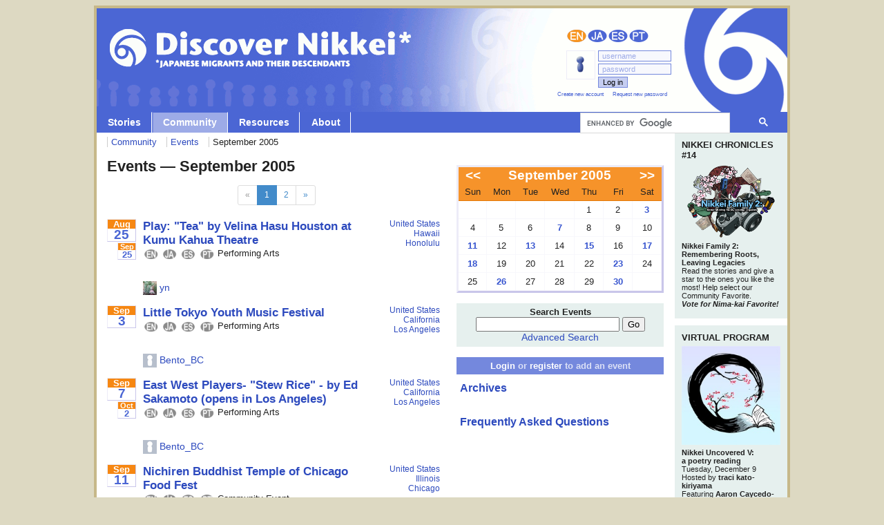

--- FILE ---
content_type: text/html; charset=utf-8
request_url: https://discovernikkei.org/en/events/2005/09/
body_size: 41444
content:







<!DOCTYPE html PUBLIC "-//W3C//DTD XHTML 1.0 Transitional//EN" "http://www.w3.org/TR/xhtml1/DTD/xhtml1-transitional.dtd">
<!--
Mozilla/5.0 (Macintosh; Intel Mac OS X 10_15_7) AppleWebKit/537.36 (KHTML, like Gecko) Chrome/131.0.0.0 Safari/537.36; ClaudeBot/1.0; +claudebot@anthropic.com)
________  .__                                       _______  .__ __    __          .__
\______ \ |__| ______ ____  _______  __ ___________ \      \ |__|  | _|  | __ ____ |__|
 |    |  \|  |/  ___// ___\/  _ \  \/ // __ \_  __ \/   |   \|  |  |/ /  |/ // __ \|  |
 |    `   \  |\___ \\  \__(  <_> )   /\  ___/|  | \/    |    \  |    <|    <\  ___/|  |
/_______  /__/____  >\___  >____/ \_/  \___  >__|  \____|__  /__|__|_ \__|_ \\___  >__| v2.0
        \/        \/     \/                \/              \/        \/    \/    \/
request.LANGUAGE_CODE: en
django_language: None
LANGUAGE_CODE: en
user agent: 
-->
<html xmlns="http://www.w3.org/1999/xhtml" xml:lang="en">

<head>
  <!-- Global site tag (gtag.js) - Google Analytics -->
  <script async src="https://www.googletagmanager.com/gtag/js?id=G-36H1GJ46XK"></script>
  <script>
    window.dataLayer = window.dataLayer || [];
    function gtag(){dataLayer.push(arguments);}
    gtag('js', new Date());

    gtag('config', 'G-36H1GJ46XK');
  </script>
  <!-- Google Tag Manager -->
<script>(function(w,d,s,l,i){w[l]=w[l]||[];w[l].push({'gtm.start':
new Date().getTime(),event:'gtm.js'});var f=d.getElementsByTagName(s)[0],
j=d.createElement(s),dl=l!='dataLayer'?'&l='+l:'';j.async=true;j.src=
'https://www.googletagmanager.com/gtm.js?id='+i+dl;f.parentNode.insertBefore(j,f);
})(window,document,'script','dataLayer','GTM-WSNTWZZQ');</script>
<!-- End Google Tag Manager -->

  <meta http-equiv="Content-Type" content="text/html; charset=UTF-8" />
  <meta http-equiv="X-UA-Compatible" content="IE=edge">
  <META NAME="ROBOTS" CONTENT="NOINDEX">
  <title>Events | Discover Nikkei</title>

  <link rel="alternate" type="application/rss+xml" title="Journal feed" href="/en/feeds/rss/journal/" />
  <link rel="alternate" type="application/rss+xml" title="Events feed" href="/en/feeds/rss/events/" />
  <link rel="alternate" type="application/rss+xml" title="Comments feed" href="/en/feeds/rss/comments/" />
  <link rel="stylesheet" type="text/css" href="https://devmedia.discovernikkei.org/static/js/superfish/css/superfish.css" />
  <link rel="stylesheet" type="text/css" href="https://devmedia.discovernikkei.org/static/css/legacy.css" />
  <link rel="stylesheet" type="text/css" href="https://devmedia.discovernikkei.org/static/css/web.css" />
  <link href="https://devmedia.discovernikkei.org/static/js/videojs/video-js.css" rel="stylesheet" type="text/css">
  <link rel="stylesheet" type="text/css" href="https://devmedia.discovernikkei.org/static/css/transitional.css" />
    <link rel="stylesheet" type="text/css" href="https://devmedia.discovernikkei.org/static/css/temp.css" />

  <!-- HTML5 Shim and Respond.js IE8 support of HTML5 elements and media queries -->
  <!-- WARNING: Respond.js doesn't work if you view the page via file:// -->
  <!--[if lt IE 9]>
    <script src="https://oss.maxcdn.com/libs/html5shiv/3.7.0/html5shiv.js"></script>
    <script src="https://oss.maxcdn.com/libs/respond.js/1.4.2/respond.min.js"></script>
  <![endif]-->

  <link href='https://fonts.googleapis.com/css?family=Droid+Serif:400,400italic,700,700italic' rel='stylesheet' type='text/css' />
  <link href='https://fonts.googleapis.com/css?family=Open+Sans:400italic,700italic,800italic,400,800,700' rel='stylesheet' type='text/css'/>


  
  <script type="text/javascript" src="https://code.jquery.com/jquery-1.12.4.min.js"></script>

  <script src="https://devmedia.discovernikkei.org/static/js/tracking.js"></script>
  <script>
  // hack to address superfish issue, see here:
  // https://stackoverflow.com/questions/14923301/uncaught-typeerror-cannot-read-property-msie-of-undefined-jquery-tools
  jQuery.browser = {};
  (function () {
      jQuery.browser.msie = false;
      jQuery.browser.version = 0;
      if (navigator.userAgent.match(/MSIE ([0-9]+)\./)) {
          jQuery.browser.msie = true;
          jQuery.browser.version = RegExp.$1;
      }
  })();
  </script>
  <script type="text/javascript" src="https://devmedia.discovernikkei.org/js/jquery/superfish/1.4.8/js/superfish.js"></script>
  <script type="text/javascript">
    $(document).ready(function() {
        /* superfish menus */
        $("ul.sf-menu").superfish({
            speed: 'fast',
            delay: 100,
            autoArrows: false,
            dropShadows: false
        });
        /* username change-on-focus */
        $('.default-value').each(function() {
            var default_value = this.value;
            $(this).focus(function() {
                if(this.value == default_value) {
                    this.value = '';
                }
            });
            $(this).blur(function() {
                if(this.value == '') {
                    this.value = default_value;
                }
            });
        });
        /* password change-on-focus */
        $('#password-clear').show();
        $('#password-password').hide();
        $('#password-clear').focus(function() {
            $('#password-clear').hide();
            $('#password-password').show();
            $('#password-password').focus();
        });
        $('#password-password').blur(function() {
            if($('#password-password').val() == '') {
                $('#password-clear').show();
                $('#password-password').hide();
            }
        });
    });
  </script>

  

  <script>
    (function(i,s,o,g,r,a,m){i['GoogleAnalyticsObject']=r;i[r]=i[r]||function(){
    (i[r].q=i[r].q||[]).push(arguments)},i[r].l=1*new Date();a=s.createElement(o),
    m=s.getElementsByTagName(o)[0];a.async=1;a.src=g;m.parentNode.insertBefore(a,m)
    })(window,document,'script','//www.google-analytics.com/analytics.js','ga');

    ga('create', 'UA-47362007-1', 'discovernikkei.org');
    ga('require', 'displayfeatures');
    ga('send', 'pageview');
  </script>
</head>
<body class="tundra ">
<!-- Google Tag Manager (noscript) -->
<noscript><iframe src="https://www.googletagmanager.com/ns.html?id=GTM-WSNTWZZQ"
height="0" width="0" style="display:none;visibility:hidden"></iframe></noscript>
<!-- End Google Tag Manager (noscript) -->






<!--  -->

<div id="container">



<div id="header">

<a name="top"></a><div id="skipnav"><a href="#contentstart" accesskey="9">skip navigation</a></div>

<a id="title" href="/en/"><h2 class="en"><span>Discover Nikkei</span></h2></a>
<h3 id="subtitle"><span>Japanese migrants and their descendants</span></h3>


<ul class="sf-menu en">
  <li class="">
    <a href="#" style="text-decoration: none">Stories</a>
    <ul>
        <li><a href="/en/journal/">Journal</a></li>
        <li><a href="/en/journal/chronicles/" style="padding-left: 2em;">Nikkei Chronicles</a></li>
        <li><a href="/en/interviews/">Interviews</a></li>
        <li><a href="/en/nikkeialbum/">Nikkei&nbsp;Album</a></li>
    </ul>
  </li>
  <li class="selected">
    <a href="/en/community/">Community</a>
    <ul>
      <li><a href="/en/users/">Nima-kai</a></li>
      <li><a href="/en/events/">Events</a></li>
      <li><a href="/en/events/dn-programs/" style="padding-left: 2em; line-height: 20px;">Discover Nikkei Programs</a></li>
      <li><a href="/en/community/nima-kai-traditions/">Nima-kai Traditions</a></li>
      <li><a href="/en/organizations/">Organizations</a></li>
      <li><a href="/en/taiko/">Taiko Groups</a></li>
      <li><a href="/en/10thanniversary/">10th anniversary</a></li>
    </ul>
  </li>
  <li class="">
    <a href="/en/resources/">Resources</a>
    <ul>
      <li><a href="/en/howto/">How-to</a></li>
      <!--<li><a href="/en/resources/map/">Global&nbsp;Nikkei&nbsp;Map</a></li>-->
      <li><a href="/en/resources/military/">Military&nbsp;Experience&nbsp;Database</a></li>
    </ul>
  </li>
  <li class="">
    <a href="/en/about/">About</a>
    <ul>
      <li><a href="/en/about/what-is-nikkei">What is Nikkei?</a></li>
      <li><a href="/en/about/updates">Project Updates</a></li>
      <li><a href="/en/about/support">Support the Project</a></li>
      <li><a href="/en/about/contact">Contact</a></li>
      <li><a href="/en/about/join-our-team" style="line-height: 20px;">Join Our Team</a></li>
      <li><a href="/en/about/terms">Terms of Service</a></li>
      <li><a href="/en/about/privacy">Privacy Policy</a></li>
      <li><a href="/en/about/copyright" style="line-height: 20px;">Copyright Policy</a></li>
    </ul>
  </li>
</ul>

<ul id="languages" class="en">
  <li class="en active">
    <a href="/en/events/2005/09/" title="English">English</a>
  </li>
  <li class="ja">
    <a href="/ja/events/2005/09/" title="日本語">日本語</a>
  </li>
  <li class="es">
    <a href="/es/events/2005/09/" title="Español">Español</a>
  </li>
  <li class="pt">
    <a href="/pt/events/2005/09/" title="Português">Português</a>
  </li>
</ul>

<table id="user"><tr><td align="right">
  
  <!-- not logged in -->
  <table id="anonymous" border="0">
    <tr>
      <td class="icon" align="right">
        <img src="https://devmedia.discovernikkei.org/static/img/icons/user-40.png" border="0" align="middle"/>
      </td>
      <td class="login">
        <form action="/en/login/" method="POST"><input type="hidden" name="csrfmiddlewaretoken" value="TWbH2BR2zexEiF1lI3JEW8USgM7dpKEoFurKN651qBI8gZ8kOnHB52AVtqjusCA1">
          <input class="username default-value" name="username" type="text" value=" username" />
          <input class="password" id="password-clear" type="text" value=" password" autocomplete="off" />
          <input class="password" id="password-password" type="password" name="password" value="" autocomplete="off" />
          <input class="submit" type="submit" value="Log in" />
          <input type="hidden" name="next" value="/en/events/2005/09/" />
        </form>
      </td>
    </tr>
    <tr>
      <td class="links" colspan="2" align="right">
    <ul class="horizontal">
      <li><a href="/en/registration/register/">Create new account</a></li>
      <li class="last"><a href="/en/users/password_reset/">Request new password</a></li>
    </ul>
      </td>
    </tr>
  </table>
  
</td></tr></table><!-- /user -->

<script>
  (function() {
    var cx = '013306181249278908565:ukfvu-kg-zk';
    
    
    
    var gcse = document.createElement('script');
    gcse.type = 'text/javascript';
    gcse.async = true;
    gcse.src = (document.location.protocol == 'https:' ? 'https:' : 'http:') +
        '//cse.google.com/cse.js?cx=' + cx;
    var s = document.getElementsByTagName('script')[0];
    s.parentNode.insertBefore(gcse, s);
  })();
</script>

<gcse:searchbox-only resultsUrl="/en/search/" id="cse"></gcse:searchbox-only>

<style>
    #cse {
        position: absolute;
        top: 151px;
        right: 0;
        width: 300px;
    }
</style>

</div><!-- /header -->



<a id="contentstart" name="contentstart">&nbsp;</a><!-- anchor for nav skip when styles disabled -->

<div id="wrapper">




<ul id="breadcrumbs" class="horizontal">

<li><a href="/en/community/">Community</a>
<li><a href="/en/events/">Events</a></li>
<li>September 2005

</li>

</ul>






<div id="primary">

<h1>

Events &mdash; September 2005



</h1>


<NOINDEX>









<p></p>




	

	<div class="dn_transitional">
		<div class="pagination_nav">
			<ul>
				
				<li class="disable"><span><span aria-hidden="true">&laquo;</span></span></li>
				

				
					
						
							<li class="active"><a href="#">1 <span class="sr-only">(current)</span></a></li>
						
					
				
					
						
							<li><a href="?page=2">2</a></li>
						
					
				

				
				<li><a href="?page=2" aria-label="Next"> <span aria-hidden="true">&raquo;</span></a></li>
				
		    </ul>
		</div>
	</div>
 



<div id="events">


  
  
<div class="event">
  <div class="dates">
    <div class="startdate"><a href="/en/events/2005/08/25/"><em>Aug</em><b>25</b></a></div>
    
    <div class="enddate"><a href="/en/events/2005/09/25/"><em>Sep</em><b>25</b></a></div>
    
  </div><!-- /.event.dates -->
  <div class="body">
    <h2><a href="/en/events/2005/08/25/1256/">Play: "Tea" by Velina Hasu Houston at Kumu Kahua Theatre</a></h2>
    <table>
      <tr>
        <td>
          <ul class="langs horizontal">
<li class="en"><img src="https://devmedia.discovernikkei.org/interface/langs-en.png" alt="en"/></li>
<li class="ja"><img src="https://devmedia.discovernikkei.org/interface/langs-ja.png" alt="ja"/></li>
<li class="es"><img src="https://devmedia.discovernikkei.org/interface/langs-es.png" alt="es"/></li>
<li class="pt"><img src="https://devmedia.discovernikkei.org/interface/langs-pt.png" alt="pt"/></li>
</ul>
        </td>
        <td>Performing Arts</td>
      </tr>
    </table>
    


<span class="avatar_s inline">
    <a href="/en/users/yn/">
        
            
                <img src="https://devmedia.discovernikkei.org/cache/42/b1/42b11fd98bae8787ba0606705982e209.jpg" border="0" align="middle"/>
            
        
        yn
    </a>
</span>


    
  </div><!-- /.event.body -->
  <div class="time">
    <p>
      <a class="country" href="/en/events/US/2005/08/">United States</a><!--<img src="http://www.geonames.org/flags/s/us.png" align="middle"/>-->
      <br/>
      <a class="subdiv" href="/en/events/US/HI/2005/08/">Hawaii</a>
      <br/><a href="/en/events/search/?country_old=US&subdiv=HI&city_old=Honolulu">Honolulu</a>
    </p>
  </div>
  <div class="clearer"></div>
</div><!-- /event -->




  
  
<div class="event">
  <div class="dates">
    <div class="startdate"><a href="/en/events/2005/09/03/"><em>Sep</em><b>3</b></a></div>
    
  </div><!-- /.event.dates -->
  <div class="body">
    <h2><a href="/en/events/2005/09/03/928/">Little Tokyo Youth Music Festival</a></h2>
    <table>
      <tr>
        <td>
          <ul class="langs horizontal">
<li class="en"><img src="https://devmedia.discovernikkei.org/interface/langs-en.png" alt="en"/></li>
<li class="ja"><img src="https://devmedia.discovernikkei.org/interface/langs-ja.png" alt="ja"/></li>
<li class="es"><img src="https://devmedia.discovernikkei.org/interface/langs-es.png" alt="es"/></li>
<li class="pt"><img src="https://devmedia.discovernikkei.org/interface/langs-pt.png" alt="pt"/></li>
</ul>
        </td>
        <td>Performing Arts</td>
      </tr>
    </table>
    


<span class="avatar_s inline">
    <a href="/en/users/Bento_BC/">
        
            
                <img src="https://devmedia.discovernikkei.org/cache/ce/0f/ce0f1d340434691201b8832a279e0a76.png" border="0" align="middle"/>
            
        
        Bento_BC
    </a>
</span>


    
  </div><!-- /.event.body -->
  <div class="time">
    <p>
      <a class="country" href="/en/events/US/2005/09/">United States</a><!--<img src="http://www.geonames.org/flags/s/us.png" align="middle"/>-->
      <br/>
      <a class="subdiv" href="/en/events/US/CA/2005/09/">California</a>
      <br/><a href="/en/events/search/?country_old=US&subdiv=CA&city_old=Los Angeles">Los Angeles</a>
    </p>
  </div>
  <div class="clearer"></div>
</div><!-- /event -->




  
  
<div class="event">
  <div class="dates">
    <div class="startdate"><a href="/en/events/2005/09/07/"><em>Sep</em><b>7</b></a></div>
    
    <div class="enddate"><a href="/en/events/2005/10/02/"><em>Oct</em><b>2</b></a></div>
    
  </div><!-- /.event.dates -->
  <div class="body">
    <h2><a href="/en/events/2005/09/07/927/">East West Players- "Stew Rice" - by Ed Sakamoto (opens in Los Angeles)</a></h2>
    <table>
      <tr>
        <td>
          <ul class="langs horizontal">
<li class="en"><img src="https://devmedia.discovernikkei.org/interface/langs-en.png" alt="en"/></li>
<li class="ja"><img src="https://devmedia.discovernikkei.org/interface/langs-ja.png" alt="ja"/></li>
<li class="es"><img src="https://devmedia.discovernikkei.org/interface/langs-es.png" alt="es"/></li>
<li class="pt"><img src="https://devmedia.discovernikkei.org/interface/langs-pt.png" alt="pt"/></li>
</ul>
        </td>
        <td>Performing Arts</td>
      </tr>
    </table>
    


<span class="avatar_s inline">
    <a href="/en/users/Bento_BC/">
        
            
                <img src="https://devmedia.discovernikkei.org/cache/ce/0f/ce0f1d340434691201b8832a279e0a76.png" border="0" align="middle"/>
            
        
        Bento_BC
    </a>
</span>


    
  </div><!-- /.event.body -->
  <div class="time">
    <p>
      <a class="country" href="/en/events/US/2005/09/">United States</a><!--<img src="http://www.geonames.org/flags/s/us.png" align="middle"/>-->
      <br/>
      <a class="subdiv" href="/en/events/US/CA/2005/09/">California</a>
      <br/><a href="/en/events/search/?country_old=US&subdiv=CA&city_old=Los Angeles">Los Angeles</a>
    </p>
  </div>
  <div class="clearer"></div>
</div><!-- /event -->




  
  
<div class="event">
  <div class="dates">
    <div class="startdate"><a href="/en/events/2005/09/11/"><em>Sep</em><b>11</b></a></div>
    
  </div><!-- /.event.dates -->
  <div class="body">
    <h2><a href="/en/events/2005/09/11/1146/">Nichiren Buddhist Temple of Chicago Food Fest</a></h2>
    <table>
      <tr>
        <td>
          <ul class="langs horizontal">
<li class="en"><img src="https://devmedia.discovernikkei.org/interface/langs-en.png" alt="en"/></li>
<li class="ja"><img src="https://devmedia.discovernikkei.org/interface/langs-ja.png" alt="ja"/></li>
<li class="es"><img src="https://devmedia.discovernikkei.org/interface/langs-es.png" alt="es"/></li>
<li class="pt"><img src="https://devmedia.discovernikkei.org/interface/langs-pt.png" alt="pt"/></li>
</ul>
        </td>
        <td>Community Event</td>
      </tr>
    </table>
    


<span class="avatar_s inline">
    <a href="/en/users/D_Burns/">
        
            
                <img src="https://devmedia.discovernikkei.org/cache/ce/0f/ce0f1d340434691201b8832a279e0a76.png" border="0" align="middle"/>
            
        
        D_Burns
    </a>
</span>


    
  </div><!-- /.event.body -->
  <div class="time">
    <p>
      <a class="country" href="/en/events/US/2005/09/">United States</a><!--<img src="http://www.geonames.org/flags/s/us.png" align="middle"/>-->
      <br/>
      <a class="subdiv" href="/en/events/US/IL/2005/09/">Illinois</a>
      <br/><a href="/en/events/search/?country_old=US&subdiv=IL&city_old=Chicago">Chicago</a>
    </p>
  </div>
  <div class="clearer"></div>
</div><!-- /event -->




  
  
<div class="event">
  <div class="dates">
    <div class="startdate"><a href="/en/events/2005/09/13/"><em>Sep</em><b>13</b></a></div>
    
    <div class="enddate"><a href="/en/events/2005/09/15/"><em>Sep</em><b>15</b></a></div>
    
  </div><!-- /.event.dates -->
  <div class="body">
    <h2><a href="/en/events/2005/09/13/1410/">46th Japanese Overseas Convention, September 13-15, 2005, Tokyo</a></h2>
    <table>
      <tr>
        <td>
          <ul class="langs horizontal">
<li class="en"><img src="https://devmedia.discovernikkei.org/interface/langs-en.png" alt="en"/></li>
<li class="ja"><img src="https://devmedia.discovernikkei.org/interface/langs-ja.png" alt="ja"/></li>
<li class="es"><img src="https://devmedia.discovernikkei.org/interface/langs-es.png" alt="es"/></li>
<li class="pt"><img src="https://devmedia.discovernikkei.org/interface/langs-pt.png" alt="pt"/></li>
</ul>
        </td>
        <td>Conference/Presentation</td>
      </tr>
    </table>
    


<span class="avatar_s inline">
    <a href="/en/users/yn/">
        
            
                <img src="https://devmedia.discovernikkei.org/cache/42/b1/42b11fd98bae8787ba0606705982e209.jpg" border="0" align="middle"/>
            
        
        yn
    </a>
</span>


    
  </div><!-- /.event.body -->
  <div class="time">
    <p>
      <a class="country" href="/en/events/JP/2005/09/">Japan</a><!--<img src="http://www.geonames.org/flags/s/jp.png" align="middle"/>-->
      <br/>
      
      
    </p>
  </div>
  <div class="clearer"></div>
</div><!-- /event -->


  
  
<div class="event">
  <div class="dates">
    <div class="startdate"><a href="/en/events/2005/09/13/"><em>Sep</em><b>13</b></a></div>
    
    <div class="enddate"><a href="/en/events/2005/09/15/"><em>Sep</em><b>15</b></a></div>
    
  </div><!-- /.event.dates -->
  <div class="body">
    <h2><a href="/en/events/2005/09/13/1412/">46th Convention of Nikkei and Japanese Abroad, September 13-15, 2005, Tokyo</a></h2>
    <table>
      <tr>
        <td>
          <ul class="langs horizontal">
<li class="en"><img src="https://devmedia.discovernikkei.org/interface/langs-en.png" alt="en"/></li>
<li class="ja"><img src="https://devmedia.discovernikkei.org/interface/langs-ja.png" alt="ja"/></li>
<li class="es"><img src="https://devmedia.discovernikkei.org/interface/langs-es.png" alt="es"/></li>
<li class="pt"><img src="https://devmedia.discovernikkei.org/interface/langs-pt.png" alt="pt"/></li>
</ul>
        </td>
        <td>Conference/Presentation</td>
      </tr>
    </table>
    


<span class="avatar_s inline">
    <a href="/en/users/yn/">
        
            
                <img src="https://devmedia.discovernikkei.org/cache/42/b1/42b11fd98bae8787ba0606705982e209.jpg" border="0" align="middle"/>
            
        
        yn
    </a>
</span>


    
  </div><!-- /.event.body -->
  <div class="time">
    <p>
      <a class="country" href="/en/events/JP/2005/09/">Japan</a><!--<img src="http://www.geonames.org/flags/s/jp.png" align="middle"/>-->
      <br/>
      
      
    </p>
  </div>
  <div class="clearer"></div>
</div><!-- /event -->


  
  
<div class="event">
  <div class="dates">
    <div class="startdate"><a href="/en/events/2005/09/13/"><em>Sep</em><b>13</b></a></div>
    
    <div class="enddate"><a href="/en/events/2005/09/15/"><em>Sep</em><b>15</b></a></div>
    
  </div><!-- /.event.dates -->
  <div class="body">
    <h2><a href="/en/events/2005/09/13/1411/">The 46th Convention of Nikkei &amp; Japanese Abroad, Sept. 13-15, 2005, Tokyo</a></h2>
    <table>
      <tr>
        <td>
          <ul class="langs horizontal">
<li class="en"><img src="https://devmedia.discovernikkei.org/interface/langs-en.png" alt="en"/></li>
<li class="ja"><img src="https://devmedia.discovernikkei.org/interface/langs-ja.png" alt="ja"/></li>
<li class="es"><img src="https://devmedia.discovernikkei.org/interface/langs-es.png" alt="es"/></li>
<li class="pt"><img src="https://devmedia.discovernikkei.org/interface/langs-pt.png" alt="pt"/></li>
</ul>
        </td>
        <td>Conference/Presentation</td>
      </tr>
    </table>
    


<span class="avatar_s inline">
    <a href="/en/users/yn/">
        
            
                <img src="https://devmedia.discovernikkei.org/cache/42/b1/42b11fd98bae8787ba0606705982e209.jpg" border="0" align="middle"/>
            
        
        yn
    </a>
</span>


    
  </div><!-- /.event.body -->
  <div class="time">
    <p>
      <a class="country" href="/en/events/JP/2005/09/">Japan</a><!--<img src="http://www.geonames.org/flags/s/jp.png" align="middle"/>-->
      <br/>
      
      
    </p>
  </div>
  <div class="clearer"></div>
</div><!-- /event -->


  
  
<div class="event">
  <div class="dates">
    <div class="startdate"><a href="/en/events/2005/09/13/"><em>Sep</em><b>13</b></a></div>
    
    <div class="enddate"><a href="/en/events/2005/09/15/"><em>Sep</em><b>15</b></a></div>
    
  </div><!-- /.event.dates -->
  <div class="body">
    <h2><a href="/en/events/2005/09/13/1413/">46th Convention of Nikkei and Japanese Abroad, September 13-15, 2005, Tokyo</a></h2>
    <table>
      <tr>
        <td>
          <ul class="langs horizontal">
<li class="en"><img src="https://devmedia.discovernikkei.org/interface/langs-en.png" alt="en"/></li>
<li class="ja"><img src="https://devmedia.discovernikkei.org/interface/langs-ja.png" alt="ja"/></li>
<li class="es"><img src="https://devmedia.discovernikkei.org/interface/langs-es.png" alt="es"/></li>
<li class="pt"><img src="https://devmedia.discovernikkei.org/interface/langs-pt.png" alt="pt"/></li>
</ul>
        </td>
        <td>Conference/Presentation</td>
      </tr>
    </table>
    


<span class="avatar_s inline">
    <a href="/en/users/yn/">
        
            
                <img src="https://devmedia.discovernikkei.org/cache/42/b1/42b11fd98bae8787ba0606705982e209.jpg" border="0" align="middle"/>
            
        
        yn
    </a>
</span>


    
  </div><!-- /.event.body -->
  <div class="time">
    <p>
      <a class="country" href="/en/events/JP/2005/09/">Japan</a><!--<img src="http://www.geonames.org/flags/s/jp.png" align="middle"/>-->
      <br/>
      
      
    </p>
  </div>
  <div class="clearer"></div>
</div><!-- /event -->




  
  
<div class="event">
  <div class="dates">
    <div class="startdate"><a href="/en/events/2005/09/15/"><em>Sep</em><b>15</b></a></div>
    
    <div class="enddate"><a href="/en/events/2005/09/23/"><em>Sep</em><b>23</b></a></div>
    
  </div><!-- /.event.dates -->
  <div class="body">
    <h2><a href="/en/events/2005/09/15/1271/">Exhibition 'The Paths of Ten Post-War Immigrant Artists' - Until September 23 - São Paulo, SP</a></h2>
    <table>
      <tr>
        <td>
          <ul class="langs horizontal">
<li class="en"><img src="https://devmedia.discovernikkei.org/interface/langs-en.png" alt="en"/></li>
<li class="ja"><img src="https://devmedia.discovernikkei.org/interface/langs-ja.png" alt="ja"/></li>
<li class="es"><img src="https://devmedia.discovernikkei.org/interface/langs-es.png" alt="es"/></li>
<li class="pt"><img src="https://devmedia.discovernikkei.org/interface/langs-pt.png" alt="pt"/></li>
</ul>
        </td>
        <td>Exhibition</td>
      </tr>
    </table>
    


<span class="avatar_s inline">
    <a href="/en/users/Emmy/">
        
            
                <img src="https://devmedia.discovernikkei.org/cache/ce/0f/ce0f1d340434691201b8832a279e0a76.png" border="0" align="middle"/>
            
        
        Emmy
    </a>
</span>


    
  </div><!-- /.event.body -->
  <div class="time">
    <p>
      <a class="country" href="/en/events/BR/2005/09/">Brazil</a><!--<img src="http://www.geonames.org/flags/s/br.png" align="middle"/>-->
      <br/>
      <a class="subdiv" href="/en/events/BR/27/2005/09/">São Paulo</a>
      
    </p>
  </div>
  <div class="clearer"></div>
</div><!-- /event -->




  
  
<div class="event">
  <div class="dates">
    <div class="startdate"><a href="/en/events/2005/09/17/"><em>Sep</em><b>17</b></a></div>
    
  </div><!-- /.event.dates -->
  <div class="body">
    <h2><a href="/en/events/2005/09/17/857/">"Japanese American Hall of Fame: A Salute To The Stars" on September 17th at 5:00pm</a></h2>
    <table>
      <tr>
        <td>
          <ul class="langs horizontal">
<li class="en"><img src="https://devmedia.discovernikkei.org/interface/langs-en.png" alt="en"/></li>
</ul>
        </td>
        
      </tr>
    </table>
    


<span class="avatar_s inline">
    <a href="/en/users/JCCCNC/">
        
            
                <img src="https://devmedia.discovernikkei.org/cache/ce/0f/ce0f1d340434691201b8832a279e0a76.png" border="0" align="middle"/>
            
        
        JCCCNC
    </a>
</span>


    
  </div><!-- /.event.body -->
  <div class="time">
    <p>
      <a class="country" href="/en/events/US/2005/09/">United States</a><!--<img src="http://www.geonames.org/flags/s/us.png" align="middle"/>-->
      <br/>
      <a class="subdiv" href="/en/events/US/CA/2005/09/">California</a>
      <br/><a href="/en/events/search/?country_old=US&subdiv=CA&city_old=San Francisco">San Francisco</a>
    </p>
  </div>
  <div class="clearer"></div>
</div><!-- /event -->



</div><!-- /events -->


	

	<div class="dn_transitional">
		<div class="pagination_nav">
			<ul>
				
				<li class="disable"><span><span aria-hidden="true">&laquo;</span></span></li>
				

				
					
						
							<li class="active"><a href="#">1 <span class="sr-only">(current)</span></a></li>
						
					
				
					
						
							<li><a href="?page=2">2</a></li>
						
					
				

				
				<li><a href="?page=2" aria-label="Next"> <span aria-hidden="true">&raquo;</span></a></li>
				
		    </ul>
		</div>
	</div>
 




</NOINDEX>

</div><!-- /primary -->


<div id="secondary">

<NOINDEX><!--googleoff: index-->




<!-- calendar -->
<NOINDEX>
<div id="calendar">
  <table class="layer1" border="0" cellpadding="0" cellspacing="0">
    <tr class="cal-header">
      <td id="prev" align="center">
        <h1><a href="/en/events/2005/08/">&lt;&lt;</a></h1>
      </td>
      <td id="month" align="center" colspan="5">
        <h1><a href="/en/events/2005/09/">September 2005</a></h1>
      </td>
      <td id="next" align="center">
        <h1><a href="/en/events/2005/10/">&gt;&gt;</a></h1>
      </td>
      </td>
    </tr>
    <tr class="cal-header">
      <td class="cal-dayname">Sun<!-- Sun --></td>
      <td class="cal-dayname">Mon<!-- Mon --></td>
      <td class="cal-dayname">Tue<!-- Tue --></td>
      <td class="cal-dayname">Wed<!-- Wed --></td>
      <td class="cal-dayname">Thu<!-- Thu --></td>
      <td class="cal-dayname">Fri<!-- Fri --></td>
      <td class="cal-dayname">Sat<!-- Sat --></td>
    </tr>
    
    <tr class="cal-dates">
      
      <td class="cal-empty"></td>
      
      <td class="cal-empty"></td>
      
      <td class="cal-empty"></td>
      
      <td class="cal-empty"></td>
      
      <td class="cal-weekday">
        
	  1
	
      </td>
      
      
      <td class="cal-weekday">
        
	  2
	
      </td>
      
      
      <td class="cal-satsun">
        
	  <strong>
	    
	      <a href="/en/events/2005/9/3/">3</a>
	    
	  </strong>
	
      </td>
      
      
    </tr>
    
    <tr class="cal-dates">
      
      <td class="cal-satsun">
        
	  4
	
      </td>
      
      
      <td class="cal-weekday">
        
	  5
	
      </td>
      
      
      <td class="cal-weekday">
        
	  6
	
      </td>
      
      
      <td class="cal-weekday">
        
	  <strong>
	    
	      <a href="/en/events/2005/9/7/">7</a>
	    
	  </strong>
	
      </td>
      
      
      <td class="cal-weekday">
        
	  8
	
      </td>
      
      
      <td class="cal-weekday">
        
	  9
	
      </td>
      
      
      <td class="cal-satsun">
        
	  10
	
      </td>
      
      
    </tr>
    
    <tr class="cal-dates">
      
      <td class="cal-satsun">
        
	  <strong>
	    
	      <a href="/en/events/2005/9/11/">11</a>
	    
	  </strong>
	
      </td>
      
      
      <td class="cal-weekday">
        
	  12
	
      </td>
      
      
      <td class="cal-weekday">
        
	  <strong>
	    
	      <a href="/en/events/2005/9/13/">13</a>
	    
	  </strong>
	
      </td>
      
      
      <td class="cal-weekday">
        
	  14
	
      </td>
      
      
      <td class="cal-weekday">
        
	  <strong>
	    
	      <a href="/en/events/2005/9/15/">15</a>
	    
	  </strong>
	
      </td>
      
      
      <td class="cal-weekday">
        
	  16
	
      </td>
      
      
      <td class="cal-satsun">
        
	  <strong>
	    
	      <a href="/en/events/2005/9/17/">17</a>
	    
	  </strong>
	
      </td>
      
      
    </tr>
    
    <tr class="cal-dates">
      
      <td class="cal-satsun">
        
	  <strong>
	    
	      <a href="/en/events/2005/9/18/">18</a>
	    
	  </strong>
	
      </td>
      
      
      <td class="cal-weekday">
        
	  19
	
      </td>
      
      
      <td class="cal-weekday">
        
	  20
	
      </td>
      
      
      <td class="cal-weekday">
        
	  21
	
      </td>
      
      
      <td class="cal-weekday">
        
	  22
	
      </td>
      
      
      <td class="cal-weekday">
        
	  <strong>
	    
	      <a href="/en/events/2005/9/23/">23</a>
	    
	  </strong>
	
      </td>
      
      
      <td class="cal-satsun">
        
	  24
	
      </td>
      
      
    </tr>
    
    <tr class="cal-dates">
      
      <td class="cal-satsun">
        
	  25
	
      </td>
      
      
      <td class="cal-weekday">
        
	  <strong>
	    
	      <a href="/en/events/2005/9/26/">26</a>
	    
	  </strong>
	
      </td>
      
      
      <td class="cal-weekday">
        
	  27
	
      </td>
      
      
      <td class="cal-weekday">
        
	  28
	
      </td>
      
      
      <td class="cal-weekday">
        
	  29
	
      </td>
      
      
      <td class="cal-weekday">
        
	  <strong>
	    
	      <a href="/en/events/2005/9/30/">30</a>
	    
	  </strong>
	
      </td>
      
      
      <td class="cal-empty"></td>
      
    </tr>
    
  </table>
</div>
</NOINDEX>
<!-- /calendar -->



<div id="search" class="block search">
  <h2 class="title">Search Events</h2>
  <form name="search_events" type="get" action="/en/events/search/">
    <input type="text" class="keywords" name="keywords" value="" />
    <input type="submit" class="submit" alt="Go" value="Go" /><br/>
    <a href="/en/events/search/?refine=1&nf=1">Advanced Search</a>
  </form>
</div>


<div id="add" class="button">
<h3>
<a href="/en/accounts/login/?next=/en/events/2005/09/">Login</a> or <a href="/en/registration/register/?next=/en/events/2005/09/">register</a> to add an event
</h3>
</div>

<div id="archives" class="block">
<h3><a href="/en/events/archives/">Archives</a></h3>
</div>

<div id="faq" class="block">
<h3><a href="/en/events/faq/">Frequently Asked Questions</a></h3>
</div>

</NOINDEX><!--googleon: index-->

</div><!-- /secondary -->


</div><!-- /wrapper -->

<div id="tertiary">

    <!--
        For use in time-triggered sidebar entries. Note the string, not integer, comparisons (e.g. use "06", not "6") and Pacific time zone. Pull thumbnails from the event pages via <https://discovernikkei.org/en/events/>, not the DN Programs page, as the latter's "thumbnails" are huge. If custom thumbnails are required, add them beforehand as attachments through the event's admin page, e.g. <https://discovernikkei.org/admin/events/event/6710/change/>.

        Confirm operation at the following location:

        /interviews/
        http://localhost:8000/interviews/
    -->
    
    
        
            <div class="promo type2">
               <a href="https://discovernikkei.org/en/journal/chronicles/family2/">
                   <h2 class=”update_header”>NIKKEI CHRONICLES #14</h2>
                   <img src="https://devmedia.discovernikkei.org/album/items/1/0/10478/nikkei-family-2-horizontal-EN.png" alt="" class="img-responsive" />
                   <p style="padding-top: 5px"><strong>Nikkei Family 2: Remembering Roots, Leaving Legacies</strong>
</br>
Read the stories and give a star to the ones you like the most! Help select our Community Favorite.
</br>
<em><strong>Vote for Nima-kai Favorite!</strong></em></p>
               </a>
            </div>
        
            <div class="promo type2">
               <a href="https://discovernikkei.org/events/dn-programs/#poetry5">
                   <h2 class=”update_header”>VIRTUAL PROGRAM</h2>
                   <img src="https://devmedia.discovernikkei.org/cache/d1/43/d1430946c07cfeb3cdbd6be0a8ce1e9c.jpg" alt="" class="img-responsive" />
                   <p style="padding-top: 5px"><strong>Nikkei Uncovered V: a&nbsp;poetry reading</strong>
<br>
Tuesday, December&nbsp;9<br />
Hosted by <strong>traci kato-kiriyama</strong><br />
Featuring <strong>Aaron Caycedo-Kimura</strong>, <strong>Erica Isomura</strong>, and <strong>Syd Westley</strong></p>
               </a>
            </div>
        
            <div class="promo type2">
               <a href="https://discovernikkei.org/en/special/20-for-20/">
                   <h2 class=”update_header”>SUPPORT THE PROJECT</h2>
                   <img src="https://devmedia.discovernikkei.org/static/v3/img/interface/discover-nikkei-20-for-20-logo.png" alt="" class="img-responsive" />
                   <p style="padding-top: 5px">Discover Nikkei’s <strong>20 for 20 campaign</strong> celebrates our first 20 years and jumpstarts our next 20. Learn more and donate!</p>
               </a>
            </div>
        
    

  <style type="text/css">
    #tertiary .type2 {
      margin: 0 0 10px 0;
      padding: 10px;
      background: #e6f0ee;
    }

    #tertiary .type2 h2 {
      margin: 0 0 5px 0;
      font-weight: bold;
      font-size: 13px;
    }

    #tertiary .type2 p {
      margin: 0 0 5px 0;
      font-size: 11px;
      line-height: 12px;
    }

    #tertiary .type2 .img-responsive {
      display: block;
      max-width: 100%;
      height: auto;
    }
  </style>

<div class="green getupdates">
  <h3>Get updates</h3>

  <p><a href="http://www.facebook.com/discovernikkei" target="_blank"><img src="https://devmedia.discovernikkei.org/static/img/icons/logo_45x45_facebook.png" alt="" /></a> <a href="http://twitter.com/discovernikkei" target="_blank"><img src="https://devmedia.discovernikkei.org/static/img/icons/logo_45x45_twitter.png" alt="" /></a> <a href="http://www.youtube.com/discovernikkei" target="_blank"><img src="https://devmedia.discovernikkei.org/static/img/icons/logo_45x45_youtube.png" alt="" /></a></p>

  <!-- BEGIN: Constant Contact Basic Opt-in Email List Form -->
  <form name="ccoptin" action="https://visitor.constantcontact.com/d.jsp" target="_blank" method="post">
    <input name="m" type="hidden" value="1101087989551" />
    <input name="p" type="hidden" value="oi" />
    <p>
    Sign up for email updates
    <input class="email" name="ea" type="text" size="15" value="" maxlength="64" class="text" />
    <input class="submit" name="go" value="Go" type="submit" alt="Send" />
    </p>
  </form>
  <!-- END: Constant Contact Basic Opt-in Email List Form -->
  <p>
  <a href="/en/feeds/rss/journal/"><img src="https://devmedia.discovernikkei.org/static/img/interface/rss.png" border="0" /> Journal feed</a><br />
  <a href="/en/feeds/rss/events/"><img src="https://devmedia.discovernikkei.org/static/img/interface/rss.png" border="0" /> Events feed</a><br />
  <a href="/en/feeds/rss/comments/"><img src="https://devmedia.discovernikkei.org/static/img/interface/rss.png" border="0" /> Comments feed</a><br />
  </p>
</div>

<div class="orange">
  <h3>Support this project</h3>
    <div style="float:left; margin-right:4px; margin-top:3px;">
        <img src="https://devmedia.discovernikkei.org/static/img/interface/discovernikkei-logo-icon.jpg" width="50" border="0" alt="Discover Nikkei"/>
    </div>
  <p>
    Discover Nikkei is a place to connect with others and share the Nikkei experience. To continue to sustain and grow this project, we need your help!
  </p>
  <p style="text-align:right;"><a href="/en/about/support">Ways to help >></a></p>
</div>
<!--
<div class="orange">
  <a href="http://members.canpan.info/kikin/products/detail.php?product_id=1080" target="jpquake"><img src="https://devmedia.discovernikkei.org/images/TheNipponFoundation-donate-japan-relief.jpg" style="width:144px; margin:0px; margin-bottom:10px;" border="0" alt=""/></a>
  <p>
  The <strong>Nippon Foundation / CANPAN Northeastern Japan Earthquake & Tsunami Relief Fund</strong>
  has been established to support relief efforts in Japan,
  and the extensive reconstruction work that will follow.
  </p>
  <p>
  <a href="http://members.canpan.info/kikin/products/detail.php?product_id=1080" target="jpquake">Learn more >></a>
  </p>
</div>
-->


<!--
<div class="blue">
  <h3>Welcome to the new Discover Nikkei!</h3>
    <div style="float:left; margin-right:4px; margin-top:3px;">
        <img src="https://devmedia.discovernikkei.org/static/img/interface/discovernikkei-logo-icon.jpg" width="50" border="0" alt="Discover Nikkei"/>
    </div>
<p>
Discover Nikkei is a place to connect with others and share the Nikkei experience. The site is a work-in-progress, so there may be things that don&rsquo;t work quite right yet. Please <a href="mailto:editor@DiscoverNikkei.org">email us</a> to report any errors.
</p>
</div>
 -->

<div class="white" style="text-align:center;">
  <h3 class="janm">
    A project of the
    <a href="http://www.janm.org/" target="_blank" title="Japanese American National Museum"><img src="https://devmedia.discovernikkei.org/static/img/interface/janm_new.png" width="130" border="0" alt="Japanese American National Museum"/></a>
  </h3>
  <br />
  <a href="http://www.nippon-foundation.or.jp/" target="_blank" title="The Nippon Foundation"><img src="https://devmedia.discovernikkei.org/static/img/interface/nippon-logo.png" border="0" width="130" alt="The Nippon Foundation"/></a>
</div>


</div><!-- /tertiary -->



<div id="footer">

<div class="add_this_recommended"></div>

<ul class="horizontal">
<li><a href="/en/about/contact">Contact</a></li>
<li><a href="/en/about/join-our-team">Join Our Team</a></li>
<li><a href="/en/about/terms">Terms of Service</a></li>
<li><a href="/en/about/privacy">Privacy Policy</a></li>
<li><a href="/en/about/copyright">Copyright Policy</a></li>
</ul>

<div id="copyright">
Copyright &copy; 2005-2025 Japanese American National Museum
</div>

</div><!-- /footer -->



</div><!-- /container -->

<script>
    var addthis_config = {
          ui_language: "en"
    }
</script>

<script type="text/javascript" src="//s7.addthis.com/js/300/addthis_widget.js#pubid=ra-5373b81e098b90c3" async="async"></script>

</body>
</html>


--- FILE ---
content_type: text/css
request_url: https://devmedia.discovernikkei.org/static/css/legacy.css
body_size: 1152
content:
body {
  background-color: #ddd9c2 !important;
}

#container {
  background-color: white;
  margin: 8px auto 0;
  width: 1000px;
  border: 4px solid #c6b889;
}

#header {
  background: #4b66d4 url('../img/interface/header-background.gif') 0px 0px no-repeat;
  position: relative;
  top: 0px;
  left: 0px;
  z-index: 101;
  height: 184px;
  margin: 0px;
  padding: 0px;
  font-size: 13px;
}

#header a,
#header h1,
#header h2,
#header h3,
#header li,
#header dt,
#header dd {
  color: white;
  font-weight: bold;
}

#header h2,
#header h3 {
  margin: 0px;
  margin-bottom: 5px;
  display: inline;
}

#header h2 span,
#header h3 span {
  display: none;
}

#header h2 {
  position: absolute;
  top: 30px;
  left: 1px;
  width: 500px;
  height: 60px;
}

#header h2.en {
  background: url('../img/interface/header-titles.gif') 0px 0px no-repeat;
}

#header h2.ja {
  background: url('../img/interface/header-titles.gif') 0px -60px no-repeat;
}

#header h2.es {
  background: url('../img/interface/header-titles.gif') 0px -120px no-repeat;
}

#header h2.pt {
  background: url('../img/interface/header-titles.gif') 0px -180px no-repeat;
}

#header h3 {
  display: none;
}

#header #earth {
  width: 50px;
  height: 50px;
  background: url('../img/interface/header-earth.gif') no-repeat;
  position: absolute;
  top: 52px;
  left: 900px;
}

#header #sitesearch {
  position: absolute;
  top: 155px;
  left: 750px;
}

#header #sitesearch #id_search_q {
  width: 170px;
}

#header #sitesearch .submit {
  width: 70px;
}

#header .horizontal li {
  display: inline;
  margin-right: 10px;
}

#header th,
#header td {
  vertical-align: top;
}

ul#languages,
ul#breadcrumbs,
ul#commonnav {
  padding: 0px;
  margin: 0px;
}

ul#languages li form,
ul#breadcrumbs li form,
ul#commonnav li form {
  display: inline;
}

.sf-menu {
  position: absolute;
  top: 150px;
  left: 0px;
  font-size: 13px;
}

.sf-menu a {
  border: 0px;
  border-top: 0px;
}

.sf-menu li {
  background: #4b66d4;
}

.sf-menu > li {
  border-top: 1px solid #4b66d4;
  border-left: 2px solid #4b66d4;
  border-right: 1px solid white;
}

.sf-menu li li {
  border: 0px;
  background: #9dabe7;
  width: 17em;
  line-height: 0.8em;
  top: -2px;
  left: -2px;
}

.sf-menu li li li {
  background: #7488dd;
}

.sf-menu li:hover,
.sf-menu li.sfHover,
.sf-menu a:focus,
.sf-menu a:hover,
.sf-menu a:active {
  background: #7488dd;
}

.sf-menu > li.selected {
  background: #9dabe7;
  border-left: 2px solid #7488dd;
}

.sf-menu > li.selected > a {
  color: #000000;
}

body .search-nav {
  position: absolute;
  top: 148px;
  left: 0px;
  font-size: 12pt;
  border: 0px;
  margin: 0;
}

body .search-nav td {
  border-right: 1px solid white;
  height: 30px;
  margin: 0;
  padding: 5px;
  padding-left: 15px;
  padding-right: 15px;
}

body .search-nav a {
  border: 0px;
  border-top: 0px;
}

#languages {
  width: 120px;
  height: 20px;
  position: relative;
  top: 30px;
  left: 680px;
  background: url('../img/interface/langs.png') -0px -0px no-repeat;
}

#languages li {
  display: inline;
}

#languages li a:link,
#languages li a:visited {
  position: absolute;
  top: 0;
  height: 20px;
  text-indent: -9000px;
  overflow: hidden;
}

#languages .en a:link,
#languages .en a:visited {
  left: 0px;
  width: 30px;
}

#languages .en a:hover,
#languages .en a:focus,
#languages .en a:active {
  background: url('../img/interface/langs.png') no-repeat -0px -20px;
}

#languages .en.active a:link,
#languages .en.active a:visited {
  background: url('../img/interface/langs.png') no-repeat -0px -20px;
  cursor: default;
}

#languages .ja a:link,
#languages .ja a:visited {
  left: 30px;
  width: 30px;
}

#languages .ja a:hover,
#languages .ja a:focus,
#languages .ja a:active {
  background: url('../img/interface/langs.png') no-repeat -30px -20px;
}

#languages .ja.active a:link,
#languages .ja.active a:visited {
  background: url('../img/interface/langs.png') no-repeat -30px -20px;
  cursor: default;
}

#languages .es a:link,
#languages .es a:visited {
  left: 60px;
  width: 30px;
}

#languages .es a:hover,
#languages .es a:focus,
#languages .es a:active {
  background: url('../img/interface/langs.png') no-repeat -60px -20px;
}

#languages .es.active a:link,
#languages .es.active a:visited {
  background: url('../img/interface/langs.png') no-repeat -60px -20px;
  cursor: default;
}

#languages .pt a:link,
#languages .pt a:visited {
  left: 90px;
  width: 30px;
}

#languages .pt a:hover,
#languages .pt a:focus,
#languages .pt a:active {
  background: url('../img/interface/langs.png') no-repeat -90px -20px;
}

#languages .pt.active a:link,
#languages .pt.active a:visited {
  background: url('../img/interface/langs.png') no-repeat -90px -20px;
  cursor: default;
}

#user {
  margin: 0;
  padding: 0px;
  width: 400px;
}

#user table {
	margin-top: 5px;
}

#user p,
#user ul {
  margin: 0px;
  padding: 0px;
}

#user li {
  list-style-type: none;
}

#user p {
  text-align: right;
}

#user a {
  color: #4b66d4;
  font-weight: normal;
}

#user #authenticated {
  position: relative;
  top: 30px;
  left: 450px;
  border: 0px;
}

#user #anonymous {
  position: relative;
  top: 30px;
  left: 432px;
}

#user #anonymous .icon {
  width: 200px;
  margin: 0 5px 0 0;
}

#user #anonymous .icon img {
  border: 1px solid #edecf8;
}

#user #anonymous .login {
  width: 50px;
}

#user #anonymous .links .last {
  margin-right: 0px;
}

#user #anonymous form {
  margin: 0 0 0 0;
  width: 100px;
}

#user #anonymous .username,
#user #anonymous .password,
#user #anonymous .submit {
  border: 1px solid #7488dd;
  font-size: 11px;
}

#user #anonymous .submit {
  background: #c6cef1;
}

#user #anonymous .username,
#user #anonymous .password {
  background: #f7f8fd;
  color: #9dabe7;
  width: 100px;
  margin-bottom: 3px;
}

#user #anonymous #password-clear {
  display: none;
}

#user #anonymous ul {
  margin: 0px;
  font-size: smaller;
}

form#sitesearch {
  position: absolute;
  top: 155px;
  left: 812px;
}

form#sitesearch input.input {
  border-top: 1px solid #333333;
  border-left: 1px solid #333333;
  border-right: 1px solid #dddddd;
  border-bottom: 1px solid #dddddd;
  height: 12px;
  padding: 3px;
  background: #f5ffff;
}

#footer {
  clear: both;
  margin-top: 50px;
  padding: 5px;
  border: 0;
  border-top: 1px solid #eeeeee;
  background-color: white;
  text-align: center;
}

#footer ul,
#footer #copyright {
  margin: 0;
  padding: 0;
  font-size: smaller;
  color: #999999;
}

#footer ul a,
#footer #copyright a {
  color: #999999;
}

#footer .horizontal li {
  display: inline;
  margin-right: 10px;
}

--- FILE ---
content_type: text/css
request_url: https://devmedia.discovernikkei.org/static/css/transitional.css
body_size: 16244
content:
@import url('transitional-blessed1.css?z=1439366629970');.btn .dn_transitional .label,.dn_transitional #primary p.more a .dn_transitional .label,.dn_transitional #secondary p.more a .dn_transitional .label,.dn_transitional #secondary .block .content p.more a .dn_transitional .label,.dn_transitional.nikkei_names .banner .rating a .dn_transitional .label,.dn_transitional.nikkei_names .banner .rating span .dn_transitional .label,.dn_transitional.nikkei_names #workshops .workshop .content .examples h3 .more .dn_transitional .label,.dn_transitional.nikkei_names #workshops .workshop .content .examples .more .dn_transitional .label,.dn_transitional #admin_bar p a .dn_transitional .label,.btn .dn_transitional #promos .tags a,.dn_transitional #primary p.more a .dn_transitional #promos .tags a,.dn_transitional #promos .tags #primary p.more a .dn_transitional a,.dn_transitional #secondary p.more a .dn_transitional #promos .tags a,.dn_transitional #promos .tags #secondary p.more a .dn_transitional a,.dn_transitional #secondary .block .content p.more a .dn_transitional #promos .tags a,.dn_transitional #promos .tags #secondary .block .content p.more a .dn_transitional a,.dn_transitional.nikkei_names .banner .rating a .dn_transitional #promos .tags a,.dn_transitional.nikkei_names .banner .rating span .dn_transitional #promos .tags a,.dn_transitional.nikkei_names #workshops .workshop .content .examples h3 .more .dn_transitional #promos .tags a,.dn_transitional.nikkei_names #workshops .workshop .content .examples .more .dn_transitional #promos .tags a,.dn_transitional #admin_bar p a .dn_transitional #promos .tags a,.dn_transitional #promos .tags #admin_bar p a .dn_transitional a,.btn .dn_transitional #featured-tile .image .category,.dn_transitional #primary p.more a .dn_transitional #featured-tile .image .category,.dn_transitional #featured-tile .image #primary p.more a .dn_transitional .category,.dn_transitional #secondary p.more a .dn_transitional #featured-tile .image .category,.dn_transitional #featured-tile .image #secondary p.more a .dn_transitional .category,.dn_transitional #secondary .block .content p.more a .dn_transitional #featured-tile .image .category,.dn_transitional #featured-tile .image #secondary .block .content p.more a .dn_transitional .category,.dn_transitional.nikkei_names .banner .rating a .dn_transitional #featured-tile .image .category,.dn_transitional.nikkei_names .banner .rating span .dn_transitional #featured-tile .image .category,.dn_transitional.nikkei_names #workshops .workshop .content .examples h3 .more .dn_transitional #featured-tile .image .category,.dn_transitional.nikkei_names #workshops .workshop .content .examples .more .dn_transitional #featured-tile .image .category,.dn_transitional #admin_bar p a .dn_transitional #featured-tile .image .category,.dn_transitional #featured-tile .image #admin_bar p a .dn_transitional .category,.btn .dn_transitional #primary .tags a,.dn_transitional #primary p.more a .dn_transitional .tags a,.dn_transitional #primary .tags p.more a .dn_transitional a,.dn_transitional #secondary p.more a .dn_transitional #primary .tags a,.dn_transitional #primary .tags #secondary p.more a .dn_transitional a,.dn_transitional #secondary .block .content p.more a .dn_transitional #primary .tags a,.dn_transitional #primary .tags #secondary .block .content p.more a .dn_transitional a,.dn_transitional.nikkei_names .banner .rating a .dn_transitional #primary .tags a,.dn_transitional.nikkei_names .banner .rating span .dn_transitional #primary .tags a,.dn_transitional.nikkei_names #workshops .workshop .content .examples h3 .more .dn_transitional #primary .tags a,.dn_transitional.nikkei_names #workshops .workshop .content .examples .more .dn_transitional #primary .tags a,.dn_transitional #admin_bar p a .dn_transitional #primary .tags a,.dn_transitional #primary .tags #admin_bar p a .dn_transitional a,.btn .dn_transitional #primary .stories .story .rating,.dn_transitional #primary p.more a .dn_transitional .stories .story .rating,.dn_transitional #primary .stories .story p.more a .dn_transitional .rating,.dn_transitional #secondary p.more a .dn_transitional #primary .stories .story .rating,.dn_transitional #primary .stories .story #secondary p.more a .dn_transitional .rating,.dn_transitional #secondary .block .content p.more a .dn_transitional #primary .stories .story .rating,.dn_transitional #primary .stories .story #secondary .block .content p.more a .dn_transitional .rating,.dn_transitional.nikkei_names .banner .rating a .dn_transitional #primary .stories .story .rating,.dn_transitional.nikkei_names .banner .rating span .dn_transitional #primary .stories .story .rating,.dn_transitional.nikkei_names #workshops .workshop .content .examples h3 .more .dn_transitional #primary .stories .story .rating,.dn_transitional.nikkei_names #workshops .workshop .content .examples .more .dn_transitional #primary .stories .story .rating,.dn_transitional #admin_bar p a .dn_transitional #primary .stories .story .rating,.dn_transitional #primary .stories .story #admin_bar p a .dn_transitional .rating,.btn .dn_transitional #secondary .categories a,.dn_transitional #primary p.more a .dn_transitional #secondary .categories a,.dn_transitional #secondary .categories #primary p.more a .dn_transitional a,.dn_transitional #secondary p.more a .dn_transitional .categories a,.dn_transitional #secondary .categories p.more a .dn_transitional a,.dn_transitional #secondary .block .content p.more a .dn_transitional .categories a,.dn_transitional #secondary .categories .block .content p.more a .dn_transitional a,.dn_transitional.nikkei_names .banner .rating a .dn_transitional #secondary .categories a,.dn_transitional.nikkei_names .banner .rating span .dn_transitional #secondary .categories a,.dn_transitional.nikkei_names #workshops .workshop .content .examples h3 .more .dn_transitional #secondary .categories a,.dn_transitional.nikkei_names #workshops .workshop .content .examples .more .dn_transitional #secondary .categories a,.dn_transitional #admin_bar p a .dn_transitional #secondary .categories a,.dn_transitional #secondary .categories #admin_bar p a .dn_transitional a,.btn .dn_transitional #secondary p.tags a,.dn_transitional #primary p.more a .dn_transitional #secondary p.tags a,.dn_transitional #secondary p.tags #primary p.more a .dn_transitional a,.dn_transitional #secondary p.more a .dn_transitional p.tags a,.dn_transitional #secondary p.tags p.more a .dn_transitional a,.dn_transitional #secondary .block .content p.more a .dn_transitional p.tags a,.dn_transitional #secondary p.tags .block .content p.more a .dn_transitional a,.dn_transitional.nikkei_names .banner .rating a .dn_transitional #secondary p.tags a,.dn_transitional.nikkei_names .banner .rating span .dn_transitional #secondary p.tags a,.dn_transitional.nikkei_names #workshops .workshop .content .examples h3 .more .dn_transitional #secondary p.tags a,.dn_transitional.nikkei_names #workshops .workshop .content .examples .more .dn_transitional #secondary p.tags a,.dn_transitional #admin_bar #secondary p.tags a .dn_transitional a,.dn_transitional #secondary #admin_bar p.tags a .dn_transitional a,.btn .dn_transitional #secondary #authors_wall .featured .story .image .rating,.dn_transitional #primary p.more a .dn_transitional #secondary #authors_wall .featured .story .image .rating,.dn_transitional #secondary #authors_wall .featured .story .image #primary p.more a .dn_transitional .rating,.dn_transitional #secondary p.more a .dn_transitional #authors_wall .featured .story .image .rating,.dn_transitional #secondary #authors_wall .featured .story .image p.more a .dn_transitional .rating,.dn_transitional #secondary .block .content p.more a .dn_transitional #authors_wall .featured .story .image .rating,.dn_transitional #secondary #authors_wall .featured .story .image .block .content p.more a .dn_transitional .rating,.dn_transitional.nikkei_names .banner .rating a .dn_transitional #secondary #authors_wall .featured .story .image .rating,.dn_transitional.nikkei_names .banner .rating span .dn_transitional #secondary #authors_wall .featured .story .image .rating,.dn_transitional.nikkei_names #workshops .workshop .content .examples h3 .more .dn_transitional #secondary #authors_wall .featured .story .image .rating,.dn_transitional.nikkei_names #workshops .workshop .content .examples .more .dn_transitional #secondary #authors_wall .featured .story .image .rating,.dn_transitional #admin_bar p a .dn_transitional #secondary #authors_wall .featured .story .image .rating,.dn_transitional #secondary #authors_wall .featured .story .image #admin_bar p a .dn_transitional .rating,.btn .dn_transitional #secondary #authors_wall .set .story .image .rating,.dn_transitional #primary p.more a .dn_transitional #secondary #authors_wall .set .story .image .rating,.dn_transitional #secondary #authors_wall .set .story .image #primary p.more a .dn_transitional .rating,.dn_transitional #secondary p.more a .dn_transitional #authors_wall .set .story .image .rating,.dn_transitional #secondary #authors_wall .set .story .image p.more a .dn_transitional .rating,.dn_transitional #secondary .block .content p.more a .dn_transitional #authors_wall .set .story .image .rating,.dn_transitional #secondary #authors_wall .set .story .image .block .content p.more a .dn_transitional .rating,.dn_transitional.nikkei_names .banner .rating a .dn_transitional #secondary #authors_wall .set .story .image .rating,.dn_transitional.nikkei_names .banner .rating span .dn_transitional #secondary #authors_wall .set .story .image .rating,.dn_transitional.nikkei_names #workshops .workshop .content .examples h3 .more .dn_transitional #secondary #authors_wall .set .story .image .rating,.dn_transitional.nikkei_names #workshops .workshop .content .examples .more .dn_transitional #secondary #authors_wall .set .story .image .rating,.dn_transitional #admin_bar p a .dn_transitional #secondary #authors_wall .set .story .image .rating,.dn_transitional #secondary #authors_wall .set .story .image #admin_bar p a .dn_transitional .rating,.btn .dn_transitional.nikkei_names #workshops .album_preview .info .label,.dn_transitional.nikkei_names #primary p.more a .dn_transitional #workshops .album_preview .info .label,.dn_transitional.nikkei_names #workshops .album_preview .info #primary p.more a .dn_transitional .label,.dn_transitional.nikkei_names #secondary p.more a .dn_transitional #workshops .album_preview .info .label,.dn_transitional.nikkei_names #workshops .album_preview .info #secondary p.more a .dn_transitional .label,.dn_transitional.nikkei_names #secondary .block .content p.more a .dn_transitional #workshops .album_preview .info .label,.dn_transitional.nikkei_names #workshops .album_preview .info #secondary .block .content p.more a .dn_transitional .label,.dn_transitional.nikkei_names .banner .rating a .dn_transitional #workshops .album_preview .info .label,.dn_transitional.nikkei_names #workshops .album_preview .info .banner .rating a .dn_transitional .label,.dn_transitional.nikkei_names .banner .rating span .dn_transitional #workshops .album_preview .info .label,.dn_transitional.nikkei_names #workshops .album_preview .info .banner .rating span .dn_transitional .label,.dn_transitional.nikkei_names #workshops .workshop .content .examples h3 .more .dn_transitional .album_preview .info .label,.dn_transitional.nikkei_names #workshops .album_preview .info .workshop .content .examples h3 .more .dn_transitional .label,.dn_transitional.nikkei_names #workshops .workshop .content .examples .more .dn_transitional .album_preview .info .label,.dn_transitional.nikkei_names #workshops .album_preview .info .workshop .content .examples .more .dn_transitional .label,.dn_transitional.nikkei_names #admin_bar p a .dn_transitional #workshops .album_preview .info .label,.dn_transitional.nikkei_names #workshops .album_preview .info #admin_bar p a .dn_transitional .label,.btn .dn_transitional #admin_bar .status,.dn_transitional #primary p.more a .dn_transitional #admin_bar .status,.dn_transitional #admin_bar #primary p.more a .dn_transitional .status,.dn_transitional #secondary p.more a .dn_transitional #admin_bar .status,.dn_transitional #admin_bar #secondary p.more a .dn_transitional .status,.dn_transitional #secondary .block .content p.more a .dn_transitional #admin_bar .status,.dn_transitional #admin_bar #secondary .block .content p.more a .dn_transitional .status,.dn_transitional.nikkei_names .banner .rating a .dn_transitional #admin_bar .status,.dn_transitional.nikkei_names .banner .rating span .dn_transitional #admin_bar .status,.dn_transitional.nikkei_names #workshops .workshop .content .examples h3 .more .dn_transitional #admin_bar .status,.dn_transitional.nikkei_names #workshops .workshop .content .examples .more .dn_transitional #admin_bar .status,.dn_transitional #admin_bar p a .dn_transitional .status,.btn .dn_transitional .ranked .story .rating,.dn_transitional #primary p.more a .dn_transitional .ranked .story .rating,.dn_transitional .ranked .story #primary p.more a .dn_transitional .rating,.dn_transitional #secondary p.more a .dn_transitional .ranked .story .rating,.dn_transitional .ranked .story #secondary p.more a .dn_transitional .rating,.dn_transitional #secondary .block .content p.more a .dn_transitional .ranked .story .rating,.dn_transitional .ranked .story #secondary .block .content p.more a .dn_transitional .rating,.dn_transitional.nikkei_names .banner .rating a .dn_transitional .ranked .story .rating,.dn_transitional.nikkei_names .banner .rating span .dn_transitional .ranked .story .rating,.dn_transitional.nikkei_names #workshops .workshop .content .examples h3 .more .dn_transitional .ranked .story .rating,.dn_transitional.nikkei_names #workshops .workshop .content .examples .more .dn_transitional .ranked .story .rating,.dn_transitional #admin_bar p a .dn_transitional .ranked .story .rating,.dn_transitional .ranked .story #admin_bar p a .dn_transitional .rating{position:relative;top:-1px}.dn_transitional a.label:hover,.dn_transitional #promos .tags a:hover,.dn_transitional #featured-tile .image a.category:hover,.dn_transitional #primary .tags a:hover,.dn_transitional #primary .stories .story a.rating:hover,.dn_transitional #secondary .categories a:hover,.dn_transitional #secondary p.tags a:hover,.dn_transitional #secondary #authors_wall .featured .story .image a.rating:hover,.dn_transitional #secondary #authors_wall .set .story .image a.rating:hover,.dn_transitional.nikkei_names #workshops .album_preview .info a.label:hover,.dn_transitional #admin_bar a.status:hover,.dn_transitional .ranked .story a.rating:hover,.dn_transitional a.label:focus,.dn_transitional #promos .tags a:focus,.dn_transitional #featured-tile .image a.category:focus,.dn_transitional #primary .tags a:focus,.dn_transitional #primary .stories .story a.rating:focus,.dn_transitional #secondary .categories a:focus,.dn_transitional #secondary p.tags a:focus,.dn_transitional #secondary #authors_wall .featured .story .image a.rating:focus,.dn_transitional #secondary #authors_wall .set .story .image a.rating:focus,.dn_transitional.nikkei_names #workshops .album_preview .info a.label:focus,.dn_transitional #admin_bar a.status:focus,.dn_transitional .ranked .story a.rating:focus{color:#fff;text-decoration:none;cursor:pointer}.dn_transitional .label-default,.dn_transitional #promos .tags a,.dn_transitional #primary .tags a,.dn_transitional #secondary .categories a,.dn_transitional #secondary p.tags a,.dn_transitional #admin_bar .status{background-color:#999}.dn_transitional .label-default[href]:hover,.dn_transitional #promos .tags a[href]:hover,.dn_transitional #primary .tags a[href]:hover,.dn_transitional #secondary .categories a[href]:hover,.dn_transitional #secondary p.tags a[href]:hover,.dn_transitional #admin_bar [href].status:hover,.dn_transitional .label-default[href]:focus,.dn_transitional #promos .tags a[href]:focus,.dn_transitional #primary .tags a[href]:focus,.dn_transitional #secondary .categories a[href]:focus,.dn_transitional #secondary p.tags a[href]:focus,.dn_transitional #admin_bar [href].status:focus{background-color:gray}.dn_transitional .label-primary,.dn_transitional #featured-tile .image .category,.dn_transitional #primary .stories .story .rating,.dn_transitional #secondary #authors_wall .featured .story .image .rating,.dn_transitional #secondary #authors_wall .set .story .image .rating,.dn_transitional.nikkei_names #workshops .album_preview .info #promos .tags a,.dn_transitional.nikkei_names #promos .tags #workshops .album_preview .info a,.dn_transitional.nikkei_names #workshops .album_preview .info #featured-tile .image .category,.dn_transitional.nikkei_names #featured-tile .image #workshops .album_preview .info .category,.dn_transitional.nikkei_names #workshops .album_preview .info #primary .tags a,.dn_transitional.nikkei_names #primary .tags #workshops .album_preview .info a,.dn_transitional.nikkei_names #workshops .album_preview .info #primary .stories .story .rating,.dn_transitional.nikkei_names #primary .stories .story #workshops .album_preview .info .rating,.dn_transitional.nikkei_names #workshops .album_preview .info #secondary .categories a,.dn_transitional.nikkei_names #secondary .categories #workshops .album_preview .info a,.dn_transitional.nikkei_names #workshops .album_preview .info #secondary p.tags a,.dn_transitional.nikkei_names #secondary p.tags #workshops .album_preview .info a,.dn_transitional.nikkei_names #workshops .album_preview .info .label,.dn_transitional.nikkei_names #workshops .album_preview .info #admin_bar .status,.dn_transitional.nikkei_names #admin_bar #workshops .album_preview .info .status,.dn_transitional.nikkei_names #workshops .album_preview .info .ranked .story .rating,.dn_transitional.nikkei_names .ranked .story #workshops .album_preview .info .rating,.dn_transitional .ranked .story .rating{background-color:#428bca}.dn_transitional .label-primary[href]:hover,.dn_transitional #featured-tile .image [href].category:hover,.dn_transitional #primary .stories .story [href].rating:hover,.dn_transitional #secondary #authors_wall .featured .story .image [href].rating:hover,.dn_transitional #secondary #authors_wall .set .story .image [href].rating:hover,.dn_transitional.nikkei_names #workshops .album_preview .info #promos .tags a[href]:hover,.dn_transitional.nikkei_names #promos .tags #workshops .album_preview .info a[href]:hover,.dn_transitional.nikkei_names #workshops .album_preview .info #primary .tags a[href]:hover,.dn_transitional.nikkei_names #primary .tags #workshops .album_preview .info a[href]:hover,.dn_transitional.nikkei_names #workshops .album_preview .info #secondary .categories a[href]:hover,.dn_transitional.nikkei_names #secondary .categories #workshops .album_preview .info a[href]:hover,.dn_transitional.nikkei_names #workshops .album_preview .info #secondary p.tags a[href]:hover,.dn_transitional.nikkei_names #secondary p.tags #workshops .album_preview .info a[href]:hover,.dn_transitional.nikkei_names #workshops .album_preview .info [href].label:hover,.dn_transitional.nikkei_names #workshops .album_preview .info #admin_bar [href].status:hover,.dn_transitional.nikkei_names #admin_bar #workshops .album_preview .info [href].status:hover,.dn_transitional.nikkei_names #workshops .album_preview .info .ranked .story [href].rating:hover,.dn_transitional.nikkei_names .ranked .story #workshops .album_preview .info [href].rating:hover,.dn_transitional .ranked .story [href].rating:hover,.dn_transitional .label-primary[href]:focus,.dn_transitional #featured-tile .image [href].category:focus,.dn_transitional #primary .stories .story [href].rating:focus,.dn_transitional #secondary #authors_wall .featured .story .image [href].rating:focus,.dn_transitional #secondary #authors_wall .set .story .image [href].rating:focus,.dn_transitional.nikkei_names #workshops .album_preview .info #promos .tags a[href]:focus,.dn_transitional.nikkei_names #promos .tags #workshops .album_preview .info a[href]:focus,.dn_transitional.nikkei_names #workshops .album_preview .info #primary .tags a[href]:focus,.dn_transitional.nikkei_names #primary .tags #workshops .album_preview .info a[href]:focus,.dn_transitional.nikkei_names #workshops .album_preview .info #secondary .categories a[href]:focus,.dn_transitional.nikkei_names #secondary .categories #workshops .album_preview .info a[href]:focus,.dn_transitional.nikkei_names #workshops .album_preview .info #secondary p.tags a[href]:focus,.dn_transitional.nikkei_names #secondary p.tags #workshops .album_preview .info a[href]:focus,.dn_transitional.nikkei_names #workshops .album_preview .info [href].label:focus,.dn_transitional.nikkei_names #workshops .album_preview .info #admin_bar [href].status:focus,.dn_transitional.nikkei_names #admin_bar #workshops .album_preview .info [href].status:focus,.dn_transitional.nikkei_names #workshops .album_preview .info .ranked .story [href].rating:focus,.dn_transitional.nikkei_names .ranked .story #workshops .album_preview .info [href].rating:focus,.dn_transitional .ranked .story [href].rating:focus{background-color:#3071a9}.dn_transitional .label-success{background-color:#5cb85c}.dn_transitional .label-success[href]:hover,.dn_transitional .label-success[href]:focus{background-color:#449d44}.dn_transitional .label-info{background-color:#5bc0de}.dn_transitional .label-info[href]:hover,.dn_transitional .label-info[href]:focus{background-color:#31b0d5}.dn_transitional .label-warning{background-color:#f0ad4e}.dn_transitional .label-warning[href]:hover,.dn_transitional .label-warning[href]:focus{background-color:#ec971f}.dn_transitional .label-danger,.dn_transitional #admin_bar .status.unpublished{background-color:#d9534f}.dn_transitional .label-danger[href]:hover,.dn_transitional #admin_bar [href].status.unpublished:hover,.dn_transitional .label-danger[href]:focus,.dn_transitional #admin_bar [href].status.unpublished:focus{background-color:#c9302c}.dn_transitional .badge,.dn_transitional #player.featured .info div.languages ul li span,.dn_transitional #primary div.languages ul li a span,.dn_transitional #primary div.languages ul li span{display:inline-block;min-width:10px;padding:3px 7px;font-size:12px;font-weight:bold;color:#fff;line-height:1;vertical-align:baseline;white-space:nowrap;text-align:center;background-color:#999;border-radius:10px}.dn_transitional .badge:empty,.dn_transitional #player.featured .info div.languages ul li span:empty,.dn_transitional #primary div.languages ul li span:empty{display:none}.btn .dn_transitional .badge,.dn_transitional #primary p.more a .dn_transitional .badge,.dn_transitional #secondary p.more a .dn_transitional .badge,.dn_transitional.nikkei_names .banner .rating a .dn_transitional .badge,.dn_transitional.nikkei_names .banner .rating span .dn_transitional .badge,.dn_transitional.nikkei_names #workshops .workshop .content .examples .more .dn_transitional .badge,.dn_transitional #admin_bar p a .dn_transitional .badge,.btn .dn_transitional #player.featured .info div.languages ul li span,.dn_transitional #player.featured .info div.languages ul li #primary p.more a .dn_transitional span,.dn_transitional #secondary p.more a .dn_transitional #player.featured .info div.languages ul li span,.dn_transitional #player.featured .info div.languages ul li #secondary p.more a .dn_transitional span,.dn_transitional.nikkei_names .banner .rating a .dn_transitional #player.featured .info div.languages ul li span,.dn_transitional.nikkei_names .banner .rating span .dn_transitional #player.featured .info div.languages ul li span,.dn_transitional.nikkei_names #workshops .workshop .content .examples .more .dn_transitional #player.featured .info div.languages ul li span,.dn_transitional #admin_bar p a .dn_transitional #player.featured .info div.languages ul li span,.dn_transitional #player.featured .info div.languages ul li #admin_bar p a .dn_transitional span,.dn_transitional #primary p.more div.languages ul li a .dn_transitional span,.dn_transitional #secondary p.more #primary div.languages ul li a .dn_transitional span,.dn_transitional.nikkei_names .banner .rating #primary div.languages ul li a .dn_transitional span,.dn_transitional.nikkei_names #primary div.languages ul li .banner .rating a .dn_transitional span,.dn_transitional #admin_bar p #primary div.languages ul li a .dn_transitional span,.btn .dn_transitional #primary div.languages ul li span,.dn_transitional #primary p.more a .dn_transitional div.languages ul li span,.dn_transitional #primary div.languages ul li p.more a .dn_transitional span,.dn_transitional #secondary p.more a .dn_transitional #primary div.languages ul li span,.dn_transitional.nikkei_names .banner .rating a .dn_transitional #primary div.languages ul li span,.dn_transitional.nikkei_names .banner .rating span .dn_transitional #primary div.languages ul li span,.dn_transitional.nikkei_names #workshops .workshop .content .examples .more .dn_transitional #primary div.languages ul li span,.dn_transitional #admin_bar p a .dn_transitional #primary div.languages ul li span,.dn_transitional #primary div.languages ul li #admin_bar p a .dn_transitional span{position:relative;top:-1px}.btn-xs .dn_transitional .badge,.dn_transitional .btn-group-xs>.btn .dn_transitional .badge,.dn_transitional #primary p.more .btn-group-xs>a .dn_transitional .badge,.dn_transitional #secondary p.more .btn-group-xs>a .dn_transitional .badge,.dn_transitional.nikkei_names .banner .rating .btn-group-xs>a .dn_transitional .badge,.dn_transitional.nikkei_names .banner .rating .btn-group-xs>span .dn_transitional .badge,.dn_transitional.nikkei_names #workshops .workshop .content .examples .btn-group-xs>.more .dn_transitional .badge,.dn_transitional #admin_bar p .btn-group-xs>a .dn_transitional .badge,.dn_transitional #admin_bar p.secondary a .dn_transitional .badge,.btn-xs .dn_transitional #player.featured .info div.languages ul li span,.dn_transitional .btn-group-xs>.btn .dn_transitional #player.featured .info div.languages ul li span,.dn_transitional #player.featured .info div.languages ul li .btn-group-xs>.btn .dn_transitional span,.dn_transitional #player.featured .info div.languages ul li #primary p.more .btn-group-xs>a .dn_transitional span,.dn_transitional #secondary p.more .btn-group-xs>a .dn_transitional #player.featured .info div.languages ul li span,.dn_transitional #player.featured .info div.languages ul li #secondary p.more .btn-group-xs>a .dn_transitional span,.dn_transitional.nikkei_names .banner .rating .btn-group-xs>a .dn_transitional #player.featured .info div.languages ul li span,.dn_transitional.nikkei_names .banner .rating .btn-group-xs>span .dn_transitional #player.featured .info div.languages ul li span,.dn_transitional.nikkei_names #workshops .workshop .content .examples .btn-group-xs>.more .dn_transitional #player.featured .info div.languages ul li span,.dn_transitional #admin_bar p .btn-group-xs>a .dn_transitional #player.featured .info div.languages ul li span,.dn_transitional #player.featured .info div.languages ul li #admin_bar p .btn-group-xs>a .dn_transitional span,.dn_transitional #admin_bar p.secondary a .dn_transitional #player.featured .info div.languages ul li span,.dn_transitional #player.featured .info div.languages ul li #admin_bar p.secondary a .dn_transitional span,.dn_transitional #primary p.more div.languages ul li .btn-group-xs>a .dn_transitional span,.dn_transitional #secondary p.more #primary div.languages ul li .btn-group-xs>a .dn_transitional span,.dn_transitional.nikkei_names .banner .rating #primary div.languages ul li .btn-group-xs>a .dn_transitional span,.dn_transitional.nikkei_names #primary div.languages ul li .banner .rating .btn-group-xs>a .dn_transitional span,.dn_transitional #admin_bar p #primary div.languages ul li .btn-group-xs>a .dn_transitional span,.dn_transitional #admin_bar p.secondary #primary div.languages ul li a .dn_transitional span,.btn-xs .dn_transitional #primary div.languages ul li span,.dn_transitional .btn-group-xs>.btn .dn_transitional #primary div.languages ul li span,.dn_transitional #primary div.languages ul li .btn-group-xs>.btn .dn_transitional span,.dn_transitional #primary p.more .btn-group-xs>a .dn_transitional div.languages ul li span,.dn_transitional #primary div.languages ul li p.more .btn-group-xs>a .dn_transitional span,.dn_transitional #secondary p.more .btn-group-xs>a .dn_transitional #primary div.languages ul li span,.dn_transitional.nikkei_names .banner .rating .btn-group-xs>a .dn_transitional #primary div.languages ul li span,.dn_transitional.nikkei_names .banner .rating .btn-group-xs>span .dn_transitional #primary div.languages ul li span,.dn_transitional.nikkei_names #workshops .workshop .content .examples .btn-group-xs>.more .dn_transitional #primary div.languages ul li span,.dn_transitional #admin_bar p .btn-group-xs>a .dn_transitional #primary div.languages ul li span,.dn_transitional #primary div.languages ul li #admin_bar p .btn-group-xs>a .dn_transitional span,.dn_transitional #admin_bar p.secondary a .dn_transitional #primary div.languages ul li span,.dn_transitional #primary div.languages ul li #admin_bar p.secondary a .dn_transitional span{top:0;padding:1px 5px}a.list-group-item.active>.dn_transitional .badge,.dn_transitional #player #playlist .clips a.active>.dn_transitional .badge,a.list-group-item.active>.dn_transitional #player.featured .info div.languages ul li span,.dn_transitional #player.featured #playlist .clips a.active>.dn_transitional .info div.languages ul li span,.dn_transitional #player.featured .info div.languages ul li #playlist .clips a.active>.dn_transitional span,.dn_transitional #player #playlist .clips #primary div.languages ul li a.active>.dn_transitional span,.dn_transitional #primary div.languages ul li #player #playlist .clips a.active>.dn_transitional span,a.list-group-item.active>.dn_transitional #primary div.languages ul li span,a.active>.dn_transitional #player #playlist .clips a.active>.dn_transitional #primary div.languages ul li span,.nav-pills>.active>a>.dn_transitional .badge,.dn_transitional #content-navigation .mini_nav>.active>a>.dn_transitional .badge,.nav-pills>.active>a>.dn_transitional #player.featured .info div.languages ul li span,.mini_nav>.active>a>.dn_transitional #content-navigation .mini_nav>.active>a>.dn_transitional #player.featured .info div.languages ul li span,.mini_nav>.active>a>.dn_transitional #player.featured .info div.languages ul li #content-navigation .mini_nav>.active>a>.dn_transitional span,.dn_transitional #content-navigation #primary div.languages ul li .mini_nav>.active>a>.dn_transitional span,.dn_transitional #primary div.languages ul li #content-navigation .mini_nav>.active>a>.dn_transitional span,.nav-pills>.active>a>.dn_transitional #primary div.languages ul li span,.mini_nav>.active>a>.dn_transitional #content-navigation .mini_nav>.active>a>.dn_transitional #primary div.languages ul li span{color:#428bca;background-color:#fff}.nav-pills>li>a>.dn_transitional .badge,.dn_transitional #content-navigation .mini_nav>li>a>.dn_transitional .badge,.nav-pills>li>a>.dn_transitional #player.featured .info div.languages ul li span,.dn_transitional #content-navigation #player.featured .info div.languages ul .mini_nav>li>a>.dn_transitional span,.dn_transitional #player.featured .info div.languages ul #content-navigation .mini_nav>li>a>.dn_transitional span,.nav-pills>li>a>.dn_transitional #primary div.languages ul li span,.dn_transitional #content-navigation #primary div.languages ul .mini_nav>li>a>.dn_transitional span,.dn_transitional #primary div.languages ul #content-navigation .mini_nav>li>a>.dn_transitional span{margin-left:3px}.dn_transitional a.badge:hover,.dn_transitional a.badge:focus{color:#fff;text-decoration:none;cursor:pointer}.dn_transitional .jumbotron{padding:30px;margin-bottom:30px;color:inherit;background-color:#eee}.dn_transitional .jumbotron h1,.dn_transitional .jumbotron .h1{color:inherit}.dn_transitional .jumbotron p{margin-bottom:15px;font-size:21px;font-weight:200}.dn_transitional .jumbotron>hr{border-top-color:#d5d5d5}.container .dn_transitional .jumbotron{border-radius:6px}.dn_transitional .jumbotron .container{max-width:100%}@media screen and (min-width: 768px){.dn_transitional .jumbotron{padding-top:48px;padding-bottom:48px}.container .dn_transitional .jumbotron{padding-left:60px;padding-right:60px}.dn_transitional .jumbotron h1,.dn_transitional .jumbotron .h1{font-size:63px}}.dn_transitional .thumbnail,.dn_transitional #interviews-header .footer .interviewee .thumbnail,.dn_transitional #clip-header .footer .interviewee .thumbnail,.dn_transitional #article-header #article-title .thumbnail,.dn_transitional #primary #section-header #section-title .thumbnail{display:block;padding:4px;margin-bottom:20px;line-height:1.42857;background-color:#fff;border:1px solid #ddd;border-radius:4px;-webkit-transition:all 0.2s ease-in-out;-o-transition:all 0.2s ease-in-out;transition:all 0.2s ease-in-out}.dn_transitional .thumbnail>img,.dn_transitional #interviews-header .footer .interviewee .thumbnail>img,.dn_transitional #clip-header .footer .interviewee .thumbnail>img,.dn_transitional #article-header #article-title .thumbnail>img,.dn_transitional #primary #section-header #section-title .thumbnail>img,.dn_transitional .thumbnail a>img,.dn_transitional #interviews-header .footer .interviewee .thumbnail a>img,.dn_transitional #clip-header .footer .interviewee .thumbnail a>img,.dn_transitional #article-header #article-title .thumbnail a>img,.dn_transitional #primary #section-header #section-title .thumbnail a>img{display:block;max-width:100%;height:auto;margin-left:auto;margin-right:auto}.dn_transitional .thumbnail .caption,.dn_transitional #interviews-header .footer .interviewee .thumbnail .caption,.dn_transitional #clip-header .footer .interviewee .thumbnail .caption,.dn_transitional #article-header #article-title .thumbnail .caption,.dn_transitional #primary #section-header #section-title .thumbnail .caption{padding:9px;color:#333}.dn_transitional a.thumbnail:hover,.dn_transitional #interviews-header .footer .interviewee a.thumbnail:hover,.dn_transitional #clip-header .footer .interviewee a.thumbnail:hover,.dn_transitional #article-header #article-title a.thumbnail:hover,.dn_transitional #primary #section-header #section-title a.thumbnail:hover,.dn_transitional a.thumbnail:focus,.dn_transitional #interviews-header .footer .interviewee a.thumbnail:focus,.dn_transitional #clip-header .footer .interviewee a.thumbnail:focus,.dn_transitional #article-header #article-title a.thumbnail:focus,.dn_transitional #primary #section-header #section-title a.thumbnail:focus,.dn_transitional a.thumbnail.active,.dn_transitional #interviews-header .footer .interviewee a.active.thumbnail,.dn_transitional #clip-header .footer .interviewee a.active.thumbnail,.dn_transitional #article-header #article-title a.active.thumbnail,.dn_transitional #primary #section-header #section-title a.active.thumbnail{border-color:#428bca}.dn_transitional .alert,.dn_transitional.nikkei_names .banner{padding:15px;margin-bottom:20px;border:1px solid transparent;border-radius:4px}.dn_transitional .alert h4,.dn_transitional.nikkei_names .banner h4{margin-top:0;color:inherit}.dn_transitional .alert .alert-link,.dn_transitional.nikkei_names .banner .alert-link{font-weight:bold}.dn_transitional .alert>p,.dn_transitional.nikkei_names .banner>p,.dn_transitional .alert>ul,.dn_transitional.nikkei_names .banner>ul{margin-bottom:0}.dn_transitional .alert>p+p,.dn_transitional.nikkei_names .banner>p+p{margin-top:5px}.dn_transitional .alert-dismissable{padding-right:35px}.dn_transitional .alert-dismissable .close{position:relative;top:-2px;right:-21px;color:inherit}.dn_transitional .alert-success{background-color:#dff0d8;border-color:#d6e9c6;color:#3c763d}.dn_transitional .alert-success hr{border-top-color:#c9e2b3}.dn_transitional .alert-success .alert-link{color:#2b542c}.dn_transitional .alert-info{background-color:#d9edf7;border-color:#bce8f1;color:#31708f}.dn_transitional .alert-info hr{border-top-color:#a6e1ec}.dn_transitional .alert-info .alert-link{color:#245269}.dn_transitional .alert-warning,.dn_transitional.nikkei_names .banner{background-color:#fcf8e3;border-color:#faebcc;color:#8a6d3b}.dn_transitional .alert-warning hr,.dn_transitional.nikkei_names .banner hr{border-top-color:#f7e1b5}.dn_transitional .alert-warning .alert-link,.dn_transitional.nikkei_names .banner .alert-link{color:#66512c}.dn_transitional .alert-danger{background-color:#f2dede;border-color:#ebccd1;color:#a94442}.dn_transitional .alert-danger hr{border-top-color:#e4b9c0}.dn_transitional .alert-danger .alert-link{color:#843534}@keyframes progress-bar-stripes{from{background-position:40px 0}to{background-position:0 0}}.dn_transitional .progress{overflow:hidden;height:20px;margin-bottom:20px;background-color:#f5f5f5;border-radius:4px;-webkit-box-shadow:inset 0 1px 2px rgba(0,0,0,0.1);box-shadow:inset 0 1px 2px rgba(0,0,0,0.1)}.dn_transitional .progress-bar{float:left;width:0%;height:100%;font-size:12px;line-height:20px;color:#fff;text-align:center;background-color:#428bca;-webkit-box-shadow:inset 0 -1px 0 rgba(0,0,0,0.15);box-shadow:inset 0 -1px 0 rgba(0,0,0,0.15);-webkit-transition:width 0.6s ease;-o-transition:width 0.6s ease;transition:width 0.6s ease}.dn_transitional .progress-striped .progress-bar{background-image:-webkit-linear-gradient(45deg, rgba(255,255,255,0.15) 25%, transparent 25%, transparent 50%, rgba(255,255,255,0.15) 50%, rgba(255,255,255,0.15) 75%, transparent 75%, transparent);background-image:-o-linear-gradient(45deg, rgba(255,255,255,0.15) 25%, transparent 25%, transparent 50%, rgba(255,255,255,0.15) 50%, rgba(255,255,255,0.15) 75%, transparent 75%, transparent);background-image:linear-gradient(45deg, rgba(255,255,255,0.15) 25%, transparent 25%, transparent 50%, rgba(255,255,255,0.15) 50%, rgba(255,255,255,0.15) 75%, transparent 75%, transparent);background-size:40px 40px}.dn_transitional .progress.active .progress-bar{-webkit-animation:progress-bar-stripes 2s linear infinite;-o-animation:progress-bar-stripes 2s linear infinite;animation:progress-bar-stripes 2s linear infinite}.dn_transitional .progress-bar[aria-valuenow="1"],.dn_transitional .progress-bar[aria-valuenow="2"]{min-width:30px}.dn_transitional .progress-bar[aria-valuenow="0"]{color:#999;min-width:30px;background-color:transparent;background-image:none;box-shadow:none}.dn_transitional .progress-bar-success{background-color:#5cb85c}.progress-striped .dn_transitional .progress-bar-success{background-image:-webkit-linear-gradient(45deg, rgba(255,255,255,0.15) 25%, transparent 25%, transparent 50%, rgba(255,255,255,0.15) 50%, rgba(255,255,255,0.15) 75%, transparent 75%, transparent);background-image:-o-linear-gradient(45deg, rgba(255,255,255,0.15) 25%, transparent 25%, transparent 50%, rgba(255,255,255,0.15) 50%, rgba(255,255,255,0.15) 75%, transparent 75%, transparent);background-image:linear-gradient(45deg, rgba(255,255,255,0.15) 25%, transparent 25%, transparent 50%, rgba(255,255,255,0.15) 50%, rgba(255,255,255,0.15) 75%, transparent 75%, transparent)}.dn_transitional .progress-bar-info{background-color:#5bc0de}.progress-striped .dn_transitional .progress-bar-info{background-image:-webkit-linear-gradient(45deg, rgba(255,255,255,0.15) 25%, transparent 25%, transparent 50%, rgba(255,255,255,0.15) 50%, rgba(255,255,255,0.15) 75%, transparent 75%, transparent);background-image:-o-linear-gradient(45deg, rgba(255,255,255,0.15) 25%, transparent 25%, transparent 50%, rgba(255,255,255,0.15) 50%, rgba(255,255,255,0.15) 75%, transparent 75%, transparent);background-image:linear-gradient(45deg, rgba(255,255,255,0.15) 25%, transparent 25%, transparent 50%, rgba(255,255,255,0.15) 50%, rgba(255,255,255,0.15) 75%, transparent 75%, transparent)}.dn_transitional .progress-bar-warning{background-color:#f0ad4e}.progress-striped .dn_transitional .progress-bar-warning{background-image:-webkit-linear-gradient(45deg, rgba(255,255,255,0.15) 25%, transparent 25%, transparent 50%, rgba(255,255,255,0.15) 50%, rgba(255,255,255,0.15) 75%, transparent 75%, transparent);background-image:-o-linear-gradient(45deg, rgba(255,255,255,0.15) 25%, transparent 25%, transparent 50%, rgba(255,255,255,0.15) 50%, rgba(255,255,255,0.15) 75%, transparent 75%, transparent);background-image:linear-gradient(45deg, rgba(255,255,255,0.15) 25%, transparent 25%, transparent 50%, rgba(255,255,255,0.15) 50%, rgba(255,255,255,0.15) 75%, transparent 75%, transparent)}.dn_transitional .progress-bar-danger{background-color:#d9534f}.progress-striped .dn_transitional .progress-bar-danger{background-image:-webkit-linear-gradient(45deg, rgba(255,255,255,0.15) 25%, transparent 25%, transparent 50%, rgba(255,255,255,0.15) 50%, rgba(255,255,255,0.15) 75%, transparent 75%, transparent);background-image:-o-linear-gradient(45deg, rgba(255,255,255,0.15) 25%, transparent 25%, transparent 50%, rgba(255,255,255,0.15) 50%, rgba(255,255,255,0.15) 75%, transparent 75%, transparent);background-image:linear-gradient(45deg, rgba(255,255,255,0.15) 25%, transparent 25%, transparent 50%, rgba(255,255,255,0.15) 50%, rgba(255,255,255,0.15) 75%, transparent 75%, transparent)}.dn_transitional .media,.dn_transitional .media-body{overflow:hidden;zoom:1}.dn_transitional .media,.dn_transitional .media .media{margin-top:15px}.dn_transitional .media:first-child{margin-top:0}.dn_transitional .media-object{display:block}.dn_transitional .media-heading{margin:0 0 5px}.dn_transitional .media>.pull-left,.dn_transitional #content-navigation .media>.breadcrumb,.dn_transitional #introduction .media>.icon,.dn_transitional #interviews-header .header .media>h1,.dn_transitional #clip-header .header .media>h1,.dn_transitional #interviews-header .footer .media>.interviewee,.dn_transitional #clip-header .footer .media>.interviewee,.dn_transitional #interviews-header .footer .interviewee .media>.thumbnail,.dn_transitional #article-header #article-title #interviews-header .footer .interviewee .media>.thumbnail,.dn_transitional #primary #section-header #section-title #interviews-header .footer .interviewee .media>.thumbnail,.dn_transitional #clip-header .footer .interviewee .media>.thumbnail,.dn_transitional #article-header #article-title #clip-header .footer .interviewee .media>.thumbnail,.dn_transitional #primary #section-header #section-title #clip-header .footer .interviewee .media>.thumbnail,.dn_transitional #interviews-header .footer .languages .media>span,.dn_transitional #clip-header .footer .languages .media>span,.dn_transitional #article-header .media>#article-title,.dn_transitional #article-header #article-title .media>.thumbnail,.dn_transitional #primary #section-header #section-title #article-header #article-title .media>.thumbnail,.dn_transitional #article-header #article-extra .languages .media>span,.dn_transitional #player .media>#clip,.dn_transitional #player.featured .header .media>h2,.dn_transitional #player.featured .info div.languages .media>p,.dn_transitional #player.featured .info div.languages .media>ul,.dn_transitional #promos .interviewees .media>.interviewee,.dn_transitional #featured-tile .media>.info,.dn_transitional #primary div.languages .media>p,.dn_transitional #primary div.languages .media>ul,.dn_transitional #primary #section-header .media>#section-title,.dn_transitional #primary #section-header #section-title .media>.thumbnail,.dn_transitional #primary .interviewees .media>.interviewee,.dn_transitional #primary .results a.interview .media>img,.dn_transitional #primary .results a.interview .media>.content,.dn_transitional #primary .author_details .media>.extra,.dn_transitional #primary .author_details .media>.bio,.dn_transitional #primary .whats_next_wall .media>.col,.dn_transitional #primary .whats_next .media>.story,.dn_transitional .media>#secondary,.dn_transitional #secondary .interviews a.interview .media>img,.dn_transitional #secondary .interviews a.interview .media>.content,.dn_transitional #secondary #authors_wall .media>.set,.dn_transitional.nikkei_names #series-submit .content .events .event .media>.dates,.dn_transitional.nikkei_names #series-submit .content .events .event .media>.description,.dn_transitional.nikkei_names #workshops .workshop .content .media>.instructor,.dn_transitional.nikkei_names #workshops .workshop .content .examples .media>img,.dn_transitional.nikkei_names #workshops .album_preview .media>.photo,.dn_transitional.nikkei_names #workshops .album_preview .media>.info{margin-right:10px}.dn_transitional .media>.pull-right,.dn_transitional #content-navigation .media>form,.dn_transitional #content-navigation form .media>.help.input-group,.dn_transitional #introduction .media>.content,.dn_transitional #interviews-header .header .media>form,.dn_transitional #clip-header .header .media>form,.dn_transitional #interviews-header .header form .media>.help.input-group,.dn_transitional #clip-header .header form .media>.help.input-group,.dn_transitional #interviews-header .footer .media>.languages,.dn_transitional #clip-header .footer .media>.languages,.dn_transitional #interviews-header .footer .languages .media>.langs,.dn_transitional #clip-header .footer .languages .media>.langs,.dn_transitional #article-header .media>#article-extra,.dn_transitional #article-header #article-extra form .media>.help.input-group,.dn_transitional #article-header #article-extra .languages .media>.langs,.dn_transitional #player .media>#playlist,.dn_transitional #player #playlist .header .media>span,.dn_transitional #player.featured .header .media>form,.dn_transitional #promos .interviewees .media>.interviewee.last,.dn_transitional #featured-tile .media>.image,.dn_transitional #primary .interviewees .media>.interviewee.even,.dn_transitional #primary .whats_next_wall .media>.col.last,.dn_transitional #primary .whats_next .media>.story.last,.dn_transitional #secondary form .media>.help.input-group,.dn_transitional #secondary #authors_wall .media>.set.last,.dn_transitional.nikkei_names .banner .media>.rating,.dn_transitional.nikkei_names #workshops .workshop .content .examples h3 .media>.more,.dn_transitional.nikkei_names #workshops .workshop .content .examples .media>img.last,.dn_transitional.nikkei_names #workshops .workshop .content .examples .media>.more{margin-left:10px}.dn_transitional .media-list{padding-left:0;list-style:none}.dn_transitional .list-group,.dn_transitional #player #playlist .clips{margin-bottom:20px;padding-left:0}.dn_transitional .list-group-item,.dn_transitional #player #playlist .clips a{position:relative;display:block;padding:10px 15px;margin-bottom:-1px;background-color:#1A1A1A;border:1px solid none}.dn_transitional .list-group-item:first-child,.dn_transitional #player #playlist .clips a:first-child{border-top-right-radius:4px;border-top-left-radius:4px}.dn_transitional .list-group-item:last-child,.dn_transitional #player #playlist .clips a:last-child{margin-bottom:0;border-bottom-right-radius:4px;border-bottom-left-radius:4px}.dn_transitional .list-group-item>.badge,.dn_transitional #player #playlist .clips a>.badge,.dn_transitional #player.featured .info div.languages ul li .list-group-item>span,.dn_transitional #player.featured #playlist .clips .info div.languages ul li a>span,.dn_transitional #player.featured .info div.languages ul li #playlist .clips a>span,.dn_transitional #primary div.languages ul li a .list-group-item>span,.dn_transitional #primary div.languages ul li .list-group-item>span,.dn_transitional #player #playlist .clips #primary div.languages ul li a>span,.dn_transitional #primary div.languages ul li #player #playlist .clips a>span{float:right}.dn_transitional .list-group-item>.badge+.badge,.dn_transitional #player #playlist .clips a>.badge+.badge,.dn_transitional #player.featured .info div.languages ul li .list-group-item>span+.badge,.dn_transitional #player.featured #playlist .clips .info div.languages ul li a>span+.badge,.dn_transitional #player.featured .info div.languages ul li #playlist .clips a>span+.badge,.dn_transitional #primary div.languages ul li .list-group-item>span+.badge,.dn_transitional #player #playlist .clips #primary div.languages ul li a>span+.badge,.dn_transitional #primary div.languages ul li #player #playlist .clips a>span+.badge,.dn_transitional #player.featured .info div.languages ul li .list-group-item>.badge+span,.dn_transitional #player.featured #playlist .clips .info div.languages ul li a>.badge+span,.dn_transitional #player.featured .info div.languages ul li #playlist .clips a>.badge+span,.dn_transitional #player.featured .info div.languages ul li .list-group-item>span+span,.dn_transitional #player.featured #playlist .clips .info div.languages ul li a>span+span,.dn_transitional #player.featured .info div.languages ul li #playlist .clips a>span+span,.dn_transitional #primary div.languages ul li .list-group-item>.badge+span,.dn_transitional #player #playlist .clips #primary div.languages ul li a>.badge+span,.dn_transitional #primary div.languages ul li #player #playlist .clips a>.badge+span,.dn_transitional #primary div.languages ul li .list-group-item>span+span,.dn_transitional #player #playlist .clips #primary div.languages ul li a>span+span,.dn_transitional #primary div.languages ul li #player #playlist .clips a>span+span{margin-right:5px}.dn_transitional a.list-group-item,.dn_transitional #player #playlist .clips a{color:#999}.dn_transitional a.list-group-item .list-group-item-heading,.dn_transitional #player #playlist .clips a .list-group-item-heading{color:#CACACA}.dn_transitional a.list-group-item:hover,.dn_transitional #player #playlist .clips a:hover,.dn_transitional a.list-group-item:focus,.dn_transitional #player #playlist .clips a:focus{text-decoration:none;color:#999;background-color:#525252}.dn_transitional .list-group-item.disabled,.dn_transitional #player #playlist .clips a.disabled,.dn_transitional.nikkei_names .banner .rating span.list-group-item,.dn_transitional .pagination_nav ul li.list-group-item.disable,.dn_transitional .list-group-item.disabled:hover,.dn_transitional #player #playlist .clips a.disabled:hover,.dn_transitional.nikkei_names .banner .rating span.list-group-item:hover,.dn_transitional .pagination_nav ul li.list-group-item.disable:hover,.dn_transitional .list-group-item.disabled:focus,.dn_transitional #player #playlist .clips a.disabled:focus,.dn_transitional.nikkei_names .banner .rating span.list-group-item:focus,.dn_transitional .pagination_nav ul li.list-group-item.disable:focus{background-color:#eee;color:#999}.dn_transitional .list-group-item.disabled .list-group-item-heading,.dn_transitional #player #playlist .clips a.disabled .list-group-item-heading,.dn_transitional.nikkei_names .banner .rating span.list-group-item .list-group-item-heading,.dn_transitional .pagination_nav ul li.list-group-item.disable .list-group-item-heading,.dn_transitional .list-group-item.disabled:hover .list-group-item-heading,.dn_transitional #player #playlist .clips a.disabled:hover .list-group-item-heading,.dn_transitional.nikkei_names .banner .rating span.list-group-item:hover .list-group-item-heading,.dn_transitional .pagination_nav ul li.list-group-item.disable:hover .list-group-item-heading,.dn_transitional .list-group-item.disabled:focus .list-group-item-heading,.dn_transitional #player #playlist .clips a.disabled:focus .list-group-item-heading,.dn_transitional.nikkei_names .banner .rating span.list-group-item:focus .list-group-item-heading,.dn_transitional .pagination_nav ul li.list-group-item.disable:focus .list-group-item-heading{color:inherit}.dn_transitional .list-group-item.disabled .list-group-item-text,.dn_transitional #player #playlist .clips a.disabled .list-group-item-text,.dn_transitional.nikkei_names .banner .rating span.list-group-item .list-group-item-text,.dn_transitional .pagination_nav ul li.list-group-item.disable .list-group-item-text,.dn_transitional .list-group-item.disabled:hover .list-group-item-text,.dn_transitional #player #playlist .clips a.disabled:hover .list-group-item-text,.dn_transitional.nikkei_names .banner .rating span.list-group-item:hover .list-group-item-text,.dn_transitional .pagination_nav ul li.list-group-item.disable:hover .list-group-item-text,.dn_transitional .list-group-item.disabled:focus .list-group-item-text,.dn_transitional #player #playlist .clips a.disabled:focus .list-group-item-text,.dn_transitional.nikkei_names .banner .rating span.list-group-item:focus .list-group-item-text,.dn_transitional .pagination_nav ul li.list-group-item.disable:focus .list-group-item-text{color:#999}.dn_transitional .list-group-item.active,.dn_transitional #player #playlist .clips a.active,.dn_transitional .list-group-item.active:hover,.dn_transitional #player #playlist .clips a.active:hover,.dn_transitional .list-group-item.active:focus,.dn_transitional #player #playlist .clips a.active:focus{z-index:2;color:#CACACA;background-color:#3A3A3A;border-color:none}.dn_transitional .list-group-item.active .list-group-item-heading,.dn_transitional #player #playlist .clips a.active .list-group-item-heading,.dn_transitional .list-group-item.active:hover .list-group-item-heading,.dn_transitional #player #playlist .clips a.active:hover .list-group-item-heading,.dn_transitional .list-group-item.active:focus .list-group-item-heading,.dn_transitional #player #playlist .clips a.active:focus .list-group-item-heading{color:inherit}.dn_transitional .list-group-item.active .list-group-item-text,.dn_transitional #player #playlist .clips a.active .list-group-item-text,.dn_transitional .list-group-item.active:hover .list-group-item-text,.dn_transitional #player #playlist .clips a.active:hover .list-group-item-text,.dn_transitional .list-group-item.active:focus .list-group-item-text,.dn_transitional #player #playlist .clips a.active:focus .list-group-item-text{color:#a0a0a0}.dn_transitional .list-group-item-success{color:#3c763d;background-color:#dff0d8}.dn_transitional a.list-group-item-success{color:#3c763d}.dn_transitional a.list-group-item-success .list-group-item-heading{color:inherit}.dn_transitional a.list-group-item-success:hover,.dn_transitional a.list-group-item-success:focus{color:#3c763d;background-color:#d0e9c6}.dn_transitional a.list-group-item-success.active,.dn_transitional a.list-group-item-success.active:hover,.dn_transitional a.list-group-item-success.active:focus{color:#fff;background-color:#3c763d;border-color:#3c763d}.dn_transitional .list-group-item-info{color:#31708f;background-color:#d9edf7}.dn_transitional a.list-group-item-info{color:#31708f}.dn_transitional a.list-group-item-info .list-group-item-heading{color:inherit}.dn_transitional a.list-group-item-info:hover,.dn_transitional a.list-group-item-info:focus{color:#31708f;background-color:#c4e3f3}.dn_transitional a.list-group-item-info.active,.dn_transitional a.list-group-item-info.active:hover,.dn_transitional a.list-group-item-info.active:focus{color:#fff;background-color:#31708f;border-color:#31708f}.dn_transitional .list-group-item-warning{color:#8a6d3b;background-color:#fcf8e3}.dn_transitional a.list-group-item-warning{color:#8a6d3b}.dn_transitional a.list-group-item-warning .list-group-item-heading{color:inherit}.dn_transitional a.list-group-item-warning:hover,.dn_transitional a.list-group-item-warning:focus{color:#8a6d3b;background-color:#faf2cc}.dn_transitional a.list-group-item-warning.active,.dn_transitional a.list-group-item-warning.active:hover,.dn_transitional a.list-group-item-warning.active:focus{color:#fff;background-color:#8a6d3b;border-color:#8a6d3b}.dn_transitional .list-group-item-danger{color:#a94442;background-color:#f2dede}.dn_transitional a.list-group-item-danger{color:#a94442}.dn_transitional a.list-group-item-danger .list-group-item-heading{color:inherit}.dn_transitional a.list-group-item-danger:hover,.dn_transitional a.list-group-item-danger:focus{color:#a94442;background-color:#ebcccc}.dn_transitional a.list-group-item-danger.active,.dn_transitional a.list-group-item-danger.active:hover,.dn_transitional a.list-group-item-danger.active:focus{color:#fff;background-color:#a94442;border-color:#a94442}.dn_transitional .list-group-item-heading{margin-top:0;margin-bottom:5px}.dn_transitional .list-group-item-text{margin-bottom:0;line-height:1.3}.dn_transitional .panel,.dn_transitional #secondary .block,.dn_transitional.nikkei_names #series-submit,.dn_transitional.nikkei_names #workshops .workshop{margin-bottom:20px;background-color:#fff;border:1px solid transparent;border-radius:4px;-webkit-box-shadow:0 1px 1px rgba(0,0,0,0.05);box-shadow:0 1px 1px rgba(0,0,0,0.05)}.dn_transitional .panel-body,.dn_transitional #secondary .block .content,.dn_transitional.nikkei_names #series-submit .content,.dn_transitional.nikkei_names #workshops .workshop .content{padding:15px}.dn_transitional .panel-body:before,.dn_transitional #secondary .block .content:before,.dn_transitional.nikkei_names #series-submit .content:before,.dn_transitional.nikkei_names #workshops .workshop .content:before,.dn_transitional .panel-body:after,.dn_transitional #secondary .block .content:after,.dn_transitional.nikkei_names #series-submit .content:after,.dn_transitional.nikkei_names #workshops .workshop .content:after{content:" ";display:table}.dn_transitional .panel-body:after,.dn_transitional #secondary .block .content:after,.dn_transitional.nikkei_names #series-submit .content:after,.dn_transitional.nikkei_names #workshops .workshop .content:after{clear:both}.dn_transitional .panel-heading,.dn_transitional #secondary .block .header,.dn_transitional.nikkei_names #series-submit .header{padding:10px 15px;border-bottom:1px solid transparent;border-top-right-radius:3px;border-top-left-radius:3px}.dn_transitional .panel-heading>.dropdown .dropdown-toggle,.dn_transitional #secondary .block .header>.dropdown .dropdown-toggle,.dn_transitional.nikkei_names #series-submit .header>.dropdown .dropdown-toggle{color:inherit}.dn_transitional .panel-title,.dn_transitional #secondary .block .header h3,.dn_transitional.nikkei_names #series-submit .header h3{margin-top:0;margin-bottom:0;font-size:16px;color:inherit}.dn_transitional .panel-title>a,.dn_transitional #secondary .block .header h3>a,.dn_transitional.nikkei_names #series-submit .header h3>a{color:inherit}.dn_transitional .panel-footer,.dn_transitional.nikkei_names #workshops .workshop .partners{padding:10px 15px;background-color:#f5f5f5;border-top:1px solid #ddd;border-bottom-right-radius:3px;border-bottom-left-radius:3px}.dn_transitional .panel>.list-group,.dn_transitional #secondary .block>.list-group,.dn_transitional.nikkei_names #series-submit>.list-group,.dn_transitional.nikkei_names #workshops .workshop>.list-group,.dn_transitional #player #playlist .panel>.clips,.dn_transitional #secondary #player #playlist .block>.clips,.dn_transitional #player #playlist #secondary .block>.clips,.dn_transitional.nikkei_names #player #playlist #series-submit>.clips,.dn_transitional.nikkei_names #workshops #player #playlist .workshop>.clips,.dn_transitional.nikkei_names #player #playlist #workshops .workshop>.clips{margin-bottom:0}.dn_transitional .panel>.list-group .list-group-item,.dn_transitional #secondary .block>.list-group .list-group-item,.dn_transitional.nikkei_names #series-submit>.list-group .list-group-item,.dn_transitional.nikkei_names #workshops .workshop>.list-group .list-group-item,.dn_transitional #player #playlist .panel>.clips .list-group-item,.dn_transitional #secondary #player #playlist .block>.clips .list-group-item,.dn_transitional #player #playlist #secondary .block>.clips .list-group-item,.dn_transitional.nikkei_names #player #playlist #series-submit>.clips .list-group-item,.dn_transitional.nikkei_names #workshops #player #playlist .workshop>.clips .list-group-item,.dn_transitional.nikkei_names #player #playlist #workshops .workshop>.clips .list-group-item,.dn_transitional .panel>.list-group #player #playlist .clips a,.dn_transitional #player #playlist .clips .panel>.list-group a,.dn_transitional #secondary .block>.list-group #player #playlist .clips a,.dn_transitional #player #playlist .clips #secondary .block>.list-group a,.dn_transitional.nikkei_names #series-submit>.list-group #player #playlist .clips a,.dn_transitional.nikkei_names #player #playlist .clips #series-submit>.list-group a,.dn_transitional.nikkei_names #workshops .workshop>.list-group #player #playlist .clips a,.dn_transitional.nikkei_names #player #playlist .clips #workshops .workshop>.list-group a,.dn_transitional #player #playlist .panel>.clips a,.dn_transitional #secondary #player #playlist .block>.clips a,.dn_transitional #player #playlist #secondary .block>.clips a,.dn_transitional.nikkei_names #player #playlist #series-submit>.clips a,.dn_transitional.nikkei_names #workshops #player #playlist .workshop>.clips a,.dn_transitional.nikkei_names #player #playlist #workshops .workshop>.clips a{border-width:1px 0;border-radius:0}.dn_transitional .panel>.list-group:first-child .list-group-item:first-child,.dn_transitional #secondary .block>.list-group:first-child .list-group-item:first-child,.dn_transitional.nikkei_names #series-submit>.list-group:first-child .list-group-item:first-child,.dn_transitional.nikkei_names #workshops .workshop>.list-group:first-child .list-group-item:first-child,.dn_transitional #player #playlist .panel>.clips:first-child .list-group-item:first-child,.dn_transitional #secondary #player #playlist .block>.clips:first-child .list-group-item:first-child,.dn_transitional #player #playlist #secondary .block>.clips:first-child .list-group-item:first-child,.dn_transitional.nikkei_names #player #playlist #series-submit>.clips:first-child .list-group-item:first-child,.dn_transitional.nikkei_names #workshops #player #playlist .workshop>.clips:first-child .list-group-item:first-child,.dn_transitional.nikkei_names #player #playlist #workshops .workshop>.clips:first-child .list-group-item:first-child,.dn_transitional .panel>.list-group:first-child #player #playlist .clips a:first-child,.dn_transitional #player #playlist .clips .panel>.list-group:first-child a:first-child,.dn_transitional #secondary .block>.list-group:first-child #player #playlist .clips a:first-child,.dn_transitional #player #playlist .clips #secondary .block>.list-group:first-child a:first-child,.dn_transitional.nikkei_names #series-submit>.list-group:first-child #player #playlist .clips a:first-child,.dn_transitional.nikkei_names #player #playlist .clips #series-submit>.list-group:first-child a:first-child,.dn_transitional.nikkei_names #workshops .workshop>.list-group:first-child #player #playlist .clips a:first-child,.dn_transitional.nikkei_names #player #playlist .clips #workshops .workshop>.list-group:first-child a:first-child,.dn_transitional #player #playlist .panel>.clips:first-child a:first-child,.dn_transitional #secondary #player #playlist .block>.clips:first-child a:first-child,.dn_transitional #player #playlist #secondary .block>.clips:first-child a:first-child,.dn_transitional.nikkei_names #player #playlist #series-submit>.clips:first-child a:first-child,.dn_transitional.nikkei_names #workshops #player #playlist .workshop>.clips:first-child a:first-child,.dn_transitional.nikkei_names #player #playlist #workshops .workshop>.clips:first-child a:first-child{border-top:0;border-top-right-radius:3px;border-top-left-radius:3px}.dn_transitional .panel>.list-group:last-child .list-group-item:last-child,.dn_transitional #secondary .block>.list-group:last-child .list-group-item:last-child,.dn_transitional.nikkei_names #series-submit>.list-group:last-child .list-group-item:last-child,.dn_transitional.nikkei_names #workshops .workshop>.list-group:last-child .list-group-item:last-child,.dn_transitional #player #playlist .panel>.clips:last-child .list-group-item:last-child,.dn_transitional #secondary #player #playlist .block>.clips:last-child .list-group-item:last-child,.dn_transitional #player #playlist #secondary .block>.clips:last-child .list-group-item:last-child,.dn_transitional.nikkei_names #player #playlist #series-submit>.clips:last-child .list-group-item:last-child,.dn_transitional.nikkei_names #workshops #player #playlist .workshop>.clips:last-child .list-group-item:last-child,.dn_transitional.nikkei_names #player #playlist #workshops .workshop>.clips:last-child .list-group-item:last-child,.dn_transitional .panel>.list-group:last-child #player #playlist .clips a:last-child,.dn_transitional #player #playlist .clips .panel>.list-group:last-child a:last-child,.dn_transitional #secondary .block>.list-group:last-child #player #playlist .clips a:last-child,.dn_transitional #player #playlist .clips #secondary .block>.list-group:last-child a:last-child,.dn_transitional.nikkei_names #series-submit>.list-group:last-child #player #playlist .clips a:last-child,.dn_transitional.nikkei_names #player #playlist .clips #series-submit>.list-group:last-child a:last-child,.dn_transitional.nikkei_names #workshops .workshop>.list-group:last-child #player #playlist .clips a:last-child,.dn_transitional.nikkei_names #player #playlist .clips #workshops .workshop>.list-group:last-child a:last-child,.dn_transitional #player #playlist .panel>.clips:last-child a:last-child,.dn_transitional #secondary #player #playlist .block>.clips:last-child a:last-child,.dn_transitional #player #playlist #secondary .block>.clips:last-child a:last-child,.dn_transitional.nikkei_names #player #playlist #series-submit>.clips:last-child a:last-child,.dn_transitional.nikkei_names #workshops #player #playlist .workshop>.clips:last-child a:last-child,.dn_transitional.nikkei_names #player #playlist #workshops .workshop>.clips:last-child a:last-child{border-bottom:0;border-bottom-right-radius:3px;border-bottom-left-radius:3px}.dn_transitional .panel-heading+.list-group .list-group-item:first-child,.dn_transitional #secondary .block .header+.list-group .list-group-item:first-child,.dn_transitional.nikkei_names #series-submit .header+.list-group .list-group-item:first-child,.dn_transitional #player #playlist .panel-heading+.clips .list-group-item:first-child,.dn_transitional #secondary .block #player #playlist .header+.clips .list-group-item:first-child,.dn_transitional #player #playlist #secondary .block .header+.clips .list-group-item:first-child,.dn_transitional.nikkei_names #series-submit #player #playlist .header+.clips .list-group-item:first-child,.dn_transitional.nikkei_names #player #playlist #series-submit .header+.clips .list-group-item:first-child,.dn_transitional .panel-heading+.list-group #player #playlist .clips a:first-child,.dn_transitional #player #playlist .clips .panel-heading+.list-group a:first-child,.dn_transitional #secondary .block .header+.list-group #player #playlist .clips a:first-child,.dn_transitional #player #playlist .clips #secondary .block .header+.list-group a:first-child,.dn_transitional.nikkei_names #series-submit .header+.list-group #player #playlist .clips a:first-child,.dn_transitional.nikkei_names #player #playlist .clips #series-submit .header+.list-group a:first-child,.dn_transitional #player #playlist .panel-heading+.clips a:first-child,.dn_transitional #secondary .block #player #playlist .header+.clips a:first-child,.dn_transitional #player #playlist #secondary .block .header+.clips a:first-child,.dn_transitional.nikkei_names #series-submit #player #playlist .header+.clips a:first-child,.dn_transitional.nikkei_names #player #playlist #series-submit .header+.clips a:first-child{border-top-width:0}.dn_transitional .panel>.table,.dn_transitional #secondary .block>.table,.dn_transitional.nikkei_names #series-submit>.table,.dn_transitional.nikkei_names #workshops .workshop>.table,.dn_transitional .panel>.table-responsive>.table,.dn_transitional #secondary .block>.table-responsive>.table,.dn_transitional.nikkei_names #series-submit>.table-responsive>.table,.dn_transitional.nikkei_names #workshops .workshop>.table-responsive>.table{margin-bottom:0}.dn_transitional .panel>.table:first-child,.dn_transitional #secondary .block>.table:first-child,.dn_transitional.nikkei_names #series-submit>.table:first-child,.dn_transitional.nikkei_names #workshops .workshop>.table:first-child,.dn_transitional .panel>.table-responsive:first-child>.table:first-child,.dn_transitional #secondary .block>.table-responsive:first-child>.table:first-child,.dn_transitional.nikkei_names #series-submit>.table-responsive:first-child>.table:first-child,.dn_transitional.nikkei_names #workshops .workshop>.table-responsive:first-child>.table:first-child{border-top-right-radius:3px;border-top-left-radius:3px}.dn_transitional .panel>.table:first-child>thead:first-child>tr:first-child td:first-child,.dn_transitional #secondary .block>.table:first-child>thead:first-child>tr:first-child td:first-child,.dn_transitional.nikkei_names #series-submit>.table:first-child>thead:first-child>tr:first-child td:first-child,.dn_transitional.nikkei_names #workshops .workshop>.table:first-child>thead:first-child>tr:first-child td:first-child,.dn_transitional .panel>.table:first-child>thead:first-child>tr:first-child th:first-child,.dn_transitional #secondary .block>.table:first-child>thead:first-child>tr:first-child th:first-child,.dn_transitional.nikkei_names #series-submit>.table:first-child>thead:first-child>tr:first-child th:first-child,.dn_transitional.nikkei_names #workshops .workshop>.table:first-child>thead:first-child>tr:first-child th:first-child,.dn_transitional .panel>.table:first-child>tbody:first-child>tr:first-child td:first-child,.dn_transitional #secondary .block>.table:first-child>tbody:first-child>tr:first-child td:first-child,.dn_transitional.nikkei_names #series-submit>.table:first-child>tbody:first-child>tr:first-child td:first-child,.dn_transitional.nikkei_names #workshops .workshop>.table:first-child>tbody:first-child>tr:first-child td:first-child,.dn_transitional .panel>.table:first-child>tbody:first-child>tr:first-child th:first-child,.dn_transitional #secondary .block>.table:first-child>tbody:first-child>tr:first-child th:first-child,.dn_transitional.nikkei_names #series-submit>.table:first-child>tbody:first-child>tr:first-child th:first-child,.dn_transitional.nikkei_names #workshops .workshop>.table:first-child>tbody:first-child>tr:first-child th:first-child,.dn_transitional .panel>.table-responsive:first-child>.table:first-child>thead:first-child>tr:first-child td:first-child,.dn_transitional #secondary .block>.table-responsive:first-child>.table:first-child>thead:first-child>tr:first-child td:first-child,.dn_transitional.nikkei_names #series-submit>.table-responsive:first-child>.table:first-child>thead:first-child>tr:first-child td:first-child,.dn_transitional.nikkei_names #workshops .workshop>.table-responsive:first-child>.table:first-child>thead:first-child>tr:first-child td:first-child,.dn_transitional .panel>.table-responsive:first-child>.table:first-child>thead:first-child>tr:first-child th:first-child,.dn_transitional #secondary .block>.table-responsive:first-child>.table:first-child>thead:first-child>tr:first-child th:first-child,.dn_transitional.nikkei_names #series-submit>.table-responsive:first-child>.table:first-child>thead:first-child>tr:first-child th:first-child,.dn_transitional.nikkei_names #workshops .workshop>.table-responsive:first-child>.table:first-child>thead:first-child>tr:first-child th:first-child,.dn_transitional .panel>.table-responsive:first-child>.table:first-child>tbody:first-child>tr:first-child td:first-child,.dn_transitional #secondary .block>.table-responsive:first-child>.table:first-child>tbody:first-child>tr:first-child td:first-child,.dn_transitional.nikkei_names #series-submit>.table-responsive:first-child>.table:first-child>tbody:first-child>tr:first-child td:first-child,.dn_transitional.nikkei_names #workshops .workshop>.table-responsive:first-child>.table:first-child>tbody:first-child>tr:first-child td:first-child,.dn_transitional .panel>.table-responsive:first-child>.table:first-child>tbody:first-child>tr:first-child th:first-child,.dn_transitional #secondary .block>.table-responsive:first-child>.table:first-child>tbody:first-child>tr:first-child th:first-child,.dn_transitional.nikkei_names #series-submit>.table-responsive:first-child>.table:first-child>tbody:first-child>tr:first-child th:first-child,.dn_transitional.nikkei_names #workshops .workshop>.table-responsive:first-child>.table:first-child>tbody:first-child>tr:first-child th:first-child{border-top-left-radius:3px}.dn_transitional .panel>.table:first-child>thead:first-child>tr:first-child td:last-child,.dn_transitional #secondary .block>.table:first-child>thead:first-child>tr:first-child td:last-child,.dn_transitional.nikkei_names #series-submit>.table:first-child>thead:first-child>tr:first-child td:last-child,.dn_transitional.nikkei_names #workshops .workshop>.table:first-child>thead:first-child>tr:first-child td:last-child,.dn_transitional .panel>.table:first-child>thead:first-child>tr:first-child th:last-child,.dn_transitional #secondary .block>.table:first-child>thead:first-child>tr:first-child th:last-child,.dn_transitional.nikkei_names #series-submit>.table:first-child>thead:first-child>tr:first-child th:last-child,.dn_transitional.nikkei_names #workshops .workshop>.table:first-child>thead:first-child>tr:first-child th:last-child,.dn_transitional .panel>.table:first-child>tbody:first-child>tr:first-child td:last-child,.dn_transitional #secondary .block>.table:first-child>tbody:first-child>tr:first-child td:last-child,.dn_transitional.nikkei_names #series-submit>.table:first-child>tbody:first-child>tr:first-child td:last-child,.dn_transitional.nikkei_names #workshops .workshop>.table:first-child>tbody:first-child>tr:first-child td:last-child,.dn_transitional .panel>.table:first-child>tbody:first-child>tr:first-child th:last-child,.dn_transitional #secondary .block>.table:first-child>tbody:first-child>tr:first-child th:last-child,.dn_transitional.nikkei_names #series-submit>.table:first-child>tbody:first-child>tr:first-child th:last-child,.dn_transitional.nikkei_names #workshops .workshop>.table:first-child>tbody:first-child>tr:first-child th:last-child,.dn_transitional .panel>.table-responsive:first-child>.table:first-child>thead:first-child>tr:first-child td:last-child,.dn_transitional #secondary .block>.table-responsive:first-child>.table:first-child>thead:first-child>tr:first-child td:last-child,.dn_transitional.nikkei_names #series-submit>.table-responsive:first-child>.table:first-child>thead:first-child>tr:first-child td:last-child,.dn_transitional.nikkei_names #workshops .workshop>.table-responsive:first-child>.table:first-child>thead:first-child>tr:first-child td:last-child,.dn_transitional .panel>.table-responsive:first-child>.table:first-child>thead:first-child>tr:first-child th:last-child,.dn_transitional #secondary .block>.table-responsive:first-child>.table:first-child>thead:first-child>tr:first-child th:last-child,.dn_transitional.nikkei_names #series-submit>.table-responsive:first-child>.table:first-child>thead:first-child>tr:first-child th:last-child,.dn_transitional.nikkei_names #workshops .workshop>.table-responsive:first-child>.table:first-child>thead:first-child>tr:first-child th:last-child,.dn_transitional .panel>.table-responsive:first-child>.table:first-child>tbody:first-child>tr:first-child td:last-child,.dn_transitional #secondary .block>.table-responsive:first-child>.table:first-child>tbody:first-child>tr:first-child td:last-child,.dn_transitional.nikkei_names #series-submit>.table-responsive:first-child>.table:first-child>tbody:first-child>tr:first-child td:last-child,.dn_transitional.nikkei_names #workshops .workshop>.table-responsive:first-child>.table:first-child>tbody:first-child>tr:first-child td:last-child,.dn_transitional .panel>.table-responsive:first-child>.table:first-child>tbody:first-child>tr:first-child th:last-child,.dn_transitional #secondary .block>.table-responsive:first-child>.table:first-child>tbody:first-child>tr:first-child th:last-child,.dn_transitional.nikkei_names #series-submit>.table-responsive:first-child>.table:first-child>tbody:first-child>tr:first-child th:last-child,.dn_transitional.nikkei_names #workshops .workshop>.table-responsive:first-child>.table:first-child>tbody:first-child>tr:first-child th:last-child{border-top-right-radius:3px}.dn_transitional .panel>.table:last-child,.dn_transitional #secondary .block>.table:last-child,.dn_transitional.nikkei_names #series-submit>.table:last-child,.dn_transitional.nikkei_names #workshops .workshop>.table:last-child,.dn_transitional .panel>.table-responsive:last-child>.table:last-child,.dn_transitional #secondary .block>.table-responsive:last-child>.table:last-child,.dn_transitional.nikkei_names #series-submit>.table-responsive:last-child>.table:last-child,.dn_transitional.nikkei_names #workshops .workshop>.table-responsive:last-child>.table:last-child{border-bottom-right-radius:3px;border-bottom-left-radius:3px}.dn_transitional .panel>.table:last-child>tbody:last-child>tr:last-child td:first-child,.dn_transitional #secondary .block>.table:last-child>tbody:last-child>tr:last-child td:first-child,.dn_transitional.nikkei_names #series-submit>.table:last-child>tbody:last-child>tr:last-child td:first-child,.dn_transitional.nikkei_names #workshops .workshop>.table:last-child>tbody:last-child>tr:last-child td:first-child,.dn_transitional .panel>.table:last-child>tbody:last-child>tr:last-child th:first-child,.dn_transitional #secondary .block>.table:last-child>tbody:last-child>tr:last-child th:first-child,.dn_transitional.nikkei_names #series-submit>.table:last-child>tbody:last-child>tr:last-child th:first-child,.dn_transitional.nikkei_names #workshops .workshop>.table:last-child>tbody:last-child>tr:last-child th:first-child,.dn_transitional .panel>.table:last-child>tfoot:last-child>tr:last-child td:first-child,.dn_transitional #secondary .block>.table:last-child>tfoot:last-child>tr:last-child td:first-child,.dn_transitional.nikkei_names #series-submit>.table:last-child>tfoot:last-child>tr:last-child td:first-child,.dn_transitional.nikkei_names #workshops .workshop>.table:last-child>tfoot:last-child>tr:last-child td:first-child,.dn_transitional .panel>.table:last-child>tfoot:last-child>tr:last-child th:first-child,.dn_transitional #secondary .block>.table:last-child>tfoot:last-child>tr:last-child th:first-child,.dn_transitional.nikkei_names #series-submit>.table:last-child>tfoot:last-child>tr:last-child th:first-child,.dn_transitional.nikkei_names #workshops .workshop>.table:last-child>tfoot:last-child>tr:last-child th:first-child,.dn_transitional .panel>.table-responsive:last-child>.table:last-child>tbody:last-child>tr:last-child td:first-child,.dn_transitional #secondary .block>.table-responsive:last-child>.table:last-child>tbody:last-child>tr:last-child td:first-child,.dn_transitional.nikkei_names #series-submit>.table-responsive:last-child>.table:last-child>tbody:last-child>tr:last-child td:first-child,.dn_transitional.nikkei_names #workshops .workshop>.table-responsive:last-child>.table:last-child>tbody:last-child>tr:last-child td:first-child,.dn_transitional .panel>.table-responsive:last-child>.table:last-child>tbody:last-child>tr:last-child th:first-child,.dn_transitional #secondary .block>.table-responsive:last-child>.table:last-child>tbody:last-child>tr:last-child th:first-child,.dn_transitional.nikkei_names #series-submit>.table-responsive:last-child>.table:last-child>tbody:last-child>tr:last-child th:first-child,.dn_transitional.nikkei_names #workshops .workshop>.table-responsive:last-child>.table:last-child>tbody:last-child>tr:last-child th:first-child,.dn_transitional .panel>.table-responsive:last-child>.table:last-child>tfoot:last-child>tr:last-child td:first-child,.dn_transitional #secondary .block>.table-responsive:last-child>.table:last-child>tfoot:last-child>tr:last-child td:first-child,.dn_transitional.nikkei_names #series-submit>.table-responsive:last-child>.table:last-child>tfoot:last-child>tr:last-child td:first-child,.dn_transitional.nikkei_names #workshops .workshop>.table-responsive:last-child>.table:last-child>tfoot:last-child>tr:last-child td:first-child,.dn_transitional .panel>.table-responsive:last-child>.table:last-child>tfoot:last-child>tr:last-child th:first-child,.dn_transitional #secondary .block>.table-responsive:last-child>.table:last-child>tfoot:last-child>tr:last-child th:first-child,.dn_transitional.nikkei_names #series-submit>.table-responsive:last-child>.table:last-child>tfoot:last-child>tr:last-child th:first-child,.dn_transitional.nikkei_names #workshops .workshop>.table-responsive:last-child>.table:last-child>tfoot:last-child>tr:last-child th:first-child{border-bottom-left-radius:3px}.dn_transitional .panel>.table:last-child>tbody:last-child>tr:last-child td:last-child,.dn_transitional #secondary .block>.table:last-child>tbody:last-child>tr:last-child td:last-child,.dn_transitional.nikkei_names #series-submit>.table:last-child>tbody:last-child>tr:last-child td:last-child,.dn_transitional.nikkei_names #workshops .workshop>.table:last-child>tbody:last-child>tr:last-child td:last-child,.dn_transitional .panel>.table:last-child>tbody:last-child>tr:last-child th:last-child,.dn_transitional #secondary .block>.table:last-child>tbody:last-child>tr:last-child th:last-child,.dn_transitional.nikkei_names #series-submit>.table:last-child>tbody:last-child>tr:last-child th:last-child,.dn_transitional.nikkei_names #workshops .workshop>.table:last-child>tbody:last-child>tr:last-child th:last-child,.dn_transitional .panel>.table:last-child>tfoot:last-child>tr:last-child td:last-child,.dn_transitional #secondary .block>.table:last-child>tfoot:last-child>tr:last-child td:last-child,.dn_transitional.nikkei_names #series-submit>.table:last-child>tfoot:last-child>tr:last-child td:last-child,.dn_transitional.nikkei_names #workshops .workshop>.table:last-child>tfoot:last-child>tr:last-child td:last-child,.dn_transitional .panel>.table:last-child>tfoot:last-child>tr:last-child th:last-child,.dn_transitional #secondary .block>.table:last-child>tfoot:last-child>tr:last-child th:last-child,.dn_transitional.nikkei_names #series-submit>.table:last-child>tfoot:last-child>tr:last-child th:last-child,.dn_transitional.nikkei_names #workshops .workshop>.table:last-child>tfoot:last-child>tr:last-child th:last-child,.dn_transitional .panel>.table-responsive:last-child>.table:last-child>tbody:last-child>tr:last-child td:last-child,.dn_transitional #secondary .block>.table-responsive:last-child>.table:last-child>tbody:last-child>tr:last-child td:last-child,.dn_transitional.nikkei_names #series-submit>.table-responsive:last-child>.table:last-child>tbody:last-child>tr:last-child td:last-child,.dn_transitional.nikkei_names #workshops .workshop>.table-responsive:last-child>.table:last-child>tbody:last-child>tr:last-child td:last-child,.dn_transitional .panel>.table-responsive:last-child>.table:last-child>tbody:last-child>tr:last-child th:last-child,.dn_transitional #secondary .block>.table-responsive:last-child>.table:last-child>tbody:last-child>tr:last-child th:last-child,.dn_transitional.nikkei_names #series-submit>.table-responsive:last-child>.table:last-child>tbody:last-child>tr:last-child th:last-child,.dn_transitional.nikkei_names #workshops .workshop>.table-responsive:last-child>.table:last-child>tbody:last-child>tr:last-child th:last-child,.dn_transitional .panel>.table-responsive:last-child>.table:last-child>tfoot:last-child>tr:last-child td:last-child,.dn_transitional #secondary .block>.table-responsive:last-child>.table:last-child>tfoot:last-child>tr:last-child td:last-child,.dn_transitional.nikkei_names #series-submit>.table-responsive:last-child>.table:last-child>tfoot:last-child>tr:last-child td:last-child,.dn_transitional.nikkei_names #workshops .workshop>.table-responsive:last-child>.table:last-child>tfoot:last-child>tr:last-child td:last-child,.dn_transitional .panel>.table-responsive:last-child>.table:last-child>tfoot:last-child>tr:last-child th:last-child,.dn_transitional #secondary .block>.table-responsive:last-child>.table:last-child>tfoot:last-child>tr:last-child th:last-child,.dn_transitional.nikkei_names #series-submit>.table-responsive:last-child>.table:last-child>tfoot:last-child>tr:last-child th:last-child,.dn_transitional.nikkei_names #workshops .workshop>.table-responsive:last-child>.table:last-child>tfoot:last-child>tr:last-child th:last-child{border-bottom-right-radius:3px}.dn_transitional .panel>.panel-body+.table,.dn_transitional #secondary .block>.panel-body+.table,.dn_transitional.nikkei_names #series-submit>.panel-body+.table,.dn_transitional.nikkei_names #workshops .workshop>.panel-body+.table,.dn_transitional #secondary .block .panel>.content+.table,.dn_transitional #secondary .block>.content+.table,.dn_transitional.nikkei_names #series-submit .panel>.content+.table,.dn_transitional.nikkei_names #series-submit>.content+.table,.dn_transitional.nikkei_names #workshops .workshop .panel>.content+.table,.dn_transitional.nikkei_names #workshops .workshop>.content+.table,.dn_transitional .panel>.panel-body+.table-responsive,.dn_transitional #secondary .block>.panel-body+.table-responsive,.dn_transitional.nikkei_names #series-submit>.panel-body+.table-responsive,.dn_transitional.nikkei_names #workshops .workshop>.panel-body+.table-responsive,.dn_transitional #secondary .block .panel>.content+.table-responsive,.dn_transitional #secondary .block>.content+.table-responsive,.dn_transitional.nikkei_names #series-submit .panel>.content+.table-responsive,.dn_transitional.nikkei_names #series-submit>.content+.table-responsive,.dn_transitional.nikkei_names #workshops .workshop .panel>.content+.table-responsive,.dn_transitional.nikkei_names #workshops .workshop>.content+.table-responsive{border-top:1px solid #ddd}.dn_transitional .panel>.table>tbody:first-child>tr:first-child th,.dn_transitional #secondary .block>.table>tbody:first-child>tr:first-child th,.dn_transitional.nikkei_names #series-submit>.table>tbody:first-child>tr:first-child th,.dn_transitional.nikkei_names #workshops .workshop>.table>tbody:first-child>tr:first-child th,.dn_transitional .panel>.table>tbody:first-child>tr:first-child td,.dn_transitional #secondary .block>.table>tbody:first-child>tr:first-child td,.dn_transitional.nikkei_names #series-submit>.table>tbody:first-child>tr:first-child td,.dn_transitional.nikkei_names #workshops .workshop>.table>tbody:first-child>tr:first-child td{border-top:0}.dn_transitional .panel>.table-bordered,.dn_transitional #secondary .block>.table-bordered,.dn_transitional.nikkei_names #series-submit>.table-bordered,.dn_transitional.nikkei_names #workshops .workshop>.table-bordered,.dn_transitional .panel>.table-responsive>.table-bordered,.dn_transitional #secondary .block>.table-responsive>.table-bordered,.dn_transitional.nikkei_names #series-submit>.table-responsive>.table-bordered,.dn_transitional.nikkei_names #workshops .workshop>.table-responsive>.table-bordered{border:0}.dn_transitional .panel>.table-bordered>thead>tr>th:first-child,.dn_transitional #secondary .block>.table-bordered>thead>tr>th:first-child,.dn_transitional.nikkei_names #series-submit>.table-bordered>thead>tr>th:first-child,.dn_transitional.nikkei_names #workshops .workshop>.table-bordered>thead>tr>th:first-child,.dn_transitional .panel>.table-bordered>thead>tr>td:first-child,.dn_transitional #secondary .block>.table-bordered>thead>tr>td:first-child,.dn_transitional.nikkei_names #series-submit>.table-bordered>thead>tr>td:first-child,.dn_transitional.nikkei_names #workshops .workshop>.table-bordered>thead>tr>td:first-child,.dn_transitional .panel>.table-bordered>tbody>tr>th:first-child,.dn_transitional #secondary .block>.table-bordered>tbody>tr>th:first-child,.dn_transitional.nikkei_names #series-submit>.table-bordered>tbody>tr>th:first-child,.dn_transitional.nikkei_names #workshops .workshop>.table-bordered>tbody>tr>th:first-child,.dn_transitional .panel>.table-bordered>tbody>tr>td:first-child,.dn_transitional #secondary .block>.table-bordered>tbody>tr>td:first-child,.dn_transitional.nikkei_names #series-submit>.table-bordered>tbody>tr>td:first-child,.dn_transitional.nikkei_names #workshops .workshop>.table-bordered>tbody>tr>td:first-child,.dn_transitional .panel>.table-bordered>tfoot>tr>th:first-child,.dn_transitional #secondary .block>.table-bordered>tfoot>tr>th:first-child,.dn_transitional.nikkei_names #series-submit>.table-bordered>tfoot>tr>th:first-child,.dn_transitional.nikkei_names #workshops .workshop>.table-bordered>tfoot>tr>th:first-child,.dn_transitional .panel>.table-bordered>tfoot>tr>td:first-child,.dn_transitional #secondary .block>.table-bordered>tfoot>tr>td:first-child,.dn_transitional.nikkei_names #series-submit>.table-bordered>tfoot>tr>td:first-child,.dn_transitional.nikkei_names #workshops .workshop>.table-bordered>tfoot>tr>td:first-child,.dn_transitional .panel>.table-responsive>.table-bordered>thead>tr>th:first-child,.dn_transitional #secondary .block>.table-responsive>.table-bordered>thead>tr>th:first-child,.dn_transitional.nikkei_names #series-submit>.table-responsive>.table-bordered>thead>tr>th:first-child,.dn_transitional.nikkei_names #workshops .workshop>.table-responsive>.table-bordered>thead>tr>th:first-child,.dn_transitional .panel>.table-responsive>.table-bordered>thead>tr>td:first-child,.dn_transitional #secondary .block>.table-responsive>.table-bordered>thead>tr>td:first-child,.dn_transitional.nikkei_names #series-submit>.table-responsive>.table-bordered>thead>tr>td:first-child,.dn_transitional.nikkei_names #workshops .workshop>.table-responsive>.table-bordered>thead>tr>td:first-child,.dn_transitional .panel>.table-responsive>.table-bordered>tbody>tr>th:first-child,.dn_transitional #secondary .block>.table-responsive>.table-bordered>tbody>tr>th:first-child,.dn_transitional.nikkei_names #series-submit>.table-responsive>.table-bordered>tbody>tr>th:first-child,.dn_transitional.nikkei_names #workshops .workshop>.table-responsive>.table-bordered>tbody>tr>th:first-child,.dn_transitional .panel>.table-responsive>.table-bordered>tbody>tr>td:first-child,.dn_transitional #secondary .block>.table-responsive>.table-bordered>tbody>tr>td:first-child,.dn_transitional.nikkei_names #series-submit>.table-responsive>.table-bordered>tbody>tr>td:first-child,.dn_transitional.nikkei_names #workshops .workshop>.table-responsive>.table-bordered>tbody>tr>td:first-child,.dn_transitional .panel>.table-responsive>.table-bordered>tfoot>tr>th:first-child,.dn_transitional #secondary .block>.table-responsive>.table-bordered>tfoot>tr>th:first-child,.dn_transitional.nikkei_names #series-submit>.table-responsive>.table-bordered>tfoot>tr>th:first-child,.dn_transitional.nikkei_names #workshops .workshop>.table-responsive>.table-bordered>tfoot>tr>th:first-child,.dn_transitional .panel>.table-responsive>.table-bordered>tfoot>tr>td:first-child,.dn_transitional #secondary .block>.table-responsive>.table-bordered>tfoot>tr>td:first-child,.dn_transitional.nikkei_names #series-submit>.table-responsive>.table-bordered>tfoot>tr>td:first-child,.dn_transitional.nikkei_names #workshops .workshop>.table-responsive>.table-bordered>tfoot>tr>td:first-child{border-left:0}.dn_transitional .panel>.table-bordered>thead>tr>th:last-child,.dn_transitional #secondary .block>.table-bordered>thead>tr>th:last-child,.dn_transitional.nikkei_names #series-submit>.table-bordered>thead>tr>th:last-child,.dn_transitional.nikkei_names #workshops .workshop>.table-bordered>thead>tr>th:last-child,.dn_transitional .panel>.table-bordered>thead>tr>td:last-child,.dn_transitional #secondary .block>.table-bordered>thead>tr>td:last-child,.dn_transitional.nikkei_names #series-submit>.table-bordered>thead>tr>td:last-child,.dn_transitional.nikkei_names #workshops .workshop>.table-bordered>thead>tr>td:last-child,.dn_transitional .panel>.table-bordered>tbody>tr>th:last-child,.dn_transitional #secondary .block>.table-bordered>tbody>tr>th:last-child,.dn_transitional.nikkei_names #series-submit>.table-bordered>tbody>tr>th:last-child,.dn_transitional.nikkei_names #workshops .workshop>.table-bordered>tbody>tr>th:last-child,.dn_transitional .panel>.table-bordered>tbody>tr>td:last-child,.dn_transitional #secondary .block>.table-bordered>tbody>tr>td:last-child,.dn_transitional.nikkei_names #series-submit>.table-bordered>tbody>tr>td:last-child,.dn_transitional.nikkei_names #workshops .workshop>.table-bordered>tbody>tr>td:last-child,.dn_transitional .panel>.table-bordered>tfoot>tr>th:last-child,.dn_transitional #secondary .block>.table-bordered>tfoot>tr>th:last-child,.dn_transitional.nikkei_names #series-submit>.table-bordered>tfoot>tr>th:last-child,.dn_transitional.nikkei_names #workshops .workshop>.table-bordered>tfoot>tr>th:last-child,.dn_transitional .panel>.table-bordered>tfoot>tr>td:last-child,.dn_transitional #secondary .block>.table-bordered>tfoot>tr>td:last-child,.dn_transitional.nikkei_names #series-submit>.table-bordered>tfoot>tr>td:last-child,.dn_transitional.nikkei_names #workshops .workshop>.table-bordered>tfoot>tr>td:last-child,.dn_transitional .panel>.table-responsive>.table-bordered>thead>tr>th:last-child,.dn_transitional #secondary .block>.table-responsive>.table-bordered>thead>tr>th:last-child,.dn_transitional.nikkei_names #series-submit>.table-responsive>.table-bordered>thead>tr>th:last-child,.dn_transitional.nikkei_names #workshops .workshop>.table-responsive>.table-bordered>thead>tr>th:last-child,.dn_transitional .panel>.table-responsive>.table-bordered>thead>tr>td:last-child,.dn_transitional #secondary .block>.table-responsive>.table-bordered>thead>tr>td:last-child,.dn_transitional.nikkei_names #series-submit>.table-responsive>.table-bordered>thead>tr>td:last-child,.dn_transitional.nikkei_names #workshops .workshop>.table-responsive>.table-bordered>thead>tr>td:last-child,.dn_transitional .panel>.table-responsive>.table-bordered>tbody>tr>th:last-child,.dn_transitional #secondary .block>.table-responsive>.table-bordered>tbody>tr>th:last-child,.dn_transitional.nikkei_names #series-submit>.table-responsive>.table-bordered>tbody>tr>th:last-child,.dn_transitional.nikkei_names #workshops .workshop>.table-responsive>.table-bordered>tbody>tr>th:last-child,.dn_transitional .panel>.table-responsive>.table-bordered>tbody>tr>td:last-child,.dn_transitional #secondary .block>.table-responsive>.table-bordered>tbody>tr>td:last-child,.dn_transitional.nikkei_names #series-submit>.table-responsive>.table-bordered>tbody>tr>td:last-child,.dn_transitional.nikkei_names #workshops .workshop>.table-responsive>.table-bordered>tbody>tr>td:last-child,.dn_transitional .panel>.table-responsive>.table-bordered>tfoot>tr>th:last-child,.dn_transitional #secondary .block>.table-responsive>.table-bordered>tfoot>tr>th:last-child,.dn_transitional.nikkei_names #series-submit>.table-responsive>.table-bordered>tfoot>tr>th:last-child,.dn_transitional.nikkei_names #workshops .workshop>.table-responsive>.table-bordered>tfoot>tr>th:last-child,.dn_transitional .panel>.table-responsive>.table-bordered>tfoot>tr>td:last-child,.dn_transitional #secondary .block>.table-responsive>.table-bordered>tfoot>tr>td:last-child,.dn_transitional.nikkei_names #series-submit>.table-responsive>.table-bordered>tfoot>tr>td:last-child,.dn_transitional.nikkei_names #workshops .workshop>.table-responsive>.table-bordered>tfoot>tr>td:last-child{border-right:0}.dn_transitional .panel>.table-bordered>thead>tr:first-child>td,.dn_transitional #secondary .block>.table-bordered>thead>tr:first-child>td,.dn_transitional.nikkei_names #series-submit>.table-bordered>thead>tr:first-child>td,.dn_transitional.nikkei_names #workshops .workshop>.table-bordered>thead>tr:first-child>td,.dn_transitional .panel>.table-bordered>thead>tr:first-child>th,.dn_transitional #secondary .block>.table-bordered>thead>tr:first-child>th,.dn_transitional.nikkei_names #series-submit>.table-bordered>thead>tr:first-child>th,.dn_transitional.nikkei_names #workshops .workshop>.table-bordered>thead>tr:first-child>th,.dn_transitional .panel>.table-bordered>tbody>tr:first-child>td,.dn_transitional #secondary .block>.table-bordered>tbody>tr:first-child>td,.dn_transitional.nikkei_names #series-submit>.table-bordered>tbody>tr:first-child>td,.dn_transitional.nikkei_names #workshops .workshop>.table-bordered>tbody>tr:first-child>td,.dn_transitional .panel>.table-bordered>tbody>tr:first-child>th,.dn_transitional #secondary .block>.table-bordered>tbody>tr:first-child>th,.dn_transitional.nikkei_names #series-submit>.table-bordered>tbody>tr:first-child>th,.dn_transitional.nikkei_names #workshops .workshop>.table-bordered>tbody>tr:first-child>th,.dn_transitional .panel>.table-responsive>.table-bordered>thead>tr:first-child>td,.dn_transitional #secondary .block>.table-responsive>.table-bordered>thead>tr:first-child>td,.dn_transitional.nikkei_names #series-submit>.table-responsive>.table-bordered>thead>tr:first-child>td,.dn_transitional.nikkei_names #workshops .workshop>.table-responsive>.table-bordered>thead>tr:first-child>td,.dn_transitional .panel>.table-responsive>.table-bordered>thead>tr:first-child>th,.dn_transitional #secondary .block>.table-responsive>.table-bordered>thead>tr:first-child>th,.dn_transitional.nikkei_names #series-submit>.table-responsive>.table-bordered>thead>tr:first-child>th,.dn_transitional.nikkei_names #workshops .workshop>.table-responsive>.table-bordered>thead>tr:first-child>th,.dn_transitional .panel>.table-responsive>.table-bordered>tbody>tr:first-child>td,.dn_transitional #secondary .block>.table-responsive>.table-bordered>tbody>tr:first-child>td,.dn_transitional.nikkei_names #series-submit>.table-responsive>.table-bordered>tbody>tr:first-child>td,.dn_transitional.nikkei_names #workshops .workshop>.table-responsive>.table-bordered>tbody>tr:first-child>td,.dn_transitional .panel>.table-responsive>.table-bordered>tbody>tr:first-child>th,.dn_transitional #secondary .block>.table-responsive>.table-bordered>tbody>tr:first-child>th,.dn_transitional.nikkei_names #series-submit>.table-responsive>.table-bordered>tbody>tr:first-child>th,.dn_transitional.nikkei_names #workshops .workshop>.table-responsive>.table-bordered>tbody>tr:first-child>th{border-bottom:0}.dn_transitional .panel>.table-bordered>tbody>tr:last-child>td,.dn_transitional #secondary .block>.table-bordered>tbody>tr:last-child>td,.dn_transitional.nikkei_names #series-submit>.table-bordered>tbody>tr:last-child>td,.dn_transitional.nikkei_names #workshops .workshop>.table-bordered>tbody>tr:last-child>td,.dn_transitional .panel>.table-bordered>tbody>tr:last-child>th,.dn_transitional #secondary .block>.table-bordered>tbody>tr:last-child>th,.dn_transitional.nikkei_names #series-submit>.table-bordered>tbody>tr:last-child>th,.dn_transitional.nikkei_names #workshops .workshop>.table-bordered>tbody>tr:last-child>th,.dn_transitional .panel>.table-bordered>tfoot>tr:last-child>td,.dn_transitional #secondary .block>.table-bordered>tfoot>tr:last-child>td,.dn_transitional.nikkei_names #series-submit>.table-bordered>tfoot>tr:last-child>td,.dn_transitional.nikkei_names #workshops .workshop>.table-bordered>tfoot>tr:last-child>td,.dn_transitional .panel>.table-bordered>tfoot>tr:last-child>th,.dn_transitional #secondary .block>.table-bordered>tfoot>tr:last-child>th,.dn_transitional.nikkei_names #series-submit>.table-bordered>tfoot>tr:last-child>th,.dn_transitional.nikkei_names #workshops .workshop>.table-bordered>tfoot>tr:last-child>th,.dn_transitional .panel>.table-responsive>.table-bordered>tbody>tr:last-child>td,.dn_transitional #secondary .block>.table-responsive>.table-bordered>tbody>tr:last-child>td,.dn_transitional.nikkei_names #series-submit>.table-responsive>.table-bordered>tbody>tr:last-child>td,.dn_transitional.nikkei_names #workshops .workshop>.table-responsive>.table-bordered>tbody>tr:last-child>td,.dn_transitional .panel>.table-responsive>.table-bordered>tbody>tr:last-child>th,.dn_transitional #secondary .block>.table-responsive>.table-bordered>tbody>tr:last-child>th,.dn_transitional.nikkei_names #series-submit>.table-responsive>.table-bordered>tbody>tr:last-child>th,.dn_transitional.nikkei_names #workshops .workshop>.table-responsive>.table-bordered>tbody>tr:last-child>th,.dn_transitional .panel>.table-responsive>.table-bordered>tfoot>tr:last-child>td,.dn_transitional #secondary .block>.table-responsive>.table-bordered>tfoot>tr:last-child>td,.dn_transitional.nikkei_names #series-submit>.table-responsive>.table-bordered>tfoot>tr:last-child>td,.dn_transitional.nikkei_names #workshops .workshop>.table-responsive>.table-bordered>tfoot>tr:last-child>td,.dn_transitional .panel>.table-responsive>.table-bordered>tfoot>tr:last-child>th,.dn_transitional #secondary .block>.table-responsive>.table-bordered>tfoot>tr:last-child>th,.dn_transitional.nikkei_names #series-submit>.table-responsive>.table-bordered>tfoot>tr:last-child>th,.dn_transitional.nikkei_names #workshops .workshop>.table-responsive>.table-bordered>tfoot>tr:last-child>th{border-bottom:0}.dn_transitional .panel>.table-responsive,.dn_transitional #secondary .block>.table-responsive,.dn_transitional.nikkei_names #series-submit>.table-responsive,.dn_transitional.nikkei_names #workshops .workshop>.table-responsive{border:0;margin-bottom:0}.dn_transitional .panel-group{margin-bottom:20px}.dn_transitional .panel-group .panel,.dn_transitional .panel-group #secondary .block,.dn_transitional #secondary .panel-group .block,.dn_transitional.nikkei_names .panel-group #series-submit,.dn_transitional.nikkei_names .panel-group #workshops .workshop,.dn_transitional.nikkei_names #workshops .panel-group .workshop{margin-bottom:0;border-radius:4px}.dn_transitional .panel-group .panel+.panel,.dn_transitional .panel-group #secondary .block+.panel,.dn_transitional #secondary .panel-group .block+.panel,.dn_transitional.nikkei_names .panel-group #series-submit+.panel,.dn_transitional.nikkei_names .panel-group #workshops .workshop+.panel,.dn_transitional.nikkei_names #workshops .panel-group .workshop+.panel,.dn_transitional .panel-group #secondary .panel+.block,.dn_transitional #secondary .panel-group .panel+.block,.dn_transitional .panel-group #secondary .block+.block,.dn_transitional #secondary .panel-group .block+.block,.dn_transitional.nikkei_names .panel-group #secondary #series-submit+.block,.dn_transitional.nikkei_names #secondary .panel-group #series-submit+.block,.dn_transitional.nikkei_names .panel-group #workshops #secondary .workshop+.block,.dn_transitional.nikkei_names #secondary .panel-group #workshops .workshop+.block,.dn_transitional.nikkei_names #workshops .panel-group #secondary .workshop+.block,.dn_transitional.nikkei_names #secondary #workshops .panel-group .workshop+.block,.dn_transitional.nikkei_names .panel-group .panel+#series-submit,.dn_transitional.nikkei_names .panel-group #secondary .block+#series-submit,.dn_transitional.nikkei_names #secondary .panel-group .block+#series-submit,.dn_transitional.nikkei_names .panel-group #series-submit+#series-submit,.dn_transitional.nikkei_names .panel-group #workshops .workshop+#series-submit,.dn_transitional.nikkei_names #workshops .panel-group .workshop+#series-submit,.dn_transitional.nikkei_names .panel-group #workshops .panel+.workshop,.dn_transitional.nikkei_names #workshops .panel-group .panel+.workshop,.dn_transitional.nikkei_names .panel-group #secondary #workshops .block+.workshop,.dn_transitional.nikkei_names #workshops .panel-group #secondary .block+.workshop,.dn_transitional.nikkei_names #secondary .panel-group #workshops .block+.workshop,.dn_transitional.nikkei_names #workshops #secondary .panel-group .block+.workshop,.dn_transitional.nikkei_names .panel-group #workshops #series-submit+.workshop,.dn_transitional.nikkei_names #workshops .panel-group #series-submit+.workshop,.dn_transitional.nikkei_names .panel-group #workshops .workshop+.workshop,.dn_transitional.nikkei_names #workshops .panel-group .workshop+.workshop{margin-top:5px}.dn_transitional .panel-group .panel-heading,.dn_transitional .panel-group #secondary .block .header,.dn_transitional #secondary .block .panel-group .header,.dn_transitional.nikkei_names .panel-group #series-submit .header,.dn_transitional.nikkei_names #series-submit .panel-group .header{border-bottom:0}.dn_transitional .panel-group .panel-heading+.panel-collapse .panel-body,.dn_transitional .panel-group #secondary .block .header+.panel-collapse .panel-body,.dn_transitional #secondary .block .panel-group .header+.panel-collapse .panel-body,.dn_transitional.nikkei_names .panel-group #series-submit .header+.panel-collapse .panel-body,.dn_transitional.nikkei_names #series-submit .panel-group .header+.panel-collapse .panel-body,.dn_transitional .panel-group .panel-heading+.panel-collapse #secondary .block .content,.dn_transitional #secondary .block .panel-group .panel-heading+.panel-collapse .content,.dn_transitional .panel-group #secondary .block .header+.panel-collapse .content,.dn_transitional #secondary .block .panel-group .header+.panel-collapse .content,.dn_transitional.nikkei_names .panel-group .panel-heading+.panel-collapse #series-submit .content,.dn_transitional.nikkei_names #series-submit .panel-group .panel-heading+.panel-collapse .content,.dn_transitional.nikkei_names .panel-group #series-submit .header+.panel-collapse .content,.dn_transitional.nikkei_names #series-submit .panel-group .header+.panel-collapse .content,.dn_transitional.nikkei_names .panel-group .panel-heading+.panel-collapse #workshops .workshop .content,.dn_transitional.nikkei_names #workshops .workshop .panel-group .panel-heading+.panel-collapse .content{border-top:1px solid #ddd}.dn_transitional .panel-group .panel-footer,.dn_transitional.nikkei_names .panel-group #workshops .workshop .partners,.dn_transitional.nikkei_names #workshops .workshop .panel-group .partners{border-top:0}.dn_transitional .panel-group .panel-footer+.panel-collapse .panel-body,.dn_transitional.nikkei_names .panel-group #workshops .workshop .partners+.panel-collapse .panel-body,.dn_transitional.nikkei_names #workshops .workshop .panel-group .partners+.panel-collapse .panel-body,.dn_transitional .panel-group .panel-footer+.panel-collapse #secondary .block .content,.dn_transitional #secondary .block .panel-group .panel-footer+.panel-collapse .content,.dn_transitional.nikkei_names .panel-group .panel-footer+.panel-collapse #series-submit .content,.dn_transitional.nikkei_names #series-submit .panel-group .panel-footer+.panel-collapse .content,.dn_transitional.nikkei_names .panel-group .panel-footer+.panel-collapse #workshops .workshop .content,.dn_transitional.nikkei_names #workshops .workshop .panel-group .panel-footer+.panel-collapse .content,.dn_transitional.nikkei_names .panel-group #workshops .workshop .partners+.panel-collapse .content,.dn_transitional.nikkei_names #workshops .workshop .panel-group .partners+.panel-collapse .content{border-bottom:1px solid #ddd}.dn_transitional .panel-default,.dn_transitional #secondary .block,.dn_transitional.nikkei_names #workshops .workshop{border-color:#ddd}.dn_transitional .panel-default>.panel-heading,.dn_transitional #secondary .block>.panel-heading,.dn_transitional.nikkei_names #workshops .workshop>.panel-heading,.dn_transitional #secondary .block .panel-default>.header,.dn_transitional #secondary .block>.header,.dn_transitional.nikkei_names #workshops #secondary .block .workshop>.header,.dn_transitional.nikkei_names #secondary .block #workshops .workshop>.header,.dn_transitional.nikkei_names #series-submit .panel-default>.header,.dn_transitional.nikkei_names #secondary #series-submit .block>.header,.dn_transitional.nikkei_names #workshops #series-submit .workshop>.header,.dn_transitional.nikkei_names #series-submit #workshops .workshop>.header{color:#333;background-color:#f5f5f5;border-color:#ddd}.dn_transitional .panel-default>.panel-heading+.panel-collapse>.panel-body,.dn_transitional #secondary .block>.panel-heading+.panel-collapse>.panel-body,.dn_transitional.nikkei_names #workshops .workshop>.panel-heading+.panel-collapse>.panel-body,.dn_transitional #secondary .block .panel-default>.header+.panel-collapse>.panel-body,.dn_transitional #secondary .block>.header+.panel-collapse>.panel-body,.dn_transitional.nikkei_names #workshops #secondary .block .workshop>.header+.panel-collapse>.panel-body,.dn_transitional.nikkei_names #secondary .block #workshops .workshop>.header+.panel-collapse>.panel-body,.dn_transitional.nikkei_names #series-submit .panel-default>.header+.panel-collapse>.panel-body,.dn_transitional.nikkei_names #workshops #series-submit .workshop>.header+.panel-collapse>.panel-body,.dn_transitional.nikkei_names #series-submit #workshops .workshop>.header+.panel-collapse>.panel-body,.dn_transitional #secondary .block .panel-default>.panel-heading+.panel-collapse>.content,.dn_transitional #secondary .block>.panel-heading+.panel-collapse>.content,.dn_transitional #secondary .block .panel-default>.header+.panel-collapse>.content,.dn_transitional #secondary .block>.header+.panel-collapse>.content,.dn_transitional.nikkei_names #series-submit .panel-default>.panel-heading+.panel-collapse>.content,.dn_transitional.nikkei_names #series-submit .panel-default>.header+.panel-collapse>.content,.dn_transitional.nikkei_names #workshops .workshop .panel-default>.panel-heading+.panel-collapse>.content,.dn_transitional.nikkei_names #workshops .workshop>.panel-heading+.panel-collapse>.content,.dn_transitional.nikkei_names #workshops #secondary .block .workshop>.header+.panel-collapse>.content,.dn_transitional.nikkei_names #secondary .block #workshops .workshop>.header+.panel-collapse>.content,.dn_transitional.nikkei_names #workshops #series-submit .workshop>.header+.panel-collapse>.content,.dn_transitional.nikkei_names #series-submit #workshops .workshop>.header+.panel-collapse>.content{border-top-color:#ddd}.dn_transitional .panel-default>.panel-footer+.panel-collapse>.panel-body,.dn_transitional #secondary .block>.panel-footer+.panel-collapse>.panel-body,.dn_transitional.nikkei_names #workshops .workshop>.panel-footer+.panel-collapse>.panel-body,.dn_transitional.nikkei_names #workshops .workshop .panel-default>.partners+.panel-collapse>.panel-body,.dn_transitional.nikkei_names #secondary #workshops .workshop .block>.partners+.panel-collapse>.panel-body,.dn_transitional.nikkei_names #workshops .workshop #secondary .block>.partners+.panel-collapse>.panel-body,.dn_transitional.nikkei_names #workshops .workshop>.partners+.panel-collapse>.panel-body,.dn_transitional #secondary .block .panel-default>.panel-footer+.panel-collapse>.content,.dn_transitional #secondary .block>.panel-footer+.panel-collapse>.content,.dn_transitional.nikkei_names #series-submit .panel-default>.panel-footer+.panel-collapse>.content,.dn_transitional.nikkei_names #workshops .workshop .panel-default>.panel-footer+.panel-collapse>.content,.dn_transitional.nikkei_names #workshops .workshop>.panel-footer+.panel-collapse>.content,.dn_transitional.nikkei_names #workshops .workshop .panel-default>.partners+.panel-collapse>.content,.dn_transitional.nikkei_names #secondary #workshops .workshop .block>.partners+.panel-collapse>.content,.dn_transitional.nikkei_names #workshops .workshop #secondary .block>.partners+.panel-collapse>.content,.dn_transitional.nikkei_names #workshops .workshop>.partners+.panel-collapse>.content{border-bottom-color:#ddd}.dn_transitional .panel-primary{border-color:#428bca}.dn_transitional .panel-primary>.panel-heading,.dn_transitional #secondary .block .panel-primary>.header,.dn_transitional.nikkei_names #series-submit .panel-primary>.header{color:#fff;background-color:#428bca;border-color:#428bca}.dn_transitional .panel-primary>.panel-heading+.panel-collapse>.panel-body,.dn_transitional #secondary .block .panel-primary>.header+.panel-collapse>.panel-body,.dn_transitional.nikkei_names #series-submit .panel-primary>.header+.panel-collapse>.panel-body,.dn_transitional #secondary .block .panel-primary>.panel-heading+.panel-collapse>.content,.dn_transitional #secondary .block .panel-primary>.header+.panel-collapse>.content,.dn_transitional.nikkei_names #series-submit .panel-primary>.panel-heading+.panel-collapse>.content,.dn_transitional.nikkei_names #series-submit .panel-primary>.header+.panel-collapse>.content,.dn_transitional.nikkei_names #workshops .workshop .panel-primary>.panel-heading+.panel-collapse>.content{border-top-color:#428bca}.dn_transitional .panel-primary>.panel-footer+.panel-collapse>.panel-body,.dn_transitional.nikkei_names #workshops .workshop .panel-primary>.partners+.panel-collapse>.panel-body,.dn_transitional #secondary .block .panel-primary>.panel-footer+.panel-collapse>.content,.dn_transitional.nikkei_names #series-submit .panel-primary>.panel-footer+.panel-collapse>.content,.dn_transitional.nikkei_names #workshops .workshop .panel-primary>.panel-footer+.panel-collapse>.content,.dn_transitional.nikkei_names #workshops .workshop .panel-primary>.partners+.panel-collapse>.content{border-bottom-color:#428bca}.dn_transitional .panel-success,.dn_transitional.nikkei_names #series-submit{border-color:#d6e9c6}.dn_transitional .panel-success>.panel-heading,.dn_transitional.nikkei_names #series-submit>.panel-heading,.dn_transitional #secondary .block .panel-success>.header,.dn_transitional.nikkei_names #secondary .block #series-submit>.header,.dn_transitional.nikkei_names #series-submit .panel-success>.header,.dn_transitional.nikkei_names #series-submit>.header{color:#3c763d;background-color:#dff0d8;border-color:#d6e9c6}.dn_transitional .panel-success>.panel-heading+.panel-collapse>.panel-body,.dn_transitional.nikkei_names #series-submit>.panel-heading+.panel-collapse>.panel-body,.dn_transitional #secondary .block .panel-success>.header+.panel-collapse>.panel-body,.dn_transitional.nikkei_names #series-submit .panel-success>.header+.panel-collapse>.panel-body,.dn_transitional.nikkei_names #series-submit>.header+.panel-collapse>.panel-body,.dn_transitional #secondary .block .panel-success>.panel-heading+.panel-collapse>.content,.dn_transitional #secondary .block .panel-success>.header+.panel-collapse>.content,.dn_transitional.nikkei_names #series-submit .panel-success>.panel-heading+.panel-collapse>.content,.dn_transitional.nikkei_names #series-submit>.panel-heading+.panel-collapse>.content,.dn_transitional.nikkei_names #series-submit .panel-success>.header+.panel-collapse>.content,.dn_transitional.nikkei_names #series-submit>.header+.panel-collapse>.content,.dn_transitional.nikkei_names #workshops .workshop .panel-success>.panel-heading+.panel-collapse>.content{border-top-color:#d6e9c6}.dn_transitional .panel-success>.panel-footer+.panel-collapse>.panel-body,.dn_transitional.nikkei_names #series-submit>.panel-footer+.panel-collapse>.panel-body,.dn_transitional.nikkei_names #workshops .workshop .panel-success>.partners+.panel-collapse>.panel-body,.dn_transitional.nikkei_names #workshops .workshop #series-submit>.partners+.panel-collapse>.panel-body,.dn_transitional #secondary .block .panel-success>.panel-footer+.panel-collapse>.content,.dn_transitional.nikkei_names #series-submit .panel-success>.panel-footer+.panel-collapse>.content,.dn_transitional.nikkei_names #series-submit>.panel-footer+.panel-collapse>.content,.dn_transitional.nikkei_names #workshops .workshop .panel-success>.panel-footer+.panel-collapse>.content,.dn_transitional.nikkei_names #workshops .workshop .panel-success>.partners+.panel-collapse>.content,.dn_transitional.nikkei_names #workshops .workshop #series-submit>.partners+.panel-collapse>.content{border-bottom-color:#d6e9c6}.dn_transitional .panel-info{border-color:#bce8f1}.dn_transitional .panel-info>.panel-heading,.dn_transitional #secondary .block .panel-info>.header,.dn_transitional.nikkei_names #series-submit .panel-info>.header{color:#31708f;background-color:#d9edf7;border-color:#bce8f1}.dn_transitional .panel-info>.panel-heading+.panel-collapse>.panel-body,.dn_transitional #secondary .block .panel-info>.header+.panel-collapse>.panel-body,.dn_transitional.nikkei_names #series-submit .panel-info>.header+.panel-collapse>.panel-body,.dn_transitional #secondary .block .panel-info>.panel-heading+.panel-collapse>.content,.dn_transitional #secondary .block .panel-info>.header+.panel-collapse>.content,.dn_transitional.nikkei_names #series-submit .panel-info>.panel-heading+.panel-collapse>.content,.dn_transitional.nikkei_names #series-submit .panel-info>.header+.panel-collapse>.content,.dn_transitional.nikkei_names #workshops .workshop .panel-info>.panel-heading+.panel-collapse>.content{border-top-color:#bce8f1}.dn_transitional .panel-info>.panel-footer+.panel-collapse>.panel-body,.dn_transitional.nikkei_names #workshops .workshop .panel-info>.partners+.panel-collapse>.panel-body,.dn_transitional #secondary .block .panel-info>.panel-footer+.panel-collapse>.content,.dn_transitional.nikkei_names #series-submit .panel-info>.panel-footer+.panel-collapse>.content,.dn_transitional.nikkei_names #workshops .workshop .panel-info>.panel-footer+.panel-collapse>.content,.dn_transitional.nikkei_names #workshops .workshop .panel-info>.partners+.panel-collapse>.content{border-bottom-color:#bce8f1}.dn_transitional .panel-warning{border-color:#faebcc}.dn_transitional .panel-warning>.panel-heading,.dn_transitional #secondary .block .panel-warning>.header,.dn_transitional.nikkei_names #series-submit .panel-warning>.header{color:#8a6d3b;background-color:#fcf8e3;border-color:#faebcc}.dn_transitional .panel-warning>.panel-heading+.panel-collapse>.panel-body,.dn_transitional #secondary .block .panel-warning>.header+.panel-collapse>.panel-body,.dn_transitional.nikkei_names #series-submit .panel-warning>.header+.panel-collapse>.panel-body,.dn_transitional #secondary .block .panel-warning>.panel-heading+.panel-collapse>.content,.dn_transitional #secondary .block .panel-warning>.header+.panel-collapse>.content,.dn_transitional.nikkei_names #series-submit .panel-warning>.panel-heading+.panel-collapse>.content,.dn_transitional.nikkei_names #series-submit .panel-warning>.header+.panel-collapse>.content,.dn_transitional.nikkei_names #workshops .workshop .panel-warning>.panel-heading+.panel-collapse>.content{border-top-color:#faebcc}.dn_transitional .panel-warning>.panel-footer+.panel-collapse>.panel-body,.dn_transitional.nikkei_names #workshops .workshop .panel-warning>.partners+.panel-collapse>.panel-body,.dn_transitional #secondary .block .panel-warning>.panel-footer+.panel-collapse>.content,.dn_transitional.nikkei_names #series-submit .panel-warning>.panel-footer+.panel-collapse>.content,.dn_transitional.nikkei_names #workshops .workshop .panel-warning>.panel-footer+.panel-collapse>.content,.dn_transitional.nikkei_names #workshops .workshop .panel-warning>.partners+.panel-collapse>.content{border-bottom-color:#faebcc}.dn_transitional .panel-danger{border-color:#ebccd1}.dn_transitional .panel-danger>.panel-heading,.dn_transitional #secondary .block .panel-danger>.header,.dn_transitional.nikkei_names #series-submit .panel-danger>.header{color:#a94442;background-color:#f2dede;border-color:#ebccd1}.dn_transitional .panel-danger>.panel-heading+.panel-collapse>.panel-body,.dn_transitional #secondary .block .panel-danger>.header+.panel-collapse>.panel-body,.dn_transitional.nikkei_names #series-submit .panel-danger>.header+.panel-collapse>.panel-body,.dn_transitional #secondary .block .panel-danger>.panel-heading+.panel-collapse>.content,.dn_transitional #secondary .block .panel-danger>.header+.panel-collapse>.content,.dn_transitional.nikkei_names #series-submit .panel-danger>.panel-heading+.panel-collapse>.content,.dn_transitional.nikkei_names #series-submit .panel-danger>.header+.panel-collapse>.content,.dn_transitional.nikkei_names #workshops .workshop .panel-danger>.panel-heading+.panel-collapse>.content{border-top-color:#ebccd1}.dn_transitional .panel-danger>.panel-footer+.panel-collapse>.panel-body,.dn_transitional.nikkei_names #workshops .workshop .panel-danger>.partners+.panel-collapse>.panel-body,.dn_transitional #secondary .block .panel-danger>.panel-footer+.panel-collapse>.content,.dn_transitional.nikkei_names #series-submit .panel-danger>.panel-footer+.panel-collapse>.content,.dn_transitional.nikkei_names #workshops .workshop .panel-danger>.panel-footer+.panel-collapse>.content,.dn_transitional.nikkei_names #workshops .workshop .panel-danger>.partners+.panel-collapse>.content{border-bottom-color:#ebccd1}.dn_transitional .embed-responsive{position:relative;display:block;height:0;padding:0;overflow:hidden}.dn_transitional .embed-responsive .embed-responsive-item,.dn_transitional .embed-responsive iframe,.dn_transitional .embed-responsive embed,.dn_transitional .embed-responsive object{position:absolute;top:0;left:0;bottom:0;height:100%;width:100%;border:0}.dn_transitional .embed-responsive.embed-responsive-16by9{padding-bottom:56.25%}.dn_transitional .embed-responsive.embed-responsive-4by3{padding-bottom:75%}.dn_transitional .well,.dn_transitional #primary #section-header,.dn_transitional #primary .author_details{min-height:20px;padding:19px;margin-bottom:20px;background-color:#f5f5f5;border:1px solid #e3e3e3;border-radius:4px;-webkit-box-shadow:inset 0 1px 1px rgba(0,0,0,0.05);box-shadow:inset 0 1px 1px rgba(0,0,0,0.05)}.dn_transitional .well blockquote,.dn_transitional #primary #section-header blockquote,.dn_transitional #primary .author_details blockquote{border-color:#ddd;border-color:rgba(0,0,0,0.15)}.dn_transitional .well-lg{padding:24px;border-radius:6px}.dn_transitional .well-sm{padding:9px;border-radius:3px}.dn_transitional .close{float:right;font-size:21px;font-weight:bold;line-height:1;color:#000;text-shadow:0 1px 0 #fff;opacity:0.2;filter:alpha(opacity=20)}.dn_transitional .close:hover,.dn_transitional .close:focus{color:#000;text-decoration:none;cursor:pointer;opacity:0.5;filter:alpha(opacity=50)}.dn_transitional button.close{padding:0;cursor:pointer;background:transparent;border:0;-webkit-appearance:none}.dn_transitional .modal-open{overflow:hidden}.dn_transitional .modal{display:none;overflow:auto;overflow-y:scroll;position:fixed;top:0;right:0;bottom:0;left:0;z-index:1050;-webkit-overflow-scrolling:touch;outline:0}.dn_transitional .modal.fade .modal-dialog{-webkit-transform:translate(0, -25%);-ms-transform:translate(0, -25%);-o-transform:translate(0, -25%);transform:translate(0, -25%);-webkit-transition:-webkit-transform 0.3s ease-out;-moz-transition:-moz-transform 0.3s ease-out;-o-transition:-o-transform 0.3s ease-out;transition:transform 0.3s ease-out}.dn_transitional .modal.in .modal-dialog{-webkit-transform:translate(0, 0);-ms-transform:translate(0, 0);-o-transform:translate(0, 0);transform:translate(0, 0)}.dn_transitional .modal-dialog{position:relative;width:auto;margin:10px}.dn_transitional .modal-content{position:relative;background-color:#fff;border:1px solid #999;border:1px solid rgba(0,0,0,0.2);border-radius:6px;-webkit-box-shadow:0 3px 9px rgba(0,0,0,0.5);box-shadow:0 3px 9px rgba(0,0,0,0.5);background-clip:padding-box;outline:0}.dn_transitional .modal-backdrop{position:fixed;top:0;right:0;bottom:0;left:0;z-index:1040;background-color:#000}.dn_transitional .modal-backdrop.fade{opacity:0;filter:alpha(opacity=0)}.dn_transitional .modal-backdrop.in{opacity:0.5;filter:alpha(opacity=50)}.dn_transitional .modal-header{padding:15px;border-bottom:1px solid #e5e5e5;min-height:16.42857px}.dn_transitional .modal-header .close{margin-top:-2px}.dn_transitional .modal-title{margin:0;line-height:1.42857}.dn_transitional .modal-body{position:relative;padding:15px}.dn_transitional .modal-footer{padding:15px;text-align:right;border-top:1px solid #e5e5e5}.dn_transitional .modal-footer:before,.dn_transitional .modal-footer:after{content:" ";display:table}.dn_transitional .modal-footer:after{clear:both}.dn_transitional .modal-footer .btn+.btn,.dn_transitional .modal-footer #primary p.more a+.btn,.dn_transitional #primary p.more .modal-footer a+.btn,.dn_transitional .modal-footer #secondary p.more a+.btn,.dn_transitional #secondary p.more .modal-footer a+.btn,.dn_transitional.nikkei_names .modal-footer .banner .rating a+.btn,.dn_transitional.nikkei_names .banner .rating .modal-footer a+.btn,.dn_transitional.nikkei_names .modal-footer .banner .rating span+.btn,.dn_transitional.nikkei_names .banner .rating .modal-footer span+.btn,.dn_transitional.nikkei_names .modal-footer #workshops .workshop .content .examples h3 .more+.btn,.dn_transitional.nikkei_names .modal-footer #workshops .workshop .content .examples .more+.btn,.dn_transitional.nikkei_names #workshops .workshop .content .examples .modal-footer .more+.btn,.dn_transitional .modal-footer #admin_bar p a+.btn,.dn_transitional #admin_bar p .modal-footer a+.btn,.dn_transitional .modal-footer #primary p.more .btn+a,.dn_transitional #primary p.more .modal-footer .btn+a,.dn_transitional .modal-footer #primary p.more a+a,.dn_transitional #primary p.more .modal-footer a+a,.dn_transitional.nikkei_names .modal-footer .banner .rating #primary p.more span+a,.dn_transitional.nikkei_names #primary p.more .modal-footer .banner .rating span+a,.dn_transitional.nikkei_names .banner .rating .modal-footer #primary p.more span+a,.dn_transitional.nikkei_names #primary p.more .banner .rating .modal-footer span+a,.dn_transitional.nikkei_names #primary p.more .modal-footer #workshops .workshop .content .examples h3 .more+a,.dn_transitional.nikkei_names .modal-footer #workshops .workshop .content .examples #primary p.more .more+a,.dn_transitional.nikkei_names #primary p.more .modal-footer #workshops .workshop .content .examples .more+a,.dn_transitional.nikkei_names #workshops .workshop .content .examples .modal-footer #primary p.more .more+a,.dn_transitional.nikkei_names #primary p.more #workshops .workshop .content .examples .modal-footer .more+a,.dn_transitional .modal-footer #secondary p.more .btn+a,.dn_transitional #secondary p.more .modal-footer .btn+a,.dn_transitional .modal-footer #secondary p.more a+a,.dn_transitional #secondary p.more .modal-footer a+a,.dn_transitional.nikkei_names .modal-footer .banner .rating #secondary p.more span+a,.dn_transitional.nikkei_names #secondary p.more .modal-footer .banner .rating span+a,.dn_transitional.nikkei_names .banner .rating .modal-footer #secondary p.more span+a,.dn_transitional.nikkei_names #secondary p.more .banner .rating .modal-footer span+a,.dn_transitional.nikkei_names #secondary p.more .modal-footer #workshops .workshop .content .examples h3 .more+a,.dn_transitional.nikkei_names .modal-footer #workshops .workshop .content .examples #secondary p.more .more+a,.dn_transitional.nikkei_names #secondary p.more .modal-footer #workshops .workshop .content .examples .more+a,.dn_transitional.nikkei_names #workshops .workshop .content .examples .modal-footer #secondary p.more .more+a,.dn_transitional.nikkei_names #secondary p.more #workshops .workshop .content .examples .modal-footer .more+a,.dn_transitional #secondary .block .content .modal-footer #primary p.more a+a,.dn_transitional .modal-footer #secondary .block .content p.more a+a,.dn_transitional #secondary .block .content p.more .modal-footer a+a,.dn_transitional.nikkei_names .modal-footer #workshops .workshop #secondary .block .content p.more .examples h3 .more+a,.dn_transitional.nikkei_names #secondary .block .modal-footer #workshops .workshop .content p.more .examples h3 .more+a,.dn_transitional.nikkei_names .modal-footer #workshops .workshop #secondary .block .content .examples p.more .more+a,.dn_transitional.nikkei_names #secondary .block .modal-footer #workshops .workshop .content .examples p.more .more+a,.dn_transitional.nikkei_names .modal-footer #workshops .workshop #secondary .block .content p.more .examples .more+a,.dn_transitional.nikkei_names #secondary .block .modal-footer #workshops .workshop .content p.more .examples .more+a,.dn_transitional.nikkei_names #workshops .workshop #secondary .block .content .examples .modal-footer p.more .more+a,.dn_transitional.nikkei_names #secondary .block #workshops .workshop .content .examples .modal-footer p.more .more+a,.dn_transitional.nikkei_names #workshops .workshop #secondary .block .content p.more .examples .modal-footer .more+a,.dn_transitional.nikkei_names #secondary .block #workshops .workshop .content p.more .examples .modal-footer .more+a,.dn_transitional #secondary .block .content .modal-footer #admin_bar p.more a+a,.dn_transitional.nikkei_names .modal-footer .banner .rating .btn+a,.dn_transitional.nikkei_names .banner .rating .modal-footer .btn+a,.dn_transitional.nikkei_names .modal-footer #primary p.more .banner .rating a+a,.dn_transitional.nikkei_names #primary p.more .modal-footer .banner .rating a+a,.dn_transitional.nikkei_names .modal-footer #secondary p.more .banner .rating a+a,.dn_transitional.nikkei_names #secondary p.more .modal-footer .banner .rating a+a,.dn_transitional.nikkei_names .modal-footer .banner .rating a+a,.dn_transitional.nikkei_names .banner .rating .modal-footer a+a,.dn_transitional.nikkei_names .modal-footer .banner .rating span+a,.dn_transitional.nikkei_names .banner .rating .modal-footer span+a,.dn_transitional.nikkei_names .banner .rating .modal-footer #workshops .workshop .content .examples h3 .more+a,.dn_transitional.nikkei_names .modal-footer #workshops .workshop .content .examples .banner .rating .more+a,.dn_transitional.nikkei_names .banner .rating .modal-footer #workshops .workshop .content .examples .more+a,.dn_transitional.nikkei_names #workshops .workshop .content .examples .modal-footer .banner .rating .more+a,.dn_transitional.nikkei_names .banner .rating #workshops .workshop .content .examples .modal-footer .more+a,.dn_transitional.nikkei_names .modal-footer #admin_bar p .banner .rating a+a,.dn_transitional.nikkei_names .modal-footer .banner .rating .btn+span,.dn_transitional.nikkei_names .banner .rating .modal-footer .btn+span,.dn_transitional.nikkei_names .modal-footer #primary p.more .banner .rating a+span,.dn_transitional.nikkei_names .banner .rating .modal-footer #primary p.more a+span,.dn_transitional.nikkei_names #primary p.more .modal-footer .banner .rating a+span,.dn_transitional.nikkei_names .banner .rating #primary p.more .modal-footer a+span,.dn_transitional.nikkei_names .modal-footer #secondary p.more .banner .rating a+span,.dn_transitional.nikkei_names .banner .rating .modal-footer #secondary p.more a+span,.dn_transitional.nikkei_names #secondary p.more .modal-footer .banner .rating a+span,.dn_transitional.nikkei_names .banner .rating #secondary p.more .modal-footer a+span,.dn_transitional.nikkei_names .modal-footer .banner .rating a+span,.dn_transitional.nikkei_names .banner .rating .modal-footer a+span,.dn_transitional.nikkei_names .modal-footer .banner .rating span+span,.dn_transitional.nikkei_names .banner .rating .modal-footer span+span,.dn_transitional.nikkei_names .banner .rating .modal-footer #workshops .workshop .content .examples h3 .more+span,.dn_transitional.nikkei_names .modal-footer #workshops .workshop .content .examples .banner .rating .more+span,.dn_transitional.nikkei_names .banner .rating .modal-footer #workshops .workshop .content .examples .more+span,.dn_transitional.nikkei_names #workshops .workshop .content .examples .modal-footer .banner .rating .more+span,.dn_transitional.nikkei_names .banner .rating #workshops .workshop .content .examples .modal-footer .more+span,.dn_transitional.nikkei_names .modal-footer #admin_bar p .banner .rating a+span,.dn_transitional.nikkei_names .banner .rating .modal-footer #admin_bar p a+span,.dn_transitional.nikkei_names #admin_bar p .modal-footer .banner .rating a+span,.dn_transitional.nikkei_names .banner .rating #admin_bar p .modal-footer a+span,.dn_transitional.nikkei_names .modal-footer #workshops .workshop .content .examples h3 .btn+.more,.dn_transitional.nikkei_names .modal-footer #primary p.more #workshops .workshop .content .examples h3 a+.more,.dn_transitional.nikkei_names #primary p.more .modal-footer #workshops .workshop .content .examples h3 a+.more,.dn_transitional.nikkei_names .modal-footer #secondary p.more #workshops .workshop .content .examples h3 a+.more,.dn_transitional.nikkei_names #secondary p.more .modal-footer #workshops .workshop .content .examples h3 a+.more,.dn_transitional.nikkei_names .modal-footer #secondary .block #workshops .workshop .content p.more .examples h3 a+.more,.dn_transitional.nikkei_names #workshops .workshop .modal-footer #secondary .block .content p.more .examples h3 a+.more,.dn_transitional.nikkei_names #secondary .block #workshops .workshop .content p.more .modal-footer .examples h3 a+.more,.dn_transitional.nikkei_names #workshops .workshop #secondary .block .content p.more .modal-footer .examples h3 a+.more,.dn_transitional.nikkei_names .modal-footer .banner .rating #workshops .workshop .content .examples h3 a+.more,.dn_transitional.nikkei_names .banner .rating .modal-footer #workshops .workshop .content .examples h3 a+.more,.dn_transitional.nikkei_names .modal-footer .banner .rating #workshops .workshop .content .examples h3 span+.more,.dn_transitional.nikkei_names .banner .rating .modal-footer #workshops .workshop .content .examples h3 span+.more,.dn_transitional.nikkei_names #workshops .workshop .content .examples .modal-footer h3 .more+.more,.dn_transitional.nikkei_names .modal-footer #admin_bar p #workshops .workshop .content .examples h3 a+.more,.dn_transitional.nikkei_names #admin_bar p .modal-footer #workshops .workshop .content .examples h3 a+.more,.dn_transitional.nikkei_names .modal-footer #workshops .workshop .content .examples .btn+.more,.dn_transitional.nikkei_names #workshops .workshop .content .examples .modal-footer .btn+.more,.dn_transitional.nikkei_names .modal-footer #primary p.more #workshops .workshop .content .examples a+.more,.dn_transitional.nikkei_names #workshops .workshop .content .examples .modal-footer #primary p.more a+.more,.dn_transitional.nikkei_names #primary p.more .modal-footer #workshops .workshop .content .examples a+.more,.dn_transitional.nikkei_names #workshops .workshop .content .examples #primary p.more .modal-footer a+.more,.dn_transitional.nikkei_names .modal-footer #secondary p.more #workshops .workshop .content .examples a+.more,.dn_transitional.nikkei_names #workshops .workshop .content .examples .modal-footer #secondary p.more a+.more,.dn_transitional.nikkei_names #secondary p.more .modal-footer #workshops .workshop .content .examples a+.more,.dn_transitional.nikkei_names #workshops .workshop .content .examples #secondary p.more .modal-footer a+.more,.dn_transitional.nikkei_names .modal-footer #secondary .block #workshops .workshop .content p.more .examples a+.more,.dn_transitional.nikkei_names #workshops .workshop .modal-footer #secondary .block .content p.more .examples a+.more,.dn_transitional.nikkei_names .modal-footer #secondary .block #workshops .workshop .content .examples p.more a+.more,.dn_transitional.nikkei_names #workshops .workshop .modal-footer #secondary .block .content .examples p.more a+.more,.dn_transitional.nikkei_names #secondary .block #workshops .workshop .content p.more .modal-footer .examples a+.more,.dn_transitional.nikkei_names #workshops .workshop #secondary .block .content p.more .modal-footer .examples a+.more,.dn_transitional.nikkei_names #secondary .block #workshops .workshop .content .examples p.more .modal-footer a+.more,.dn_transitional.nikkei_names #workshops .workshop #secondary .block .content .examples p.more .modal-footer a+.more,.dn_transitional.nikkei_names .modal-footer .banner .rating #workshops .workshop .content .examples a+.more,.dn_transitional.nikkei_names #workshops .workshop .content .examples .modal-footer .banner .rating a+.more,.dn_transitional.nikkei_names .banner .rating .modal-footer #workshops .workshop .content .examples a+.more,.dn_transitional.nikkei_names #workshops .workshop .content .examples .banner .rating .modal-footer a+.more,.dn_transitional.nikkei_names .modal-footer .banner .rating #workshops .workshop .content .examples span+.more,.dn_transitional.nikkei_names #workshops .workshop .content .examples .modal-footer .banner .rating span+.more,.dn_transitional.nikkei_names .banner .rating .modal-footer #workshops .workshop .content .examples span+.more,.dn_transitional.nikkei_names #workshops .workshop .content .examples .banner .rating .modal-footer span+.more,.dn_transitional.nikkei_names .modal-footer #workshops .workshop .content .examples h3 .more+.more,.dn_transitional.nikkei_names .modal-footer #workshops .workshop .content .examples .more+.more,.dn_transitional.nikkei_names #workshops .workshop .content .examples .modal-footer .more+.more,.dn_transitional.nikkei_names .modal-footer #admin_bar p #workshops .workshop .content .examples a+.more,.dn_transitional.nikkei_names #workshops .workshop .content .examples .modal-footer #admin_bar p a+.more,.dn_transitional.nikkei_names #admin_bar p .modal-footer #workshops .workshop .content .examples a+.more,.dn_transitional.nikkei_names #workshops .workshop .content .examples #admin_bar p .modal-footer a+.more,.dn_transitional .modal-footer #admin_bar p .btn+a,.dn_transitional #admin_bar p .modal-footer .btn+a,.dn_transitional.nikkei_names #admin_bar p .modal-footer .banner .rating a+a,.dn_transitional.nikkei_names .modal-footer .banner .rating #admin_bar p span+a,.dn_transitional.nikkei_names #admin_bar p .modal-footer .banner .rating span+a,.dn_transitional.nikkei_names .banner .rating .modal-footer #admin_bar p span+a,.dn_transitional.nikkei_names #admin_bar p .banner .rating .modal-footer span+a,.dn_transitional.nikkei_names #admin_bar p .modal-footer #workshops .workshop .content .examples h3 .more+a,.dn_transitional.nikkei_names .modal-footer #workshops .workshop .content .examples #admin_bar p .more+a,.dn_transitional.nikkei_names #admin_bar p .modal-footer #workshops .workshop .content .examples .more+a,.dn_transitional.nikkei_names #workshops .workshop .content .examples .modal-footer #admin_bar p .more+a,.dn_transitional.nikkei_names #admin_bar p #workshops .workshop .content .examples .modal-footer .more+a,.dn_transitional .modal-footer #admin_bar p a+a,.dn_transitional #admin_bar p .modal-footer a+a{margin-left:5px;margin-bottom:0}.dn_transitional .modal-footer .btn-group .btn+.btn,.dn_transitional .modal-footer .btn-group #primary p.more a+.btn,.dn_transitional #primary p.more .modal-footer .btn-group a+.btn,.dn_transitional .modal-footer .btn-group #secondary p.more a+.btn,.dn_transitional #secondary p.more .modal-footer .btn-group a+.btn,.dn_transitional.nikkei_names .modal-footer .btn-group .banner .rating a+.btn,.dn_transitional.nikkei_names .banner .rating .modal-footer .btn-group a+.btn,.dn_transitional.nikkei_names .modal-footer .btn-group .banner .rating span+.btn,.dn_transitional.nikkei_names .banner .rating .modal-footer .btn-group span+.btn,.dn_transitional.nikkei_names .modal-footer .btn-group #workshops .workshop .content .examples h3 .more+.btn,.dn_transitional.nikkei_names .modal-footer .btn-group #workshops .workshop .content .examples .more+.btn,.dn_transitional.nikkei_names #workshops .workshop .content .examples .modal-footer .btn-group .more+.btn,.dn_transitional .modal-footer .btn-group #admin_bar p a+.btn,.dn_transitional #admin_bar p .modal-footer .btn-group a+.btn,.dn_transitional .modal-footer .btn-group #primary p.more .btn+a,.dn_transitional #primary p.more .modal-footer .btn-group .btn+a,.dn_transitional .modal-footer .btn-group #primary p.more a+a,.dn_transitional #primary p.more .modal-footer .btn-group a+a,.dn_transitional.nikkei_names .modal-footer .btn-group .banner .rating #primary p.more span+a,.dn_transitional.nikkei_names #primary p.more .modal-footer .btn-group .banner .rating span+a,.dn_transitional.nikkei_names .banner .rating .modal-footer .btn-group #primary p.more span+a,.dn_transitional.nikkei_names #primary p.more .banner .rating .modal-footer .btn-group span+a,.dn_transitional.nikkei_names #primary p.more .modal-footer .btn-group #workshops .workshop .content .examples h3 .more+a,.dn_transitional.nikkei_names .modal-footer .btn-group #workshops .workshop .content .examples #primary p.more .more+a,.dn_transitional.nikkei_names #primary p.more .modal-footer .btn-group #workshops .workshop .content .examples .more+a,.dn_transitional.nikkei_names #workshops .workshop .content .examples .modal-footer .btn-group #primary p.more .more+a,.dn_transitional.nikkei_names #primary p.more #workshops .workshop .content .examples .modal-footer .btn-group .more+a,.dn_transitional .modal-footer .btn-group #secondary p.more .btn+a,.dn_transitional #secondary p.more .modal-footer .btn-group .btn+a,.dn_transitional .modal-footer .btn-group #secondary p.more a+a,.dn_transitional #secondary p.more .modal-footer .btn-group a+a,.dn_transitional.nikkei_names .modal-footer .btn-group .banner .rating #secondary p.more span+a,.dn_transitional.nikkei_names #secondary p.more .modal-footer .btn-group .banner .rating span+a,.dn_transitional.nikkei_names .banner .rating .modal-footer .btn-group #secondary p.more span+a,.dn_transitional.nikkei_names #secondary p.more .banner .rating .modal-footer .btn-group span+a,.dn_transitional.nikkei_names #secondary p.more .modal-footer .btn-group #workshops .workshop .content .examples h3 .more+a,.dn_transitional.nikkei_names .modal-footer .btn-group #workshops .workshop .content .examples #secondary p.more .more+a,.dn_transitional.nikkei_names #secondary p.more .modal-footer .btn-group #workshops .workshop .content .examples .more+a,.dn_transitional.nikkei_names #workshops .workshop .content .examples .modal-footer .btn-group #secondary p.more .more+a,.dn_transitional.nikkei_names #secondary p.more #workshops .workshop .content .examples .modal-footer .btn-group .more+a,.dn_transitional.nikkei_names .modal-footer .btn-group #workshops .workshop #secondary .block .content p.more .examples h3 .more+a,.dn_transitional.nikkei_names #secondary .block .modal-footer .btn-group #workshops .workshop .content p.more .examples h3 .more+a,.dn_transitional.nikkei_names .modal-footer .btn-group #workshops .workshop #secondary .block .content .examples p.more .more+a,.dn_transitional.nikkei_names #secondary .block .modal-footer .btn-group #workshops .workshop .content .examples p.more .more+a,.dn_transitional.nikkei_names .modal-footer .btn-group #workshops .workshop #secondary .block .content p.more .examples .more+a,.dn_transitional.nikkei_names #secondary .block .modal-footer .btn-group #workshops .workshop .content p.more .examples .more+a,.dn_transitional.nikkei_names #workshops .workshop #secondary .block .content .examples .modal-footer .btn-group p.more .more+a,.dn_transitional.nikkei_names #secondary .block #workshops .workshop .content .examples .modal-footer .btn-group p.more .more+a,.dn_transitional.nikkei_names #workshops .workshop #secondary .block .content p.more .examples .modal-footer .btn-group .more+a,.dn_transitional.nikkei_names #secondary .block #workshops .workshop .content p.more .examples .modal-footer .btn-group .more+a,.dn_transitional #secondary .block .content .modal-footer .btn-group #admin_bar p.more a+a,.dn_transitional.nikkei_names .modal-footer .btn-group .banner .rating .btn+a,.dn_transitional.nikkei_names .banner .rating .modal-footer .btn-group .btn+a,.dn_transitional.nikkei_names .modal-footer .btn-group #primary p.more .banner .rating a+a,.dn_transitional.nikkei_names #primary p.more .modal-footer .btn-group .banner .rating a+a,.dn_transitional.nikkei_names .modal-footer .btn-group #secondary p.more .banner .rating a+a,.dn_transitional.nikkei_names #secondary p.more .modal-footer .btn-group .banner .rating a+a,.dn_transitional.nikkei_names .modal-footer .btn-group .banner .rating a+a,.dn_transitional.nikkei_names .banner .rating .modal-footer .btn-group a+a,.dn_transitional.nikkei_names .modal-footer .btn-group .banner .rating span+a,.dn_transitional.nikkei_names .banner .rating .modal-footer .btn-group span+a,.dn_transitional.nikkei_names .banner .rating .modal-footer .btn-group #workshops .workshop .content .examples h3 .more+a,.dn_transitional.nikkei_names .modal-footer .btn-group #workshops .workshop .content .examples .banner .rating .more+a,.dn_transitional.nikkei_names .banner .rating .modal-footer .btn-group #workshops .workshop .content .examples .more+a,.dn_transitional.nikkei_names #workshops .workshop .content .examples .modal-footer .btn-group .banner .rating .more+a,.dn_transitional.nikkei_names .banner .rating #workshops .workshop .content .examples .modal-footer .btn-group .more+a,.dn_transitional.nikkei_names .modal-footer .btn-group #admin_bar p .banner .rating a+a,.dn_transitional.nikkei_names .modal-footer .btn-group .banner .rating .btn+span,.dn_transitional.nikkei_names .banner .rating .modal-footer .btn-group .btn+span,.dn_transitional.nikkei_names .modal-footer .btn-group #primary p.more .banner .rating a+span,.dn_transitional.nikkei_names .banner .rating .modal-footer .btn-group #primary p.more a+span,.dn_transitional.nikkei_names #primary p.more .modal-footer .btn-group .banner .rating a+span,.dn_transitional.nikkei_names .banner .rating #primary p.more .modal-footer .btn-group a+span,.dn_transitional.nikkei_names .modal-footer .btn-group #secondary p.more .banner .rating a+span,.dn_transitional.nikkei_names .banner .rating .modal-footer .btn-group #secondary p.more a+span,.dn_transitional.nikkei_names #secondary p.more .modal-footer .btn-group .banner .rating a+span,.dn_transitional.nikkei_names .banner .rating #secondary p.more .modal-footer .btn-group a+span,.dn_transitional.nikkei_names .modal-footer .btn-group .banner .rating a+span,.dn_transitional.nikkei_names .banner .rating .modal-footer .btn-group a+span,.dn_transitional.nikkei_names .modal-footer .btn-group .banner .rating span+span,.dn_transitional.nikkei_names .banner .rating .modal-footer .btn-group span+span,.dn_transitional.nikkei_names .banner .rating .modal-footer .btn-group #workshops .workshop .content .examples h3 .more+span,.dn_transitional.nikkei_names .modal-footer .btn-group #workshops .workshop .content .examples .banner .rating .more+span,.dn_transitional.nikkei_names .banner .rating .modal-footer .btn-group #workshops .workshop .content .examples .more+span,.dn_transitional.nikkei_names #workshops .workshop .content .examples .modal-footer .btn-group .banner .rating .more+span,.dn_transitional.nikkei_names .banner .rating #workshops .workshop .content .examples .modal-footer .btn-group .more+span,.dn_transitional.nikkei_names .modal-footer .btn-group #admin_bar p .banner .rating a+span,.dn_transitional.nikkei_names .banner .rating .modal-footer .btn-group #admin_bar p a+span,.dn_transitional.nikkei_names #admin_bar p .modal-footer .btn-group .banner .rating a+span,.dn_transitional.nikkei_names .banner .rating #admin_bar p .modal-footer .btn-group a+span,.dn_transitional.nikkei_names .modal-footer .btn-group #workshops .workshop .content .examples h3 .btn+.more,.dn_transitional.nikkei_names .modal-footer .btn-group #primary p.more #workshops .workshop .content .examples h3 a+.more,.dn_transitional.nikkei_names #primary p.more .modal-footer .btn-group #workshops .workshop .content .examples h3 a+.more,.dn_transitional.nikkei_names .modal-footer .btn-group #secondary p.more #workshops .workshop .content .examples h3 a+.more,.dn_transitional.nikkei_names #secondary p.more .modal-footer .btn-group #workshops .workshop .content .examples h3 a+.more,.dn_transitional.nikkei_names .modal-footer .btn-group #secondary .block #workshops .workshop .content p.more .examples h3 a+.more,.dn_transitional.nikkei_names #workshops .workshop .modal-footer .btn-group #secondary .block .content p.more .examples h3 a+.more,.dn_transitional.nikkei_names #secondary .block #workshops .workshop .content p.more .modal-footer .btn-group .examples h3 a+.more,.dn_transitional.nikkei_names #workshops .workshop #secondary .block .content p.more .modal-footer .btn-group .examples h3 a+.more,.dn_transitional.nikkei_names .modal-footer .btn-group .banner .rating #workshops .workshop .content .examples h3 a+.more,.dn_transitional.nikkei_names .banner .rating .modal-footer .btn-group #workshops .workshop .content .examples h3 a+.more,.dn_transitional.nikkei_names .modal-footer .btn-group .banner .rating #workshops .workshop .content .examples h3 span+.more,.dn_transitional.nikkei_names .banner .rating .modal-footer .btn-group #workshops .workshop .content .examples h3 span+.more,.dn_transitional.nikkei_names #workshops .workshop .content .examples .modal-footer .btn-group h3 .more+.more,.dn_transitional.nikkei_names .modal-footer .btn-group #admin_bar p #workshops .workshop .content .examples h3 a+.more,.dn_transitional.nikkei_names #admin_bar p .modal-footer .btn-group #workshops .workshop .content .examples h3 a+.more,.dn_transitional.nikkei_names .modal-footer .btn-group #workshops .workshop .content .examples .btn+.more,.dn_transitional.nikkei_names #workshops .workshop .content .examples .modal-footer .btn-group .btn+.more,.dn_transitional.nikkei_names .modal-footer .btn-group #primary p.more #workshops .workshop .content .examples a+.more,.dn_transitional.nikkei_names #workshops .workshop .content .examples .modal-footer .btn-group #primary p.more a+.more,.dn_transitional.nikkei_names #primary p.more .modal-footer .btn-group #workshops .workshop .content .examples a+.more,.dn_transitional.nikkei_names #workshops .workshop .content .examples #primary p.more .modal-footer .btn-group a+.more,.dn_transitional.nikkei_names .modal-footer .btn-group #secondary p.more #workshops .workshop .content .examples a+.more,.dn_transitional.nikkei_names #workshops .workshop .content .examples .modal-footer .btn-group #secondary p.more a+.more,.dn_transitional.nikkei_names #secondary p.more .modal-footer .btn-group #workshops .workshop .content .examples a+.more,.dn_transitional.nikkei_names #workshops .workshop .content .examples #secondary p.more .modal-footer .btn-group a+.more,.dn_transitional.nikkei_names .modal-footer .btn-group #secondary .block #workshops .workshop .content p.more .examples a+.more,.dn_transitional.nikkei_names #workshops .workshop .modal-footer .btn-group #secondary .block .content p.more .examples a+.more,.dn_transitional.nikkei_names .modal-footer .btn-group #secondary .block #workshops .workshop .content .examples p.more a+.more,.dn_transitional.nikkei_names #workshops .workshop .modal-footer .btn-group #secondary .block .content .examples p.more a+.more,.dn_transitional.nikkei_names #secondary .block #workshops .workshop .content p.more .modal-footer .btn-group .examples a+.more,.dn_transitional.nikkei_names #workshops .workshop #secondary .block .content p.more .modal-footer .btn-group .examples a+.more,.dn_transitional.nikkei_names #secondary .block #workshops .workshop .content .examples p.more .modal-footer .btn-group a+.more,.dn_transitional.nikkei_names #workshops .workshop #secondary .block .content .examples p.more .modal-footer .btn-group a+.more,.dn_transitional.nikkei_names .modal-footer .btn-group .banner .rating #workshops .workshop .content .examples a+.more,.dn_transitional.nikkei_names #workshops .workshop .content .examples .modal-footer .btn-group .banner .rating a+.more,.dn_transitional.nikkei_names .banner .rating .modal-footer .btn-group #workshops .workshop .content .examples a+.more,.dn_transitional.nikkei_names #workshops .workshop .content .examples .banner .rating .modal-footer .btn-group a+.more,.dn_transitional.nikkei_names .modal-footer .btn-group .banner .rating #workshops .workshop .content .examples span+.more,.dn_transitional.nikkei_names #workshops .workshop .content .examples .modal-footer .btn-group .banner .rating span+.more,.dn_transitional.nikkei_names .banner .rating .modal-footer .btn-group #workshops .workshop .content .examples span+.more,.dn_transitional.nikkei_names #workshops .workshop .content .examples .banner .rating .modal-footer .btn-group span+.more,.dn_transitional.nikkei_names .modal-footer .btn-group #workshops .workshop .content .examples h3 .more+.more,.dn_transitional.nikkei_names .modal-footer .btn-group #workshops .workshop .content .examples .more+.more,.dn_transitional.nikkei_names #workshops .workshop .content .examples .modal-footer .btn-group .more+.more,.dn_transitional.nikkei_names .modal-footer .btn-group #admin_bar p #workshops .workshop .content .examples a+.more,.dn_transitional.nikkei_names #workshops .workshop .content .examples .modal-footer .btn-group #admin_bar p a+.more,.dn_transitional.nikkei_names #admin_bar p .modal-footer .btn-group #workshops .workshop .content .examples a+.more,.dn_transitional.nikkei_names #workshops .workshop .content .examples #admin_bar p .modal-footer .btn-group a+.more,.dn_transitional .modal-footer .btn-group #admin_bar p .btn+a,.dn_transitional #admin_bar p .modal-footer .btn-group .btn+a,.dn_transitional.nikkei_names #admin_bar p .modal-footer .btn-group .banner .rating a+a,.dn_transitional.nikkei_names .modal-footer .btn-group .banner .rating #admin_bar p span+a,.dn_transitional.nikkei_names #admin_bar p .modal-footer .btn-group .banner .rating span+a,.dn_transitional.nikkei_names .banner .rating .modal-footer .btn-group #admin_bar p span+a,.dn_transitional.nikkei_names #admin_bar p .banner .rating .modal-footer .btn-group span+a,.dn_transitional.nikkei_names #admin_bar p .modal-footer .btn-group #workshops .workshop .content .examples h3 .more+a,.dn_transitional.nikkei_names .modal-footer .btn-group #workshops .workshop .content .examples #admin_bar p .more+a,.dn_transitional.nikkei_names #admin_bar p .modal-footer .btn-group #workshops .workshop .content .examples .more+a,.dn_transitional.nikkei_names #workshops .workshop .content .examples .modal-footer .btn-group #admin_bar p .more+a,.dn_transitional.nikkei_names #admin_bar p #workshops .workshop .content .examples .modal-footer .btn-group .more+a,.dn_transitional .modal-footer .btn-group #admin_bar p a+a,.dn_transitional #admin_bar p .modal-footer .btn-group a+a{margin-left:-1px}.dn_transitional .modal-footer .btn-block+.btn-block{margin-left:0}.dn_transitional .modal-scrollbar-measure{position:absolute;top:-9999px;width:50px;height:50px;overflow:scroll}@media (min-width: 768px){.dn_transitional .modal-dialog{width:600px;margin:30px auto}.dn_transitional .modal-content{-webkit-box-shadow:0 5px 15px rgba(0,0,0,0.5);box-shadow:0 5px 15px rgba(0,0,0,0.5)}.dn_transitional .modal-sm{width:300px}}@media (min-width: 992px){.dn_transitional .modal-lg{width:900px}}.dn_transitional .tooltip{position:absolute;z-index:1070;display:block;visibility:visible;font-size:12px;line-height:1.4;opacity:0;filter:alpha(opacity=0)}.dn_transitional .tooltip.in{opacity:0.9;filter:alpha(opacity=90)}.dn_transitional .tooltip.top{margin-top:-3px;padding:5px 0}.dn_transitional .tooltip.right{margin-left:3px;padding:0 5px}.dn_transitional .tooltip.bottom{margin-top:3px;padding:5px 0}.dn_transitional .tooltip.left{margin-left:-3px;padding:0 5px}.dn_transitional .tooltip-inner{max-width:200px;padding:3px 8px;color:#fff;text-align:center;text-decoration:none;background-color:#000;border-radius:4px}.dn_transitional .tooltip-arrow{position:absolute;width:0;height:0;border-color:transparent;border-style:solid}.dn_transitional .tooltip.top .tooltip-arrow{bottom:0;left:50%;margin-left:-5px;border-width:5px 5px 0;border-top-color:#000}.dn_transitional .tooltip.top-left .tooltip-arrow{bottom:0;left:5px;border-width:5px 5px 0;border-top-color:#000}.dn_transitional .tooltip.top-right .tooltip-arrow{bottom:0;right:5px;border-width:5px 5px 0;border-top-color:#000}.dn_transitional .tooltip.right .tooltip-arrow{top:50%;left:0;margin-top:-5px;border-width:5px 5px 5px 0;border-right-color:#000}.dn_transitional .tooltip.left .tooltip-arrow{top:50%;right:0;margin-top:-5px;border-width:5px 0 5px 5px;border-left-color:#000}.dn_transitional .tooltip.bottom .tooltip-arrow{top:0;left:50%;margin-left:-5px;border-width:0 5px 5px;border-bottom-color:#000}.dn_transitional .tooltip.bottom-left .tooltip-arrow{top:0;left:5px;border-width:0 5px 5px;border-bottom-color:#000}.dn_transitional .tooltip.bottom-right .tooltip-arrow{top:0;right:5px;border-width:0 5px 5px;border-bottom-color:#000}.dn_transitional .popover{position:absolute;top:0;left:0;z-index:1060;display:none;max-width:276px;padding:1px;text-align:left;background-color:#fff;background-clip:padding-box;border:1px solid #ccc;border:1px solid rgba(0,0,0,0.2);border-radius:6px;-webkit-box-shadow:0 5px 10px rgba(0,0,0,0.2);box-shadow:0 5px 10px rgba(0,0,0,0.2);white-space:normal}.dn_transitional .popover.top{margin-top:-10px}.dn_transitional .popover.right{margin-left:10px}.dn_transitional .popover.bottom{margin-top:10px}.dn_transitional .popover.left{margin-left:-10px}.dn_transitional .popover-title{margin:0;padding:8px 14px;font-size:14px;font-weight:normal;line-height:18px;background-color:#f7f7f7;border-bottom:1px solid #ebebeb;border-radius:5px 5px 0 0}.dn_transitional .popover-content{padding:9px 14px}.dn_transitional .popover>.arrow,.dn_transitional .popover>.arrow:after{position:absolute;display:block;width:0;height:0;border-color:transparent;border-style:solid}.dn_transitional .popover>.arrow{border-width:11px}.dn_transitional .popover>.arrow:after{border-width:10px;content:""}.dn_transitional .popover.top>.arrow{left:50%;margin-left:-11px;border-bottom-width:0;border-top-color:#999;border-top-color:rgba(0,0,0,0.05);bottom:-11px}.dn_transitional .popover.top>.arrow:after{content:" ";bottom:1px;margin-left:-10px;border-bottom-width:0;border-top-color:#fff}.dn_transitional .popover.right>.arrow{top:50%;left:-11px;margin-top:-11px;border-left-width:0;border-right-color:#999;border-right-color:rgba(0,0,0,0.05)}.dn_transitional .popover.right>.arrow:after{content:" ";left:1px;bottom:-10px;border-left-width:0;border-right-color:#fff}.dn_transitional .popover.bottom>.arrow{left:50%;margin-left:-11px;border-top-width:0;border-bottom-color:#999;border-bottom-color:rgba(0,0,0,0.05);top:-11px}.dn_transitional .popover.bottom>.arrow:after{content:" ";top:1px;margin-left:-10px;border-top-width:0;border-bottom-color:#fff}.dn_transitional .popover.left>.arrow{top:50%;right:-11px;margin-top:-11px;border-right-width:0;border-left-color:#999;border-left-color:rgba(0,0,0,0.05)}.dn_transitional .popover.left>.arrow:after{content:" ";right:1px;border-right-width:0;border-left-color:#fff;bottom:-10px}.dn_transitional .carousel{position:relative}.dn_transitional .carousel-inner{position:relative;overflow:hidden;width:100%}.dn_transitional .carousel-inner>.item{display:none;position:relative;-webkit-transition:0.6s ease-in-out left;-o-transition:0.6s ease-in-out left;transition:0.6s ease-in-out left}.dn_transitional .carousel-inner>.item>img,.dn_transitional .carousel-inner>.item>a>img{display:block;max-width:100%;height:auto;line-height:1}.dn_transitional .carousel-inner>.active,.dn_transitional .carousel-inner>.next,.dn_transitional .carousel-inner>.prev{display:block}.dn_transitional .carousel-inner>.active{left:0}.dn_transitional .carousel-inner>.next,.dn_transitional .carousel-inner>.prev{position:absolute;top:0;width:100%}.dn_transitional .carousel-inner>.next{left:100%}.dn_transitional .carousel-inner>.prev{left:-100%}.dn_transitional .carousel-inner>.next.left,.dn_transitional .carousel-inner>.prev.right{left:0}.dn_transitional .carousel-inner>.active.left{left:-100%}.dn_transitional .carousel-inner>.active.right{left:100%}.dn_transitional .carousel-control{position:absolute;top:0;left:0;bottom:0;width:15%;opacity:0.5;filter:alpha(opacity=50);font-size:20px;color:#fff;text-align:center;text-shadow:0 1px 2px rgba(0,0,0,0.6)}.dn_transitional .carousel-control.left{background-image:-webkit-linear-gradient(left, color-stop(rgba(0,0,0,0.5) 0%), color-stop(rgba(0,0,0,0.0001) 100%));background-image:-o-linear-gradient(left, rgba(0,0,0,0.5) 0%, rgba(0,0,0,0.0001) 100%);background-image:linear-gradient(to right, rgba(0,0,0,0.5) 0%, rgba(0,0,0,0.0001) 100%);background-repeat:repeat-x;filter:progid:DXImageTransform.Microsoft.gradient(startColorstr='#80000000', endColorstr='#00000000', GradientType=1)}.dn_transitional .carousel-control.right{left:auto;right:0;background-image:-webkit-linear-gradient(left, color-stop(rgba(0,0,0,0.0001) 0%), color-stop(rgba(0,0,0,0.5) 100%));background-image:-o-linear-gradient(left, rgba(0,0,0,0.0001) 0%, rgba(0,0,0,0.5) 100%);background-image:linear-gradient(to right, rgba(0,0,0,0.0001) 0%, rgba(0,0,0,0.5) 100%);background-repeat:repeat-x;filter:progid:DXImageTransform.Microsoft.gradient(startColorstr='#00000000', endColorstr='#80000000', GradientType=1)}.dn_transitional .carousel-control:hover,.dn_transitional .carousel-control:focus{outline:0;color:#fff;text-decoration:none;opacity:0.9;filter:alpha(opacity=90)}.dn_transitional .carousel-control .icon-prev,.dn_transitional .carousel-control .icon-next,.dn_transitional .carousel-control .glyphicon-chevron-left,.dn_transitional .carousel-control .glyphicon-chevron-right{position:absolute;top:50%;z-index:5;display:inline-block}.dn_transitional .carousel-control .icon-prev,.dn_transitional .carousel-control .glyphicon-chevron-left{left:50%;margin-left:-10px}.dn_transitional .carousel-control .icon-next,.dn_transitional .carousel-control .glyphicon-chevron-right{right:50%;margin-right:-10px}.dn_transitional .carousel-control .icon-prev,.dn_transitional .carousel-control .icon-next{width:20px;height:20px;margin-top:-10px;font-family:serif}.dn_transitional .carousel-control .icon-prev:before{content:'\2039'}.dn_transitional .carousel-control .icon-next:before{content:'\203a'}.dn_transitional .carousel-indicators{position:absolute;bottom:10px;left:50%;z-index:15;width:60%;margin-left:-30%;padding-left:0;list-style:none;text-align:center}.dn_transitional .carousel-indicators li{display:inline-block;width:10px;height:10px;margin:1px;text-indent:-999px;border:1px solid #fff;border-radius:10px;cursor:pointer;background-color:#000 \9;background-color:transparent}.dn_transitional .carousel-indicators .active{margin:0;width:12px;height:12px;background-color:#fff}.dn_transitional .carousel-caption{position:absolute;left:15%;right:15%;bottom:20px;z-index:10;padding-top:20px;padding-bottom:20px;color:#fff;text-align:center;text-shadow:0 1px 2px rgba(0,0,0,0.6)}.dn_transitional .carousel-caption .btn,.dn_transitional .carousel-caption #primary p.more a,.dn_transitional #primary p.more .carousel-caption a,.dn_transitional .carousel-caption #secondary p.more a,.dn_transitional #secondary p.more .carousel-caption a,.dn_transitional .carousel-caption #secondary .block .content p.more a,.dn_transitional #secondary .block .content p.more .carousel-caption a,.dn_transitional.nikkei_names .carousel-caption .banner .rating a,.dn_transitional.nikkei_names .banner .rating .carousel-caption a,.dn_transitional.nikkei_names .carousel-caption .banner .rating span,.dn_transitional.nikkei_names .banner .rating .carousel-caption span,.dn_transitional.nikkei_names .carousel-caption #workshops .workshop .content .examples .more,.dn_transitional.nikkei_names #workshops .workshop .content .examples .carousel-caption .more,.dn_transitional .carousel-caption #admin_bar p a,.dn_transitional #admin_bar p .carousel-caption a{text-shadow:none}@media screen and (min-width: 768px){.dn_transitional .carousel-control .glyphicon-chevron-left,.dn_transitional .carousel-control .glyphicon-chevron-right,.dn_transitional .carousel-control .icon-prev,.dn_transitional .carousel-control .icon-next{width:30px;height:30px;margin-top:-15px;font-size:30px}.dn_transitional .carousel-control .glyphicon-chevron-left,.dn_transitional .carousel-control .icon-prev{margin-left:-15px}.dn_transitional .carousel-control .glyphicon-chevron-right,.dn_transitional .carousel-control .icon-next{margin-right:-15px}.dn_transitional .carousel-caption{left:20%;right:20%;padding-bottom:30px}.dn_transitional .carousel-indicators{bottom:20px}}.dn_transitional .clearfix:before,.dn_transitional .clearfix:after{content:" ";display:table}.dn_transitional .clearfix:after{clear:both}.dn_transitional .center-block{display:block;margin-left:auto;margin-right:auto}.dn_transitional .pull-right,.dn_transitional #content-navigation form,.dn_transitional #content-navigation form .help.input-group,.dn_transitional #introduction .content,.dn_transitional #interviews-header .header form,.dn_transitional #clip-header .header form,.dn_transitional #interviews-header .header form .help.input-group,.dn_transitional #clip-header .header form .help.input-group,.dn_transitional #interviews-header .footer .languages,.dn_transitional #clip-header .footer .languages,.dn_transitional #interviews-header .footer .languages .langs,.dn_transitional #clip-header .footer .languages .langs,.dn_transitional #article-header #article-extra,.dn_transitional #article-header #article-extra form .help.input-group,.dn_transitional #article-header #article-extra .languages .langs,.dn_transitional #player #playlist,.dn_transitional #player #playlist .header span,.dn_transitional #player.featured .header form,.dn_transitional #promos .interviewees .interviewee.last,.dn_transitional #featured-tile .image,.dn_transitional #primary .interviewees .interviewee.even,.dn_transitional #primary .whats_next_wall .col.last,.dn_transitional #primary .whats_next .story.last,.dn_transitional #secondary form .help.input-group,.dn_transitional #secondary #authors_wall .set.last,.dn_transitional.nikkei_names .banner .rating,.dn_transitional.nikkei_names #workshops .workshop .content .examples h3 .more,.dn_transitional.nikkei_names #workshops .workshop .content .examples img.last,.dn_transitional.nikkei_names #workshops .workshop .content .examples .more{float:right !important}.dn_transitional .pull-left,.dn_transitional #content-navigation .breadcrumb,.dn_transitional #introduction .icon,.dn_transitional #interviews-header .header h1,.dn_transitional #clip-header .header h1,.dn_transitional #interviews-header .footer .interviewee,.dn_transitional #clip-header .footer .interviewee,.dn_transitional #interviews-header .footer .interviewee .thumbnail,.dn_transitional #clip-header .footer .interviewee .thumbnail,.dn_transitional #interviews-header .footer .languages span,.dn_transitional #clip-header .footer .languages span,.dn_transitional #article-header #article-title,.dn_transitional #article-header #article-title .thumbnail,.dn_transitional #article-header #article-extra .languages span,.dn_transitional #player #clip,.dn_transitional #player.featured .header h2,.dn_transitional #player.featured .info div.languages p,.dn_transitional #player.featured .info div.languages ul,.dn_transitional #promos .interviewees .interviewee,.dn_transitional #featured-tile .info,.dn_transitional #primary div.languages p,.dn_transitional #primary div.languages ul,.dn_transitional #primary #section-header #section-title,.dn_transitional #primary #section-header #section-title .thumbnail,.dn_transitional #primary .interviewees .interviewee,.dn_transitional #primary .results a.interview img,.dn_transitional #primary .results a.interview .content,.dn_transitional #primary .author_details .extra,.dn_transitional #primary .author_details .bio,.dn_transitional #primary .whats_next_wall .col,.dn_transitional #primary .whats_next .story,.dn_transitional #secondary,.dn_transitional #secondary .interviews a.interview img,.dn_transitional #secondary .interviews a.interview .content,.dn_transitional #secondary #authors_wall .set,.dn_transitional.nikkei_names #series-submit .content .events .event .dates,.dn_transitional.nikkei_names #series-submit .content .events .event .description,.dn_transitional.nikkei_names #workshops .workshop .content .instructor,.dn_transitional.nikkei_names #workshops .workshop .content .examples img,.dn_transitional.nikkei_names #workshops .album_preview .photo,.dn_transitional.nikkei_names #workshops .album_preview .info{float:left !important}.dn_transitional .hide{display:none !important}.dn_transitional .show{display:block !important}.dn_transitional .invisible{visibility:hidden}.dn_transitional .text-hide{font:0/0 a;color:transparent;text-shadow:none;background-color:transparent;border:0}.dn_transitional .hidden{display:none !important;visibility:hidden !important}.dn_transitional .affix{position:fixed}@-ms-viewport{.dn_transitional{width:device-width}}.dn_transitional .visible-xs,.dn_transitional .visible-sm,.dn_transitional .visible-md,.dn_transitional .visible-lg{display:none !important}.dn_transitional .visible-xs-block,.dn_transitional .visible-xs-inline,.dn_transitional .visible-xs-inline-block,.dn_transitional .visible-sm-block,.dn_transitional .visible-sm-inline,.dn_transitional .visible-sm-inline-block,.dn_transitional .visible-md-block,.dn_transitional .visible-md-inline,.dn_transitional .visible-md-inline-block,.dn_transitional .visible-lg-block,.dn_transitional .visible-lg-inline,.dn_transitional .visible-lg-inline-block{display:none !important}@media (max-width: 767px){.dn_transitional .visible-xs{display:block !important}.dn_transitional table.visible-xs{display:table}.dn_transitional tr.visible-xs{display:table-row !important}.dn_transitional th.visible-xs,.dn_transitional td.visible-xs{display:table-cell !important}}@media (max-width: 767px){.dn_transitional .visible-xs-block{display:block !important}}@media (max-width: 767px){.dn_transitional .visible-xs-inline{display:inline !important}}@media (max-width: 767px){.dn_transitional .visible-xs-inline-block{display:inline-block !important}}@media (min-width: 768px) and (max-width: 991px){.dn_transitional .visible-sm{display:block !important}.dn_transitional table.visible-sm{display:table}.dn_transitional tr.visible-sm{display:table-row !important}.dn_transitional th.visible-sm,.dn_transitional td.visible-sm{display:table-cell !important}}@media (min-width: 768px) and (max-width: 991px){.dn_transitional .visible-sm-block{display:block !important}}@media (min-width: 768px) and (max-width: 991px){.dn_transitional .visible-sm-inline{display:inline !important}}@media (min-width: 768px) and (max-width: 991px){.dn_transitional .visible-sm-inline-block{display:inline-block !important}}@media (min-width: 992px) and (max-width: 1199px){.dn_transitional .visible-md{display:block !important}.dn_transitional table.visible-md{display:table}.dn_transitional tr.visible-md{display:table-row !important}.dn_transitional th.visible-md,.dn_transitional td.visible-md{display:table-cell !important}}@media (min-width: 992px) and (max-width: 1199px){.dn_transitional .visible-md-block{display:block !important}}@media (min-width: 992px) and (max-width: 1199px){.dn_transitional .visible-md-inline{display:inline !important}}@media (min-width: 992px) and (max-width: 1199px){.dn_transitional .visible-md-inline-block{display:inline-block !important}}@media (min-width: 1200px){.dn_transitional .visible-lg{display:block !important}.dn_transitional table.visible-lg{display:table}.dn_transitional tr.visible-lg{display:table-row !important}.dn_transitional th.visible-lg,.dn_transitional td.visible-lg{display:table-cell !important}}@media (min-width: 1200px){.dn_transitional .visible-lg-block{display:block !important}}@media (min-width: 1200px){.dn_transitional .visible-lg-inline{display:inline !important}}@media (min-width: 1200px){.dn_transitional .visible-lg-inline-block{display:inline-block !important}}@media (max-width: 767px){.dn_transitional .hidden-xs{display:none !important}}@media (min-width: 768px) and (max-width: 991px){.dn_transitional .hidden-sm{display:none !important}}@media (min-width: 992px) and (max-width: 1199px){.dn_transitional .hidden-md{display:none !important}}@media (min-width: 1200px){.dn_transitional .hidden-lg{display:none !important}}.dn_transitional .visible-print{display:none !important}@media print{.dn_transitional .visible-print{display:block !important}.dn_transitional table.visible-print{display:table}.dn_transitional tr.visible-print{display:table-row !important}.dn_transitional th.visible-print,.dn_transitional td.visible-print{display:table-cell !important}}.dn_transitional .visible-print-block{display:none !important}@media print{.dn_transitional .visible-print-block{display:block !important}}.dn_transitional .visible-print-inline{display:none !important}@media print{.dn_transitional .visible-print-inline{display:inline !important}}.dn_transitional .visible-print-inline-block{display:none !important}@media print{.dn_transitional .visible-print-inline-block{display:inline-block !important}}@media print{.dn_transitional .hidden-print{display:none !important}}.dn_transitional .mess{height:100px;width:807px;background:yellow}.dn_transitional #content-navigation{margin:15px 0 10px 0;padding:0 15px;color:#282828;font-family:"Open Sans",Helvetica,Arial,sans-serif}.dn_transitional #content-navigation:before,.dn_transitional #content-navigation:after{content:" ";display:table}.dn_transitional #content-navigation:after{clear:both}.dn_transitional #content-navigation h2{margin:0;font-size:21px;font-style:normal;font-weight:bold;font-family:"Open Sans",Helvetica,Arial,sans-serif}.dn_transitional #content-navigation h2 a{color:#282828}.dn_transitional #content-navigation h2 a:hover{color:#1B7FCC;text-decoration:none}.dn_transitional #content-navigation .breadcrumb{margin:0;background:transparent;padding-left:0;padding-right:0}.dn_transitional #content-navigation form{width:300px}.dn_transitional #content-navigation form:before,.dn_transitional #content-navigation form:after{content:" ";display:table}.dn_transitional #content-navigation form:after{clear:both}.dn_transitional #content-navigation form .help.input-group{text-align:right}.dn_transitional #content-navigation form .help.input-group .help-block{font-family:"Open Sans",Helvetica,Arial,sans-serif;font-size:11px}.dn_transitional #content-navigation .mini_nav{width:807px;margin:0;padding:10px 0;white-space:nowrap;border-bottom:1px solid #ccc;background:white}.dn_transitional #content-navigation .mini_nav.unsticky{display:none}.dn_transitional #content-navigation .mini_nav.sticky{top:0}.dn_transitional #content-navigation .mini_nav .active{-webkit-transform:translate3d(0, 0, 0);-moz-transform:translate3d(0, 0, 0);-o-transform:translate3d(0, 0, 0);-ms-transform:translate3d(0, 0, 0);transform:translate3d(0, 0, 0)}.dn_transitional #introduction{width:806px;margin:15px 15px 15px 15px;padding:5px 5px 5px 5px;border:2px solid #4B66D4}.dn_transitional #introduction:before,.dn_transitional #introduction:after{content:" ";display:table}.dn_transitional #introduction:after{clear:both}.dn_transitional #introduction .icon{width:100px}.dn_transitional #introduction .content{width:672px;font-size:13px}.dn_transitional #introduction .content h1{margin:0 0 5px 0;font-size:19px;font-style:normal;font-weight:bold;font-family:"Open Sans",Helvetica,Arial,sans-serif}.dn_transitional #introduction .content h2{margin:0 0 5px 0;font-size:15px;font-weight:bold}.dn_transitional #introduction .content p{margin:0 0 5px 0}.dn_transitional #interviews-header,.dn_transitional #clip-header{width:806px;margin:0 0 10px 15px}.dn_transitional #interviews-header .header:before,.dn_transitional #interviews-header .header:after,.dn_transitional #clip-header .header:before,.dn_transitional #clip-header .header:after{content:" ";display:table}.dn_transitional #interviews-header .header:after,.dn_transitional #clip-header .header:after{clear:both}.dn_transitional #interviews-header .header h1,.dn_transitional #clip-header .header h1{width:490px;margin:0 0 5px 0;font-size:26px;font-style:normal;font-weight:bold;font-family:"Open Sans",Helvetica,Arial,sans-serif}.dn_transitional #interviews-header .header form,.dn_transitional #clip-header .header form{width:300px}.dn_transitional #interviews-header .header form:before,.dn_transitional #interviews-header .header form:after,.dn_transitional #clip-header .header form:before,.dn_transitional #clip-header .header form:after{content:" ";display:table}.dn_transitional #interviews-header .header form:after,.dn_transitional #clip-header .header form:after{clear:both}.dn_transitional #interviews-header .header form .help.input-group,.dn_transitional #clip-header .header form .help.input-group{text-align:right}.dn_transitional #interviews-header .header form .help.input-group .help-block,.dn_transitional #clip-header .header form .help.input-group .help-block{font-family:"Open Sans",Helvetica,Arial,sans-serif;font-size:11px}.dn_transitional #interviews-header .footer:before,.dn_transitional #interviews-header .footer:after,.dn_transitional #clip-header .footer:before,.dn_transitional #clip-header .footer:after{content:" ";display:table}.dn_transitional #interviews-header .footer:after,.dn_transitional #clip-header .footer:after{clear:both}.dn_transitional #interviews-header .footer .interviewee,.dn_transitional #clip-header .footer .interviewee{width:490px}.dn_transitional #interviews-header .footer .interviewee:before,.dn_transitional #interviews-header .footer .interviewee:after,.dn_transitional #clip-header .footer .interviewee:before,.dn_transitional #clip-header .footer .interviewee:after{content:" ";display:table}.dn_transitional #interviews-header .footer .interviewee:after,.dn_transitional #clip-header .footer .interviewee:after{clear:both}.dn_transitional #interviews-header .footer .interviewee .thumbnail,.dn_transitional #interviews-header .footer .interviewee #article-header #article-title .thumbnail,.dn_transitional #article-header #article-title #interviews-header .footer .interviewee .thumbnail,.dn_transitional #interviews-header .footer .interviewee #primary #section-header #section-title .thumbnail,.dn_transitional #primary #section-header #section-title #interviews-header .footer .interviewee .thumbnail,.dn_transitional #clip-header .footer .interviewee .thumbnail,.dn_transitional #clip-header .footer .interviewee #article-header #article-title .thumbnail,.dn_transitional #article-header #article-title #clip-header .footer .interviewee .thumbnail,.dn_transitional #clip-header .footer .interviewee #primary #section-header #section-title .thumbnail,.dn_transitional #primary #section-header #section-title #clip-header .footer .interviewee .thumbnail{height:50px;width:50px;margin:0 10px 0 0}.dn_transitional #interviews-header .footer .interviewee h2,.dn_transitional #clip-header .footer .interviewee h2{margin:0 0 0 0;font-size:17px;font-weight:bold}.dn_transitional #interviews-header .footer .interviewee h2 a,.dn_transitional #clip-header .footer .interviewee h2 a{text-decoration:none;color:#282828}.dn_transitional #interviews-header .footer .interviewee h2 a:hover,.dn_transitional #clip-header .footer .interviewee h2 a:hover{color:#1B7FCC;text-decoration:none}.dn_transitional #interviews-header .footer .interviewee p,.dn_transitional #clip-header .footer .interviewee p{margin:0}.dn_transitional #interviews-header .footer .languages,.dn_transitional #clip-header .footer .languages{width:300px;position:relative;height:60px}.dn_transitional #interviews-header .footer .languages:before,.dn_transitional #interviews-header .footer .languages:after,.dn_transitional #clip-header .footer .languages:before,.dn_transitional #clip-header .footer .languages:after{content:" ";display:table}.dn_transitional #interviews-header .footer .languages:after,.dn_transitional #clip-header .footer .languages:after{clear:both}.dn_transitional #interviews-header .footer .languages span,.dn_transitional #clip-header .footer .languages span{position:absolute;bottom:3px;left:0;font-size:12px;font-family:"Open Sans",Helvetica,Arial,sans-serif}.dn_transitional #interviews-header .footer .languages .langs,.dn_transitional #clip-header .footer .languages .langs{position:absolute;bottom:0;right:0;text-align:right;margin:5px 0 0 0}.dn_transitional #article-header{width:806px;margin:0 0 10px 15px;color:#282828}.dn_transitional #article-header:before,.dn_transitional #article-header:after{content:" ";display:table}.dn_transitional #article-header:after{clear:both}.dn_transitional #article-header #article-title{width:490px}.dn_transitional #article-header #article-title:before,.dn_transitional #article-header #article-title:after{content:" ";display:table}.dn_transitional #article-header #article-title:after{clear:both}.dn_transitional #article-header #article-title h1{margin:0 0 5px 0;font-size:26px;font-style:normal;font-weight:bold;font-family:"Open Sans",Helvetica,Arial,sans-serif}.dn_transitional #article-header #article-title .thumbnail,.dn_transitional #article-header #article-title #primary #section-header #section-title .thumbnail,.dn_transitional #primary #section-header #section-title #article-header #article-title .thumbnail{height:50px;width:50px;margin:0 10px 0 0}.dn_transitional #article-header #article-title .interviewee{margin:0 10px 0 0}.dn_transitional #article-header #article-title .interviewee:before,.dn_transitional #article-header #article-title .interviewee:after{content:" ";display:table}.dn_transitional #article-header #article-title .interviewee:after{clear:both}.dn_transitional #article-header #article-title .interviewee h2{margin:0 0 5px 0;font-size:17px;font-weight:bold}.dn_transitional #article-header #article-title .interviewee h2 a{text-decoration:none;color:#282828}.dn_transitional #article-header #article-title .interviewee h2 a:hover{color:#1B7FCC;text-decoration:none}.dn_transitional #article-header #article-title .interviewee p{margin:0}.dn_transitional #article-header #article-share{margin:0 0 10px 0}.dn_transitional #article-header #article-extra{width:300px}.dn_transitional #article-header #article-extra form:before,.dn_transitional #article-header #article-extra form:after{content:" ";display:table}.dn_transitional #article-header #article-extra form:after{clear:both}.dn_transitional #article-header #article-extra form .help.input-group{text-align:right}.dn_transitional #article-header #article-extra form .help.input-group .help-block{font-family:"Open Sans",Helvetica,Arial,sans-serif;font-size:11px}.dn_transitional #article-header #article-extra .languages:before,.dn_transitional #article-header #article-extra .languages:after{content:" ";display:table}.dn_transitional #article-header #article-extra .languages:after{clear:both}.dn_transitional #article-header #article-extra .languages span{margin-top:9px;font-size:13px;font-family:"Open Sans",Helvetica,Arial,sans-serif}.dn_transitional #article-header #article-extra .languages .langs{text-align:right;margin:5px 0 0 0}.dn_transitional #player{width:806px;margin:0 0 15px 15px;background:#1A1A1A}.dn_transitional #player:before,.dn_transitional #player:after{content:" ";display:table}.dn_transitional #player:after{clear:both}.dn_transitional #player #clip{width:490px;height:276px}.dn_transitional #player #clip p{margin:0}.dn_transitional #player #playlist{width:316px;height:276px;overflow-y:scroll}.dn_transitional #player #playlist .header{margin:0 0 5px 0;padding:10px;border-bottom:1px solid #999999}.dn_transitional #player #playlist .header:before,.dn_transitional #player #playlist .header:after{content:" ";display:table}.dn_transitional #player #playlist .header:after{clear:both}.dn_transitional #player #playlist .header span{color:#999999}.dn_transitional #player.featured{padding:20px}.dn_transitional #player.featured .header:before,.dn_transitional #player.featured .header:after{content:" ";display:table}.dn_transitional #player.featured .header:after{clear:both}.dn_transitional #player.featured .header h2{color:#999}.dn_transitional #player.featured .header form{color:#999}.dn_transitional #player.featured #clip{float:none;width:766px;height:431px;margin:0 0 20px 0;text-align:center}.dn_transitional #player.featured .info{color:#999}.dn_transitional #player.featured .info a{color:#999}.dn_transitional #player.featured .info .nowplaying{margin:0;font-size:13px;text-transform:uppercase}.dn_transitional #player.featured .info h2{margin:0 0 5px 0;font-size:19px;font-style:normal;font-weight:bold;font-family:"Open Sans",Helvetica,Arial,sans-serif}.dn_transitional #player.featured .info p{margin:0;color:#999;font-family:"Open Sans",Helvetica,Arial,sans-serif;font-weight:900}.dn_transitional #player.featured .info div.languages{margin:20px 0 0 0}.dn_transitional #player.featured .info div.languages:before,.dn_transitional #player.featured .info div.languages:after{content:" ";display:table}.dn_transitional #player.featured .info div.languages:after{clear:both}.dn_transitional #player.featured .info div.languages p{font-size:13px;font-family:"Open Sans",Helvetica,Arial,sans-serif;margin-right:20px;font-style:italic;vertical-align:middle}.dn_transitional #player.featured .info div.languages p.ja{font-style:normal}.dn_transitional #player.featured .info div.languages ul li{padding:0}.dn_transitional #player.featured .info div.languages ul li span{text-transform:uppercase;font-style:normal;vertical-align:middle;margin-top:-2px}.dn_transitional #promos{width:806px;margin:0 0 15px 15px;padding:0 0 10px 0;border-bottom:5px solid #5D5D5D}.dn_transitional #promos:before,.dn_transitional #promos:after{content:" ";display:table}.dn_transitional #promos:after{clear:both}.dn_transitional #promos .interviewees:before,.dn_transitional #promos .interviewees:after{content:" ";display:table}.dn_transitional #promos .interviewees:after{clear:both}.dn_transitional #promos .interviewees .interviewee{position:relative;height:147px;width:262px;margin:0 10px 10px 0}.dn_transitional #promos .interviewees .interviewee.last{margin:0 0 10px 0}.dn_transitional #promos .interviewees .interviewee .info{bottom:0;padding:0 5px 3px;position:absolute;width:262px;color:white}.dn_transitional #promos .interviewees .interviewee .info a{color:white}.dn_transitional #promos .interviewees .interviewee .info h3{margin:0;font-size:17px;font-weight:bold}.dn_transitional #promos .interviewees .interviewee .info p{margin:0;font-size:13px;color:white}.dn_transitional #promos .interviewees .interviewee img{height:147px;width:262px}.dn_transitional #promos .interviewees .interviewee .overlay{position:absolute;bottom:0;left:0;height:147px;width:262px;background:url("../img/interface/grayoverlay.png") repeat-x scroll 0 bottom}.dn_transitional #promos h2{margin:0;font-size:21px;font-style:normal;font-weight:bold;font-family:"Open Sans",Helvetica,Arial,sans-serif}.dn_transitional #promos .tags{line-height:30px;text-align:justify;margin:0 0 0 0;font-size:19px}.dn_transitional #promos .tags a{display:inline-block}.dn_transitional #featured-tile{width:806px;margin:0 0 10px 15px}.dn_transitional #featured-tile:before,.dn_transitional #featured-tile:after{content:" ";display:table}.dn_transitional #featured-tile:after{clear:both}.dn_transitional #featured-tile .info{width:250px}.dn_transitional #featured-tile .info h3{margin:0 0 5px 0;letter-spacing:-0.03em;line-height:21px;font-size:17px}.dn_transitional #featured-tile .info h4{margin:0 0 5px 0;font-size:13px;font-weight:normal;color:#9a9a9a}.dn_transitional #featured-tile .info p{margin:0;font-size:14px;color:#666666}.dn_transitional #featured-tile .image{width:380px;position:relative}.dn_transitional #featured-tile .image .category{position:absolute;top:5px;left:5px;font-size:14px}.dn_transitional #primary{width:490px;margin-left:15px !important;margin-right:16px !important;font-size:14px;line-height:20px;color:#282828;font-family:"Open Sans",Helvetica,Arial,sans-serif;text-rendering:optimizelegibility}.dn_transitional #primary ul{list-style:disc inside none}.dn_transitional #primary em{font-style:italic}.dn_transitional #primary .alert a:hover,.dn_transitional.nikkei_names #primary .banner a:hover{text-decoration:none}.dn_transitional #primary div.languages:before,.dn_transitional #primary div.languages:after{content:" ";display:table}.dn_transitional #primary div.languages:after{clear:both}.dn_transitional #primary div.languages p{font-size:13px;font-family:"Open Sans",Helvetica,Arial,sans-serif;margin-right:20px;font-style:italic;vertical-align:middle}.dn_transitional #primary div.languages p.ja{font-style:normal}.dn_transitional #primary div.languages ul li{padding:0}.dn_transitional #primary div.languages ul li a span{vertical-align:middle}.dn_transitional #primary div.languages ul li span{background:black;text-transform:uppercase;font-style:normal;vertical-align:middle}.dn_transitional #primary #section-header{margin:0 0 10px 0;padding:8px;color:#282828}.dn_transitional #primary #section-header:before,.dn_transitional #primary #section-header:after{content:" ";display:table}.dn_transitional #primary #section-header:after{clear:both}.dn_transitional #primary #section-header #section-title{width:490px}.dn_transitional #primary #section-header #section-title:before,.dn_transitional #primary #section-header #section-title:after{content:" ";display:table}.dn_transitional #primary #section-header #section-title:after{clear:both}.dn_transitional #primary #section-header #section-title h1{margin:0 0 5px 0;font-size:23px;font-style:normal;font-weight:bold;font-family:"Open Sans",Helvetica,Arial,sans-serif}.dn_transitional #primary #section-header #section-title .thumbnail{height:50px;width:50px;margin:0 10px 0 0}.dn_transitional #primary .interviewees{margin:0 0 20px 0}.dn_transitional #primary .interviewees:before,.dn_transitional #primary .interviewees:after{content:" ";display:table}.dn_transitional #primary .interviewees:after{clear:both}.dn_transitional #primary .interviewees .interviewee{position:relative;height:135px;width:240px;margin:0 0 10px 0}.dn_transitional #primary .interviewees .interviewee .info{bottom:0;padding:0 5px 3px;position:absolute;width:240px;color:white}.dn_transitional #primary .interviewees .interviewee .info a{color:white}.dn_transitional #primary .interviewees .interviewee .info h3{margin:0;font-size:13px}.dn_transitional #primary .interviewees .interviewee .info p{margin:0;font-size:11px;line-height:normal;color:white}.dn_transitional #primary .interviewees .interviewee img{height:135px;width:240px}.dn_transitional #primary .interviewees .interviewee .overlay{position:absolute;bottom:0;left:0;height:135px;width:240px;background:url("../img/interface/grayoverlay.png") repeat-x scroll 0 bottom}.dn_transitional #primary .interviewees .interviewee.featured{float:none;height:276px;width:490px}.dn_transitional #primary .interviewees .interviewee.featured .info{width:490px}.dn_transitional #primary .interviewees .interviewee.featured .info h3{font-size:17px}.dn_transitional #primary .interviewees .interviewee.featured .info p{font-size:13px}.dn_transitional #primary .interviewees .interviewee.featured img{height:276px;width:490px}.dn_transitional #primary .interviewees .interviewee.featured .overlay{height:276px;width:490px}.dn_transitional #primary .results{margin:0 0 20px 0}.dn_transitional #primary .results .header:before,.dn_transitional #primary .results .header:after{content:" ";display:table}.dn_transitional #primary .results .header:after{clear:both}.dn_transitional #primary .results .header .num-results{margin:0;font-family:"Open Sans",Helvetica,Arial,sans-serif;font-size:13px;color:#555}.dn_transitional #primary .results a.interview{display:block;margin:0 0 10px 0}.dn_transitional #primary .results a.interview:before,.dn_transitional #primary .results a.interview:after{content:" ";display:table}.dn_transitional #primary .results a.interview:after{clear:both}.dn_transitional #primary .results a.interview:hover,.dn_transitional #primary .results a.interview:hover .content h4{color:#1B7FCC;text-decoration:underline}.dn_transitional #primary .results a.interview a{display:inline}.dn_transitional #primary .results a.interview img{height:65px;width:120px;margin-right:10px}.dn_transitional #primary .results a.interview .content{width:360px}.dn_transitional #primary .results a.interview .content h4{margin:0;line-height:normal;font-size:13px;color:#1B7FCC}.dn_transitional #primary .results a.interview .content h5{margin:0;line-height:1.4em;font-size:11px;font-weight:bold;color:#999999}.dn_transitional #primary .results a.interview .content h5 span{font-weight:normal}.dn_transitional #primary .results a.interview .content h5 span:before{content:"•";margin:0 4px 0 2px;font-weight:bold;color:#999999}.dn_transitional #primary .results a.interview .content p{margin:0;line-height:normal;font-size:11px;color:#555555}.dn_transitional #primary .tags{line-height:30px;text-align:justify;margin:0 0 20px 0}.dn_transitional #primary .tags a{display:inline-block}.dn_transitional #primary #clip-info{position:relative;margin:0 0 10px 0}.dn_transitional #primary #clip-info #clip-language{position:absolute;top:0;right:0}.dn_transitional #primary p.more{text-align:right;margin:0}.dn_transitional #primary .pagination,.dn_transitional #primary .pagination_nav ul,.dn_transitional .pagination_nav #primary ul{display:block;margin-left:auto;margin-right:auto;text-align:center}.dn_transitional #primary ol{list-style-type:decimal;list-style-position:inside;margin:0 0 10px 0}.dn_transitional #primary ol li{margin:0 0 20px 0}.dn_transitional #primary ol li a{color:#111111}.dn_transitional #primary .author_details:before,.dn_transitional #primary .author_details:after{content:" ";display:table}.dn_transitional #primary .author_details:after{clear:both}.dn_transitional #primary .author_details .extra{width:136px;margin:0 10px 0 0}.dn_transitional #primary .author_details .extra .avatar{margin:0 0 5px 0}.dn_transitional #primary .author_details .extra .avatar img{width:136px}.dn_transitional #primary .author_details .extra h2{margin:0;font-size:15px;font-weight:bold}.dn_transitional #primary .author_details .extra h2 a{text-decoration:none}.dn_transitional #primary .author_details .extra h3{margin:0;line-height:1.4em;font-size:11px;font-weight:bold;color:#999999}.dn_transitional #primary .author_details .bio{width:304px}.dn_transitional #primary .whats_next_wall:before,.dn_transitional #primary .whats_next_wall:after{content:" ";display:table}.dn_transitional #primary .whats_next_wall:after{clear:both}.dn_transitional #primary .whats_next_wall h2{margin:0 0 10px 0;font-size:17px}.dn_transitional #primary .whats_next_wall .col{width:162px;margin:0 2px 0 0}.dn_transitional #primary .whats_next_wall .col.last{margin:0}.dn_transitional #primary .whats_next_wall .col .story{position:relative;margin:0 0 3px 0}.dn_transitional #primary .whats_next_wall .col .story .image{position:relative}.dn_transitional #primary .whats_next_wall .col .story .image .overlay{position:absolute;bottom:0;left:0;height:135px;width:100%;background:url("../img/interface/grayoverlay.png") repeat-x scroll 0 bottom}.dn_transitional #primary .whats_next_wall .col .story .info{bottom:0;padding:0 5px 3px;position:absolute;width:162px;color:white}.dn_transitional #primary .whats_next_wall .col .story .info a{color:white}.dn_transitional #primary .whats_next_wall .col .story .info h3{margin:0;font-size:17px;font-weight:bold}.dn_transitional #primary .whats_next_wall .col .story .info p{margin:0;font-size:13px;color:white}.dn_transitional #primary .whats_next:before,.dn_transitional #primary .whats_next:after{content:" ";display:table}.dn_transitional #primary .whats_next:after{clear:both}.dn_transitional #primary .whats_next .story{width:160px;margin:0 5px 10px 0}.dn_transitional #primary .whats_next .story.last{margin:0 0 10px 0}.dn_transitional #primary .whats_next .story .wide-thumb{width:160px}.dn_transitional #primary .whats_next .story .wide-thumb img{width:160px}.dn_transitional #primary .whats_next .story .kicker{font-family:arial,helvetica,sans-serif;font-size:11px;font-weight:bold;text-transform:uppercase;margin:0 0 6px 0}.dn_transitional #primary .whats_next .story .story_heading{font-family:arial,helvetica,sans-serif;font-size:15px;font-weight:bold;margin:0 0 6px 0}.dn_transitional #primary .stories{margin:0 0 10px 0}.dn_transitional #primary .stories:before,.dn_transitional #primary .stories:after{content:" ";display:table}.dn_transitional #primary .stories:after{clear:both}.dn_transitional #primary .stories h2{margin:0 0 10px 0;font-size:21px !important}.dn_transitional #primary .stories h2 a{color:black}.dn_transitional #primary .stories h2 a:hover{color:#428bca;text-decoration:underline}.dn_transitional #primary .stories .more{font-size:17px;text-align:right}.dn_transitional #primary .stories .story{position:relative;margin:0 0 10px 0}.dn_transitional #primary .stories .story.featured{margin:0 0 5px 0}.dn_transitional #primary .stories .story.featured .rating{line-height:40px;font-size:15px}.dn_transitional #primary .stories .story.featured .rating img{width:40px}.dn_transitional #primary .stories .story.featured .preview{width:458px;height:300px;margin:0 0 5px 0}.dn_transitional #primary .stories .story.featured .info h3{margin:0 0 5px 0;font-size:19px !important}.dn_transitional #primary .stories .story.featured .info h4{font-size:15px !important}.dn_transitional #primary .stories .story.first{float:left}.dn_transitional #primary .stories .story.last{float:right}.dn_transitional #primary .stories .story .image{position:relative}.dn_transitional #primary .stories .story .image .overlay{position:absolute;bottom:0;left:0;height:135px;width:100%;background:url("../img/interface/grayoverlay.png") repeat-x scroll 0 bottom}.dn_transitional #primary .stories .story .rating{position:absolute;top:10px;right:10px;line-height:25px;color:white;font-weight:bold;font-size:11px}.dn_transitional #primary .stories .story .rating img{width:25px;margin:-5px 0 0 0}.dn_transitional #primary .stories .story .info{bottom:5px;padding:0 5px 3px;position:absolute;width:100%;color:white}.dn_transitional #primary .stories .story .info h3{margin:0 0 5px 0;font-size:13px;font-weight:bold}.dn_transitional #primary .stories .story .info h4{margin:0;font-size:13px !important;font-weight:normal !important}.dn_transitional #primary .stories .story .info a{color:white}.dn_transitional #primary .stories .story .info p{margin:0;font-size:11px;color:white}.dn_transitional #primary #comments{margin:0 0 20px 0}.dn_transitional #secondary{margin-right:16px !important;padding:0;width:300px;color:#111111;font-family:"Open Sans",Helvetica,Arial,sans-serif}.dn_transitional #secondary h2:first-child{margin-top:0}.dn_transitional #secondary h2 a{color:#111111}.dn_transitional #secondary ul{list-style:disc inside none}.dn_transitional #secondary em{font-style:italic}.dn_transitional #secondary ol{list-style-type:decimal;list-style-position:inside;margin:0 0 10px 0}.dn_transitional #secondary ol li{margin:0 0 20px 0}.dn_transitional #secondary ol li a{color:#111111}.dn_transitional #secondary .categories{line-height:40px;font-size:17px}.dn_transitional #secondary p.tags{line-height:30px;text-align:justify;margin:0 0 30px 0}.dn_transitional #secondary p.tags a{display:inline-block}.dn_transitional #secondary .interviews{margin:0 0 20px 0}.dn_transitional #secondary .interviews a.interview{display:block;margin:0 0 10px 0}.dn_transitional #secondary .interviews a.interview:before,.dn_transitional #secondary .interviews a.interview:after{content:" ";display:table}.dn_transitional #secondary .interviews a.interview:after{clear:both}.dn_transitional #secondary .interviews a.interview:hover,.dn_transitional #secondary .interviews a.interview:hover .content h4{color:#1B7FCC;text-decoration:none}.dn_transitional #secondary .interviews a.interview img{height:65px;width:120px;margin-right:10px}.dn_transitional #secondary .interviews a.interview .content{width:170px}.dn_transitional #secondary .interviews a.interview .content h4{margin:0;line-height:normal;font-size:13px;color:#333333}.dn_transitional #secondary .interviews a.interview .content h5{margin:0;line-height:1.4em;font-size:11px;font-weight:bold;color:#999999}.dn_transitional #secondary form{margin:0}.dn_transitional #secondary form:before,.dn_transitional #secondary form:after{content:" ";display:table}.dn_transitional #secondary form:after{clear:both}.dn_transitional #secondary form .help.input-group{text-align:right}.dn_transitional #secondary form .help.input-group .help-block{font-size:11px}.dn_transitional #secondary form.advanced{margin:0 0 10px 0}.dn_transitional #secondary p.more{text-align:right;margin:0}.dn_transitional #secondary .block{margin:0 0 10px 0}.dn_transitional #secondary .block .content p.more{text-align:right;margin:0}.dn_transitional #secondary #authors_wall:before,.dn_transitional #secondary #authors_wall:after{content:" ";display:table}.dn_transitional #secondary #authors_wall:after{clear:both}.dn_transitional #secondary #authors_wall h2{margin:0 0 10px 0;font-size:17px}.dn_transitional #secondary #authors_wall .featured .story{position:relative;margin:0 0 3px 0}.dn_transitional #secondary #authors_wall .featured .story .image{position:relative}.dn_transitional #secondary #authors_wall .featured .story .image .rating{position:absolute;top:10px;right:10px;line-height:25px;color:white;font-weight:bold;font-size:11px}.dn_transitional #secondary #authors_wall .featured .story .image .rating img{width:25px;margin:-5px 0 0 0}.dn_transitional #secondary #authors_wall .featured .story .image .overlay{position:absolute;bottom:0;left:0;height:135px;width:100%;background:url("../img/interface/grayoverlay.png") repeat-x scroll 0 bottom}.dn_transitional #secondary #authors_wall .featured .story .info{bottom:0;padding:0 5px 3px;position:absolute;width:148px;color:white}.dn_transitional #secondary #authors_wall .featured .story .info a{color:white}.dn_transitional #secondary #authors_wall .featured .story .info h3{margin:0;font-size:13px;font-weight:bold}.dn_transitional #secondary #authors_wall .featured .story .info p{margin:0;font-size:11px;color:white}.dn_transitional #secondary #authors_wall .set{width:148px;margin:0 2px 0 0}.dn_transitional #secondary #authors_wall .set.last{margin:0}.dn_transitional #secondary #authors_wall .set .story{position:relative;margin:0 0 3px 0}.dn_transitional #secondary #authors_wall .set .story .image{position:relative}.dn_transitional #secondary #authors_wall .set .story .image .rating{position:absolute;top:10px;right:10px;line-height:25px;color:white;font-weight:bold;font-size:11px}.dn_transitional #secondary #authors_wall .set .story .image .rating img{width:25px;margin:-5px 0 0 0}.dn_transitional #secondary #authors_wall .set .story .image .overlay{position:absolute;bottom:0;left:0;height:135px;width:100%;background:url("../img/interface/grayoverlay.png") repeat-x scroll 0 bottom}.dn_transitional #secondary #authors_wall .set .story .info{bottom:0;padding:0 5px 3px;position:absolute;width:148px;color:white}.dn_transitional #secondary #authors_wall .set .story .info a{color:white}.dn_transitional #secondary #authors_wall .set .story .info h3{margin:0;font-size:13px;font-weight:bold}.dn_transitional #secondary #authors_wall .set .story .info p{margin:0;font-size:11px;color:white}.dn_transitional #secondary .recent_stories{margin:0 0 10px 0}.dn_transitional #secondary .recent_stories:before,.dn_transitional #secondary .recent_stories:after{content:" ";display:table}.dn_transitional #secondary .recent_stories:after{clear:both}.dn_transitional #secondary .recent_stories h2{margin:0 0 10px 0;font-size:17px}.dn_transitional #secondary .recent_stories .story{position:relative;margin:0 0 3px 0}.dn_transitional #secondary .recent_stories .story .image{position:relative}.dn_transitional #secondary .recent_stories .story .image .overlay{position:absolute;bottom:0;left:0;height:135px;width:100%;background:url("../img/interface/grayoverlay.png") repeat-x scroll 0 bottom}.dn_transitional #secondary .recent_stories .story .info{bottom:0;padding:0 5px 3px;position:absolute;width:148px;color:white}.dn_transitional #secondary .recent_stories .story .info a{color:white}.dn_transitional #secondary .recent_stories .story .info h3{margin:0;font-size:13px;font-weight:bold}.dn_transitional #secondary .recent_stories .story .info p{margin:0;font-size:13px;color:white}.dn_transitional #secondary .location{margin:0 0 10px 0}.dn_transitional #secondary .location h2{margin:0 0 10px 0;font-size:17px}.dn_transitional #secondary .featured_story{margin:0 0 10px 0}.dn_transitional #secondary .featured_story h2{margin:0 0 10px 0;font-size:17px}.dn_transitional #secondary .featured_story .story{position:relative}.dn_transitional #secondary .featured_story .story .image{position:relative}.dn_transitional #secondary .featured_story .story .image .overlay{position:absolute;bottom:0;left:0;height:135px;width:100%;background:url("../img/interface/grayoverlay.png") repeat-x scroll 0 bottom}.dn_transitional #secondary .featured_story .story .info{bottom:0;padding:0 5px 3px;position:absolute;width:300px;color:white}.dn_transitional #secondary .featured_story .story .info a{color:white}.dn_transitional #secondary .featured_story .story .info h3{margin:0;font-size:17px;font-weight:bold}.dn_transitional #secondary .featured_story .story .info p{margin:0;font-size:13px;color:white}.dn_transitional #comments #comments-header{margin:0 0 20px 0}.dn_transitional #comments #comment-list{margin:0 0 20px 0;font-size:13px}.dn_transitional #comments #comment-list h4.media-heading{font-family:"Helvetica Neue",Helvetica,Arial,sans-serif}.dn_transitional #comments #comment-list .post-meta{color:#777777;font-weight:normal}.dn_transitional.nikkei_names ul{list-style-position:outside !important;padding:0 0 0 20px}.dn_transitional.nikkei_names .banner{margin:0 0 20px 0}.dn_transitional.nikkei_names .banner:before,.dn_transitional.nikkei_names .banner:after{content:" ";display:table}.dn_transitional.nikkei_names .banner:after{clear:both}.dn_transitional.nikkei_names .banner h3{font-size:19px !important;margin:0 0 10px 0}.dn_transitional.nikkei_names .banner p{margin:0 0 10px 0;font-size:15px !important}.dn_transitional.nikkei_names .banner .rating{width:80px;margin:0 0 10px 10px;text-align:center}.dn_transitional.nikkei_names .banner .rating img{display:block;width:70px;margin:0 auto 2px}.dn_transitional.nikkei_names .banner .rating a,.dn_transitional.nikkei_names .banner .rating span{display:block;margin-left:auto;margin-right:auto;text-align:center;white-space:nowrap;font-weight:bold;font-size:13px}.dn_transitional.nikkei_names #series-submit{margin:0}.dn_transitional.nikkei_names #series-submit .content h3{margin:0 0 10px 0}.dn_transitional.nikkei_names #series-submit .content .email{font-size:12px;white-space:nowrap}.dn_transitional.nikkei_names #series-submit .content .email strong{font-size:13px}.dn_transitional.nikkei_names #series-submit .content .events .event{margin:0 0 10px 0;width:auto}.dn_transitional.nikkei_names #series-submit .content .events .event:before,.dn_transitional.nikkei_names #series-submit .content .events .event:after{content:" ";display:table}.dn_transitional.nikkei_names #series-submit .content .events .event:after{clear:both}.dn_transitional.nikkei_names #series-submit .content .events .event .dates{margin:0 5px 0 0}.dn_transitional.nikkei_names #series-submit .content .events .event .dates .date{width:50px;border-color:#edecf8 #c9c6ea #c9c6ea #edecf8;border-style:solid;border-width:1px}.dn_transitional.nikkei_names #series-submit .content .events .event .dates .date .month{display:block;line-height:20px;font-size:13px;font-weight:bold;text-align:center;color:white;background:#f68712}.dn_transitional.nikkei_names #series-submit .content .events .event .dates .date .day{display:block;line-height:25px;font-size:17px;font-weight:bold;text-align:center;color:black}.dn_transitional.nikkei_names #series-submit .content .events .event .description{width:200px}.dn_transitional.nikkei_names #series-submit .content .events .event .description h3{font-size:13px;margin:0}.dn_transitional.nikkei_names #series-submit .content .events .event .description p{margin:0;font-size:11px}.dn_transitional.nikkei_names #inspiration{padding-top:9px;margin-top:-9px;margin-bottom:20px}.dn_transitional.nikkei_names #workshops{padding-top:14px;margin-top:-14px}.dn_transitional.nikkei_names #workshops .workshop .content h5{font-weight:bold}.dn_transitional.nikkei_names #workshops .workshop .content .instructor{width:150px;margin:0 10px 5px 0}.dn_transitional.nikkei_names #workshops .workshop .content .examples h3{margin:0 0 10px 0;line-height:38px}.dn_transitional.nikkei_names #workshops .workshop .content .examples img{width:73px;margin:0 4px 5px 0}.dn_transitional.nikkei_names #workshops .workshop .content .examples img.last{margin:0 0 5px 0}.dn_transitional.nikkei_names #workshops .workshop .content .examples .more{margin:5px 0 0 0}.dn_transitional.nikkei_names #workshops .workshop .partners p{margin:0}.dn_transitional.nikkei_names #workshops .workshop .partners a img{vertical-align:top;height:92px;margin:0 0 0 10px;padding:4px;background-color:#fff;border:1px solid #ddd}.dn_transitional.nikkei_names #workshops .workshop .partners a img.landscape{height:auto;width:112px}.dn_transitional.nikkei_names #workshops .workshop .partners a img.banner{height:auto;width:152px}.dn_transitional.nikkei_names #workshops .album_preview{background:#353535}.dn_transitional.nikkei_names #workshops .album_preview:before,.dn_transitional.nikkei_names #workshops .album_preview:after{content:" ";display:table}.dn_transitional.nikkei_names #workshops .album_preview:after{clear:both}.dn_transitional.nikkei_names #workshops .album_preview .photo{width:250px;margin:0 10px 0 0}.dn_transitional.nikkei_names #workshops .album_preview .info{width:230px;padding:20px 0 0 0}.dn_transitional.nikkei_names #workshops .album_preview .info #promos .tags a,.dn_transitional.nikkei_names #promos .tags #workshops .album_preview .info a,.dn_transitional.nikkei_names #workshops .album_preview .info #featured-tile .image .category,.dn_transitional.nikkei_names #featured-tile .image #workshops .album_preview .info .category,.dn_transitional.nikkei_names #workshops .album_preview .info #primary .tags a,.dn_transitional.nikkei_names #primary .tags #workshops .album_preview .info a,.dn_transitional.nikkei_names #workshops .album_preview .info #primary .stories .story .rating,.dn_transitional.nikkei_names #primary .stories .story #workshops .album_preview .info .rating,.dn_transitional.nikkei_names #workshops .album_preview .info #secondary .categories a,.dn_transitional.nikkei_names #secondary .categories #workshops .album_preview .info a,.dn_transitional.nikkei_names #workshops .album_preview .info #secondary p.tags a,.dn_transitional.nikkei_names #secondary p.tags #workshops .album_preview .info a,.dn_transitional.nikkei_names #workshops .album_preview .info #secondary #authors_wall .featured .story .image .rating,.dn_transitional.nikkei_names #secondary #authors_wall .featured .story .image #workshops .album_preview .info .rating,.dn_transitional.nikkei_names #workshops .album_preview .info #secondary #authors_wall .set .story .image .rating,.dn_transitional.nikkei_names #secondary #authors_wall .set .story .image #workshops .album_preview .info .rating,.dn_transitional.nikkei_names #workshops .album_preview .info .label,.dn_transitional.nikkei_names #workshops .album_preview .info #admin_bar .status,.dn_transitional.nikkei_names #admin_bar #workshops .album_preview .info .status,.dn_transitional.nikkei_names #workshops .album_preview .info .ranked .story .rating,.dn_transitional.nikkei_names .ranked .story #workshops .album_preview .info .rating{margin:0;line-height:38px;font-size:13px}.dn_transitional.nikkei_names #workshops .album_preview .info h3{margin:0;font-size:17px;line-height:20px;color:white}.dn_transitional.nikkei_names #workshops .album_preview .info .desc{margin:0;font-size:12px;color:white}.dn_transitional.nikkei_names #guidelines{padding-top:14px;margin-top:-14px}.dn_transitional.nikkei_names #deadline{padding-top:14px;margin-top:-14px}.dn_transitional .pagination_nav{margin:0 0 20px 0;text-align:center}.dn_transitional .pagination_nav ul{margin:0}.dn_transitional #admin_bar{position:fixed;top:10px;right:10px;z-index:200;width:150px;text-align:right}.dn_transitional #admin_bar p{width:150px}.dn_transitional #admin_bar p a{font-size:13px;white-space:normal}.dn_transitional #admin_bar .status{font-size:13px}.dn_transitional .ranked .story{position:relative;margin:0 0 10px 0}.dn_transitional .ranked .story .image{position:relative}.dn_transitional .ranked .story .image .overlay{position:absolute;bottom:0;left:0;height:135px;width:100%;background:url("../img/interface/grayoverlay.png") repeat-x scroll 0 bottom}.dn_transitional .ranked .story .info{position:absolute;bottom:5px;left:5px;width:225px;color:white}.dn_transitional .ranked .story .info h3{margin:0 0 5px 0;font-size:13px;font-weight:bold}.dn_transitional .ranked .story .info h4{margin:0;font-size:13px !important;font-weight:normal !important}.dn_transitional .ranked .story .info a{color:white}.dn_transitional .ranked .story .info p{margin:0;font-size:11px;color:white}.dn_transitional .ranked .story .rating{position:absolute;bottom:5px;right:5px;width:64px;line-height:20px;color:white;font-weight:bold;font-size:17px}.dn_transitional .ranked .story .rating img{width:20px;margin:-5px 0 0 0}.dn_transitional #transcript{margin:0 0 10px 0}.dn_transitional #transcript:before,.dn_transitional #transcript:after{content:" ";display:table}.dn_transitional #transcript:after{clear:both}.dn_transitional #transcript p{font-size:14px;line-height:20px;color:#282828;font-family:"Open Sans",Helvetica,Arial,sans-serif;text-rendering:optimizelegibility;margin:0 0 10px 0}.dn_transitional #transcript ul{list-style:disc inside none}.dn_transitional #transcript em{font-style:italic}

--- FILE ---
content_type: text/css
request_url: https://devmedia.discovernikkei.org/static/css/transitional-blessed1.css?z=1439366629970
body_size: 21666
content:
.dn_transitional{/*! normalize.css v3.0.1 | MIT License | git.io/normalize */}.dn_transitional html{font-family:sans-serif;-ms-text-size-adjust:100%;-webkit-text-size-adjust:100%}.dn_transitional body{margin:0}.dn_transitional article,.dn_transitional aside,.dn_transitional details,.dn_transitional figcaption,.dn_transitional figure,.dn_transitional footer,.dn_transitional header,.dn_transitional hgroup,.dn_transitional main,.dn_transitional nav,.dn_transitional section,.dn_transitional summary{display:block}.dn_transitional audio,.dn_transitional canvas,.dn_transitional progress,.dn_transitional video{display:inline-block;vertical-align:baseline}.dn_transitional audio:not([controls]){display:none;height:0}.dn_transitional [hidden],.dn_transitional template{display:none}.dn_transitional a{background:transparent}.dn_transitional a:active,.dn_transitional a:hover{outline:0}.dn_transitional abbr[title]{border-bottom:1px dotted}.dn_transitional b,.dn_transitional strong{font-weight:bold}.dn_transitional dfn{font-style:italic}.dn_transitional h1{font-size:2em;margin:0.67em 0}.dn_transitional mark{background:#ff0;color:#000}.dn_transitional small{font-size:80%}.dn_transitional sub,.dn_transitional sup{font-size:75%;line-height:0;position:relative;vertical-align:baseline}.dn_transitional sup{top:-0.5em}.dn_transitional sub{bottom:-0.25em}.dn_transitional img{border:0}.dn_transitional svg:not(:root){overflow:hidden}.dn_transitional figure{margin:1em 40px}.dn_transitional hr{-moz-box-sizing:content-box;box-sizing:content-box;height:0}.dn_transitional pre{overflow:auto}.dn_transitional code,.dn_transitional kbd,.dn_transitional pre,.dn_transitional samp{font-family:monospace, monospace;font-size:1em}.dn_transitional button,.dn_transitional input,.dn_transitional optgroup,.dn_transitional select,.dn_transitional textarea{color:inherit;font:inherit;margin:0}.dn_transitional button{overflow:visible}.dn_transitional button,.dn_transitional select{text-transform:none}.dn_transitional button,.dn_transitional html input[type="button"],.dn_transitional input[type="reset"],.dn_transitional input[type="submit"]{-webkit-appearance:button;cursor:pointer}.dn_transitional button[disabled],.dn_transitional html input[disabled]{cursor:default}.dn_transitional button::-moz-focus-inner,.dn_transitional input::-moz-focus-inner{border:0;padding:0}.dn_transitional input{line-height:normal}.dn_transitional input[type="checkbox"],.dn_transitional input[type="radio"]{box-sizing:border-box;padding:0}.dn_transitional input[type="number"]::-webkit-inner-spin-button,.dn_transitional input[type="number"]::-webkit-outer-spin-button{height:auto}.dn_transitional input[type="search"]{-webkit-appearance:textfield;-moz-box-sizing:content-box;-webkit-box-sizing:content-box;box-sizing:content-box}.dn_transitional input[type="search"]::-webkit-search-cancel-button,.dn_transitional input[type="search"]::-webkit-search-decoration{-webkit-appearance:none}.dn_transitional fieldset{border:1px solid #c0c0c0;margin:0 2px;padding:0.35em 0.625em 0.75em}.dn_transitional legend{border:0;padding:0}.dn_transitional textarea{overflow:auto}.dn_transitional optgroup{font-weight:bold}.dn_transitional table{border-collapse:collapse;border-spacing:0}.dn_transitional td,.dn_transitional th{padding:0}@media print{.dn_transitional *{text-shadow:none !important;color:#000 !important;background:transparent !important;box-shadow:none !important}.dn_transitional a,.dn_transitional a:visited{text-decoration:underline}.dn_transitional a[href]:after{content:" (" attr(href) ")"}.dn_transitional abbr[title]:after{content:" (" attr(title) ")"}.dn_transitional a[href^="javascript:"]:after,.dn_transitional a[href^="#"]:after{content:""}.dn_transitional pre,.dn_transitional blockquote{border:1px solid #999;page-break-inside:avoid}.dn_transitional thead{display:table-header-group}.dn_transitional tr,.dn_transitional img{page-break-inside:avoid}.dn_transitional img{max-width:100% !important}.dn_transitional p,.dn_transitional h2,.dn_transitional h3{orphans:3;widows:3}.dn_transitional h2,.dn_transitional h3{page-break-after:avoid}.dn_transitional select{background:#fff !important}.dn_transitional .navbar{display:none}.dn_transitional .table td,.dn_transitional .table th{background-color:#fff !important}.dn_transitional .btn>.caret,.dn_transitional #primary p.more a>.caret,.dn_transitional #secondary p.more a>.caret,.dn_transitional #secondary .block .content p.more a>.caret,.dn_transitional.nikkei_names .banner .rating a>.caret,.dn_transitional.nikkei_names .banner .rating span>.caret,.dn_transitional.nikkei_names #workshops .workshop .content .examples h3 .more>.caret,.dn_transitional.nikkei_names #workshops .workshop .content .examples .more>.caret,.dn_transitional #admin_bar p a>.caret,.dn_transitional .dropup>.btn>.caret,.dn_transitional #primary p.more .dropup>a>.caret,.dn_transitional #secondary p.more .dropup>a>.caret,.dn_transitional.nikkei_names .banner .rating .dropup>a>.caret,.dn_transitional.nikkei_names .banner .rating .dropup>span>.caret,.dn_transitional.nikkei_names #workshops .workshop .content .examples .dropup>.more>.caret,.dn_transitional #admin_bar p .dropup>a>.caret{border-top-color:#000 !important}.dn_transitional .label,.dn_transitional #promos .tags a,.dn_transitional #featured-tile .image .category,.dn_transitional #primary .tags a,.dn_transitional #primary .stories .story .rating,.dn_transitional #secondary .categories a,.dn_transitional #secondary p.tags a,.dn_transitional #secondary #authors_wall .featured .story .image .rating,.dn_transitional #secondary #authors_wall .set .story .image .rating,.dn_transitional.nikkei_names #workshops .album_preview .info .label,.dn_transitional #admin_bar .status,.dn_transitional .ranked .story .rating{border:1px solid #000}.dn_transitional .table{border-collapse:collapse !important}.dn_transitional .table-bordered th,.dn_transitional .table-bordered td{border:1px solid #ddd !important}}@font-face{.dn_transitional{font-family:'Glyphicons Halflings';src:url("bootstrap/glyphicons-halflings-regular.eot");src:url("bootstrap/glyphicons-halflings-regular.eot?#iefix") format("embedded-opentype"),url("bootstrap/glyphicons-halflings-regular.woff") format("woff"),url("bootstrap/glyphicons-halflings-regular.ttf") format("truetype"),url("bootstrap/glyphicons-halflings-regular.svg#glyphicons_halflingsregular") format("svg")}}.dn_transitional .glyphicon{position:relative;top:1px;display:inline-block;font-family:'Glyphicons Halflings';font-style:normal;font-weight:normal;line-height:1;-webkit-font-smoothing:antialiased;-moz-osx-font-smoothing:grayscale}.dn_transitional .glyphicon-asterisk:before{content:"\2a"}.dn_transitional .glyphicon-plus:before{content:"\2b"}.dn_transitional .glyphicon-euro:before{content:"\20ac"}.dn_transitional .glyphicon-minus:before{content:"\2212"}.dn_transitional .glyphicon-cloud:before{content:"\2601"}.dn_transitional .glyphicon-envelope:before{content:"\2709"}.dn_transitional .glyphicon-pencil:before{content:"\270f"}.dn_transitional .glyphicon-glass:before{content:"\e001"}.dn_transitional .glyphicon-music:before{content:"\e002"}.dn_transitional .glyphicon-search:before{content:"\e003"}.dn_transitional .glyphicon-heart:before{content:"\e005"}.dn_transitional .glyphicon-star:before{content:"\e006"}.dn_transitional .glyphicon-star-empty:before{content:"\e007"}.dn_transitional .glyphicon-user:before{content:"\e008"}.dn_transitional .glyphicon-film:before{content:"\e009"}.dn_transitional .glyphicon-th-large:before{content:"\e010"}.dn_transitional .glyphicon-th:before{content:"\e011"}.dn_transitional .glyphicon-th-list:before{content:"\e012"}.dn_transitional .glyphicon-ok:before{content:"\e013"}.dn_transitional .glyphicon-remove:before{content:"\e014"}.dn_transitional .glyphicon-zoom-in:before{content:"\e015"}.dn_transitional .glyphicon-zoom-out:before{content:"\e016"}.dn_transitional .glyphicon-off:before{content:"\e017"}.dn_transitional .glyphicon-signal:before{content:"\e018"}.dn_transitional .glyphicon-cog:before{content:"\e019"}.dn_transitional .glyphicon-trash:before{content:"\e020"}.dn_transitional .glyphicon-home:before{content:"\e021"}.dn_transitional .glyphicon-file:before{content:"\e022"}.dn_transitional .glyphicon-time:before{content:"\e023"}.dn_transitional .glyphicon-road:before{content:"\e024"}.dn_transitional .glyphicon-download-alt:before{content:"\e025"}.dn_transitional .glyphicon-download:before{content:"\e026"}.dn_transitional .glyphicon-upload:before{content:"\e027"}.dn_transitional .glyphicon-inbox:before{content:"\e028"}.dn_transitional .glyphicon-play-circle:before{content:"\e029"}.dn_transitional .glyphicon-repeat:before{content:"\e030"}.dn_transitional .glyphicon-refresh:before{content:"\e031"}.dn_transitional .glyphicon-list-alt:before{content:"\e032"}.dn_transitional .glyphicon-lock:before{content:"\e033"}.dn_transitional .glyphicon-flag:before{content:"\e034"}.dn_transitional .glyphicon-headphones:before{content:"\e035"}.dn_transitional .glyphicon-volume-off:before{content:"\e036"}.dn_transitional .glyphicon-volume-down:before{content:"\e037"}.dn_transitional .glyphicon-volume-up:before{content:"\e038"}.dn_transitional .glyphicon-qrcode:before{content:"\e039"}.dn_transitional .glyphicon-barcode:before{content:"\e040"}.dn_transitional .glyphicon-tag:before{content:"\e041"}.dn_transitional .glyphicon-tags:before{content:"\e042"}.dn_transitional .glyphicon-book:before{content:"\e043"}.dn_transitional .glyphicon-bookmark:before{content:"\e044"}.dn_transitional .glyphicon-print:before{content:"\e045"}.dn_transitional .glyphicon-camera:before{content:"\e046"}.dn_transitional .glyphicon-font:before{content:"\e047"}.dn_transitional .glyphicon-bold:before{content:"\e048"}.dn_transitional .glyphicon-italic:before{content:"\e049"}.dn_transitional .glyphicon-text-height:before{content:"\e050"}.dn_transitional .glyphicon-text-width:before{content:"\e051"}.dn_transitional .glyphicon-align-left:before{content:"\e052"}.dn_transitional .glyphicon-align-center:before{content:"\e053"}.dn_transitional .glyphicon-align-right:before{content:"\e054"}.dn_transitional .glyphicon-align-justify:before{content:"\e055"}.dn_transitional .glyphicon-list:before{content:"\e056"}.dn_transitional .glyphicon-indent-left:before{content:"\e057"}.dn_transitional .glyphicon-indent-right:before{content:"\e058"}.dn_transitional .glyphicon-facetime-video:before{content:"\e059"}.dn_transitional .glyphicon-picture:before{content:"\e060"}.dn_transitional .glyphicon-map-marker:before{content:"\e062"}.dn_transitional .glyphicon-adjust:before{content:"\e063"}.dn_transitional .glyphicon-tint:before{content:"\e064"}.dn_transitional .glyphicon-edit:before{content:"\e065"}.dn_transitional .glyphicon-share:before{content:"\e066"}.dn_transitional .glyphicon-check:before{content:"\e067"}.dn_transitional .glyphicon-move:before{content:"\e068"}.dn_transitional .glyphicon-step-backward:before{content:"\e069"}.dn_transitional .glyphicon-fast-backward:before{content:"\e070"}.dn_transitional .glyphicon-backward:before{content:"\e071"}.dn_transitional .glyphicon-play:before{content:"\e072"}.dn_transitional .glyphicon-pause:before{content:"\e073"}.dn_transitional .glyphicon-stop:before{content:"\e074"}.dn_transitional .glyphicon-forward:before{content:"\e075"}.dn_transitional .glyphicon-fast-forward:before{content:"\e076"}.dn_transitional .glyphicon-step-forward:before{content:"\e077"}.dn_transitional .glyphicon-eject:before{content:"\e078"}.dn_transitional .glyphicon-chevron-left:before{content:"\e079"}.dn_transitional .glyphicon-chevron-right:before{content:"\e080"}.dn_transitional .glyphicon-plus-sign:before{content:"\e081"}.dn_transitional .glyphicon-minus-sign:before{content:"\e082"}.dn_transitional .glyphicon-remove-sign:before{content:"\e083"}.dn_transitional .glyphicon-ok-sign:before{content:"\e084"}.dn_transitional .glyphicon-question-sign:before{content:"\e085"}.dn_transitional .glyphicon-info-sign:before{content:"\e086"}.dn_transitional .glyphicon-screenshot:before{content:"\e087"}.dn_transitional .glyphicon-remove-circle:before{content:"\e088"}.dn_transitional .glyphicon-ok-circle:before{content:"\e089"}.dn_transitional .glyphicon-ban-circle:before{content:"\e090"}.dn_transitional .glyphicon-arrow-left:before{content:"\e091"}.dn_transitional .glyphicon-arrow-right:before{content:"\e092"}.dn_transitional .glyphicon-arrow-up:before{content:"\e093"}.dn_transitional .glyphicon-arrow-down:before{content:"\e094"}.dn_transitional .glyphicon-share-alt:before{content:"\e095"}.dn_transitional .glyphicon-resize-full:before{content:"\e096"}.dn_transitional .glyphicon-resize-small:before{content:"\e097"}.dn_transitional .glyphicon-exclamation-sign:before{content:"\e101"}.dn_transitional .glyphicon-gift:before{content:"\e102"}.dn_transitional .glyphicon-leaf:before{content:"\e103"}.dn_transitional .glyphicon-fire:before{content:"\e104"}.dn_transitional .glyphicon-eye-open:before{content:"\e105"}.dn_transitional .glyphicon-eye-close:before{content:"\e106"}.dn_transitional .glyphicon-warning-sign:before{content:"\e107"}.dn_transitional .glyphicon-plane:before{content:"\e108"}.dn_transitional .glyphicon-calendar:before{content:"\e109"}.dn_transitional .glyphicon-random:before{content:"\e110"}.dn_transitional .glyphicon-comment:before{content:"\e111"}.dn_transitional .glyphicon-magnet:before{content:"\e112"}.dn_transitional .glyphicon-chevron-up:before{content:"\e113"}.dn_transitional .glyphicon-chevron-down:before{content:"\e114"}.dn_transitional .glyphicon-retweet:before{content:"\e115"}.dn_transitional .glyphicon-shopping-cart:before{content:"\e116"}.dn_transitional .glyphicon-folder-close:before{content:"\e117"}.dn_transitional .glyphicon-folder-open:before{content:"\e118"}.dn_transitional .glyphicon-resize-vertical:before{content:"\e119"}.dn_transitional .glyphicon-resize-horizontal:before{content:"\e120"}.dn_transitional .glyphicon-hdd:before{content:"\e121"}.dn_transitional .glyphicon-bullhorn:before{content:"\e122"}.dn_transitional .glyphicon-bell:before{content:"\e123"}.dn_transitional .glyphicon-certificate:before{content:"\e124"}.dn_transitional .glyphicon-thumbs-up:before{content:"\e125"}.dn_transitional .glyphicon-thumbs-down:before{content:"\e126"}.dn_transitional .glyphicon-hand-right:before{content:"\e127"}.dn_transitional .glyphicon-hand-left:before{content:"\e128"}.dn_transitional .glyphicon-hand-up:before{content:"\e129"}.dn_transitional .glyphicon-hand-down:before{content:"\e130"}.dn_transitional .glyphicon-circle-arrow-right:before{content:"\e131"}.dn_transitional .glyphicon-circle-arrow-left:before{content:"\e132"}.dn_transitional .glyphicon-circle-arrow-up:before{content:"\e133"}.dn_transitional .glyphicon-circle-arrow-down:before{content:"\e134"}.dn_transitional .glyphicon-globe:before{content:"\e135"}.dn_transitional .glyphicon-wrench:before{content:"\e136"}.dn_transitional .glyphicon-tasks:before{content:"\e137"}.dn_transitional .glyphicon-filter:before{content:"\e138"}.dn_transitional .glyphicon-briefcase:before{content:"\e139"}.dn_transitional .glyphicon-fullscreen:before{content:"\e140"}.dn_transitional .glyphicon-dashboard:before{content:"\e141"}.dn_transitional .glyphicon-paperclip:before{content:"\e142"}.dn_transitional .glyphicon-heart-empty:before{content:"\e143"}.dn_transitional .glyphicon-link:before{content:"\e144"}.dn_transitional .glyphicon-phone:before{content:"\e145"}.dn_transitional .glyphicon-pushpin:before{content:"\e146"}.dn_transitional .glyphicon-usd:before{content:"\e148"}.dn_transitional .glyphicon-gbp:before{content:"\e149"}.dn_transitional .glyphicon-sort:before{content:"\e150"}.dn_transitional .glyphicon-sort-by-alphabet:before{content:"\e151"}.dn_transitional .glyphicon-sort-by-alphabet-alt:before{content:"\e152"}.dn_transitional .glyphicon-sort-by-order:before{content:"\e153"}.dn_transitional .glyphicon-sort-by-order-alt:before{content:"\e154"}.dn_transitional .glyphicon-sort-by-attributes:before{content:"\e155"}.dn_transitional .glyphicon-sort-by-attributes-alt:before{content:"\e156"}.dn_transitional .glyphicon-unchecked:before{content:"\e157"}.dn_transitional .glyphicon-expand:before{content:"\e158"}.dn_transitional .glyphicon-collapse-down:before{content:"\e159"}.dn_transitional .glyphicon-collapse-up:before{content:"\e160"}.dn_transitional .glyphicon-log-in:before{content:"\e161"}.dn_transitional .glyphicon-flash:before{content:"\e162"}.dn_transitional .glyphicon-log-out:before{content:"\e163"}.dn_transitional .glyphicon-new-window:before{content:"\e164"}.dn_transitional .glyphicon-record:before{content:"\e165"}.dn_transitional .glyphicon-save:before{content:"\e166"}.dn_transitional .glyphicon-open:before{content:"\e167"}.dn_transitional .glyphicon-saved:before{content:"\e168"}.dn_transitional .glyphicon-import:before{content:"\e169"}.dn_transitional .glyphicon-export:before{content:"\e170"}.dn_transitional .glyphicon-send:before{content:"\e171"}.dn_transitional .glyphicon-floppy-disk:before{content:"\e172"}.dn_transitional .glyphicon-floppy-saved:before{content:"\e173"}.dn_transitional .glyphicon-floppy-remove:before{content:"\e174"}.dn_transitional .glyphicon-floppy-save:before{content:"\e175"}.dn_transitional .glyphicon-floppy-open:before{content:"\e176"}.dn_transitional .glyphicon-credit-card:before{content:"\e177"}.dn_transitional .glyphicon-transfer:before{content:"\e178"}.dn_transitional .glyphicon-cutlery:before{content:"\e179"}.dn_transitional .glyphicon-header:before{content:"\e180"}.dn_transitional .glyphicon-compressed:before{content:"\e181"}.dn_transitional .glyphicon-earphone:before{content:"\e182"}.dn_transitional .glyphicon-phone-alt:before{content:"\e183"}.dn_transitional .glyphicon-tower:before{content:"\e184"}.dn_transitional .glyphicon-stats:before{content:"\e185"}.dn_transitional .glyphicon-sd-video:before{content:"\e186"}.dn_transitional .glyphicon-hd-video:before{content:"\e187"}.dn_transitional .glyphicon-subtitles:before{content:"\e188"}.dn_transitional .glyphicon-sound-stereo:before{content:"\e189"}.dn_transitional .glyphicon-sound-dolby:before{content:"\e190"}.dn_transitional .glyphicon-sound-5-1:before{content:"\e191"}.dn_transitional .glyphicon-sound-6-1:before{content:"\e192"}.dn_transitional .glyphicon-sound-7-1:before{content:"\e193"}.dn_transitional .glyphicon-copyright-mark:before{content:"\e194"}.dn_transitional .glyphicon-registration-mark:before{content:"\e195"}.dn_transitional .glyphicon-cloud-download:before{content:"\e197"}.dn_transitional .glyphicon-cloud-upload:before{content:"\e198"}.dn_transitional .glyphicon-tree-conifer:before{content:"\e199"}.dn_transitional .glyphicon-tree-deciduous:before{content:"\e200"}.dn_transitional *{-webkit-box-sizing:border-box;-moz-box-sizing:border-box;box-sizing:border-box}.dn_transitional *:before,.dn_transitional *:after{-webkit-box-sizing:border-box;-moz-box-sizing:border-box;box-sizing:border-box}.dn_transitional html{font-size:62.5%;-webkit-tap-highlight-color:transparent}.dn_transitional body{font-family:"Helvetica Neue",Helvetica,Arial,sans-serif;font-size:14px;line-height:1.42857;color:#333;background-color:#fff}.dn_transitional input,.dn_transitional button,.dn_transitional select,.dn_transitional textarea{font-family:inherit;font-size:inherit;line-height:inherit}.dn_transitional a{color:#428bca;text-decoration:none}.dn_transitional a:hover,.dn_transitional a:focus{color:#2a6496;text-decoration:underline}.dn_transitional a:focus{outline:thin dotted;outline:5px auto -webkit-focus-ring-color;outline-offset:-2px}.dn_transitional figure{margin:0}.dn_transitional img{vertical-align:middle}.dn_transitional .img-responsive{display:block;max-width:100%;height:auto}.dn_transitional .img-rounded{border-radius:6px}.dn_transitional .img-thumbnail{padding:4px;line-height:1.42857;background-color:#fff;border:1px solid #ddd;border-radius:4px;-webkit-transition:all 0.2s ease-in-out;-o-transition:all 0.2s ease-in-out;transition:all 0.2s ease-in-out;display:inline-block;max-width:100%;height:auto}.dn_transitional .img-circle{border-radius:50%}.dn_transitional hr{margin-top:20px;margin-bottom:20px;border:0;border-top:1px solid #eee}.dn_transitional .sr-only{position:absolute;width:1px;height:1px;margin:-1px;padding:0;overflow:hidden;clip:rect(0, 0, 0, 0);border:0}.dn_transitional .sr-only-focusable:active,.dn_transitional .sr-only-focusable:focus{position:static;width:auto;height:auto;margin:0;overflow:visible;clip:auto}.dn_transitional h1,.dn_transitional h2,.dn_transitional h3,.dn_transitional h4,.dn_transitional h5,.dn_transitional h6,.dn_transitional .h1,.dn_transitional .h2,.dn_transitional .h3,.dn_transitional .h4,.dn_transitional .h5,.dn_transitional .h6{font-family:inherit;font-weight:500;line-height:1.1;color:inherit}.dn_transitional h1 small,.dn_transitional h1 .small,.dn_transitional h2 small,.dn_transitional h2 .small,.dn_transitional h3 small,.dn_transitional h3 .small,.dn_transitional h4 small,.dn_transitional h4 .small,.dn_transitional h5 small,.dn_transitional h5 .small,.dn_transitional h6 small,.dn_transitional h6 .small,.dn_transitional .h1 small,.dn_transitional .h1 .small,.dn_transitional .h2 small,.dn_transitional .h2 .small,.dn_transitional .h3 small,.dn_transitional .h3 .small,.dn_transitional .h4 small,.dn_transitional .h4 .small,.dn_transitional .h5 small,.dn_transitional .h5 .small,.dn_transitional .h6 small,.dn_transitional .h6 .small{font-weight:normal;line-height:1;color:#999}.dn_transitional h1,.dn_transitional .h1,.dn_transitional h2,.dn_transitional .h2,.dn_transitional h3,.dn_transitional .h3{margin-top:20px;margin-bottom:10px}.dn_transitional h1 small,.dn_transitional h1 .small,.dn_transitional .h1 small,.dn_transitional .h1 .small,.dn_transitional h2 small,.dn_transitional h2 .small,.dn_transitional .h2 small,.dn_transitional .h2 .small,.dn_transitional h3 small,.dn_transitional h3 .small,.dn_transitional .h3 small,.dn_transitional .h3 .small{font-size:65%}.dn_transitional h4,.dn_transitional .h4,.dn_transitional h5,.dn_transitional .h5,.dn_transitional h6,.dn_transitional .h6{margin-top:10px;margin-bottom:10px}.dn_transitional h4 small,.dn_transitional h4 .small,.dn_transitional .h4 small,.dn_transitional .h4 .small,.dn_transitional h5 small,.dn_transitional h5 .small,.dn_transitional .h5 small,.dn_transitional .h5 .small,.dn_transitional h6 small,.dn_transitional h6 .small,.dn_transitional .h6 small,.dn_transitional .h6 .small{font-size:75%}.dn_transitional h1,.dn_transitional .h1{font-size:36px}.dn_transitional h2,.dn_transitional .h2{font-size:30px}.dn_transitional h3,.dn_transitional .h3{font-size:24px}.dn_transitional h4,.dn_transitional .h4{font-size:18px}.dn_transitional h5,.dn_transitional .h5{font-size:14px}.dn_transitional h6,.dn_transitional .h6{font-size:12px}.dn_transitional p{margin:0 0 10px}.dn_transitional .lead{margin-bottom:20px;font-size:16px;font-weight:200;line-height:1.4}@media (min-width: 768px){.dn_transitional .lead{font-size:21px}}.dn_transitional small,.dn_transitional .small{font-size:85%}.dn_transitional cite{font-style:normal}.dn_transitional mark,.dn_transitional .mark{background-color:#fcf8e3;padding:.2em}.dn_transitional .text-left{text-align:left}.dn_transitional .text-right{text-align:right}.dn_transitional .text-center{text-align:center}.dn_transitional .text-justify{text-align:justify}.dn_transitional .text-muted{color:#999}.dn_transitional .text-primary{color:#428bca}.dn_transitional a.text-primary:hover{color:#3071a9}.dn_transitional .text-success{color:#3c763d}.dn_transitional a.text-success:hover{color:#2b542c}.dn_transitional .text-info{color:#31708f}.dn_transitional a.text-info:hover{color:#245269}.dn_transitional .text-warning{color:#8a6d3b}.dn_transitional a.text-warning:hover{color:#66512c}.dn_transitional .text-danger{color:#a94442}.dn_transitional a.text-danger:hover{color:#843534}.dn_transitional .bg-primary{color:#fff}.dn_transitional .bg-primary{background-color:#428bca}.dn_transitional a.bg-primary:hover{background-color:#3071a9}.dn_transitional .bg-success{background-color:#dff0d8}.dn_transitional a.bg-success:hover{background-color:#c1e2b3}.dn_transitional .bg-info{background-color:#d9edf7}.dn_transitional a.bg-info:hover{background-color:#afd9ee}.dn_transitional .bg-warning{background-color:#fcf8e3}.dn_transitional a.bg-warning:hover{background-color:#f7ecb5}.dn_transitional .bg-danger{background-color:#f2dede}.dn_transitional a.bg-danger:hover{background-color:#e4b9b9}.dn_transitional .page-header{padding-bottom:9px;margin:40px 0 20px;border-bottom:1px solid #eee}.dn_transitional ul,.dn_transitional ol{margin-top:0;margin-bottom:10px}.dn_transitional ul ul,.dn_transitional ul ol,.dn_transitional ol ul,.dn_transitional ol ol{margin-bottom:0}.dn_transitional .list-unstyled,.dn_transitional .list-inline,.dn_transitional #player.featured .info div.languages ul,.dn_transitional #primary div.languages ul{padding-left:0;list-style:none}.dn_transitional .list-inline,.dn_transitional #player.featured .info div.languages ul,.dn_transitional #primary div.languages ul{margin-left:-5px}.dn_transitional .list-inline>li,.dn_transitional #player.featured .info div.languages ul>li,.dn_transitional #primary div.languages ul>li{display:inline-block;padding-left:5px;padding-right:5px}.dn_transitional dl{margin-top:0;margin-bottom:20px}.dn_transitional dt,.dn_transitional dd{line-height:1.42857}.dn_transitional dt{font-weight:bold}.dn_transitional dd{margin-left:0}.dn_transitional .dl-horizontal dd:before,.dn_transitional .dl-horizontal dd:after{content:" ";display:table}.dn_transitional .dl-horizontal dd:after{clear:both}@media (min-width: 768px){.dn_transitional .dl-horizontal dt{float:left;width:160px;clear:left;text-align:right;overflow:hidden;text-overflow:ellipsis;white-space:nowrap}.dn_transitional .dl-horizontal dd{margin-left:180px}}.dn_transitional abbr[title],.dn_transitional abbr[data-original-title]{cursor:help;border-bottom:1px dotted #999}.dn_transitional .initialism{font-size:90%;text-transform:uppercase}.dn_transitional blockquote{padding:10px 20px;margin:0 0 20px;font-size:17.5px;border-left:5px solid #eee}.dn_transitional blockquote p:last-child,.dn_transitional blockquote ul:last-child,.dn_transitional blockquote ol:last-child{margin-bottom:0}.dn_transitional blockquote footer,.dn_transitional blockquote small,.dn_transitional blockquote .small{display:block;font-size:80%;line-height:1.42857;color:#999}.dn_transitional blockquote footer:before,.dn_transitional blockquote small:before,.dn_transitional blockquote .small:before{content:'\2014 \00A0'}.dn_transitional .blockquote-reverse,.dn_transitional blockquote.pull-right,.dn_transitional #content-navigation form blockquote.help.input-group,.dn_transitional #introduction blockquote.content,.dn_transitional #interviews-header .header form blockquote.help.input-group,.dn_transitional #clip-header .header form blockquote.help.input-group,.dn_transitional #interviews-header .footer blockquote.languages,.dn_transitional #clip-header .footer blockquote.languages,.dn_transitional #interviews-header .footer .languages blockquote.langs,.dn_transitional #clip-header .footer .languages blockquote.langs,.dn_transitional #article-header blockquote#article-extra,.dn_transitional #article-header #article-extra form blockquote.help.input-group,.dn_transitional #article-header #article-extra .languages blockquote.langs,.dn_transitional #player blockquote#playlist,.dn_transitional #promos .interviewees blockquote.interviewee.last,.dn_transitional #featured-tile blockquote.image,.dn_transitional #primary .interviewees blockquote.interviewee.even,.dn_transitional #primary .whats_next_wall blockquote.col.last,.dn_transitional #primary .whats_next blockquote.story.last,.dn_transitional #secondary form blockquote.help.input-group,.dn_transitional #secondary #authors_wall blockquote.set.last,.dn_transitional.nikkei_names .banner blockquote.rating,.dn_transitional.nikkei_names #workshops .workshop .content .examples blockquote.more{padding-right:15px;padding-left:0;border-right:5px solid #eee;border-left:0;text-align:right}.dn_transitional .blockquote-reverse footer:before,.dn_transitional .blockquote-reverse small:before,.dn_transitional .blockquote-reverse .small:before,.dn_transitional blockquote.pull-right footer:before,.dn_transitional #content-navigation form blockquote.help.input-group footer:before,.dn_transitional #introduction blockquote.content footer:before,.dn_transitional #interviews-header .header form blockquote.help.input-group footer:before,.dn_transitional #clip-header .header form blockquote.help.input-group footer:before,.dn_transitional #interviews-header .footer blockquote.languages footer:before,.dn_transitional #clip-header .footer blockquote.languages footer:before,.dn_transitional #interviews-header .footer .languages blockquote.langs footer:before,.dn_transitional #clip-header .footer .languages blockquote.langs footer:before,.dn_transitional #article-header blockquote#article-extra footer:before,.dn_transitional #article-header #article-extra form blockquote.help.input-group footer:before,.dn_transitional #article-header #article-extra .languages blockquote.langs footer:before,.dn_transitional #player blockquote#playlist footer:before,.dn_transitional #promos .interviewees blockquote.interviewee.last footer:before,.dn_transitional #featured-tile blockquote.image footer:before,.dn_transitional #primary .interviewees blockquote.interviewee.even footer:before,.dn_transitional #primary .whats_next_wall blockquote.col.last footer:before,.dn_transitional #primary .whats_next blockquote.story.last footer:before,.dn_transitional #secondary form blockquote.help.input-group footer:before,.dn_transitional #secondary #authors_wall blockquote.set.last footer:before,.dn_transitional.nikkei_names .banner blockquote.rating footer:before,.dn_transitional.nikkei_names #workshops .workshop .content .examples blockquote.more footer:before,.dn_transitional blockquote.pull-right small:before,.dn_transitional #content-navigation form blockquote.help.input-group small:before,.dn_transitional #introduction blockquote.content small:before,.dn_transitional #interviews-header .header form blockquote.help.input-group small:before,.dn_transitional #clip-header .header form blockquote.help.input-group small:before,.dn_transitional #interviews-header .footer blockquote.languages small:before,.dn_transitional #clip-header .footer blockquote.languages small:before,.dn_transitional #interviews-header .footer .languages blockquote.langs small:before,.dn_transitional #clip-header .footer .languages blockquote.langs small:before,.dn_transitional #article-header blockquote#article-extra small:before,.dn_transitional #article-header #article-extra form blockquote.help.input-group small:before,.dn_transitional #article-header #article-extra .languages blockquote.langs small:before,.dn_transitional #player blockquote#playlist small:before,.dn_transitional #promos .interviewees blockquote.interviewee.last small:before,.dn_transitional #featured-tile blockquote.image small:before,.dn_transitional #primary .interviewees blockquote.interviewee.even small:before,.dn_transitional #primary .whats_next_wall blockquote.col.last small:before,.dn_transitional #primary .whats_next blockquote.story.last small:before,.dn_transitional #secondary form blockquote.help.input-group small:before,.dn_transitional #secondary #authors_wall blockquote.set.last small:before,.dn_transitional.nikkei_names .banner blockquote.rating small:before,.dn_transitional.nikkei_names #workshops .workshop .content .examples blockquote.more small:before,.dn_transitional blockquote.pull-right .small:before,.dn_transitional #content-navigation form blockquote.help.input-group .small:before,.dn_transitional #introduction blockquote.content .small:before,.dn_transitional #interviews-header .header form blockquote.help.input-group .small:before,.dn_transitional #clip-header .header form blockquote.help.input-group .small:before,.dn_transitional #interviews-header .footer blockquote.languages .small:before,.dn_transitional #clip-header .footer blockquote.languages .small:before,.dn_transitional #interviews-header .footer .languages blockquote.langs .small:before,.dn_transitional #clip-header .footer .languages blockquote.langs .small:before,.dn_transitional #article-header blockquote#article-extra .small:before,.dn_transitional #article-header #article-extra form blockquote.help.input-group .small:before,.dn_transitional #article-header #article-extra .languages blockquote.langs .small:before,.dn_transitional #player blockquote#playlist .small:before,.dn_transitional #promos .interviewees blockquote.interviewee.last .small:before,.dn_transitional #featured-tile blockquote.image .small:before,.dn_transitional #primary .interviewees blockquote.interviewee.even .small:before,.dn_transitional #primary .whats_next_wall blockquote.col.last .small:before,.dn_transitional #primary .whats_next blockquote.story.last .small:before,.dn_transitional #secondary form blockquote.help.input-group .small:before,.dn_transitional #secondary #authors_wall blockquote.set.last .small:before,.dn_transitional.nikkei_names .banner blockquote.rating .small:before,.dn_transitional.nikkei_names #workshops .workshop .content .examples blockquote.more .small:before{content:''}.dn_transitional .blockquote-reverse footer:after,.dn_transitional .blockquote-reverse small:after,.dn_transitional .blockquote-reverse .small:after,.dn_transitional blockquote.pull-right footer:after,.dn_transitional #content-navigation form blockquote.help.input-group footer:after,.dn_transitional #introduction blockquote.content footer:after,.dn_transitional #interviews-header .header form blockquote.help.input-group footer:after,.dn_transitional #clip-header .header form blockquote.help.input-group footer:after,.dn_transitional #interviews-header .footer blockquote.languages footer:after,.dn_transitional #clip-header .footer blockquote.languages footer:after,.dn_transitional #interviews-header .footer .languages blockquote.langs footer:after,.dn_transitional #clip-header .footer .languages blockquote.langs footer:after,.dn_transitional #article-header blockquote#article-extra footer:after,.dn_transitional #article-header #article-extra form blockquote.help.input-group footer:after,.dn_transitional #article-header #article-extra .languages blockquote.langs footer:after,.dn_transitional #player blockquote#playlist footer:after,.dn_transitional #promos .interviewees blockquote.interviewee.last footer:after,.dn_transitional #featured-tile blockquote.image footer:after,.dn_transitional #primary .interviewees blockquote.interviewee.even footer:after,.dn_transitional #primary .whats_next_wall blockquote.col.last footer:after,.dn_transitional #primary .whats_next blockquote.story.last footer:after,.dn_transitional #secondary form blockquote.help.input-group footer:after,.dn_transitional #secondary #authors_wall blockquote.set.last footer:after,.dn_transitional.nikkei_names .banner blockquote.rating footer:after,.dn_transitional.nikkei_names #workshops .workshop .content .examples blockquote.more footer:after,.dn_transitional blockquote.pull-right small:after,.dn_transitional #content-navigation form blockquote.help.input-group small:after,.dn_transitional #introduction blockquote.content small:after,.dn_transitional #interviews-header .header form blockquote.help.input-group small:after,.dn_transitional #clip-header .header form blockquote.help.input-group small:after,.dn_transitional #interviews-header .footer blockquote.languages small:after,.dn_transitional #clip-header .footer blockquote.languages small:after,.dn_transitional #interviews-header .footer .languages blockquote.langs small:after,.dn_transitional #clip-header .footer .languages blockquote.langs small:after,.dn_transitional #article-header blockquote#article-extra small:after,.dn_transitional #article-header #article-extra form blockquote.help.input-group small:after,.dn_transitional #article-header #article-extra .languages blockquote.langs small:after,.dn_transitional #player blockquote#playlist small:after,.dn_transitional #promos .interviewees blockquote.interviewee.last small:after,.dn_transitional #featured-tile blockquote.image small:after,.dn_transitional #primary .interviewees blockquote.interviewee.even small:after,.dn_transitional #primary .whats_next_wall blockquote.col.last small:after,.dn_transitional #primary .whats_next blockquote.story.last small:after,.dn_transitional #secondary form blockquote.help.input-group small:after,.dn_transitional #secondary #authors_wall blockquote.set.last small:after,.dn_transitional.nikkei_names .banner blockquote.rating small:after,.dn_transitional.nikkei_names #workshops .workshop .content .examples blockquote.more small:after,.dn_transitional blockquote.pull-right .small:after,.dn_transitional #content-navigation form blockquote.help.input-group .small:after,.dn_transitional #introduction blockquote.content .small:after,.dn_transitional #interviews-header .header form blockquote.help.input-group .small:after,.dn_transitional #clip-header .header form blockquote.help.input-group .small:after,.dn_transitional #interviews-header .footer blockquote.languages .small:after,.dn_transitional #clip-header .footer blockquote.languages .small:after,.dn_transitional #interviews-header .footer .languages blockquote.langs .small:after,.dn_transitional #clip-header .footer .languages blockquote.langs .small:after,.dn_transitional #article-header blockquote#article-extra .small:after,.dn_transitional #article-header #article-extra form blockquote.help.input-group .small:after,.dn_transitional #article-header #article-extra .languages blockquote.langs .small:after,.dn_transitional #player blockquote#playlist .small:after,.dn_transitional #promos .interviewees blockquote.interviewee.last .small:after,.dn_transitional #featured-tile blockquote.image .small:after,.dn_transitional #primary .interviewees blockquote.interviewee.even .small:after,.dn_transitional #primary .whats_next_wall blockquote.col.last .small:after,.dn_transitional #primary .whats_next blockquote.story.last .small:after,.dn_transitional #secondary form blockquote.help.input-group .small:after,.dn_transitional #secondary #authors_wall blockquote.set.last .small:after,.dn_transitional.nikkei_names .banner blockquote.rating .small:after,.dn_transitional.nikkei_names #workshops .workshop .content .examples blockquote.more .small:after{content:'\00A0 \2014'}.dn_transitional blockquote:before,.dn_transitional blockquote:after{content:""}.dn_transitional address{margin-bottom:20px;font-style:normal;line-height:1.42857}.dn_transitional code,.dn_transitional kbd,.dn_transitional pre,.dn_transitional samp{font-family:Menlo,Monaco,Consolas,"Courier New",monospace}.dn_transitional code{padding:2px 4px;font-size:90%;color:#c7254e;background-color:#f9f2f4;border-radius:4px}.dn_transitional kbd{padding:2px 4px;font-size:90%;color:#fff;background-color:#333;border-radius:3px;box-shadow:inset 0 -1px 0 rgba(0,0,0,0.25)}.dn_transitional pre{display:block;padding:9.5px;margin:0 0 10px;font-size:13px;line-height:1.42857;word-break:break-all;word-wrap:break-word;color:#333;background-color:#f5f5f5;border:1px solid #ccc;border-radius:4px}.dn_transitional pre code{padding:0;font-size:inherit;color:inherit;white-space:pre-wrap;background-color:transparent;border-radius:0}.dn_transitional .pre-scrollable{max-height:340px;overflow-y:scroll}.dn_transitional .container{margin-right:auto;margin-left:auto;padding-left:15px;padding-right:15px}.dn_transitional .container:before,.dn_transitional .container:after{content:" ";display:table}.dn_transitional .container:after{clear:both}@media (min-width: 768px){.dn_transitional .container{width:750px}}@media (min-width: 992px){.dn_transitional .container{width:970px}}@media (min-width: 1200px){.dn_transitional .container{width:1170px}}.dn_transitional .container-fluid{margin-right:auto;margin-left:auto;padding-left:15px;padding-right:15px}.dn_transitional .container-fluid:before,.dn_transitional .container-fluid:after{content:" ";display:table}.dn_transitional .container-fluid:after{clear:both}.dn_transitional .row{margin-left:-15px;margin-right:-15px}.dn_transitional .row:before,.dn_transitional .row:after{content:" ";display:table}.dn_transitional .row:after{clear:both}.dn_transitional .col-xs-1,.dn_transitional .col-sm-1,.dn_transitional .col-md-1,.dn_transitional .col-lg-1,.dn_transitional .col-xs-2,.dn_transitional .col-sm-2,.dn_transitional .col-md-2,.dn_transitional .col-lg-2,.dn_transitional .col-xs-3,.dn_transitional .col-sm-3,.dn_transitional .col-md-3,.dn_transitional .col-lg-3,.dn_transitional .col-xs-4,.dn_transitional .col-sm-4,.dn_transitional .col-md-4,.dn_transitional .col-lg-4,.dn_transitional .col-xs-5,.dn_transitional .col-sm-5,.dn_transitional .col-md-5,.dn_transitional .col-lg-5,.dn_transitional .col-xs-6,.dn_transitional .col-sm-6,.dn_transitional .col-md-6,.dn_transitional .col-lg-6,.dn_transitional .col-xs-7,.dn_transitional .col-sm-7,.dn_transitional .col-md-7,.dn_transitional .col-lg-7,.dn_transitional .col-xs-8,.dn_transitional .col-sm-8,.dn_transitional .col-md-8,.dn_transitional .col-lg-8,.dn_transitional .col-xs-9,.dn_transitional .col-sm-9,.dn_transitional .col-md-9,.dn_transitional .col-lg-9,.dn_transitional .col-xs-10,.dn_transitional .col-sm-10,.dn_transitional .col-md-10,.dn_transitional .col-lg-10,.dn_transitional .col-xs-11,.dn_transitional .col-sm-11,.dn_transitional .col-md-11,.dn_transitional .col-lg-11,.dn_transitional .col-xs-12,.dn_transitional .col-sm-12,.dn_transitional .col-md-12,.dn_transitional .col-lg-12{position:relative;min-height:1px;padding-left:15px;padding-right:15px}.dn_transitional .col-xs-1,.dn_transitional .col-xs-2,.dn_transitional .col-xs-3,.dn_transitional .col-xs-4,.dn_transitional .col-xs-5,.dn_transitional .col-xs-6,.dn_transitional .col-xs-7,.dn_transitional .col-xs-8,.dn_transitional .col-xs-9,.dn_transitional .col-xs-10,.dn_transitional .col-xs-11,.dn_transitional .col-xs-12{float:left}.dn_transitional .col-xs-1{width:8.33333%}.dn_transitional .col-xs-2{width:16.66667%}.dn_transitional .col-xs-3{width:25%}.dn_transitional .col-xs-4{width:33.33333%}.dn_transitional .col-xs-5{width:41.66667%}.dn_transitional .col-xs-6{width:50%}.dn_transitional .col-xs-7{width:58.33333%}.dn_transitional .col-xs-8{width:66.66667%}.dn_transitional .col-xs-9{width:75%}.dn_transitional .col-xs-10{width:83.33333%}.dn_transitional .col-xs-11{width:91.66667%}.dn_transitional .col-xs-12{width:100%}.dn_transitional .col-xs-pull-0{right:auto}.dn_transitional .col-xs-pull-1{right:8.33333%}.dn_transitional .col-xs-pull-2{right:16.66667%}.dn_transitional .col-xs-pull-3{right:25%}.dn_transitional .col-xs-pull-4{right:33.33333%}.dn_transitional .col-xs-pull-5{right:41.66667%}.dn_transitional .col-xs-pull-6{right:50%}.dn_transitional .col-xs-pull-7{right:58.33333%}.dn_transitional .col-xs-pull-8{right:66.66667%}.dn_transitional .col-xs-pull-9{right:75%}.dn_transitional .col-xs-pull-10{right:83.33333%}.dn_transitional .col-xs-pull-11{right:91.66667%}.dn_transitional .col-xs-pull-12{right:100%}.dn_transitional .col-xs-push-0{left:auto}.dn_transitional .col-xs-push-1{left:8.33333%}.dn_transitional .col-xs-push-2{left:16.66667%}.dn_transitional .col-xs-push-3{left:25%}.dn_transitional .col-xs-push-4{left:33.33333%}.dn_transitional .col-xs-push-5{left:41.66667%}.dn_transitional .col-xs-push-6{left:50%}.dn_transitional .col-xs-push-7{left:58.33333%}.dn_transitional .col-xs-push-8{left:66.66667%}.dn_transitional .col-xs-push-9{left:75%}.dn_transitional .col-xs-push-10{left:83.33333%}.dn_transitional .col-xs-push-11{left:91.66667%}.dn_transitional .col-xs-push-12{left:100%}.dn_transitional .col-xs-offset-0{margin-left:0%}.dn_transitional .col-xs-offset-1{margin-left:8.33333%}.dn_transitional .col-xs-offset-2{margin-left:16.66667%}.dn_transitional .col-xs-offset-3{margin-left:25%}.dn_transitional .col-xs-offset-4{margin-left:33.33333%}.dn_transitional .col-xs-offset-5{margin-left:41.66667%}.dn_transitional .col-xs-offset-6{margin-left:50%}.dn_transitional .col-xs-offset-7{margin-left:58.33333%}.dn_transitional .col-xs-offset-8{margin-left:66.66667%}.dn_transitional .col-xs-offset-9{margin-left:75%}.dn_transitional .col-xs-offset-10{margin-left:83.33333%}.dn_transitional .col-xs-offset-11{margin-left:91.66667%}.dn_transitional .col-xs-offset-12{margin-left:100%}@media (min-width: 768px){.dn_transitional .col-sm-1,.dn_transitional .col-sm-2,.dn_transitional .col-sm-3,.dn_transitional .col-sm-4,.dn_transitional .col-sm-5,.dn_transitional .col-sm-6,.dn_transitional .col-sm-7,.dn_transitional .col-sm-8,.dn_transitional .col-sm-9,.dn_transitional .col-sm-10,.dn_transitional .col-sm-11,.dn_transitional .col-sm-12{float:left}.dn_transitional .col-sm-1{width:8.33333%}.dn_transitional .col-sm-2{width:16.66667%}.dn_transitional .col-sm-3{width:25%}.dn_transitional .col-sm-4{width:33.33333%}.dn_transitional .col-sm-5{width:41.66667%}.dn_transitional .col-sm-6{width:50%}.dn_transitional .col-sm-7{width:58.33333%}.dn_transitional .col-sm-8{width:66.66667%}.dn_transitional .col-sm-9{width:75%}.dn_transitional .col-sm-10{width:83.33333%}.dn_transitional .col-sm-11{width:91.66667%}.dn_transitional .col-sm-12{width:100%}.dn_transitional .col-sm-pull-0{right:auto}.dn_transitional .col-sm-pull-1{right:8.33333%}.dn_transitional .col-sm-pull-2{right:16.66667%}.dn_transitional .col-sm-pull-3{right:25%}.dn_transitional .col-sm-pull-4{right:33.33333%}.dn_transitional .col-sm-pull-5{right:41.66667%}.dn_transitional .col-sm-pull-6{right:50%}.dn_transitional .col-sm-pull-7{right:58.33333%}.dn_transitional .col-sm-pull-8{right:66.66667%}.dn_transitional .col-sm-pull-9{right:75%}.dn_transitional .col-sm-pull-10{right:83.33333%}.dn_transitional .col-sm-pull-11{right:91.66667%}.dn_transitional .col-sm-pull-12{right:100%}.dn_transitional .col-sm-push-0{left:auto}.dn_transitional .col-sm-push-1{left:8.33333%}.dn_transitional .col-sm-push-2{left:16.66667%}.dn_transitional .col-sm-push-3{left:25%}.dn_transitional .col-sm-push-4{left:33.33333%}.dn_transitional .col-sm-push-5{left:41.66667%}.dn_transitional .col-sm-push-6{left:50%}.dn_transitional .col-sm-push-7{left:58.33333%}.dn_transitional .col-sm-push-8{left:66.66667%}.dn_transitional .col-sm-push-9{left:75%}.dn_transitional .col-sm-push-10{left:83.33333%}.dn_transitional .col-sm-push-11{left:91.66667%}.dn_transitional .col-sm-push-12{left:100%}.dn_transitional .col-sm-offset-0{margin-left:0%}.dn_transitional .col-sm-offset-1{margin-left:8.33333%}.dn_transitional .col-sm-offset-2{margin-left:16.66667%}.dn_transitional .col-sm-offset-3{margin-left:25%}.dn_transitional .col-sm-offset-4{margin-left:33.33333%}.dn_transitional .col-sm-offset-5{margin-left:41.66667%}.dn_transitional .col-sm-offset-6{margin-left:50%}.dn_transitional .col-sm-offset-7{margin-left:58.33333%}.dn_transitional .col-sm-offset-8{margin-left:66.66667%}.dn_transitional .col-sm-offset-9{margin-left:75%}.dn_transitional .col-sm-offset-10{margin-left:83.33333%}.dn_transitional .col-sm-offset-11{margin-left:91.66667%}.dn_transitional .col-sm-offset-12{margin-left:100%}}@media (min-width: 992px){.dn_transitional .col-md-1,.dn_transitional .col-md-2,.dn_transitional .col-md-3,.dn_transitional .col-md-4,.dn_transitional .col-md-5,.dn_transitional .col-md-6,.dn_transitional .col-md-7,.dn_transitional .col-md-8,.dn_transitional .col-md-9,.dn_transitional .col-md-10,.dn_transitional .col-md-11,.dn_transitional .col-md-12{float:left}.dn_transitional .col-md-1{width:8.33333%}.dn_transitional .col-md-2{width:16.66667%}.dn_transitional .col-md-3{width:25%}.dn_transitional .col-md-4{width:33.33333%}.dn_transitional .col-md-5{width:41.66667%}.dn_transitional .col-md-6{width:50%}.dn_transitional .col-md-7{width:58.33333%}.dn_transitional .col-md-8{width:66.66667%}.dn_transitional .col-md-9{width:75%}.dn_transitional .col-md-10{width:83.33333%}.dn_transitional .col-md-11{width:91.66667%}.dn_transitional .col-md-12{width:100%}.dn_transitional .col-md-pull-0{right:auto}.dn_transitional .col-md-pull-1{right:8.33333%}.dn_transitional .col-md-pull-2{right:16.66667%}.dn_transitional .col-md-pull-3{right:25%}.dn_transitional .col-md-pull-4{right:33.33333%}.dn_transitional .col-md-pull-5{right:41.66667%}.dn_transitional .col-md-pull-6{right:50%}.dn_transitional .col-md-pull-7{right:58.33333%}.dn_transitional .col-md-pull-8{right:66.66667%}.dn_transitional .col-md-pull-9{right:75%}.dn_transitional .col-md-pull-10{right:83.33333%}.dn_transitional .col-md-pull-11{right:91.66667%}.dn_transitional .col-md-pull-12{right:100%}.dn_transitional .col-md-push-0{left:auto}.dn_transitional .col-md-push-1{left:8.33333%}.dn_transitional .col-md-push-2{left:16.66667%}.dn_transitional .col-md-push-3{left:25%}.dn_transitional .col-md-push-4{left:33.33333%}.dn_transitional .col-md-push-5{left:41.66667%}.dn_transitional .col-md-push-6{left:50%}.dn_transitional .col-md-push-7{left:58.33333%}.dn_transitional .col-md-push-8{left:66.66667%}.dn_transitional .col-md-push-9{left:75%}.dn_transitional .col-md-push-10{left:83.33333%}.dn_transitional .col-md-push-11{left:91.66667%}.dn_transitional .col-md-push-12{left:100%}.dn_transitional .col-md-offset-0{margin-left:0%}.dn_transitional .col-md-offset-1{margin-left:8.33333%}.dn_transitional .col-md-offset-2{margin-left:16.66667%}.dn_transitional .col-md-offset-3{margin-left:25%}.dn_transitional .col-md-offset-4{margin-left:33.33333%}.dn_transitional .col-md-offset-5{margin-left:41.66667%}.dn_transitional .col-md-offset-6{margin-left:50%}.dn_transitional .col-md-offset-7{margin-left:58.33333%}.dn_transitional .col-md-offset-8{margin-left:66.66667%}.dn_transitional .col-md-offset-9{margin-left:75%}.dn_transitional .col-md-offset-10{margin-left:83.33333%}.dn_transitional .col-md-offset-11{margin-left:91.66667%}.dn_transitional .col-md-offset-12{margin-left:100%}}@media (min-width: 1200px){.dn_transitional .col-lg-1,.dn_transitional .col-lg-2,.dn_transitional .col-lg-3,.dn_transitional .col-lg-4,.dn_transitional .col-lg-5,.dn_transitional .col-lg-6,.dn_transitional .col-lg-7,.dn_transitional .col-lg-8,.dn_transitional .col-lg-9,.dn_transitional .col-lg-10,.dn_transitional .col-lg-11,.dn_transitional .col-lg-12{float:left}.dn_transitional .col-lg-1{width:8.33333%}.dn_transitional .col-lg-2{width:16.66667%}.dn_transitional .col-lg-3{width:25%}.dn_transitional .col-lg-4{width:33.33333%}.dn_transitional .col-lg-5{width:41.66667%}.dn_transitional .col-lg-6{width:50%}.dn_transitional .col-lg-7{width:58.33333%}.dn_transitional .col-lg-8{width:66.66667%}.dn_transitional .col-lg-9{width:75%}.dn_transitional .col-lg-10{width:83.33333%}.dn_transitional .col-lg-11{width:91.66667%}.dn_transitional .col-lg-12{width:100%}.dn_transitional .col-lg-pull-0{right:auto}.dn_transitional .col-lg-pull-1{right:8.33333%}.dn_transitional .col-lg-pull-2{right:16.66667%}.dn_transitional .col-lg-pull-3{right:25%}.dn_transitional .col-lg-pull-4{right:33.33333%}.dn_transitional .col-lg-pull-5{right:41.66667%}.dn_transitional .col-lg-pull-6{right:50%}.dn_transitional .col-lg-pull-7{right:58.33333%}.dn_transitional .col-lg-pull-8{right:66.66667%}.dn_transitional .col-lg-pull-9{right:75%}.dn_transitional .col-lg-pull-10{right:83.33333%}.dn_transitional .col-lg-pull-11{right:91.66667%}.dn_transitional .col-lg-pull-12{right:100%}.dn_transitional .col-lg-push-0{left:auto}.dn_transitional .col-lg-push-1{left:8.33333%}.dn_transitional .col-lg-push-2{left:16.66667%}.dn_transitional .col-lg-push-3{left:25%}.dn_transitional .col-lg-push-4{left:33.33333%}.dn_transitional .col-lg-push-5{left:41.66667%}.dn_transitional .col-lg-push-6{left:50%}.dn_transitional .col-lg-push-7{left:58.33333%}.dn_transitional .col-lg-push-8{left:66.66667%}.dn_transitional .col-lg-push-9{left:75%}.dn_transitional .col-lg-push-10{left:83.33333%}.dn_transitional .col-lg-push-11{left:91.66667%}.dn_transitional .col-lg-push-12{left:100%}.dn_transitional .col-lg-offset-0{margin-left:0%}.dn_transitional .col-lg-offset-1{margin-left:8.33333%}.dn_transitional .col-lg-offset-2{margin-left:16.66667%}.dn_transitional .col-lg-offset-3{margin-left:25%}.dn_transitional .col-lg-offset-4{margin-left:33.33333%}.dn_transitional .col-lg-offset-5{margin-left:41.66667%}.dn_transitional .col-lg-offset-6{margin-left:50%}.dn_transitional .col-lg-offset-7{margin-left:58.33333%}.dn_transitional .col-lg-offset-8{margin-left:66.66667%}.dn_transitional .col-lg-offset-9{margin-left:75%}.dn_transitional .col-lg-offset-10{margin-left:83.33333%}.dn_transitional .col-lg-offset-11{margin-left:91.66667%}.dn_transitional .col-lg-offset-12{margin-left:100%}}.dn_transitional table{max-width:100%;background-color:transparent}.dn_transitional th{text-align:left}.dn_transitional .table{width:100%;margin-bottom:20px}.dn_transitional .table>thead>tr>th,.dn_transitional .table>thead>tr>td,.dn_transitional .table>tbody>tr>th,.dn_transitional .table>tbody>tr>td,.dn_transitional .table>tfoot>tr>th,.dn_transitional .table>tfoot>tr>td{padding:8px;line-height:1.42857;vertical-align:top;border-top:1px solid #ddd}.dn_transitional .table>thead>tr>th{vertical-align:bottom;border-bottom:2px solid #ddd}.dn_transitional .table>caption+thead>tr:first-child>th,.dn_transitional .table>caption+thead>tr:first-child>td,.dn_transitional .table>colgroup+thead>tr:first-child>th,.dn_transitional .table>colgroup+thead>tr:first-child>td,.dn_transitional .table>thead:first-child>tr:first-child>th,.dn_transitional .table>thead:first-child>tr:first-child>td{border-top:0}.dn_transitional .table>tbody+tbody{border-top:2px solid #ddd}.dn_transitional .table .table{background-color:#fff}.dn_transitional .table-condensed>thead>tr>th,.dn_transitional .table-condensed>thead>tr>td,.dn_transitional .table-condensed>tbody>tr>th,.dn_transitional .table-condensed>tbody>tr>td,.dn_transitional .table-condensed>tfoot>tr>th,.dn_transitional .table-condensed>tfoot>tr>td{padding:5px}.dn_transitional .table-bordered{border:1px solid #ddd}.dn_transitional .table-bordered>thead>tr>th,.dn_transitional .table-bordered>thead>tr>td,.dn_transitional .table-bordered>tbody>tr>th,.dn_transitional .table-bordered>tbody>tr>td,.dn_transitional .table-bordered>tfoot>tr>th,.dn_transitional .table-bordered>tfoot>tr>td{border:1px solid #ddd}.dn_transitional .table-bordered>thead>tr>th,.dn_transitional .table-bordered>thead>tr>td{border-bottom-width:2px}.dn_transitional .table-striped>tbody>tr:nth-child(odd)>td,.dn_transitional .table-striped>tbody>tr:nth-child(odd)>th{background-color:#f9f9f9}.dn_transitional .table-hover>tbody>tr:hover>td,.dn_transitional .table-hover>tbody>tr:hover>th{background-color:#f5f5f5}.dn_transitional table col[class*="col-"]{position:static;float:none;display:table-column}.dn_transitional table td[class*="col-"],.dn_transitional table th[class*="col-"]{position:static;float:none;display:table-cell}.dn_transitional .table>thead>tr>td.active,.dn_transitional .table>thead>tr>th.active,.dn_transitional .table>thead>tr.active>td,.dn_transitional .table>thead>tr.active>th,.dn_transitional .table>tbody>tr>td.active,.dn_transitional .table>tbody>tr>th.active,.dn_transitional .table>tbody>tr.active>td,.dn_transitional .table>tbody>tr.active>th,.dn_transitional .table>tfoot>tr>td.active,.dn_transitional .table>tfoot>tr>th.active,.dn_transitional .table>tfoot>tr.active>td,.dn_transitional .table>tfoot>tr.active>th{background-color:#f5f5f5}.dn_transitional .table-hover>tbody>tr>td.active:hover,.dn_transitional .table-hover>tbody>tr>th.active:hover,.dn_transitional .table-hover>tbody>tr.active:hover>td,.dn_transitional .table-hover>tbody>tr:hover>.active,.dn_transitional .table-hover>tbody>tr.active:hover>th{background-color:#e8e8e8}.dn_transitional .table>thead>tr>td.success,.dn_transitional .table>thead>tr>th.success,.dn_transitional .table>thead>tr.success>td,.dn_transitional .table>thead>tr.success>th,.dn_transitional .table>tbody>tr>td.success,.dn_transitional .table>tbody>tr>th.success,.dn_transitional .table>tbody>tr.success>td,.dn_transitional .table>tbody>tr.success>th,.dn_transitional .table>tfoot>tr>td.success,.dn_transitional .table>tfoot>tr>th.success,.dn_transitional .table>tfoot>tr.success>td,.dn_transitional .table>tfoot>tr.success>th{background-color:#dff0d8}.dn_transitional .table-hover>tbody>tr>td.success:hover,.dn_transitional .table-hover>tbody>tr>th.success:hover,.dn_transitional .table-hover>tbody>tr.success:hover>td,.dn_transitional .table-hover>tbody>tr:hover>.success,.dn_transitional .table-hover>tbody>tr.success:hover>th{background-color:#d0e9c6}.dn_transitional .table>thead>tr>td.info,.dn_transitional .table>thead>tr>th.info,.dn_transitional .table>thead>tr.info>td,.dn_transitional .table>thead>tr.info>th,.dn_transitional .table>tbody>tr>td.info,.dn_transitional .table>tbody>tr>th.info,.dn_transitional .table>tbody>tr.info>td,.dn_transitional .table>tbody>tr.info>th,.dn_transitional .table>tfoot>tr>td.info,.dn_transitional .table>tfoot>tr>th.info,.dn_transitional .table>tfoot>tr.info>td,.dn_transitional .table>tfoot>tr.info>th{background-color:#d9edf7}.dn_transitional .table-hover>tbody>tr>td.info:hover,.dn_transitional .table-hover>tbody>tr>th.info:hover,.dn_transitional .table-hover>tbody>tr.info:hover>td,.dn_transitional .table-hover>tbody>tr:hover>.info,.dn_transitional .table-hover>tbody>tr.info:hover>th{background-color:#c4e3f3}.dn_transitional .table>thead>tr>td.warning,.dn_transitional .table>thead>tr>th.warning,.dn_transitional .table>thead>tr.warning>td,.dn_transitional .table>thead>tr.warning>th,.dn_transitional .table>tbody>tr>td.warning,.dn_transitional .table>tbody>tr>th.warning,.dn_transitional .table>tbody>tr.warning>td,.dn_transitional .table>tbody>tr.warning>th,.dn_transitional .table>tfoot>tr>td.warning,.dn_transitional .table>tfoot>tr>th.warning,.dn_transitional .table>tfoot>tr.warning>td,.dn_transitional .table>tfoot>tr.warning>th{background-color:#fcf8e3}.dn_transitional .table-hover>tbody>tr>td.warning:hover,.dn_transitional .table-hover>tbody>tr>th.warning:hover,.dn_transitional .table-hover>tbody>tr.warning:hover>td,.dn_transitional .table-hover>tbody>tr:hover>.warning,.dn_transitional .table-hover>tbody>tr.warning:hover>th{background-color:#faf2cc}.dn_transitional .table>thead>tr>td.danger,.dn_transitional .table>thead>tr>th.danger,.dn_transitional .table>thead>tr.danger>td,.dn_transitional .table>thead>tr.danger>th,.dn_transitional .table>tbody>tr>td.danger,.dn_transitional .table>tbody>tr>th.danger,.dn_transitional .table>tbody>tr.danger>td,.dn_transitional .table>tbody>tr.danger>th,.dn_transitional .table>tfoot>tr>td.danger,.dn_transitional .table>tfoot>tr>th.danger,.dn_transitional .table>tfoot>tr.danger>td,.dn_transitional .table>tfoot>tr.danger>th{background-color:#f2dede}.dn_transitional .table-hover>tbody>tr>td.danger:hover,.dn_transitional .table-hover>tbody>tr>th.danger:hover,.dn_transitional .table-hover>tbody>tr.danger:hover>td,.dn_transitional .table-hover>tbody>tr:hover>.danger,.dn_transitional .table-hover>tbody>tr.danger:hover>th{background-color:#ebcccc}@media screen and (max-width: 767px){.dn_transitional .table-responsive{width:100%;margin-bottom:15px;overflow-y:hidden;overflow-x:scroll;-ms-overflow-style:-ms-autohiding-scrollbar;border:1px solid #ddd;-webkit-overflow-scrolling:touch}.dn_transitional .table-responsive>.table{margin-bottom:0}.dn_transitional .table-responsive>.table>thead>tr>th,.dn_transitional .table-responsive>.table>thead>tr>td,.dn_transitional .table-responsive>.table>tbody>tr>th,.dn_transitional .table-responsive>.table>tbody>tr>td,.dn_transitional .table-responsive>.table>tfoot>tr>th,.dn_transitional .table-responsive>.table>tfoot>tr>td{white-space:nowrap}.dn_transitional .table-responsive>.table-bordered{border:0}.dn_transitional .table-responsive>.table-bordered>thead>tr>th:first-child,.dn_transitional .table-responsive>.table-bordered>thead>tr>td:first-child,.dn_transitional .table-responsive>.table-bordered>tbody>tr>th:first-child,.dn_transitional .table-responsive>.table-bordered>tbody>tr>td:first-child,.dn_transitional .table-responsive>.table-bordered>tfoot>tr>th:first-child,.dn_transitional .table-responsive>.table-bordered>tfoot>tr>td:first-child{border-left:0}.dn_transitional .table-responsive>.table-bordered>thead>tr>th:last-child,.dn_transitional .table-responsive>.table-bordered>thead>tr>td:last-child,.dn_transitional .table-responsive>.table-bordered>tbody>tr>th:last-child,.dn_transitional .table-responsive>.table-bordered>tbody>tr>td:last-child,.dn_transitional .table-responsive>.table-bordered>tfoot>tr>th:last-child,.dn_transitional .table-responsive>.table-bordered>tfoot>tr>td:last-child{border-right:0}.dn_transitional .table-responsive>.table-bordered>tbody>tr:last-child>th,.dn_transitional .table-responsive>.table-bordered>tbody>tr:last-child>td,.dn_transitional .table-responsive>.table-bordered>tfoot>tr:last-child>th,.dn_transitional .table-responsive>.table-bordered>tfoot>tr:last-child>td{border-bottom:0}}.dn_transitional fieldset{padding:0;margin:0;border:0;min-width:0}.dn_transitional legend{display:block;width:100%;padding:0;margin-bottom:20px;font-size:21px;line-height:inherit;color:#333;border:0;border-bottom:1px solid #e5e5e5}.dn_transitional label{display:inline-block;max-width:100%;margin-bottom:5px;font-weight:bold}.dn_transitional input[type="search"]{-webkit-box-sizing:border-box;-moz-box-sizing:border-box;box-sizing:border-box}.dn_transitional input[type="radio"],.dn_transitional input[type="checkbox"]{margin:4px 0 0;margin-top:1px \9;line-height:normal}.dn_transitional input[type="file"]{display:block}.dn_transitional input[type="range"]{display:block;width:100%}.dn_transitional select[multiple],.dn_transitional select[size]{height:auto}.dn_transitional input[type="file"]:focus,.dn_transitional input[type="radio"]:focus,.dn_transitional input[type="checkbox"]:focus{outline:thin dotted;outline:5px auto -webkit-focus-ring-color;outline-offset:-2px}.dn_transitional output{display:block;padding-top:7px;font-size:14px;line-height:1.42857;color:#555}.dn_transitional .form-control{display:block;width:100%;height:34px;padding:6px 12px;font-size:14px;line-height:1.42857;color:#555;background-color:#fff;background-image:none;border:1px solid #ccc;border-radius:4px;-webkit-box-shadow:inset 0 1px 1px rgba(0,0,0,0.075);box-shadow:inset 0 1px 1px rgba(0,0,0,0.075);-webkit-transition:border-color ease-in-out 0.15s,box-shadow ease-in-out 0.15s;-o-transition:border-color ease-in-out 0.15s,box-shadow ease-in-out 0.15s;transition:border-color ease-in-out 0.15s,box-shadow ease-in-out 0.15s}.dn_transitional .form-control:focus{border-color:#66afe9;outline:0;-webkit-box-shadow:inset 0 1px 1px rgba(0,0,0,0.075),0 0 8px rgba(102,175,233,0.6);box-shadow:inset 0 1px 1px rgba(0,0,0,0.075),0 0 8px rgba(102,175,233,0.6)}.dn_transitional .form-control::-moz-placeholder{color:#999;opacity:1}.dn_transitional .form-control:-ms-input-placeholder{color:#999}.dn_transitional .form-control::-webkit-input-placeholder{color:#999}.dn_transitional .form-control[disabled],.dn_transitional .form-control[readonly],fieldset[disabled] .dn_transitional .form-control{cursor:not-allowed;background-color:#eee;opacity:1}.dn_transitional textarea.form-control{height:auto}.dn_transitional input[type="search"]{-webkit-appearance:none}.dn_transitional input[type="date"],.dn_transitional input[type="time"],.dn_transitional input[type="datetime-local"],.dn_transitional input[type="month"]{line-height:34px;line-height:1.42857 \0}.dn_transitional input[type="date"].input-sm,.dn_transitional .input-group-sm>input[type="date"].form-control,.dn_transitional .input-group-sm>input[type="date"].input-group-addon,.dn_transitional .input-group-sm>.input-group-btn>input[type="date"].btn,.dn_transitional.nikkei_names #workshops .workshop .content .examples .input-group-sm>.input-group-btn>input[type="date"].more,.dn_transitional input[type="time"].input-sm,.dn_transitional .input-group-sm>input[type="time"].form-control,.dn_transitional .input-group-sm>input[type="time"].input-group-addon,.dn_transitional .input-group-sm>.input-group-btn>input[type="time"].btn,.dn_transitional.nikkei_names #workshops .workshop .content .examples .input-group-sm>.input-group-btn>input[type="time"].more,.dn_transitional input[type="datetime-local"].input-sm,.dn_transitional .input-group-sm>input[type="datetime-local"].form-control,.dn_transitional .input-group-sm>input[type="datetime-local"].input-group-addon,.dn_transitional .input-group-sm>.input-group-btn>input[type="datetime-local"].btn,.dn_transitional.nikkei_names #workshops .workshop .content .examples .input-group-sm>.input-group-btn>input[type="datetime-local"].more,.dn_transitional input[type="month"].input-sm,.dn_transitional .input-group-sm>input[type="month"].form-control,.dn_transitional .input-group-sm>input[type="month"].input-group-addon,.dn_transitional .input-group-sm>.input-group-btn>input[type="month"].btn,.dn_transitional.nikkei_names #workshops .workshop .content .examples .input-group-sm>.input-group-btn>input[type="month"].more{line-height:30px}.dn_transitional input[type="date"].input-lg,.dn_transitional .input-group-lg>input[type="date"].form-control,.dn_transitional .input-group-lg>input[type="date"].input-group-addon,.dn_transitional .input-group-lg>.input-group-btn>input[type="date"].btn,.dn_transitional.nikkei_names #workshops .workshop .content .examples .input-group-lg>.input-group-btn>input[type="date"].more,.dn_transitional input[type="time"].input-lg,.dn_transitional .input-group-lg>input[type="time"].form-control,.dn_transitional .input-group-lg>input[type="time"].input-group-addon,.dn_transitional .input-group-lg>.input-group-btn>input[type="time"].btn,.dn_transitional.nikkei_names #workshops .workshop .content .examples .input-group-lg>.input-group-btn>input[type="time"].more,.dn_transitional input[type="datetime-local"].input-lg,.dn_transitional .input-group-lg>input[type="datetime-local"].form-control,.dn_transitional .input-group-lg>input[type="datetime-local"].input-group-addon,.dn_transitional .input-group-lg>.input-group-btn>input[type="datetime-local"].btn,.dn_transitional.nikkei_names #workshops .workshop .content .examples .input-group-lg>.input-group-btn>input[type="datetime-local"].more,.dn_transitional input[type="month"].input-lg,.dn_transitional .input-group-lg>input[type="month"].form-control,.dn_transitional .input-group-lg>input[type="month"].input-group-addon,.dn_transitional .input-group-lg>.input-group-btn>input[type="month"].btn,.dn_transitional.nikkei_names #workshops .workshop .content .examples .input-group-lg>.input-group-btn>input[type="month"].more{line-height:46px}.dn_transitional .form-group{margin-bottom:15px}.dn_transitional .radio,.dn_transitional .checkbox{display:block;min-height:20px;margin-top:10px;margin-bottom:10px}.dn_transitional .radio label,.dn_transitional .checkbox label{padding-left:20px;margin-bottom:0;font-weight:normal;cursor:pointer}.dn_transitional .radio input[type="radio"],.dn_transitional .radio-inline input[type="radio"],.dn_transitional .checkbox input[type="checkbox"],.dn_transitional .checkbox-inline input[type="checkbox"]{float:left;margin-left:-20px}.dn_transitional .radio+.radio,.dn_transitional .checkbox+.checkbox{margin-top:-5px}.dn_transitional .radio-inline,.dn_transitional .checkbox-inline{display:inline-block;padding-left:20px;margin-bottom:0;vertical-align:middle;font-weight:normal;cursor:pointer}.dn_transitional .radio-inline+.radio-inline,.dn_transitional .checkbox-inline+.checkbox-inline{margin-top:0;margin-left:10px}.dn_transitional input[type="radio"][disabled],fieldset[disabled] .dn_transitional input[type="radio"],.dn_transitional input[type="checkbox"][disabled],fieldset[disabled] .dn_transitional input[type="checkbox"],.dn_transitional .radio[disabled],fieldset[disabled] .dn_transitional .radio,.dn_transitional .radio-inline[disabled],fieldset[disabled] .dn_transitional .radio-inline,.dn_transitional .checkbox[disabled],fieldset[disabled] .dn_transitional .checkbox,.dn_transitional .checkbox-inline[disabled],fieldset[disabled] .dn_transitional .checkbox-inline{cursor:not-allowed}.dn_transitional .input-sm,.dn_transitional .input-group-sm>.form-control,.dn_transitional .input-group-sm>.input-group-addon,.dn_transitional .input-group-sm>.input-group-btn>.btn,.dn_transitional #primary p.more .input-group-sm>.input-group-btn>a,.dn_transitional #secondary p.more .input-group-sm>.input-group-btn>a,.dn_transitional.nikkei_names .banner .rating .input-group-sm>.input-group-btn>a,.dn_transitional.nikkei_names .banner .rating .input-group-sm>.input-group-btn>span,.dn_transitional.nikkei_names #workshops .workshop .content .examples .input-group-sm>.input-group-btn>.more,.dn_transitional #admin_bar p .input-group-sm>.input-group-btn>a{height:30px;padding:5px 10px;font-size:12px;line-height:1.5;border-radius:3px}.dn_transitional select.input-sm,.dn_transitional .input-group-sm>select.form-control,.dn_transitional .input-group-sm>select.input-group-addon,.dn_transitional .input-group-sm>.input-group-btn>select.btn,.dn_transitional.nikkei_names #workshops .workshop .content .examples .input-group-sm>.input-group-btn>select.more{height:30px;line-height:30px}.dn_transitional textarea.input-sm,.dn_transitional .input-group-sm>textarea.form-control,.dn_transitional .input-group-sm>textarea.input-group-addon,.dn_transitional .input-group-sm>.input-group-btn>textarea.btn,.dn_transitional.nikkei_names #workshops .workshop .content .examples .input-group-sm>.input-group-btn>textarea.more,.dn_transitional select[multiple].input-sm,.dn_transitional .input-group-sm>select[multiple].form-control,.dn_transitional .input-group-sm>select[multiple].input-group-addon,.dn_transitional .input-group-sm>.input-group-btn>select[multiple].btn,.dn_transitional.nikkei_names #workshops .workshop .content .examples .input-group-sm>.input-group-btn>select[multiple].more{height:auto}.dn_transitional .input-lg,.dn_transitional .input-group-lg>.form-control,.dn_transitional .input-group-lg>.input-group-addon,.dn_transitional .input-group-lg>.input-group-btn>.btn,.dn_transitional #primary p.more .input-group-lg>.input-group-btn>a,.dn_transitional #secondary p.more .input-group-lg>.input-group-btn>a,.dn_transitional.nikkei_names .banner .rating .input-group-lg>.input-group-btn>a,.dn_transitional.nikkei_names .banner .rating .input-group-lg>.input-group-btn>span,.dn_transitional.nikkei_names #workshops .workshop .content .examples .input-group-lg>.input-group-btn>.more,.dn_transitional #admin_bar p .input-group-lg>.input-group-btn>a{height:46px;padding:10px 16px;font-size:18px;line-height:1.33;border-radius:6px}.dn_transitional select.input-lg,.dn_transitional .input-group-lg>select.form-control,.dn_transitional .input-group-lg>select.input-group-addon,.dn_transitional .input-group-lg>.input-group-btn>select.btn,.dn_transitional.nikkei_names #workshops .workshop .content .examples .input-group-lg>.input-group-btn>select.more{height:46px;line-height:46px}.dn_transitional textarea.input-lg,.dn_transitional .input-group-lg>textarea.form-control,.dn_transitional .input-group-lg>textarea.input-group-addon,.dn_transitional .input-group-lg>.input-group-btn>textarea.btn,.dn_transitional.nikkei_names #workshops .workshop .content .examples .input-group-lg>.input-group-btn>textarea.more,.dn_transitional select[multiple].input-lg,.dn_transitional .input-group-lg>select[multiple].form-control,.dn_transitional .input-group-lg>select[multiple].input-group-addon,.dn_transitional .input-group-lg>.input-group-btn>select[multiple].btn,.dn_transitional.nikkei_names #workshops .workshop .content .examples .input-group-lg>.input-group-btn>select[multiple].more{height:auto}.dn_transitional .has-feedback{position:relative}.dn_transitional .has-feedback .form-control{padding-right:42.5px}.dn_transitional .form-control-feedback{position:absolute;top:25px;right:0;z-index:2;display:block;width:34px;height:34px;line-height:34px;text-align:center}.dn_transitional .input-lg+.form-control-feedback,.dn_transitional .input-group-lg>.form-control+.form-control-feedback,.dn_transitional .input-group-lg>.input-group-addon+.form-control-feedback,.dn_transitional .input-group-lg>.input-group-btn>.btn+.form-control-feedback,.dn_transitional #primary p.more .input-group-lg>.input-group-btn>a+.form-control-feedback,.dn_transitional #secondary p.more .input-group-lg>.input-group-btn>a+.form-control-feedback,.dn_transitional.nikkei_names .banner .rating .input-group-lg>.input-group-btn>a+.form-control-feedback,.dn_transitional.nikkei_names .banner .rating .input-group-lg>.input-group-btn>span+.form-control-feedback,.dn_transitional.nikkei_names #workshops .workshop .content .examples .input-group-lg>.input-group-btn>.more+.form-control-feedback,.dn_transitional #admin_bar p .input-group-lg>.input-group-btn>a+.form-control-feedback{width:46px;height:46px;line-height:46px}.dn_transitional .input-sm+.form-control-feedback,.dn_transitional .input-group-sm>.form-control+.form-control-feedback,.dn_transitional .input-group-sm>.input-group-addon+.form-control-feedback,.dn_transitional .input-group-sm>.input-group-btn>.btn+.form-control-feedback,.dn_transitional #primary p.more .input-group-sm>.input-group-btn>a+.form-control-feedback,.dn_transitional #secondary p.more .input-group-sm>.input-group-btn>a+.form-control-feedback,.dn_transitional.nikkei_names .banner .rating .input-group-sm>.input-group-btn>a+.form-control-feedback,.dn_transitional.nikkei_names .banner .rating .input-group-sm>.input-group-btn>span+.form-control-feedback,.dn_transitional.nikkei_names #workshops .workshop .content .examples .input-group-sm>.input-group-btn>.more+.form-control-feedback,.dn_transitional #admin_bar p .input-group-sm>.input-group-btn>a+.form-control-feedback{width:30px;height:30px;line-height:30px}.dn_transitional .has-success .help-block,.dn_transitional .has-success .control-label,.dn_transitional .has-success .radio,.dn_transitional .has-success .checkbox,.dn_transitional .has-success .radio-inline,.dn_transitional .has-success .checkbox-inline{color:#3c763d}.dn_transitional .has-success .form-control{border-color:#3c763d;-webkit-box-shadow:inset 0 1px 1px rgba(0,0,0,0.075);box-shadow:inset 0 1px 1px rgba(0,0,0,0.075)}.dn_transitional .has-success .form-control:focus{border-color:#2b542c;-webkit-box-shadow:inset 0 1px 1px rgba(0,0,0,0.075),0 0 6px #67b168;box-shadow:inset 0 1px 1px rgba(0,0,0,0.075),0 0 6px #67b168}.dn_transitional .has-success .input-group-addon{color:#3c763d;border-color:#3c763d;background-color:#dff0d8}.dn_transitional .has-success .form-control-feedback{color:#3c763d}.dn_transitional .has-warning .help-block,.dn_transitional .has-warning .control-label,.dn_transitional .has-warning .radio,.dn_transitional .has-warning .checkbox,.dn_transitional .has-warning .radio-inline,.dn_transitional .has-warning .checkbox-inline{color:#8a6d3b}.dn_transitional .has-warning .form-control{border-color:#8a6d3b;-webkit-box-shadow:inset 0 1px 1px rgba(0,0,0,0.075);box-shadow:inset 0 1px 1px rgba(0,0,0,0.075)}.dn_transitional .has-warning .form-control:focus{border-color:#66512c;-webkit-box-shadow:inset 0 1px 1px rgba(0,0,0,0.075),0 0 6px #c0a16b;box-shadow:inset 0 1px 1px rgba(0,0,0,0.075),0 0 6px #c0a16b}.dn_transitional .has-warning .input-group-addon{color:#8a6d3b;border-color:#8a6d3b;background-color:#fcf8e3}.dn_transitional .has-warning .form-control-feedback{color:#8a6d3b}.dn_transitional .has-error .help-block,.dn_transitional .has-error .control-label,.dn_transitional .has-error .radio,.dn_transitional .has-error .checkbox,.dn_transitional .has-error .radio-inline,.dn_transitional .has-error .checkbox-inline{color:#a94442}.dn_transitional .has-error .form-control{border-color:#a94442;-webkit-box-shadow:inset 0 1px 1px rgba(0,0,0,0.075);box-shadow:inset 0 1px 1px rgba(0,0,0,0.075)}.dn_transitional .has-error .form-control:focus{border-color:#843534;-webkit-box-shadow:inset 0 1px 1px rgba(0,0,0,0.075),0 0 6px #ce8483;box-shadow:inset 0 1px 1px rgba(0,0,0,0.075),0 0 6px #ce8483}.dn_transitional .has-error .input-group-addon{color:#a94442;border-color:#a94442;background-color:#f2dede}.dn_transitional .has-error .form-control-feedback{color:#a94442}.dn_transitional .form-control-static{margin-bottom:0}.dn_transitional .help-block{display:block;margin-top:5px;margin-bottom:10px;color:#737373}@media (min-width: 768px){.dn_transitional .form-inline .form-group,.dn_transitional .navbar-form .form-group{display:inline-block;margin-bottom:0;vertical-align:middle}.dn_transitional .form-inline .form-control,.dn_transitional .navbar-form .form-control{display:inline-block;width:auto;vertical-align:middle}.dn_transitional .form-inline .input-group,.dn_transitional .navbar-form .input-group{display:inline-table;vertical-align:middle}.dn_transitional .form-inline .input-group .input-group-addon,.dn_transitional .navbar-form .input-group .input-group-addon,.dn_transitional .form-inline .input-group .input-group-btn,.dn_transitional .navbar-form .input-group .input-group-btn,.dn_transitional .form-inline .input-group .form-control,.dn_transitional .navbar-form .input-group .form-control{width:auto}.dn_transitional .form-inline .input-group>.form-control,.dn_transitional .navbar-form .input-group>.form-control{width:100%}.dn_transitional .form-inline .control-label,.dn_transitional .navbar-form .control-label{margin-bottom:0;vertical-align:middle}.dn_transitional .form-inline .radio,.dn_transitional .navbar-form .radio,.dn_transitional .form-inline .checkbox,.dn_transitional .navbar-form .checkbox{display:inline-block;margin-top:0;margin-bottom:0;padding-left:0;vertical-align:middle}.dn_transitional .form-inline .radio input[type="radio"],.dn_transitional .navbar-form .radio input[type="radio"],.dn_transitional .form-inline .checkbox input[type="checkbox"],.dn_transitional .navbar-form .checkbox input[type="checkbox"]{float:none;margin-left:0}.dn_transitional .form-inline .has-feedback .form-control-feedback,.dn_transitional .navbar-form .has-feedback .form-control-feedback{top:0}}.dn_transitional .form-horizontal .radio,.dn_transitional .form-horizontal .checkbox,.dn_transitional .form-horizontal .radio-inline,.dn_transitional .form-horizontal .checkbox-inline{margin-top:0;margin-bottom:0;padding-top:7px}.dn_transitional .form-horizontal .radio,.dn_transitional .form-horizontal .checkbox{min-height:27px}.dn_transitional .form-horizontal .form-group{margin-left:-15px;margin-right:-15px}.dn_transitional .form-horizontal .form-group:before,.dn_transitional .form-horizontal .form-group:after{content:" ";display:table}.dn_transitional .form-horizontal .form-group:after{clear:both}.dn_transitional .form-horizontal .form-control-static{padding-top:7px;padding-bottom:7px}@media (min-width: 768px){.dn_transitional .form-horizontal .control-label{text-align:right;margin-bottom:0;padding-top:7px}}.dn_transitional .form-horizontal .has-feedback .form-control-feedback{top:0;right:15px}.dn_transitional .btn,.dn_transitional #primary p.more a,.dn_transitional #secondary p.more a,.dn_transitional #secondary .block .content p.more a,.dn_transitional.nikkei_names .banner .rating a,.dn_transitional.nikkei_names .banner .rating span,.dn_transitional.nikkei_names #workshops .workshop .content .examples h3 .more,.dn_transitional.nikkei_names #workshops .workshop .content .examples .more,.dn_transitional #admin_bar p a{display:inline-block;margin-bottom:0;font-weight:normal;text-align:center;vertical-align:middle;cursor:pointer;background-image:none;border:1px solid transparent;white-space:nowrap;padding:6px 12px;font-size:14px;line-height:1.42857;border-radius:4px;-webkit-user-select:none;-moz-user-select:none;-ms-user-select:none;user-select:none}.dn_transitional .btn:focus,.dn_transitional #primary p.more a:focus,.dn_transitional #secondary p.more a:focus,.dn_transitional #secondary .block .content p.more a:focus,.dn_transitional.nikkei_names .banner .rating a:focus,.dn_transitional.nikkei_names .banner .rating span:focus,.dn_transitional.nikkei_names #workshops .workshop .content .examples .more:focus,.dn_transitional #admin_bar p a:focus,.dn_transitional .btn:active:focus,.dn_transitional #primary p.more a:active:focus,.dn_transitional #secondary p.more a:active:focus,.dn_transitional.nikkei_names .banner .rating a:active:focus,.dn_transitional.nikkei_names .banner .rating span:active:focus,.dn_transitional.nikkei_names #workshops .workshop .content .examples .more:active:focus,.dn_transitional #admin_bar p a:active:focus,.dn_transitional .btn.active:focus,.dn_transitional #primary p.more a.active:focus,.dn_transitional #secondary p.more a.active:focus,.dn_transitional.nikkei_names .banner .rating a.active:focus,.dn_transitional.nikkei_names .banner .rating span.active:focus,.dn_transitional.nikkei_names #workshops .workshop .content .examples .active.more:focus,.dn_transitional #admin_bar p a.active:focus{outline:thin dotted;outline:5px auto -webkit-focus-ring-color;outline-offset:-2px}.dn_transitional .btn:hover,.dn_transitional #primary p.more a:hover,.dn_transitional #secondary p.more a:hover,.dn_transitional #secondary .block .content p.more a:hover,.dn_transitional.nikkei_names .banner .rating a:hover,.dn_transitional.nikkei_names .banner .rating span:hover,.dn_transitional.nikkei_names #workshops .workshop .content .examples .more:hover,.dn_transitional #admin_bar p a:hover,.dn_transitional .btn:focus,.dn_transitional #primary p.more a:focus,.dn_transitional #secondary p.more a:focus,.dn_transitional #secondary .block .content p.more a:focus,.dn_transitional.nikkei_names .banner .rating a:focus,.dn_transitional.nikkei_names .banner .rating span:focus,.dn_transitional.nikkei_names #workshops .workshop .content .examples .more:focus,.dn_transitional #admin_bar p a:focus{color:#333;text-decoration:none}.dn_transitional .btn:active,.dn_transitional #primary p.more a:active,.dn_transitional #secondary p.more a:active,.dn_transitional #secondary .block .content p.more a:active,.dn_transitional.nikkei_names .banner .rating a:active,.dn_transitional.nikkei_names .banner .rating span:active,.dn_transitional.nikkei_names #workshops .workshop .content .examples .more:active,.dn_transitional #admin_bar p a:active,.dn_transitional .btn.active,.dn_transitional #primary p.more a.active,.dn_transitional #secondary p.more a.active,.dn_transitional #secondary .block .content p.more a.active,.dn_transitional.nikkei_names .banner .rating a.active,.dn_transitional.nikkei_names .banner .rating span.active,.dn_transitional.nikkei_names #workshops .workshop .content .examples .active.more,.dn_transitional #admin_bar p a.active{outline:0;background-image:none;-webkit-box-shadow:inset 0 3px 5px rgba(0,0,0,0.125);box-shadow:inset 0 3px 5px rgba(0,0,0,0.125)}.dn_transitional .btn.disabled,.dn_transitional #primary p.more a.disabled,.dn_transitional #secondary p.more a.disabled,.dn_transitional #secondary .block .content p.more a.disabled,.dn_transitional.nikkei_names .banner .rating a.disabled,.dn_transitional.nikkei_names .banner .rating span,.dn_transitional.nikkei_names #workshops .workshop .content .examples .disabled.more,.dn_transitional.nikkei_names #workshops .workshop .content .examples .banner .rating span.more,.dn_transitional.nikkei_names .banner .rating #workshops .workshop .content .examples span.more,.dn_transitional.nikkei_names #workshops .workshop .content .examples .pagination_nav ul li.more.disable,.dn_transitional.nikkei_names .pagination_nav ul #workshops .workshop .content .examples li.more.disable,.dn_transitional .pagination_nav ul li.btn.disable,.dn_transitional #admin_bar p a.disabled,.dn_transitional .btn[disabled],.dn_transitional #primary p.more a[disabled],.dn_transitional #secondary p.more a[disabled],.dn_transitional #secondary .block .content p.more a[disabled],.dn_transitional.nikkei_names .banner .rating a[disabled],.dn_transitional.nikkei_names .banner .rating span[disabled],.dn_transitional.nikkei_names #workshops .workshop .content .examples [disabled].more,.dn_transitional #admin_bar p a[disabled],fieldset[disabled] .dn_transitional .btn,fieldset[disabled] .dn_transitional #primary p.more a,fieldset[disabled] .dn_transitional #secondary p.more a,fieldset[disabled] .dn_transitional #secondary .block .content p.more a,fieldset[disabled] .dn_transitional.nikkei_names .banner .rating a,fieldset[disabled] .dn_transitional.nikkei_names .banner .rating span,fieldset[disabled] .dn_transitional.nikkei_names #workshops .workshop .content .examples .more,fieldset[disabled] .dn_transitional #admin_bar p a{cursor:not-allowed;pointer-events:none;opacity:0.65;filter:alpha(opacity=65);-webkit-box-shadow:none;box-shadow:none}.dn_transitional .btn-default,.dn_transitional #primary p.more a,.dn_transitional #secondary p.more a,.dn_transitional #secondary .block .content p.more a,.dn_transitional.nikkei_names #workshops .workshop .content .examples h3 .more,.dn_transitional.nikkei_names #workshops .workshop .content .examples .more{color:#333;background-color:#fff;border-color:#ccc}.dn_transitional .btn-default:hover,.dn_transitional #primary p.more a:hover,.dn_transitional #secondary p.more a:hover,.dn_transitional #secondary .block .content p.more a:hover,.dn_transitional.nikkei_names #workshops .workshop .content .examples .more:hover,.dn_transitional .btn-default:focus,.dn_transitional #primary p.more a:focus,.dn_transitional #secondary p.more a:focus,.dn_transitional #secondary .block .content p.more a:focus,.dn_transitional.nikkei_names #workshops .workshop .content .examples .more:focus,.dn_transitional .btn-default:active,.dn_transitional #primary p.more a:active,.dn_transitional #secondary p.more a:active,.dn_transitional #secondary .block .content p.more a:active,.dn_transitional.nikkei_names #workshops .workshop .content .examples .more:active,.dn_transitional .btn-default.active,.dn_transitional #primary p.more a.active,.dn_transitional #secondary p.more a.active,.dn_transitional #secondary .block .content p.more a.active,.dn_transitional.nikkei_names #workshops .workshop .content .examples .active.more,.open>.dn_transitional .btn-default.dropdown-toggle,.open>.dn_transitional #primary p.more a.dropdown-toggle,.open>.dn_transitional #secondary p.more a.dropdown-toggle,.open>.dn_transitional .dn_transitional.nikkei_names #workshops .workshop .content .examples .dropdown-toggle.more,.dn_transitional.nikkei_names #workshops .workshop .content .examples .open>.dn_transitional .dropdown-toggle.more{color:#333;background-color:#e6e6e6;border-color:#adadad}.dn_transitional .btn-default:active,.dn_transitional #primary p.more a:active,.dn_transitional #secondary p.more a:active,.dn_transitional #secondary .block .content p.more a:active,.dn_transitional.nikkei_names #workshops .workshop .content .examples .more:active,.dn_transitional .btn-default.active,.dn_transitional #primary p.more a.active,.dn_transitional #secondary p.more a.active,.dn_transitional #secondary .block .content p.more a.active,.dn_transitional.nikkei_names #workshops .workshop .content .examples .active.more,.open>.dn_transitional .btn-default.dropdown-toggle,.open>.dn_transitional #primary p.more a.dropdown-toggle,.open>.dn_transitional #secondary p.more a.dropdown-toggle,.open>.dn_transitional .dn_transitional.nikkei_names #workshops .workshop .content .examples .dropdown-toggle.more,.dn_transitional.nikkei_names #workshops .workshop .content .examples .open>.dn_transitional .dropdown-toggle.more{background-image:none}.dn_transitional .btn-default.disabled,.dn_transitional #primary p.more a.disabled,.dn_transitional #secondary p.more a.disabled,.dn_transitional #secondary .block .content p.more a.disabled,.dn_transitional.nikkei_names .banner .rating span.btn-default,.dn_transitional.nikkei_names .banner .rating #workshops .workshop .content .examples span.more,.dn_transitional.nikkei_names #workshops .workshop .content .examples .banner .rating span.more,.dn_transitional.nikkei_names #workshops .workshop .content .examples .disabled.more,.dn_transitional.nikkei_names #workshops .workshop .content .examples .pagination_nav ul li.more.disable,.dn_transitional.nikkei_names .pagination_nav ul #workshops .workshop .content .examples li.more.disable,.dn_transitional .pagination_nav ul li.btn-default.disable,.dn_transitional .btn-default.disabled:hover,.dn_transitional #primary p.more a.disabled:hover,.dn_transitional #secondary p.more a.disabled:hover,.dn_transitional.nikkei_names .banner .rating span.btn-default:hover,.dn_transitional.nikkei_names .banner .rating #workshops .workshop .content .examples span.more:hover,.dn_transitional.nikkei_names #workshops .workshop .content .examples .banner .rating span.more:hover,.dn_transitional.nikkei_names #workshops .workshop .content .examples .disabled.more:hover,.dn_transitional.nikkei_names #workshops .workshop .content .examples .pagination_nav ul li.more.disable:hover,.dn_transitional.nikkei_names .pagination_nav ul #workshops .workshop .content .examples li.more.disable:hover,.dn_transitional .pagination_nav ul li.btn-default.disable:hover,.dn_transitional .btn-default.disabled:focus,.dn_transitional #primary p.more a.disabled:focus,.dn_transitional #secondary p.more a.disabled:focus,.dn_transitional.nikkei_names .banner .rating span.btn-default:focus,.dn_transitional.nikkei_names .banner .rating #workshops .workshop .content .examples span.more:focus,.dn_transitional.nikkei_names #workshops .workshop .content .examples .banner .rating span.more:focus,.dn_transitional.nikkei_names #workshops .workshop .content .examples .disabled.more:focus,.dn_transitional.nikkei_names #workshops .workshop .content .examples .pagination_nav ul li.more.disable:focus,.dn_transitional.nikkei_names .pagination_nav ul #workshops .workshop .content .examples li.more.disable:focus,.dn_transitional .pagination_nav ul li.btn-default.disable:focus,.dn_transitional .btn-default.disabled:active,.dn_transitional #primary p.more a.disabled:active,.dn_transitional #secondary p.more a.disabled:active,.dn_transitional.nikkei_names .banner .rating span.btn-default:active,.dn_transitional.nikkei_names .banner .rating #workshops .workshop .content .examples span.more:active,.dn_transitional.nikkei_names #workshops .workshop .content .examples .banner .rating span.more:active,.dn_transitional.nikkei_names #workshops .workshop .content .examples .disabled.more:active,.dn_transitional.nikkei_names #workshops .workshop .content .examples .pagination_nav ul li.more.disable:active,.dn_transitional.nikkei_names .pagination_nav ul #workshops .workshop .content .examples li.more.disable:active,.dn_transitional .pagination_nav ul li.btn-default.disable:active,.dn_transitional .btn-default.disabled.active,.dn_transitional #primary p.more a.disabled.active,.dn_transitional #secondary p.more a.disabled.active,.dn_transitional.nikkei_names .banner .rating span.btn-default.active,.dn_transitional.nikkei_names .banner .rating #workshops .workshop .content .examples span.active.more,.dn_transitional.nikkei_names #workshops .workshop .content .examples .banner .rating span.active.more,.dn_transitional.nikkei_names #workshops .workshop .content .examples .disabled.active.more,.dn_transitional.nikkei_names #workshops .workshop .content .examples .pagination_nav ul li.active.more.disable,.dn_transitional.nikkei_names .pagination_nav ul #workshops .workshop .content .examples li.active.more.disable,.dn_transitional .pagination_nav ul li.btn-default.active.disable,.dn_transitional .btn-default[disabled],.dn_transitional #primary p.more a[disabled],.dn_transitional #secondary p.more a[disabled],.dn_transitional #secondary .block .content p.more a[disabled],.dn_transitional.nikkei_names #workshops .workshop .content .examples [disabled].more,.dn_transitional .btn-default[disabled]:hover,.dn_transitional #primary p.more a[disabled]:hover,.dn_transitional #secondary p.more a[disabled]:hover,.dn_transitional.nikkei_names #workshops .workshop .content .examples [disabled].more:hover,.dn_transitional .btn-default[disabled]:focus,.dn_transitional #primary p.more a[disabled]:focus,.dn_transitional #secondary p.more a[disabled]:focus,.dn_transitional.nikkei_names #workshops .workshop .content .examples [disabled].more:focus,.dn_transitional .btn-default[disabled]:active,.dn_transitional #primary p.more a[disabled]:active,.dn_transitional #secondary p.more a[disabled]:active,.dn_transitional.nikkei_names #workshops .workshop .content .examples [disabled].more:active,.dn_transitional .btn-default[disabled].active,.dn_transitional #primary p.more a[disabled].active,.dn_transitional #secondary p.more a[disabled].active,.dn_transitional.nikkei_names #workshops .workshop .content .examples [disabled].active.more,fieldset[disabled] .dn_transitional .btn-default,fieldset[disabled] .dn_transitional #primary p.more a,fieldset[disabled] .dn_transitional #secondary p.more a,fieldset[disabled] .dn_transitional #secondary .block .content p.more a,fieldset[disabled] .dn_transitional.nikkei_names #workshops .workshop .content .examples .more,fieldset[disabled] .dn_transitional .btn-default:hover,fieldset[disabled] .dn_transitional #primary p.more a:hover,fieldset[disabled] .dn_transitional #secondary p.more a:hover,fieldset[disabled] .dn_transitional.nikkei_names #workshops .workshop .content .examples .more:hover,fieldset[disabled] .dn_transitional .btn-default:focus,fieldset[disabled] .dn_transitional #primary p.more a:focus,fieldset[disabled] .dn_transitional #secondary p.more a:focus,fieldset[disabled] .dn_transitional.nikkei_names #workshops .workshop .content .examples .more:focus,fieldset[disabled] .dn_transitional .btn-default:active,fieldset[disabled] .dn_transitional #primary p.more a:active,fieldset[disabled] .dn_transitional #secondary p.more a:active,fieldset[disabled] .dn_transitional.nikkei_names #workshops .workshop .content .examples .more:active,fieldset[disabled] .dn_transitional .btn-default.active,fieldset[disabled] .dn_transitional #primary p.more a.active,fieldset[disabled] .dn_transitional #secondary p.more a.active,fieldset[disabled] .dn_transitional.nikkei_names #workshops .workshop .content .examples .active.more{background-color:#fff;border-color:#ccc}.dn_transitional .btn-default .badge,.dn_transitional #primary p.more a .badge,.dn_transitional #secondary p.more a .badge,.dn_transitional #secondary .block .content p.more a .badge,.dn_transitional.nikkei_names #workshops .workshop .content .examples .more .badge,.dn_transitional .btn-default #player.featured .info div.languages ul li span,.dn_transitional #player.featured .info div.languages ul li .btn-default span,.dn_transitional #primary p.more a #player.featured .info div.languages ul li span,.dn_transitional #player.featured .info div.languages ul li #primary p.more a span,.dn_transitional #secondary p.more a #player.featured .info div.languages ul li span,.dn_transitional #player.featured .info div.languages ul li #secondary p.more a span,.dn_transitional.nikkei_names #workshops .workshop .content .examples .more #player.featured .info div.languages ul li span,.dn_transitional.nikkei_names #player.featured .info div.languages ul li #workshops .workshop .content .examples .more span,.dn_transitional #primary p.more div.languages ul li a span,.dn_transitional #secondary p.more #primary div.languages ul li a span,.dn_transitional .btn-default #primary div.languages ul li span,.dn_transitional #primary div.languages ul li .btn-default span,.dn_transitional #primary p.more a div.languages ul li span,.dn_transitional #primary div.languages ul li p.more a span,.dn_transitional #secondary p.more a #primary div.languages ul li span,.dn_transitional #primary div.languages ul li #secondary .block .content p.more a span,.dn_transitional.nikkei_names #workshops .workshop .content .examples .more #primary div.languages ul li span,.dn_transitional.nikkei_names #primary div.languages ul li #workshops .workshop .content .examples .more span{color:#fff;background-color:#333}.dn_transitional .btn-primary,.dn_transitional.nikkei_names .banner .rating a,.dn_transitional.nikkei_names .banner .rating span{color:#fff;background-color:#428bca;border-color:#357ebd}.dn_transitional .btn-primary:hover,.dn_transitional.nikkei_names .banner .rating a:hover,.dn_transitional.nikkei_names .banner .rating span:hover,.dn_transitional .btn-primary:focus,.dn_transitional.nikkei_names .banner .rating a:focus,.dn_transitional.nikkei_names .banner .rating span:focus,.dn_transitional .btn-primary:active,.dn_transitional.nikkei_names .banner .rating a:active,.dn_transitional.nikkei_names .banner .rating span:active,.dn_transitional .btn-primary.active,.dn_transitional.nikkei_names .banner .rating a.active,.dn_transitional.nikkei_names .banner .rating span.active,.open>.dn_transitional .btn-primary.dropdown-toggle,.open>.dn_transitional .dn_transitional.nikkei_names .banner .rating a.dropdown-toggle,.dn_transitional.nikkei_names .banner .rating .open>.dn_transitional a.dropdown-toggle,.open>.dn_transitional .dn_transitional.nikkei_names .banner .rating span.dropdown-toggle,.dn_transitional.nikkei_names .banner .rating .open>.dn_transitional span.dropdown-toggle{color:#fff;background-color:#3071a9;border-color:#285e8e}.dn_transitional .btn-primary:active,.dn_transitional.nikkei_names .banner .rating a:active,.dn_transitional.nikkei_names .banner .rating span:active,.dn_transitional .btn-primary.active,.dn_transitional.nikkei_names .banner .rating a.active,.dn_transitional.nikkei_names .banner .rating span.active,.open>.dn_transitional .btn-primary.dropdown-toggle,.open>.dn_transitional .dn_transitional.nikkei_names .banner .rating a.dropdown-toggle,.dn_transitional.nikkei_names .banner .rating .open>.dn_transitional a.dropdown-toggle,.open>.dn_transitional .dn_transitional.nikkei_names .banner .rating span.dropdown-toggle,.dn_transitional.nikkei_names .banner .rating .open>.dn_transitional span.dropdown-toggle{background-image:none}.dn_transitional .btn-primary.disabled,.dn_transitional.nikkei_names .banner .rating a.disabled,.dn_transitional.nikkei_names .banner .rating span,.dn_transitional .pagination_nav ul li.btn-primary.disable,.dn_transitional .btn-primary.disabled:hover,.dn_transitional.nikkei_names .banner .rating a.disabled:hover,.dn_transitional.nikkei_names .banner .rating span:hover,.dn_transitional .pagination_nav ul li.btn-primary.disable:hover,.dn_transitional .btn-primary.disabled:focus,.dn_transitional.nikkei_names .banner .rating a.disabled:focus,.dn_transitional.nikkei_names .banner .rating span:focus,.dn_transitional .pagination_nav ul li.btn-primary.disable:focus,.dn_transitional .btn-primary.disabled:active,.dn_transitional.nikkei_names .banner .rating a.disabled:active,.dn_transitional.nikkei_names .banner .rating span:active,.dn_transitional .pagination_nav ul li.btn-primary.disable:active,.dn_transitional .btn-primary.disabled.active,.dn_transitional.nikkei_names .banner .rating a.disabled.active,.dn_transitional.nikkei_names .banner .rating span.active,.dn_transitional .pagination_nav ul li.btn-primary.active.disable,.dn_transitional .btn-primary[disabled],.dn_transitional.nikkei_names .banner .rating a[disabled],.dn_transitional.nikkei_names .banner .rating span[disabled],.dn_transitional .btn-primary[disabled]:hover,.dn_transitional.nikkei_names .banner .rating a[disabled]:hover,.dn_transitional.nikkei_names .banner .rating span[disabled]:hover,.dn_transitional .btn-primary[disabled]:focus,.dn_transitional.nikkei_names .banner .rating a[disabled]:focus,.dn_transitional.nikkei_names .banner .rating span[disabled]:focus,.dn_transitional .btn-primary[disabled]:active,.dn_transitional.nikkei_names .banner .rating a[disabled]:active,.dn_transitional.nikkei_names .banner .rating span[disabled]:active,.dn_transitional .btn-primary[disabled].active,.dn_transitional.nikkei_names .banner .rating a[disabled].active,.dn_transitional.nikkei_names .banner .rating span[disabled].active,fieldset[disabled] .dn_transitional .btn-primary,fieldset[disabled] .dn_transitional.nikkei_names .banner .rating a,fieldset[disabled] .dn_transitional.nikkei_names .banner .rating span,fieldset[disabled] .dn_transitional .btn-primary:hover,fieldset[disabled] .dn_transitional.nikkei_names .banner .rating a:hover,fieldset[disabled] .dn_transitional.nikkei_names .banner .rating span:hover,fieldset[disabled] .dn_transitional .btn-primary:focus,fieldset[disabled] .dn_transitional.nikkei_names .banner .rating a:focus,fieldset[disabled] .dn_transitional.nikkei_names .banner .rating span:focus,fieldset[disabled] .dn_transitional .btn-primary:active,fieldset[disabled] .dn_transitional.nikkei_names .banner .rating a:active,fieldset[disabled] .dn_transitional.nikkei_names .banner .rating span:active,fieldset[disabled] .dn_transitional .btn-primary.active,fieldset[disabled] .dn_transitional.nikkei_names .banner .rating a.active,fieldset[disabled] .dn_transitional.nikkei_names .banner .rating span.active{background-color:#428bca;border-color:#357ebd}.dn_transitional .btn-primary .badge,.dn_transitional.nikkei_names .banner .rating a .badge,.dn_transitional.nikkei_names .banner .rating span .badge,.dn_transitional .btn-primary #player.featured .info div.languages ul li span,.dn_transitional #player.featured .info div.languages ul li .btn-primary span,.dn_transitional.nikkei_names .banner .rating a #player.featured .info div.languages ul li span,.dn_transitional.nikkei_names #player.featured .info div.languages ul li .banner .rating a span,.dn_transitional.nikkei_names .banner .rating span #player.featured .info div.languages ul li span,.dn_transitional.nikkei_names #player.featured .info div.languages ul li .banner .rating span span,.dn_transitional.nikkei_names .banner .rating #primary div.languages ul li a span,.dn_transitional .btn-primary #primary div.languages ul li span,.dn_transitional #primary div.languages ul li .btn-primary span,.dn_transitional.nikkei_names .banner .rating a #primary div.languages ul li span,.dn_transitional.nikkei_names #primary div.languages ul li .banner .rating a span,.dn_transitional.nikkei_names .banner .rating span #primary div.languages ul li span,.dn_transitional.nikkei_names #primary div.languages ul li .banner .rating span span{color:#428bca;background-color:#fff}.dn_transitional .btn-success,.dn_transitional #admin_bar p a{color:#fff;background-color:#5cb85c;border-color:#4cae4c}.dn_transitional .btn-success:hover,.dn_transitional #admin_bar p a:hover,.dn_transitional .btn-success:focus,.dn_transitional #admin_bar p a:focus,.dn_transitional .btn-success:active,.dn_transitional #admin_bar p a:active,.dn_transitional .btn-success.active,.dn_transitional #admin_bar p a.active,.open>.dn_transitional .btn-success.dropdown-toggle,.open>.dn_transitional #admin_bar p a.dropdown-toggle{color:#fff;background-color:#449d44;border-color:#398439}.dn_transitional .btn-success:active,.dn_transitional #admin_bar p a:active,.dn_transitional .btn-success.active,.dn_transitional #admin_bar p a.active,.open>.dn_transitional .btn-success.dropdown-toggle,.open>.dn_transitional #admin_bar p a.dropdown-toggle{background-image:none}.dn_transitional .btn-success.disabled,.dn_transitional.nikkei_names .banner .rating span.btn-success,.dn_transitional .pagination_nav ul li.btn-success.disable,.dn_transitional #admin_bar p a.disabled,.dn_transitional .btn-success.disabled:hover,.dn_transitional.nikkei_names .banner .rating span.btn-success:hover,.dn_transitional .pagination_nav ul li.btn-success.disable:hover,.dn_transitional #admin_bar p a.disabled:hover,.dn_transitional .btn-success.disabled:focus,.dn_transitional.nikkei_names .banner .rating span.btn-success:focus,.dn_transitional .pagination_nav ul li.btn-success.disable:focus,.dn_transitional #admin_bar p a.disabled:focus,.dn_transitional .btn-success.disabled:active,.dn_transitional.nikkei_names .banner .rating span.btn-success:active,.dn_transitional .pagination_nav ul li.btn-success.disable:active,.dn_transitional #admin_bar p a.disabled:active,.dn_transitional .btn-success.disabled.active,.dn_transitional.nikkei_names .banner .rating span.btn-success.active,.dn_transitional .pagination_nav ul li.btn-success.active.disable,.dn_transitional #admin_bar p a.disabled.active,.dn_transitional .btn-success[disabled],.dn_transitional #admin_bar p a[disabled],.dn_transitional .btn-success[disabled]:hover,.dn_transitional #admin_bar p a[disabled]:hover,.dn_transitional .btn-success[disabled]:focus,.dn_transitional #admin_bar p a[disabled]:focus,.dn_transitional .btn-success[disabled]:active,.dn_transitional #admin_bar p a[disabled]:active,.dn_transitional .btn-success[disabled].active,.dn_transitional #admin_bar p a[disabled].active,fieldset[disabled] .dn_transitional .btn-success,fieldset[disabled] .dn_transitional #admin_bar p a,fieldset[disabled] .dn_transitional .btn-success:hover,fieldset[disabled] .dn_transitional #admin_bar p a:hover,fieldset[disabled] .dn_transitional .btn-success:focus,fieldset[disabled] .dn_transitional #admin_bar p a:focus,fieldset[disabled] .dn_transitional .btn-success:active,fieldset[disabled] .dn_transitional #admin_bar p a:active,fieldset[disabled] .dn_transitional .btn-success.active,fieldset[disabled] .dn_transitional #admin_bar p a.active{background-color:#5cb85c;border-color:#4cae4c}.dn_transitional .btn-success .badge,.dn_transitional #admin_bar p a .badge,.dn_transitional .btn-success #player.featured .info div.languages ul li span,.dn_transitional #player.featured .info div.languages ul li .btn-success span,.dn_transitional #admin_bar p a #player.featured .info div.languages ul li span,.dn_transitional #player.featured .info div.languages ul li #admin_bar p a span,.dn_transitional #admin_bar p #primary div.languages ul li a span,.dn_transitional .btn-success #primary div.languages ul li span,.dn_transitional #primary div.languages ul li .btn-success span,.dn_transitional #admin_bar p a #primary div.languages ul li span,.dn_transitional #primary div.languages ul li #admin_bar p a span{color:#5cb85c;background-color:#fff}.dn_transitional .btn-info{color:#fff;background-color:#5bc0de;border-color:#46b8da}.dn_transitional .btn-info:hover,.dn_transitional .btn-info:focus,.dn_transitional .btn-info:active,.dn_transitional .btn-info.active,.open>.dn_transitional .btn-info.dropdown-toggle{color:#fff;background-color:#31b0d5;border-color:#269abc}.dn_transitional .btn-info:active,.dn_transitional .btn-info.active,.open>.dn_transitional .btn-info.dropdown-toggle{background-image:none}.dn_transitional .btn-info.disabled,.dn_transitional.nikkei_names .banner .rating span.btn-info,.dn_transitional .pagination_nav ul li.btn-info.disable,.dn_transitional .btn-info.disabled:hover,.dn_transitional.nikkei_names .banner .rating span.btn-info:hover,.dn_transitional .pagination_nav ul li.btn-info.disable:hover,.dn_transitional .btn-info.disabled:focus,.dn_transitional.nikkei_names .banner .rating span.btn-info:focus,.dn_transitional .pagination_nav ul li.btn-info.disable:focus,.dn_transitional .btn-info.disabled:active,.dn_transitional.nikkei_names .banner .rating span.btn-info:active,.dn_transitional .pagination_nav ul li.btn-info.disable:active,.dn_transitional .btn-info.disabled.active,.dn_transitional.nikkei_names .banner .rating span.btn-info.active,.dn_transitional .pagination_nav ul li.btn-info.active.disable,.dn_transitional .btn-info[disabled],.dn_transitional .btn-info[disabled]:hover,.dn_transitional .btn-info[disabled]:focus,.dn_transitional .btn-info[disabled]:active,.dn_transitional .btn-info[disabled].active,fieldset[disabled] .dn_transitional .btn-info,fieldset[disabled] .dn_transitional .btn-info:hover,fieldset[disabled] .dn_transitional .btn-info:focus,fieldset[disabled] .dn_transitional .btn-info:active,fieldset[disabled] .dn_transitional .btn-info.active{background-color:#5bc0de;border-color:#46b8da}.dn_transitional .btn-info .badge,.dn_transitional .btn-info #player.featured .info div.languages ul li span,.dn_transitional #player.featured .info div.languages ul li .btn-info span,.dn_transitional .btn-info #primary div.languages ul li span,.dn_transitional #primary div.languages ul li .btn-info span{color:#5bc0de;background-color:#fff}.dn_transitional .btn-warning{color:#fff;background-color:#f0ad4e;border-color:#eea236}.dn_transitional .btn-warning:hover,.dn_transitional .btn-warning:focus,.dn_transitional .btn-warning:active,.dn_transitional .btn-warning.active,.open>.dn_transitional .btn-warning.dropdown-toggle{color:#fff;background-color:#ec971f;border-color:#d58512}.dn_transitional .btn-warning:active,.dn_transitional .btn-warning.active,.open>.dn_transitional .btn-warning.dropdown-toggle{background-image:none}.dn_transitional .btn-warning.disabled,.dn_transitional.nikkei_names .banner .rating span.btn-warning,.dn_transitional .pagination_nav ul li.btn-warning.disable,.dn_transitional .btn-warning.disabled:hover,.dn_transitional.nikkei_names .banner .rating span.btn-warning:hover,.dn_transitional .pagination_nav ul li.btn-warning.disable:hover,.dn_transitional .btn-warning.disabled:focus,.dn_transitional.nikkei_names .banner .rating span.btn-warning:focus,.dn_transitional .pagination_nav ul li.btn-warning.disable:focus,.dn_transitional .btn-warning.disabled:active,.dn_transitional.nikkei_names .banner .rating span.btn-warning:active,.dn_transitional .pagination_nav ul li.btn-warning.disable:active,.dn_transitional .btn-warning.disabled.active,.dn_transitional.nikkei_names .banner .rating span.btn-warning.active,.dn_transitional .pagination_nav ul li.btn-warning.active.disable,.dn_transitional .btn-warning[disabled],.dn_transitional .btn-warning[disabled]:hover,.dn_transitional .btn-warning[disabled]:focus,.dn_transitional .btn-warning[disabled]:active,.dn_transitional .btn-warning[disabled].active,fieldset[disabled] .dn_transitional .btn-warning,fieldset[disabled] .dn_transitional .btn-warning:hover,fieldset[disabled] .dn_transitional .btn-warning:focus,fieldset[disabled] .dn_transitional .btn-warning:active,fieldset[disabled] .dn_transitional .btn-warning.active{background-color:#f0ad4e;border-color:#eea236}.dn_transitional .btn-warning .badge,.dn_transitional .btn-warning #player.featured .info div.languages ul li span,.dn_transitional #player.featured .info div.languages ul li .btn-warning span,.dn_transitional .btn-warning #primary div.languages ul li span,.dn_transitional #primary div.languages ul li .btn-warning span{color:#f0ad4e;background-color:#fff}.dn_transitional .btn-danger,.dn_transitional #admin_bar p a.unpublished{color:#fff;background-color:#d9534f;border-color:#d43f3a}.dn_transitional .btn-danger:hover,.dn_transitional #admin_bar p a.unpublished:hover,.dn_transitional .btn-danger:focus,.dn_transitional #admin_bar p a.unpublished:focus,.dn_transitional .btn-danger:active,.dn_transitional #admin_bar p a.unpublished:active,.dn_transitional .btn-danger.active,.dn_transitional #admin_bar p a.active.unpublished,.open>.dn_transitional .btn-danger.dropdown-toggle,.open>.dn_transitional #admin_bar p a.dropdown-toggle.unpublished{color:#fff;background-color:#c9302c;border-color:#ac2925}.dn_transitional .btn-danger:active,.dn_transitional #admin_bar p a.unpublished:active,.dn_transitional .btn-danger.active,.dn_transitional #admin_bar p a.active.unpublished,.open>.dn_transitional .btn-danger.dropdown-toggle,.open>.dn_transitional #admin_bar p a.dropdown-toggle.unpublished{background-image:none}.dn_transitional .btn-danger.disabled,.dn_transitional.nikkei_names .banner .rating span.btn-danger,.dn_transitional .pagination_nav ul li.btn-danger.disable,.dn_transitional #admin_bar p a.disabled.unpublished,.dn_transitional .btn-danger.disabled:hover,.dn_transitional.nikkei_names .banner .rating span.btn-danger:hover,.dn_transitional .pagination_nav ul li.btn-danger.disable:hover,.dn_transitional #admin_bar p a.disabled.unpublished:hover,.dn_transitional .btn-danger.disabled:focus,.dn_transitional.nikkei_names .banner .rating span.btn-danger:focus,.dn_transitional .pagination_nav ul li.btn-danger.disable:focus,.dn_transitional #admin_bar p a.disabled.unpublished:focus,.dn_transitional .btn-danger.disabled:active,.dn_transitional.nikkei_names .banner .rating span.btn-danger:active,.dn_transitional .pagination_nav ul li.btn-danger.disable:active,.dn_transitional #admin_bar p a.disabled.unpublished:active,.dn_transitional .btn-danger.disabled.active,.dn_transitional.nikkei_names .banner .rating span.btn-danger.active,.dn_transitional .pagination_nav ul li.btn-danger.active.disable,.dn_transitional #admin_bar p a.disabled.active.unpublished,.dn_transitional .btn-danger[disabled],.dn_transitional #admin_bar p a[disabled].unpublished,.dn_transitional .btn-danger[disabled]:hover,.dn_transitional #admin_bar p a[disabled].unpublished:hover,.dn_transitional .btn-danger[disabled]:focus,.dn_transitional #admin_bar p a[disabled].unpublished:focus,.dn_transitional .btn-danger[disabled]:active,.dn_transitional #admin_bar p a[disabled].unpublished:active,.dn_transitional .btn-danger[disabled].active,.dn_transitional #admin_bar p a[disabled].active.unpublished,fieldset[disabled] .dn_transitional .btn-danger,fieldset[disabled] .dn_transitional #admin_bar p a.unpublished,fieldset[disabled] .dn_transitional .btn-danger:hover,fieldset[disabled] .dn_transitional #admin_bar p a.unpublished:hover,fieldset[disabled] .dn_transitional .btn-danger:focus,fieldset[disabled] .dn_transitional #admin_bar p a.unpublished:focus,fieldset[disabled] .dn_transitional .btn-danger:active,fieldset[disabled] .dn_transitional #admin_bar p a.unpublished:active,fieldset[disabled] .dn_transitional .btn-danger.active,fieldset[disabled] .dn_transitional #admin_bar p a.active.unpublished{background-color:#d9534f;border-color:#d43f3a}.dn_transitional .btn-danger .badge,.dn_transitional #admin_bar p a.unpublished .badge,.dn_transitional .btn-danger #player.featured .info div.languages ul li span,.dn_transitional #player.featured .info div.languages ul li .btn-danger span,.dn_transitional #admin_bar p a.unpublished #player.featured .info div.languages ul li span,.dn_transitional #player.featured .info div.languages ul li #admin_bar p a.unpublished span,.dn_transitional #admin_bar p #primary div.languages ul li a.unpublished span,.dn_transitional .btn-danger #primary div.languages ul li span,.dn_transitional #primary div.languages ul li .btn-danger span,.dn_transitional #admin_bar p a.unpublished #primary div.languages ul li span,.dn_transitional #primary div.languages ul li #admin_bar p a.unpublished span{color:#d9534f;background-color:#fff}.dn_transitional .btn-link{color:#428bca;font-weight:normal;cursor:pointer;border-radius:0}.dn_transitional .btn-link,.dn_transitional .btn-link:active,.dn_transitional .btn-link[disabled],fieldset[disabled] .dn_transitional .btn-link{background-color:transparent;-webkit-box-shadow:none;box-shadow:none}.dn_transitional .btn-link,.dn_transitional .btn-link:hover,.dn_transitional .btn-link:focus,.dn_transitional .btn-link:active{border-color:transparent}.dn_transitional .btn-link:hover,.dn_transitional .btn-link:focus{color:#2a6496;text-decoration:underline;background-color:transparent}.dn_transitional .btn-link[disabled]:hover,.dn_transitional .btn-link[disabled]:focus,fieldset[disabled] .dn_transitional .btn-link:hover,fieldset[disabled] .dn_transitional .btn-link:focus{color:#999;text-decoration:none}.dn_transitional .btn-lg,.dn_transitional .btn-group-lg>.btn,.dn_transitional #primary p.more .btn-group-lg>a,.dn_transitional #secondary p.more .btn-group-lg>a,.dn_transitional #secondary .block .content p.more .btn-group-lg>a,.dn_transitional.nikkei_names .banner .rating .btn-group-lg>a,.dn_transitional.nikkei_names .banner .rating .btn-group-lg>span,.dn_transitional.nikkei_names #workshops .workshop .content .examples h3 .btn-group-lg>.more,.dn_transitional.nikkei_names #workshops .workshop .content .examples .btn-group-lg>.more,.dn_transitional #admin_bar p .btn-group-lg>a{padding:10px 16px;font-size:18px;line-height:1.33;border-radius:6px}.dn_transitional .btn-sm,.dn_transitional .btn-group-sm>.btn,.dn_transitional #primary p.more .btn-group-sm>a,.dn_transitional #secondary p.more .btn-group-sm>a,.dn_transitional #secondary .block .content p.more .btn-group-sm>a,.dn_transitional.nikkei_names #workshops .workshop .content .examples h3 .btn-group-sm>.more,.dn_transitional.nikkei_names #workshops .workshop .content .examples .btn-group-sm>.more,.dn_transitional #admin_bar p .btn-group-sm>a,.dn_transitional.nikkei_names .banner .rating a,.dn_transitional.nikkei_names .banner .rating span{padding:5px 10px;font-size:12px;line-height:1.5;border-radius:3px}.dn_transitional .btn-xs,.dn_transitional .btn-group-xs>.btn,.dn_transitional #primary p.more .btn-group-xs>a,.dn_transitional #secondary p.more .btn-group-xs>a,.dn_transitional #secondary .block .content p.more .btn-group-xs>a,.dn_transitional.nikkei_names .banner .rating .btn-group-xs>a,.dn_transitional.nikkei_names .banner .rating .btn-group-xs>span,.dn_transitional.nikkei_names #workshops .workshop .content .examples h3 .btn-group-xs>.more,.dn_transitional.nikkei_names #workshops .workshop .content .examples .btn-group-xs>.more,.dn_transitional #admin_bar p .btn-group-xs>a,.dn_transitional #admin_bar p.secondary a{padding:1px 5px;font-size:12px;line-height:1.5;border-radius:3px}.dn_transitional .btn-block{display:block;width:100%;padding-left:0;padding-right:0}.dn_transitional .btn-block+.btn-block{margin-top:5px}.dn_transitional input[type="submit"].btn-block,.dn_transitional input[type="reset"].btn-block,.dn_transitional input[type="button"].btn-block{width:100%}.dn_transitional .fade{opacity:0;-webkit-transition:opacity 0.15s linear;-o-transition:opacity 0.15s linear;transition:opacity 0.15s linear}.dn_transitional .fade.in{opacity:1}.dn_transitional .collapse{display:none}.dn_transitional .collapse.in{display:block}.dn_transitional tr.collapse.in{display:table-row}.dn_transitional tbody.collapse.in{display:table-row-group}.dn_transitional .collapsing{position:relative;height:0;overflow:hidden;-webkit-transition:height 0.35s ease;-o-transition:height 0.35s ease;transition:height 0.35s ease}.dn_transitional .caret{display:inline-block;width:0;height:0;margin-left:2px;vertical-align:middle;border-top:4px solid;border-right:4px solid transparent;border-left:4px solid transparent}.dn_transitional .dropdown{position:relative}.dn_transitional .dropdown-toggle:focus{outline:0}.dn_transitional .dropdown-menu{position:absolute;top:100%;left:0;z-index:1000;display:none;float:left;min-width:160px;padding:5px 0;margin:2px 0 0;list-style:none;font-size:14px;text-align:left;background-color:#fff;border:1px solid #ccc;border:1px solid rgba(0,0,0,0.15);border-radius:4px;-webkit-box-shadow:0 6px 12px rgba(0,0,0,0.175);box-shadow:0 6px 12px rgba(0,0,0,0.175);background-clip:padding-box}.dn_transitional .dropdown-menu.pull-right,.dn_transitional #content-navigation form.dropdown-menu,.dn_transitional #content-navigation form .dropdown-menu.help.input-group,.dn_transitional #introduction .dropdown-menu.content,.dn_transitional #interviews-header .header form.dropdown-menu,.dn_transitional #clip-header .header form.dropdown-menu,.dn_transitional #interviews-header .header form .dropdown-menu.help.input-group,.dn_transitional #clip-header .header form .dropdown-menu.help.input-group,.dn_transitional #interviews-header .footer .dropdown-menu.languages,.dn_transitional #clip-header .footer .dropdown-menu.languages,.dn_transitional #interviews-header .footer .languages .dropdown-menu.langs,.dn_transitional #clip-header .footer .languages .dropdown-menu.langs,.dn_transitional #article-header .dropdown-menu#article-extra,.dn_transitional #article-header #article-extra form .dropdown-menu.help.input-group,.dn_transitional #article-header #article-extra .languages .dropdown-menu.langs,.dn_transitional #player .dropdown-menu#playlist,.dn_transitional #player #playlist .header span.dropdown-menu,.dn_transitional #player.featured .header form.dropdown-menu,.dn_transitional #promos .interviewees .dropdown-menu.interviewee.last,.dn_transitional #featured-tile .dropdown-menu.image,.dn_transitional #primary .interviewees .dropdown-menu.interviewee.even,.dn_transitional #primary .whats_next_wall .dropdown-menu.col.last,.dn_transitional #primary .whats_next .dropdown-menu.story.last,.dn_transitional #secondary form .dropdown-menu.help.input-group,.dn_transitional #secondary #authors_wall .dropdown-menu.set.last,.dn_transitional.nikkei_names .banner .dropdown-menu.rating,.dn_transitional.nikkei_names #workshops .workshop .content .examples img.dropdown-menu.last,.dn_transitional.nikkei_names #workshops .workshop .content .examples .dropdown-menu.more{right:0;left:auto}.dn_transitional .dropdown-menu .divider{height:1px;margin:9px 0;overflow:hidden;background-color:#e5e5e5}.dn_transitional .dropdown-menu>li>a{display:block;padding:3px 20px;clear:both;font-weight:normal;line-height:1.42857;color:#333;white-space:nowrap}.dn_transitional .dropdown-menu>li>a:hover,.dn_transitional .dropdown-menu>li>a:focus{text-decoration:none;color:#262626;background-color:#f5f5f5}.dn_transitional .dropdown-menu>.active>a,.dn_transitional .dropdown-menu>.active>a:hover,.dn_transitional .dropdown-menu>.active>a:focus{color:#fff;text-decoration:none;outline:0;background-color:#428bca}.dn_transitional .dropdown-menu>.disabled>a,.dn_transitional.nikkei_names .banner .rating .dropdown-menu>span>a,.dn_transitional .pagination_nav ul .dropdown-menu>li.disable>a,.dn_transitional .dropdown-menu>.disabled>a:hover,.dn_transitional.nikkei_names .banner .rating .dropdown-menu>span>a:hover,.dn_transitional .pagination_nav ul .dropdown-menu>li.disable>a:hover,.dn_transitional .dropdown-menu>.disabled>a:focus,.dn_transitional.nikkei_names .banner .rating .dropdown-menu>span>a:focus,.dn_transitional .pagination_nav ul .dropdown-menu>li.disable>a:focus{color:#999}.dn_transitional .dropdown-menu>.disabled>a:hover,.dn_transitional.nikkei_names .banner .rating .dropdown-menu>span>a:hover,.dn_transitional .pagination_nav ul .dropdown-menu>li.disable>a:hover,.dn_transitional .dropdown-menu>.disabled>a:focus,.dn_transitional.nikkei_names .banner .rating .dropdown-menu>span>a:focus,.dn_transitional .pagination_nav ul .dropdown-menu>li.disable>a:focus{text-decoration:none;background-color:transparent;background-image:none;filter:progid:DXImageTransform.Microsoft.gradient(enabled = false);cursor:not-allowed}.dn_transitional .open>.dropdown-menu{display:block}.dn_transitional .open>a{outline:0}.dn_transitional .dropdown-menu-right{left:auto;right:0}.dn_transitional .dropdown-menu-left{left:0;right:auto}.dn_transitional .dropdown-header{display:block;padding:3px 20px;font-size:12px;line-height:1.42857;color:#999}.dn_transitional .dropdown-backdrop{position:fixed;left:0;right:0;bottom:0;top:0;z-index:990}.dn_transitional .pull-right>.dropdown-menu,.dn_transitional #content-navigation form>.dropdown-menu,.dn_transitional #content-navigation form .help.input-group>.dropdown-menu,.dn_transitional #introduction .content>.dropdown-menu,.dn_transitional #interviews-header .header form>.dropdown-menu,.dn_transitional #clip-header .header form>.dropdown-menu,.dn_transitional #interviews-header .header form .help.input-group>.dropdown-menu,.dn_transitional #clip-header .header form .help.input-group>.dropdown-menu,.dn_transitional #interviews-header .footer .languages>.dropdown-menu,.dn_transitional #clip-header .footer .languages>.dropdown-menu,.dn_transitional #interviews-header .footer .languages .langs>.dropdown-menu,.dn_transitional #clip-header .footer .languages .langs>.dropdown-menu,.dn_transitional #article-header #article-extra>.dropdown-menu,.dn_transitional #article-header #article-extra form .help.input-group>.dropdown-menu,.dn_transitional #article-header #article-extra .languages .langs>.dropdown-menu,.dn_transitional #player #playlist>.dropdown-menu,.dn_transitional #player #playlist .header span>.dropdown-menu,.dn_transitional #player.featured .header form>.dropdown-menu,.dn_transitional #promos .interviewees .interviewee.last>.dropdown-menu,.dn_transitional #featured-tile .image>.dropdown-menu,.dn_transitional #primary .interviewees .interviewee.even>.dropdown-menu,.dn_transitional #primary .whats_next_wall .col.last>.dropdown-menu,.dn_transitional #primary .whats_next .story.last>.dropdown-menu,.dn_transitional #secondary form .help.input-group>.dropdown-menu,.dn_transitional #secondary #authors_wall .set.last>.dropdown-menu,.dn_transitional.nikkei_names .banner .rating>.dropdown-menu,.dn_transitional.nikkei_names #workshops .workshop .content .examples h3 .more>.dropdown-menu,.dn_transitional.nikkei_names #workshops .workshop .content .examples img.last>.dropdown-menu,.dn_transitional.nikkei_names #workshops .workshop .content .examples .more>.dropdown-menu{right:0;left:auto}.dn_transitional .dropup .caret,.dn_transitional .navbar-fixed-bottom .dropdown .caret{border-top:0;border-bottom:4px solid;content:""}.dn_transitional .dropup .dropdown-menu,.dn_transitional .navbar-fixed-bottom .dropdown .dropdown-menu{top:auto;bottom:100%;margin-bottom:1px}@media (min-width: 768px){.dn_transitional .navbar-right .dropdown-menu{right:0;left:auto}.dn_transitional .navbar-right .dropdown-menu-left{left:0;right:auto}}.dn_transitional .btn-group,.dn_transitional .btn-group-vertical,.dn_transitional #admin_bar p{position:relative;display:inline-block;vertical-align:middle}.dn_transitional .btn-group>.btn,.dn_transitional #primary p.more .btn-group>a,.dn_transitional #secondary p.more .btn-group>a,.dn_transitional #secondary .block .content p.more .btn-group>a,.dn_transitional.nikkei_names .banner .rating .btn-group>a,.dn_transitional.nikkei_names .banner .rating .btn-group>span,.dn_transitional.nikkei_names #workshops .workshop .content .examples h3 .btn-group>.more,.dn_transitional.nikkei_names #workshops .workshop .content .examples .btn-group>.more,.dn_transitional #admin_bar p .btn-group>a,.dn_transitional .btn-group-vertical>.btn,.dn_transitional #admin_bar p>.btn,.dn_transitional #primary p.more .btn-group-vertical>a,.dn_transitional #admin_bar #primary p.more p>a,.dn_transitional #primary p.more #admin_bar p>a,.dn_transitional #secondary p.more .btn-group-vertical>a,.dn_transitional #admin_bar #secondary p.more p>a,.dn_transitional #secondary p.more #admin_bar p>a,.dn_transitional #secondary .block .content p.more .btn-group-vertical>a,.dn_transitional.nikkei_names .banner .rating .btn-group-vertical>a,.dn_transitional.nikkei_names #admin_bar .banner .rating p>a,.dn_transitional.nikkei_names .banner .rating .btn-group-vertical>span,.dn_transitional.nikkei_names #admin_bar .banner .rating p>span,.dn_transitional.nikkei_names .banner .rating #admin_bar p>span,.dn_transitional.nikkei_names #workshops .workshop .content .examples h3 .btn-group-vertical>.more,.dn_transitional.nikkei_names #admin_bar #workshops .workshop .content .examples h3 p>.more,.dn_transitional.nikkei_names #workshops .workshop .content .examples .btn-group-vertical>.more,.dn_transitional.nikkei_names #admin_bar #workshops .workshop .content .examples p>.more,.dn_transitional.nikkei_names #workshops .workshop .content .examples #admin_bar p>.more,.dn_transitional #admin_bar p .btn-group-vertical>a,.dn_transitional #admin_bar p>a{position:relative;float:left}.dn_transitional .btn-group>.btn:hover,.dn_transitional #primary p.more .btn-group>a:hover,.dn_transitional #secondary p.more .btn-group>a:hover,.dn_transitional.nikkei_names .banner .rating .btn-group>a:hover,.dn_transitional.nikkei_names .banner .rating .btn-group>span:hover,.dn_transitional.nikkei_names #workshops .workshop .content .examples h3 .btn-group>.more:hover,.dn_transitional.nikkei_names #workshops .workshop .content .examples .btn-group>.more:hover,.dn_transitional #admin_bar p .btn-group>a:hover,.dn_transitional .btn-group>.btn:focus,.dn_transitional #primary p.more .btn-group>a:focus,.dn_transitional #secondary p.more .btn-group>a:focus,.dn_transitional.nikkei_names .banner .rating .btn-group>a:focus,.dn_transitional.nikkei_names .banner .rating .btn-group>span:focus,.dn_transitional.nikkei_names #workshops .workshop .content .examples h3 .btn-group>.more:focus,.dn_transitional.nikkei_names #workshops .workshop .content .examples .btn-group>.more:focus,.dn_transitional #admin_bar p .btn-group>a:focus,.dn_transitional .btn-group>.btn:active,.dn_transitional #primary p.more .btn-group>a:active,.dn_transitional #secondary p.more .btn-group>a:active,.dn_transitional.nikkei_names .banner .rating .btn-group>a:active,.dn_transitional.nikkei_names .banner .rating .btn-group>span:active,.dn_transitional.nikkei_names #workshops .workshop .content .examples h3 .btn-group>.more:active,.dn_transitional.nikkei_names #workshops .workshop .content .examples .btn-group>.more:active,.dn_transitional #admin_bar p .btn-group>a:active,.dn_transitional .btn-group>.btn.active,.dn_transitional #primary p.more .btn-group>a.active,.dn_transitional #secondary p.more .btn-group>a.active,.dn_transitional.nikkei_names .banner .rating .btn-group>a.active,.dn_transitional.nikkei_names .banner .rating .btn-group>span.active,.dn_transitional.nikkei_names #workshops .workshop .content .examples h3 .btn-group>.active.more,.dn_transitional.nikkei_names #workshops .workshop .content .examples .btn-group>.active.more,.dn_transitional #admin_bar p .btn-group>a.active,.dn_transitional .btn-group-vertical>.btn:hover,.dn_transitional #admin_bar p>.btn:hover,.dn_transitional #primary p.more .btn-group-vertical>a:hover,.dn_transitional #admin_bar #primary p.more p>a:hover,.dn_transitional #secondary p.more .btn-group-vertical>a:hover,.dn_transitional #admin_bar #secondary p.more p>a:hover,.dn_transitional #secondary .block .content p.more #admin_bar p>a:hover,.dn_transitional.nikkei_names .banner .rating .btn-group-vertical>a:hover,.dn_transitional.nikkei_names #admin_bar .banner .rating p>a:hover,.dn_transitional.nikkei_names .banner .rating .btn-group-vertical>span:hover,.dn_transitional.nikkei_names #admin_bar .banner .rating p>span:hover,.dn_transitional.nikkei_names .banner .rating #admin_bar p>span:hover,.dn_transitional.nikkei_names #workshops .workshop .content .examples h3 .btn-group-vertical>.more:hover,.dn_transitional.nikkei_names #admin_bar #workshops .workshop .content .examples h3 p>.more:hover,.dn_transitional.nikkei_names #workshops .workshop .content .examples .btn-group-vertical>.more:hover,.dn_transitional.nikkei_names #admin_bar #workshops .workshop .content .examples p>.more:hover,.dn_transitional.nikkei_names #workshops .workshop .content .examples #admin_bar p>.more:hover,.dn_transitional #admin_bar p .btn-group-vertical>a:hover,.dn_transitional #admin_bar p>a:hover,.dn_transitional .btn-group-vertical>.btn:focus,.dn_transitional #admin_bar p>.btn:focus,.dn_transitional #primary p.more .btn-group-vertical>a:focus,.dn_transitional #admin_bar #primary p.more p>a:focus,.dn_transitional #secondary p.more .btn-group-vertical>a:focus,.dn_transitional #admin_bar #secondary p.more p>a:focus,.dn_transitional #secondary .block .content p.more #admin_bar p>a:focus,.dn_transitional.nikkei_names .banner .rating .btn-group-vertical>a:focus,.dn_transitional.nikkei_names #admin_bar .banner .rating p>a:focus,.dn_transitional.nikkei_names .banner .rating .btn-group-vertical>span:focus,.dn_transitional.nikkei_names #admin_bar .banner .rating p>span:focus,.dn_transitional.nikkei_names .banner .rating #admin_bar p>span:focus,.dn_transitional.nikkei_names #workshops .workshop .content .examples h3 .btn-group-vertical>.more:focus,.dn_transitional.nikkei_names #admin_bar #workshops .workshop .content .examples h3 p>.more:focus,.dn_transitional.nikkei_names #workshops .workshop .content .examples .btn-group-vertical>.more:focus,.dn_transitional.nikkei_names #admin_bar #workshops .workshop .content .examples p>.more:focus,.dn_transitional.nikkei_names #workshops .workshop .content .examples #admin_bar p>.more:focus,.dn_transitional #admin_bar p .btn-group-vertical>a:focus,.dn_transitional #admin_bar p>a:focus,.dn_transitional .btn-group-vertical>.btn:active,.dn_transitional #admin_bar p>.btn:active,.dn_transitional #primary p.more .btn-group-vertical>a:active,.dn_transitional #admin_bar #primary p.more p>a:active,.dn_transitional #secondary p.more .btn-group-vertical>a:active,.dn_transitional #admin_bar #secondary p.more p>a:active,.dn_transitional #secondary .block .content p.more #admin_bar p>a:active,.dn_transitional.nikkei_names .banner .rating .btn-group-vertical>a:active,.dn_transitional.nikkei_names #admin_bar .banner .rating p>a:active,.dn_transitional.nikkei_names .banner .rating .btn-group-vertical>span:active,.dn_transitional.nikkei_names #admin_bar .banner .rating p>span:active,.dn_transitional.nikkei_names .banner .rating #admin_bar p>span:active,.dn_transitional.nikkei_names #workshops .workshop .content .examples h3 .btn-group-vertical>.more:active,.dn_transitional.nikkei_names #admin_bar #workshops .workshop .content .examples h3 p>.more:active,.dn_transitional.nikkei_names #workshops .workshop .content .examples .btn-group-vertical>.more:active,.dn_transitional.nikkei_names #admin_bar #workshops .workshop .content .examples p>.more:active,.dn_transitional.nikkei_names #workshops .workshop .content .examples #admin_bar p>.more:active,.dn_transitional #admin_bar p .btn-group-vertical>a:active,.dn_transitional #admin_bar p>a:active,.dn_transitional .btn-group-vertical>.btn.active,.dn_transitional #admin_bar p>.btn.active,.dn_transitional #primary p.more .btn-group-vertical>a.active,.dn_transitional #admin_bar #primary p.more p>a.active,.dn_transitional #secondary p.more .btn-group-vertical>a.active,.dn_transitional #admin_bar #secondary p.more p>a.active,.dn_transitional #secondary .block .content p.more #admin_bar p>a.active,.dn_transitional.nikkei_names .banner .rating .btn-group-vertical>a.active,.dn_transitional.nikkei_names #admin_bar .banner .rating p>a.active,.dn_transitional.nikkei_names .banner .rating .btn-group-vertical>span.active,.dn_transitional.nikkei_names #admin_bar .banner .rating p>span.active,.dn_transitional.nikkei_names .banner .rating #admin_bar p>span.active,.dn_transitional.nikkei_names #workshops .workshop .content .examples h3 .btn-group-vertical>.active.more,.dn_transitional.nikkei_names #admin_bar #workshops .workshop .content .examples h3 p>.active.more,.dn_transitional.nikkei_names #workshops .workshop .content .examples .btn-group-vertical>.active.more,.dn_transitional.nikkei_names #admin_bar #workshops .workshop .content .examples p>.active.more,.dn_transitional.nikkei_names #workshops .workshop .content .examples #admin_bar p>.active.more,.dn_transitional #admin_bar p .btn-group-vertical>a.active,.dn_transitional #admin_bar p>a.active{z-index:2}.dn_transitional .btn-group>.btn:focus,.dn_transitional #primary p.more .btn-group>a:focus,.dn_transitional #secondary p.more .btn-group>a:focus,.dn_transitional.nikkei_names .banner .rating .btn-group>a:focus,.dn_transitional.nikkei_names .banner .rating .btn-group>span:focus,.dn_transitional.nikkei_names #workshops .workshop .content .examples h3 .btn-group>.more:focus,.dn_transitional.nikkei_names #workshops .workshop .content .examples .btn-group>.more:focus,.dn_transitional #admin_bar p .btn-group>a:focus,.dn_transitional .btn-group-vertical>.btn:focus,.dn_transitional #admin_bar p>.btn:focus,.dn_transitional #primary p.more .btn-group-vertical>a:focus,.dn_transitional #admin_bar #primary p.more p>a:focus,.dn_transitional #secondary p.more .btn-group-vertical>a:focus,.dn_transitional #admin_bar #secondary p.more p>a:focus,.dn_transitional #secondary .block .content p.more #admin_bar p>a:focus,.dn_transitional.nikkei_names .banner .rating .btn-group-vertical>a:focus,.dn_transitional.nikkei_names #admin_bar .banner .rating p>a:focus,.dn_transitional.nikkei_names .banner .rating .btn-group-vertical>span:focus,.dn_transitional.nikkei_names #admin_bar .banner .rating p>span:focus,.dn_transitional.nikkei_names .banner .rating #admin_bar p>span:focus,.dn_transitional.nikkei_names #workshops .workshop .content .examples h3 .btn-group-vertical>.more:focus,.dn_transitional.nikkei_names #admin_bar #workshops .workshop .content .examples h3 p>.more:focus,.dn_transitional.nikkei_names #workshops .workshop .content .examples .btn-group-vertical>.more:focus,.dn_transitional.nikkei_names #admin_bar #workshops .workshop .content .examples p>.more:focus,.dn_transitional.nikkei_names #workshops .workshop .content .examples #admin_bar p>.more:focus,.dn_transitional #admin_bar p .btn-group-vertical>a:focus,.dn_transitional #admin_bar p>a:focus{outline:0}.dn_transitional .btn-group .btn+.btn,.dn_transitional .btn-group #primary p.more a+.btn,.dn_transitional #primary p.more .btn-group a+.btn,.dn_transitional .btn-group #secondary p.more a+.btn,.dn_transitional #secondary p.more .btn-group a+.btn,.dn_transitional.nikkei_names .btn-group .banner .rating a+.btn,.dn_transitional.nikkei_names .banner .rating .btn-group a+.btn,.dn_transitional.nikkei_names .btn-group .banner .rating span+.btn,.dn_transitional.nikkei_names .banner .rating .btn-group span+.btn,.dn_transitional.nikkei_names .btn-group #workshops .workshop .content .examples h3 .more+.btn,.dn_transitional.nikkei_names .btn-group #workshops .workshop .content .examples .more+.btn,.dn_transitional.nikkei_names #workshops .workshop .content .examples .btn-group .more+.btn,.dn_transitional .btn-group #admin_bar p a+.btn,.dn_transitional #admin_bar p .btn-group a+.btn,.dn_transitional .btn-group #primary p.more .btn+a,.dn_transitional #primary p.more .btn-group .btn+a,.dn_transitional .btn-group #primary p.more a+a,.dn_transitional #primary p.more .btn-group a+a,.dn_transitional.nikkei_names .btn-group .banner .rating #primary p.more span+a,.dn_transitional.nikkei_names #primary p.more .btn-group .banner .rating span+a,.dn_transitional.nikkei_names .banner .rating .btn-group #primary p.more span+a,.dn_transitional.nikkei_names #primary p.more .banner .rating .btn-group span+a,.dn_transitional.nikkei_names #primary p.more .btn-group #workshops .workshop .content .examples h3 .more+a,.dn_transitional.nikkei_names .btn-group #workshops .workshop .content .examples #primary p.more .more+a,.dn_transitional.nikkei_names #primary p.more .btn-group #workshops .workshop .content .examples .more+a,.dn_transitional.nikkei_names #workshops .workshop .content .examples .btn-group #primary p.more .more+a,.dn_transitional.nikkei_names #primary p.more #workshops .workshop .content .examples .btn-group .more+a,.dn_transitional .btn-group #secondary p.more .btn+a,.dn_transitional #secondary p.more .btn-group .btn+a,.dn_transitional .btn-group #secondary p.more a+a,.dn_transitional #secondary p.more .btn-group a+a,.dn_transitional.nikkei_names .btn-group .banner .rating #secondary p.more span+a,.dn_transitional.nikkei_names #secondary p.more .btn-group .banner .rating span+a,.dn_transitional.nikkei_names .banner .rating .btn-group #secondary p.more span+a,.dn_transitional.nikkei_names #secondary p.more .banner .rating .btn-group span+a,.dn_transitional.nikkei_names #secondary p.more .btn-group #workshops .workshop .content .examples h3 .more+a,.dn_transitional.nikkei_names .btn-group #workshops .workshop .content .examples #secondary p.more .more+a,.dn_transitional.nikkei_names #secondary p.more .btn-group #workshops .workshop .content .examples .more+a,.dn_transitional.nikkei_names #workshops .workshop .content .examples .btn-group #secondary p.more .more+a,.dn_transitional.nikkei_names #secondary p.more #workshops .workshop .content .examples .btn-group .more+a,.dn_transitional #secondary .block .content .btn-group #primary p.more a+a,.dn_transitional .btn-group #secondary .block .content p.more a+a,.dn_transitional #secondary .block .content p.more .btn-group a+a,.dn_transitional.nikkei_names .btn-group #workshops .workshop #secondary .block .content p.more .examples h3 .more+a,.dn_transitional.nikkei_names #secondary .block .btn-group #workshops .workshop .content p.more .examples h3 .more+a,.dn_transitional.nikkei_names .btn-group #workshops .workshop #secondary .block .content .examples p.more .more+a,.dn_transitional.nikkei_names #secondary .block .btn-group #workshops .workshop .content .examples p.more .more+a,.dn_transitional.nikkei_names .btn-group #workshops .workshop #secondary .block .content p.more .examples .more+a,.dn_transitional.nikkei_names #secondary .block .btn-group #workshops .workshop .content p.more .examples .more+a,.dn_transitional.nikkei_names #workshops .workshop #secondary .block .content .examples .btn-group p.more .more+a,.dn_transitional.nikkei_names #secondary .block #workshops .workshop .content .examples .btn-group p.more .more+a,.dn_transitional.nikkei_names #workshops .workshop #secondary .block .content p.more .examples .btn-group .more+a,.dn_transitional.nikkei_names #secondary .block #workshops .workshop .content p.more .examples .btn-group .more+a,.dn_transitional #secondary .block .content .btn-group #admin_bar p.more a+a,.dn_transitional.nikkei_names .btn-group .banner .rating .btn+a,.dn_transitional.nikkei_names .banner .rating .btn-group .btn+a,.dn_transitional.nikkei_names .btn-group #primary p.more .banner .rating a+a,.dn_transitional.nikkei_names #primary p.more .btn-group .banner .rating a+a,.dn_transitional.nikkei_names .btn-group #secondary p.more .banner .rating a+a,.dn_transitional.nikkei_names #secondary p.more .btn-group .banner .rating a+a,.dn_transitional.nikkei_names .btn-group .banner .rating a+a,.dn_transitional.nikkei_names .banner .rating .btn-group a+a,.dn_transitional.nikkei_names .btn-group .banner .rating span+a,.dn_transitional.nikkei_names .banner .rating .btn-group span+a,.dn_transitional.nikkei_names .banner .rating .btn-group #workshops .workshop .content .examples h3 .more+a,.dn_transitional.nikkei_names .btn-group #workshops .workshop .content .examples .banner .rating .more+a,.dn_transitional.nikkei_names .banner .rating .btn-group #workshops .workshop .content .examples .more+a,.dn_transitional.nikkei_names #workshops .workshop .content .examples .btn-group .banner .rating .more+a,.dn_transitional.nikkei_names .banner .rating #workshops .workshop .content .examples .btn-group .more+a,.dn_transitional.nikkei_names .btn-group #admin_bar p .banner .rating a+a,.dn_transitional.nikkei_names .btn-group .banner .rating .btn+span,.dn_transitional.nikkei_names .banner .rating .btn-group .btn+span,.dn_transitional.nikkei_names .btn-group #primary p.more .banner .rating a+span,.dn_transitional.nikkei_names .banner .rating .btn-group #primary p.more a+span,.dn_transitional.nikkei_names #primary p.more .btn-group .banner .rating a+span,.dn_transitional.nikkei_names .banner .rating #primary p.more .btn-group a+span,.dn_transitional.nikkei_names .btn-group #secondary p.more .banner .rating a+span,.dn_transitional.nikkei_names .banner .rating .btn-group #secondary p.more a+span,.dn_transitional.nikkei_names #secondary p.more .btn-group .banner .rating a+span,.dn_transitional.nikkei_names .banner .rating #secondary p.more .btn-group a+span,.dn_transitional.nikkei_names .btn-group .banner .rating a+span,.dn_transitional.nikkei_names .banner .rating .btn-group a+span,.dn_transitional.nikkei_names .btn-group .banner .rating span+span,.dn_transitional.nikkei_names .banner .rating .btn-group span+span,.dn_transitional.nikkei_names .banner .rating .btn-group #workshops .workshop .content .examples h3 .more+span,.dn_transitional.nikkei_names .btn-group #workshops .workshop .content .examples .banner .rating .more+span,.dn_transitional.nikkei_names .banner .rating .btn-group #workshops .workshop .content .examples .more+span,.dn_transitional.nikkei_names #workshops .workshop .content .examples .btn-group .banner .rating .more+span,.dn_transitional.nikkei_names .banner .rating #workshops .workshop .content .examples .btn-group .more+span,.dn_transitional.nikkei_names .btn-group #admin_bar p .banner .rating a+span,.dn_transitional.nikkei_names .banner .rating .btn-group #admin_bar p a+span,.dn_transitional.nikkei_names #admin_bar p .btn-group .banner .rating a+span,.dn_transitional.nikkei_names .banner .rating #admin_bar p .btn-group a+span,.dn_transitional.nikkei_names .btn-group #workshops .workshop .content .examples h3 .btn+.more,.dn_transitional.nikkei_names .btn-group #primary p.more #workshops .workshop .content .examples h3 a+.more,.dn_transitional.nikkei_names #primary p.more .btn-group #workshops .workshop .content .examples h3 a+.more,.dn_transitional.nikkei_names .btn-group #secondary p.more #workshops .workshop .content .examples h3 a+.more,.dn_transitional.nikkei_names #secondary p.more .btn-group #workshops .workshop .content .examples h3 a+.more,.dn_transitional.nikkei_names .btn-group #secondary .block #workshops .workshop .content p.more .examples h3 a+.more,.dn_transitional.nikkei_names #workshops .workshop .btn-group #secondary .block .content p.more .examples h3 a+.more,.dn_transitional.nikkei_names #secondary .block #workshops .workshop .content p.more .btn-group .examples h3 a+.more,.dn_transitional.nikkei_names #workshops .workshop #secondary .block .content p.more .btn-group .examples h3 a+.more,.dn_transitional.nikkei_names .btn-group .banner .rating #workshops .workshop .content .examples h3 a+.more,.dn_transitional.nikkei_names .banner .rating .btn-group #workshops .workshop .content .examples h3 a+.more,.dn_transitional.nikkei_names .btn-group .banner .rating #workshops .workshop .content .examples h3 span+.more,.dn_transitional.nikkei_names .banner .rating .btn-group #workshops .workshop .content .examples h3 span+.more,.dn_transitional.nikkei_names #workshops .workshop .content .examples .btn-group h3 .more+.more,.dn_transitional.nikkei_names .btn-group #admin_bar p #workshops .workshop .content .examples h3 a+.more,.dn_transitional.nikkei_names #admin_bar p .btn-group #workshops .workshop .content .examples h3 a+.more,.dn_transitional.nikkei_names .btn-group #workshops .workshop .content .examples .btn+.more,.dn_transitional.nikkei_names #workshops .workshop .content .examples .btn-group .btn+.more,.dn_transitional.nikkei_names .btn-group #primary p.more #workshops .workshop .content .examples a+.more,.dn_transitional.nikkei_names #workshops .workshop .content .examples .btn-group #primary p.more a+.more,.dn_transitional.nikkei_names #primary p.more .btn-group #workshops .workshop .content .examples a+.more,.dn_transitional.nikkei_names #workshops .workshop .content .examples #primary p.more .btn-group a+.more,.dn_transitional.nikkei_names .btn-group #secondary p.more #workshops .workshop .content .examples a+.more,.dn_transitional.nikkei_names #workshops .workshop .content .examples .btn-group #secondary p.more a+.more,.dn_transitional.nikkei_names #secondary p.more .btn-group #workshops .workshop .content .examples a+.more,.dn_transitional.nikkei_names #workshops .workshop .content .examples #secondary p.more .btn-group a+.more,.dn_transitional.nikkei_names .btn-group #secondary .block #workshops .workshop .content p.more .examples a+.more,.dn_transitional.nikkei_names #workshops .workshop .btn-group #secondary .block .content p.more .examples a+.more,.dn_transitional.nikkei_names .btn-group #secondary .block #workshops .workshop .content .examples p.more a+.more,.dn_transitional.nikkei_names #workshops .workshop .btn-group #secondary .block .content .examples p.more a+.more,.dn_transitional.nikkei_names #secondary .block #workshops .workshop .content p.more .btn-group .examples a+.more,.dn_transitional.nikkei_names #workshops .workshop #secondary .block .content p.more .btn-group .examples a+.more,.dn_transitional.nikkei_names #secondary .block #workshops .workshop .content .examples p.more .btn-group a+.more,.dn_transitional.nikkei_names #workshops .workshop #secondary .block .content .examples p.more .btn-group a+.more,.dn_transitional.nikkei_names .btn-group .banner .rating #workshops .workshop .content .examples a+.more,.dn_transitional.nikkei_names #workshops .workshop .content .examples .btn-group .banner .rating a+.more,.dn_transitional.nikkei_names .banner .rating .btn-group #workshops .workshop .content .examples a+.more,.dn_transitional.nikkei_names #workshops .workshop .content .examples .banner .rating .btn-group a+.more,.dn_transitional.nikkei_names .btn-group .banner .rating #workshops .workshop .content .examples span+.more,.dn_transitional.nikkei_names #workshops .workshop .content .examples .btn-group .banner .rating span+.more,.dn_transitional.nikkei_names .banner .rating .btn-group #workshops .workshop .content .examples span+.more,.dn_transitional.nikkei_names #workshops .workshop .content .examples .banner .rating .btn-group span+.more,.dn_transitional.nikkei_names .btn-group #workshops .workshop .content .examples h3 .more+.more,.dn_transitional.nikkei_names .btn-group #workshops .workshop .content .examples .more+.more,.dn_transitional.nikkei_names #workshops .workshop .content .examples .btn-group .more+.more,.dn_transitional.nikkei_names .btn-group #admin_bar p #workshops .workshop .content .examples a+.more,.dn_transitional.nikkei_names #workshops .workshop .content .examples .btn-group #admin_bar p a+.more,.dn_transitional.nikkei_names #admin_bar p .btn-group #workshops .workshop .content .examples a+.more,.dn_transitional.nikkei_names #workshops .workshop .content .examples #admin_bar p .btn-group a+.more,.dn_transitional .btn-group #admin_bar p .btn+a,.dn_transitional #admin_bar p .btn-group .btn+a,.dn_transitional.nikkei_names #admin_bar p .btn-group .banner .rating a+a,.dn_transitional.nikkei_names .btn-group .banner .rating #admin_bar p span+a,.dn_transitional.nikkei_names #admin_bar p .btn-group .banner .rating span+a,.dn_transitional.nikkei_names .banner .rating .btn-group #admin_bar p span+a,.dn_transitional.nikkei_names #admin_bar p .banner .rating .btn-group span+a,.dn_transitional.nikkei_names #admin_bar p .btn-group #workshops .workshop .content .examples h3 .more+a,.dn_transitional.nikkei_names .btn-group #workshops .workshop .content .examples #admin_bar p .more+a,.dn_transitional.nikkei_names #admin_bar p .btn-group #workshops .workshop .content .examples .more+a,.dn_transitional.nikkei_names #workshops .workshop .content .examples .btn-group #admin_bar p .more+a,.dn_transitional.nikkei_names #admin_bar p #workshops .workshop .content .examples .btn-group .more+a,.dn_transitional .btn-group #admin_bar p a+a,.dn_transitional #admin_bar p .btn-group a+a,.dn_transitional .btn-group .btn+.btn-group,.dn_transitional .btn-group #primary p.more a+.btn-group,.dn_transitional #primary p.more .btn-group a+.btn-group,.dn_transitional .btn-group #secondary p.more a+.btn-group,.dn_transitional #secondary p.more .btn-group a+.btn-group,.dn_transitional.nikkei_names .btn-group .banner .rating a+.btn-group,.dn_transitional.nikkei_names .banner .rating .btn-group a+.btn-group,.dn_transitional.nikkei_names .btn-group .banner .rating span+.btn-group,.dn_transitional.nikkei_names .banner .rating .btn-group span+.btn-group,.dn_transitional.nikkei_names .btn-group #workshops .workshop .content .examples h3 .more+.btn-group,.dn_transitional.nikkei_names .btn-group #workshops .workshop .content .examples .more+.btn-group,.dn_transitional.nikkei_names #workshops .workshop .content .examples .btn-group .more+.btn-group,.dn_transitional .btn-group #admin_bar p a+.btn-group,.dn_transitional #admin_bar p .btn-group a+.btn-group,.dn_transitional .btn-group .btn-group+.btn,.dn_transitional .btn-group #primary p.more .btn-group+a,.dn_transitional #primary p.more .btn-group .btn-group+a,.dn_transitional .btn-group #secondary p.more .btn-group+a,.dn_transitional #secondary p.more .btn-group .btn-group+a,.dn_transitional.nikkei_names .btn-group .banner .rating .btn-group+a,.dn_transitional.nikkei_names .banner .rating .btn-group .btn-group+a,.dn_transitional.nikkei_names .btn-group .banner .rating .btn-group+span,.dn_transitional.nikkei_names .banner .rating .btn-group .btn-group+span,.dn_transitional.nikkei_names .btn-group #workshops .workshop .content .examples h3 .btn-group+.more,.dn_transitional.nikkei_names .btn-group #workshops .workshop .content .examples .btn-group+.more,.dn_transitional.nikkei_names #workshops .workshop .content .examples .btn-group .btn-group+.more,.dn_transitional .btn-group #admin_bar p .btn-group+a,.dn_transitional #admin_bar p .btn-group .btn-group+a,.dn_transitional .btn-group .btn-group+.btn-group{margin-left:-1px}.dn_transitional .btn-toolbar{margin-left:-5px}.dn_transitional .btn-toolbar:before,.dn_transitional .btn-toolbar:after{content:" ";display:table}.dn_transitional .btn-toolbar:after{clear:both}.dn_transitional .btn-toolbar .btn-group,.dn_transitional .btn-toolbar .input-group{float:left}.dn_transitional .btn-toolbar>.btn,.dn_transitional #primary p.more .btn-toolbar>a,.dn_transitional #secondary p.more .btn-toolbar>a,.dn_transitional #secondary .block .content p.more .btn-toolbar>a,.dn_transitional.nikkei_names .banner .rating .btn-toolbar>a,.dn_transitional.nikkei_names .banner .rating .btn-toolbar>span,.dn_transitional.nikkei_names #workshops .workshop .content .examples h3 .btn-toolbar>.more,.dn_transitional.nikkei_names #workshops .workshop .content .examples .btn-toolbar>.more,.dn_transitional #admin_bar p .btn-toolbar>a,.dn_transitional .btn-toolbar>.btn-group,.dn_transitional .btn-toolbar>.input-group{margin-left:5px}.dn_transitional .btn-group>.btn:not(:first-child):not(:last-child):not(.dropdown-toggle),.dn_transitional #primary p.more .btn-group>a:not(:first-child):not(:last-child):not(.dropdown-toggle),.dn_transitional #secondary p.more .btn-group>a:not(:first-child):not(:last-child):not(.dropdown-toggle),.dn_transitional.nikkei_names .banner .rating .btn-group>a:not(:first-child):not(:last-child):not(.dropdown-toggle),.dn_transitional.nikkei_names .banner .rating .btn-group>span:not(:first-child):not(:last-child):not(.dropdown-toggle),.dn_transitional.nikkei_names #workshops .workshop .content .examples h3 .btn-group>.more:not(:first-child):not(:last-child):not(.dropdown-toggle),.dn_transitional.nikkei_names #workshops .workshop .content .examples .btn-group>.more:not(:first-child):not(:last-child):not(.dropdown-toggle),.dn_transitional #admin_bar p .btn-group>a:not(:first-child):not(:last-child):not(.dropdown-toggle){border-radius:0}.dn_transitional .btn-group>.btn:first-child,.dn_transitional #primary p.more .btn-group>a:first-child,.dn_transitional #secondary p.more .btn-group>a:first-child,.dn_transitional.nikkei_names .banner .rating .btn-group>a:first-child,.dn_transitional.nikkei_names .banner .rating .btn-group>span:first-child,.dn_transitional.nikkei_names #workshops .workshop .content .examples h3 .btn-group>.more:first-child,.dn_transitional.nikkei_names #workshops .workshop .content .examples .btn-group>.more:first-child,.dn_transitional #admin_bar p .btn-group>a:first-child{margin-left:0}.dn_transitional .btn-group>.btn:first-child:not(:last-child):not(.dropdown-toggle),.dn_transitional #primary p.more .btn-group>a:first-child:not(:last-child):not(.dropdown-toggle),.dn_transitional #secondary p.more .btn-group>a:first-child:not(:last-child):not(.dropdown-toggle),.dn_transitional.nikkei_names .banner .rating .btn-group>a:first-child:not(:last-child):not(.dropdown-toggle),.dn_transitional.nikkei_names .banner .rating .btn-group>span:first-child:not(:last-child):not(.dropdown-toggle),.dn_transitional.nikkei_names #workshops .workshop .content .examples h3 .btn-group>.more:first-child:not(:last-child):not(.dropdown-toggle),.dn_transitional.nikkei_names #workshops .workshop .content .examples .btn-group>.more:first-child:not(:last-child):not(.dropdown-toggle),.dn_transitional #admin_bar p .btn-group>a:first-child:not(:last-child):not(.dropdown-toggle){border-bottom-right-radius:0;border-top-right-radius:0}.dn_transitional .btn-group>.btn:last-child:not(:first-child),.dn_transitional #primary p.more .btn-group>a:last-child:not(:first-child),.dn_transitional #secondary p.more .btn-group>a:last-child:not(:first-child),.dn_transitional.nikkei_names .banner .rating .btn-group>a:last-child:not(:first-child),.dn_transitional.nikkei_names .banner .rating .btn-group>span:last-child:not(:first-child),.dn_transitional.nikkei_names #workshops .workshop .content .examples h3 .btn-group>.more:last-child:not(:first-child),.dn_transitional.nikkei_names #workshops .workshop .content .examples .btn-group>.more:last-child:not(:first-child),.dn_transitional #admin_bar p .btn-group>a:last-child:not(:first-child),.dn_transitional .btn-group>.dropdown-toggle:not(:first-child){border-bottom-left-radius:0;border-top-left-radius:0}.dn_transitional .btn-group>.btn-group{float:left}.dn_transitional .btn-group>.btn-group:not(:first-child):not(:last-child)>.btn,.dn_transitional #primary p.more .btn-group>.btn-group:not(:first-child):not(:last-child)>a,.dn_transitional #secondary p.more .btn-group>.btn-group:not(:first-child):not(:last-child)>a,.dn_transitional.nikkei_names .banner .rating .btn-group>.btn-group:not(:first-child):not(:last-child)>a,.dn_transitional.nikkei_names .banner .rating .btn-group>.btn-group:not(:first-child):not(:last-child)>span,.dn_transitional.nikkei_names #workshops .workshop .content .examples .btn-group>.btn-group:not(:first-child):not(:last-child)>.more,.dn_transitional #admin_bar p .btn-group>.btn-group:not(:first-child):not(:last-child)>a{border-radius:0}.dn_transitional .btn-group>.btn-group:first-child>.btn:last-child,.dn_transitional #primary p.more .btn-group>.btn-group:first-child>a:last-child,.dn_transitional #secondary p.more .btn-group>.btn-group:first-child>a:last-child,.dn_transitional.nikkei_names .banner .rating .btn-group>.btn-group:first-child>a:last-child,.dn_transitional.nikkei_names .banner .rating .btn-group>.btn-group:first-child>span:last-child,.dn_transitional.nikkei_names #workshops .workshop .content .examples .btn-group>.btn-group:first-child>.more:last-child,.dn_transitional #admin_bar p .btn-group>.btn-group:first-child>a:last-child,.dn_transitional .btn-group>.btn-group:first-child>.dropdown-toggle{border-bottom-right-radius:0;border-top-right-radius:0}.dn_transitional .btn-group>.btn-group:last-child>.btn:first-child,.dn_transitional #primary p.more .btn-group>.btn-group:last-child>a:first-child,.dn_transitional #secondary p.more .btn-group>.btn-group:last-child>a:first-child,.dn_transitional.nikkei_names .banner .rating .btn-group>.btn-group:last-child>a:first-child,.dn_transitional.nikkei_names .banner .rating .btn-group>.btn-group:last-child>span:first-child,.dn_transitional.nikkei_names #workshops .workshop .content .examples .btn-group>.btn-group:last-child>.more:first-child,.dn_transitional #admin_bar p .btn-group>.btn-group:last-child>a:first-child{border-bottom-left-radius:0;border-top-left-radius:0}.dn_transitional .btn-group .dropdown-toggle:active,.dn_transitional .btn-group.open .dropdown-toggle{outline:0}.dn_transitional .btn-group>.btn+.dropdown-toggle,.dn_transitional #primary p.more .btn-group>a+.dropdown-toggle,.dn_transitional #secondary p.more .btn-group>a+.dropdown-toggle,.dn_transitional.nikkei_names .banner .rating .btn-group>a+.dropdown-toggle,.dn_transitional.nikkei_names .banner .rating .btn-group>span+.dropdown-toggle,.dn_transitional.nikkei_names #workshops .workshop .content .examples .btn-group>.more+.dropdown-toggle,.dn_transitional #admin_bar p .btn-group>a+.dropdown-toggle{padding-left:8px;padding-right:8px}.dn_transitional .btn-group>.btn-lg+.dropdown-toggle,.dn_transitional .btn-group-lg.btn-group>.btn+.dropdown-toggle,.dn_transitional #primary p.more .btn-group-lg.btn-group>a+.dropdown-toggle,.dn_transitional #secondary p.more .btn-group-lg.btn-group>a+.dropdown-toggle,.dn_transitional.nikkei_names .banner .rating .btn-group-lg.btn-group>a+.dropdown-toggle,.dn_transitional.nikkei_names .banner .rating .btn-group-lg.btn-group>span+.dropdown-toggle,.dn_transitional.nikkei_names #workshops .workshop .content .examples .btn-group-lg.btn-group>.more+.dropdown-toggle,.dn_transitional #admin_bar p .btn-group-lg.btn-group>a+.dropdown-toggle{padding-left:12px;padding-right:12px}.dn_transitional .btn-group.open .dropdown-toggle{-webkit-box-shadow:inset 0 3px 5px rgba(0,0,0,0.125);box-shadow:inset 0 3px 5px rgba(0,0,0,0.125)}.dn_transitional .btn-group.open .dropdown-toggle.btn-link{-webkit-box-shadow:none;box-shadow:none}.dn_transitional .btn .caret,.dn_transitional #primary p.more a .caret,.dn_transitional #secondary p.more a .caret,.dn_transitional #secondary .block .content p.more a .caret,.dn_transitional.nikkei_names .banner .rating a .caret,.dn_transitional.nikkei_names .banner .rating span .caret,.dn_transitional.nikkei_names #workshops .workshop .content .examples .more .caret,.dn_transitional #admin_bar p a .caret{margin-left:0}.dn_transitional .btn-lg .caret,.dn_transitional .btn-group-lg>.btn .caret,.dn_transitional #primary p.more .btn-group-lg>a .caret,.dn_transitional #secondary p.more .btn-group-lg>a .caret,.dn_transitional.nikkei_names .banner .rating .btn-group-lg>a .caret,.dn_transitional.nikkei_names .banner .rating .btn-group-lg>span .caret,.dn_transitional.nikkei_names #workshops .workshop .content .examples .btn-group-lg>.more .caret,.dn_transitional #admin_bar p .btn-group-lg>a .caret{border-width:5px 5px 0;border-bottom-width:0}.dn_transitional .dropup .btn-lg .caret,.dn_transitional .dropup .btn-group-lg>.btn .caret,.dn_transitional .dropup #primary p.more .btn-group-lg>a .caret,.dn_transitional #primary p.more .dropup .btn-group-lg>a .caret,.dn_transitional .dropup #secondary p.more .btn-group-lg>a .caret,.dn_transitional #secondary p.more .dropup .btn-group-lg>a .caret,.dn_transitional.nikkei_names .dropup .banner .rating .btn-group-lg>a .caret,.dn_transitional.nikkei_names .banner .rating .dropup .btn-group-lg>a .caret,.dn_transitional.nikkei_names .dropup .banner .rating .btn-group-lg>span .caret,.dn_transitional.nikkei_names .banner .rating .dropup .btn-group-lg>span .caret,.dn_transitional.nikkei_names .dropup #workshops .workshop .content .examples .btn-group-lg>.more .caret,.dn_transitional.nikkei_names #workshops .workshop .content .examples .dropup .btn-group-lg>.more .caret,.dn_transitional .dropup #admin_bar p .btn-group-lg>a .caret,.dn_transitional #admin_bar p .dropup .btn-group-lg>a .caret{border-width:0 5px 5px}.dn_transitional .btn-group-vertical>.btn,.dn_transitional #admin_bar p>.btn,.dn_transitional #primary p.more .btn-group-vertical>a,.dn_transitional #admin_bar #primary p.more p>a,.dn_transitional #primary p.more #admin_bar p>a,.dn_transitional #secondary p.more .btn-group-vertical>a,.dn_transitional #admin_bar #secondary p.more p>a,.dn_transitional #secondary p.more #admin_bar p>a,.dn_transitional #secondary .block .content p.more .btn-group-vertical>a,.dn_transitional.nikkei_names .banner .rating .btn-group-vertical>a,.dn_transitional.nikkei_names #admin_bar .banner .rating p>a,.dn_transitional.nikkei_names .banner .rating .btn-group-vertical>span,.dn_transitional.nikkei_names #admin_bar .banner .rating p>span,.dn_transitional.nikkei_names .banner .rating #admin_bar p>span,.dn_transitional.nikkei_names #workshops .workshop .content .examples h3 .btn-group-vertical>.more,.dn_transitional.nikkei_names #admin_bar #workshops .workshop .content .examples h3 p>.more,.dn_transitional.nikkei_names #workshops .workshop .content .examples .btn-group-vertical>.more,.dn_transitional.nikkei_names #admin_bar #workshops .workshop .content .examples p>.more,.dn_transitional.nikkei_names #workshops .workshop .content .examples #admin_bar p>.more,.dn_transitional #admin_bar p .btn-group-vertical>a,.dn_transitional #admin_bar p>a,.dn_transitional .btn-group-vertical>.btn-group,.dn_transitional #admin_bar p>.btn-group,.dn_transitional .btn-group-vertical>.btn-group>.btn,.dn_transitional #admin_bar p>.btn-group>.btn,.dn_transitional #primary p.more .btn-group-vertical>.btn-group>a,.dn_transitional #admin_bar #primary p.more p>.btn-group>a,.dn_transitional #secondary p.more .btn-group-vertical>.btn-group>a,.dn_transitional #admin_bar #secondary p.more p>.btn-group>a,.dn_transitional #secondary .block .content p.more #admin_bar p>.btn-group>a,.dn_transitional.nikkei_names .banner .rating .btn-group-vertical>.btn-group>a,.dn_transitional.nikkei_names .banner .rating .btn-group-vertical>.btn-group>span,.dn_transitional.nikkei_names #admin_bar .banner .rating p>.btn-group>span,.dn_transitional.nikkei_names .banner .rating #admin_bar p>.btn-group>span,.dn_transitional.nikkei_names #workshops .workshop .content .examples .btn-group-vertical>.btn-group>.more,.dn_transitional.nikkei_names #admin_bar #workshops .workshop .content .examples p>.btn-group>.more,.dn_transitional.nikkei_names #workshops .workshop .content .examples #admin_bar p>.btn-group>.more,.dn_transitional #admin_bar p .btn-group-vertical>.btn-group>a,.dn_transitional #admin_bar p>.btn-group>a{display:block;float:none;width:100%;max-width:100%}.dn_transitional .btn-group-vertical>.btn-group:before,.dn_transitional #admin_bar p>.btn-group:before,.dn_transitional .btn-group-vertical>.btn-group:after,.dn_transitional #admin_bar p>.btn-group:after{content:" ";display:table}.dn_transitional .btn-group-vertical>.btn-group:after,.dn_transitional #admin_bar p>.btn-group:after{clear:both}.dn_transitional .btn-group-vertical>.btn-group>.btn,.dn_transitional #admin_bar p>.btn-group>.btn,.dn_transitional #primary p.more .btn-group-vertical>.btn-group>a,.dn_transitional #admin_bar #primary p.more p>.btn-group>a,.dn_transitional #secondary p.more .btn-group-vertical>.btn-group>a,.dn_transitional #admin_bar #secondary p.more p>.btn-group>a,.dn_transitional #secondary .block .content p.more #admin_bar p>.btn-group>a,.dn_transitional.nikkei_names .banner .rating .btn-group-vertical>.btn-group>a,.dn_transitional.nikkei_names .banner .rating .btn-group-vertical>.btn-group>span,.dn_transitional.nikkei_names #admin_bar .banner .rating p>.btn-group>span,.dn_transitional.nikkei_names .banner .rating #admin_bar p>.btn-group>span,.dn_transitional.nikkei_names #workshops .workshop .content .examples .btn-group-vertical>.btn-group>.more,.dn_transitional.nikkei_names #admin_bar #workshops .workshop .content .examples p>.btn-group>.more,.dn_transitional.nikkei_names #workshops .workshop .content .examples #admin_bar p>.btn-group>.more,.dn_transitional #admin_bar p .btn-group-vertical>.btn-group>a,.dn_transitional #admin_bar p>.btn-group>a{float:none}.dn_transitional .btn-group-vertical>.btn+.btn,.dn_transitional #admin_bar p>.btn+.btn,.dn_transitional #primary p.more .btn-group-vertical>a+.btn,.dn_transitional #admin_bar #primary p.more p>a+.btn,.dn_transitional #primary p.more #admin_bar p>a+.btn,.dn_transitional #secondary p.more .btn-group-vertical>a+.btn,.dn_transitional #admin_bar #secondary p.more p>a+.btn,.dn_transitional #secondary p.more #admin_bar p>a+.btn,.dn_transitional #secondary .block .content p.more .btn-group-vertical>a+.btn,.dn_transitional #admin_bar #secondary .block .content p.more p>a+.btn,.dn_transitional #secondary .block .content p.more #admin_bar p>a+.btn,.dn_transitional.nikkei_names .banner .rating .btn-group-vertical>a+.btn,.dn_transitional.nikkei_names #admin_bar .banner .rating p>a+.btn,.dn_transitional.nikkei_names .banner .rating #admin_bar p>a+.btn,.dn_transitional.nikkei_names .banner .rating .btn-group-vertical>span+.btn,.dn_transitional.nikkei_names #admin_bar .banner .rating p>span+.btn,.dn_transitional.nikkei_names .banner .rating #admin_bar p>span+.btn,.dn_transitional.nikkei_names #workshops .workshop .content .examples h3 .btn-group-vertical>.more+.btn,.dn_transitional.nikkei_names #admin_bar #workshops .workshop .content .examples h3 p>.more+.btn,.dn_transitional.nikkei_names #workshops .workshop .content .examples h3 #admin_bar p>.more+.btn,.dn_transitional.nikkei_names #workshops .workshop .content .examples .btn-group-vertical>.more+.btn,.dn_transitional.nikkei_names #admin_bar #workshops .workshop .content .examples p>.more+.btn,.dn_transitional.nikkei_names #workshops .workshop .content .examples #admin_bar p>.more+.btn,.dn_transitional #admin_bar p .btn-group-vertical>a+.btn,.dn_transitional #admin_bar p>a+.btn,.dn_transitional #primary p.more .btn-group-vertical>.btn+a,.dn_transitional #admin_bar #primary p.more p>.btn+a,.dn_transitional #primary p.more #admin_bar p>.btn+a,.dn_transitional #primary p.more .btn-group-vertical>a+a,.dn_transitional #admin_bar #primary p.more p>a+a,.dn_transitional #primary p.more #admin_bar p>a+a,.dn_transitional #secondary #primary p.more .btn-group-vertical>a+a,.dn_transitional #primary #secondary p.more .btn-group-vertical>a+a,.dn_transitional #admin_bar #secondary #primary p.more p>a+a,.dn_transitional #primary #admin_bar #secondary p.more p>a+a,.dn_transitional #secondary #primary p.more #admin_bar p>a+a,.dn_transitional #primary #secondary p.more #admin_bar p>a+a,.dn_transitional #secondary .block .content #primary p.more .btn-group-vertical>a+a,.dn_transitional #primary #secondary .block .content p.more .btn-group-vertical>a+a,.dn_transitional #admin_bar #secondary .block .content #primary p.more p>a+a,.dn_transitional #primary #admin_bar #secondary .block .content p.more p>a+a,.dn_transitional #secondary .block .content #primary p.more #admin_bar p>a+a,.dn_transitional #primary #secondary .block .content p.more #admin_bar p>a+a,.dn_transitional.nikkei_names .banner .rating #primary p.more .btn-group-vertical>a+a,.dn_transitional.nikkei_names #primary p.more .banner .rating .btn-group-vertical>a+a,.dn_transitional.nikkei_names #admin_bar .banner .rating #primary p.more p>a+a,.dn_transitional.nikkei_names #primary p.more #admin_bar .banner .rating p>a+a,.dn_transitional.nikkei_names .banner .rating #admin_bar #primary p.more p>a+a,.dn_transitional.nikkei_names #primary p.more .banner .rating #admin_bar p>a+a,.dn_transitional.nikkei_names .banner .rating #primary p.more .btn-group-vertical>span+a,.dn_transitional.nikkei_names #primary p.more .banner .rating .btn-group-vertical>span+a,.dn_transitional.nikkei_names #admin_bar .banner .rating #primary p.more p>span+a,.dn_transitional.nikkei_names #primary p.more #admin_bar .banner .rating p>span+a,.dn_transitional.nikkei_names .banner .rating #admin_bar #primary p.more p>span+a,.dn_transitional.nikkei_names #primary p.more .banner .rating #admin_bar p>span+a,.dn_transitional.nikkei_names #workshops .workshop .content .examples h3 #primary p.more .btn-group-vertical>.more+a,.dn_transitional.nikkei_names #primary p.more #workshops .workshop .content .examples h3 .btn-group-vertical>.more+a,.dn_transitional.nikkei_names #admin_bar #workshops .workshop .content .examples h3 #primary p.more p>.more+a,.dn_transitional.nikkei_names #primary p.more #admin_bar #workshops .workshop .content .examples h3 p>.more+a,.dn_transitional.nikkei_names #workshops .workshop .content .examples h3 #admin_bar #primary p.more p>.more+a,.dn_transitional.nikkei_names #primary p.more #workshops .workshop .content .examples h3 #admin_bar p>.more+a,.dn_transitional.nikkei_names #workshops .workshop .content .examples #primary p.more .btn-group-vertical>.more+a,.dn_transitional.nikkei_names #primary p.more #workshops .workshop .content .examples .btn-group-vertical>.more+a,.dn_transitional.nikkei_names #admin_bar #workshops .workshop .content .examples #primary p.more p>.more+a,.dn_transitional.nikkei_names #primary p.more #admin_bar #workshops .workshop .content .examples p>.more+a,.dn_transitional.nikkei_names #workshops .workshop .content .examples #admin_bar #primary p.more p>.more+a,.dn_transitional.nikkei_names #primary p.more #workshops .workshop .content .examples #admin_bar p>.more+a,.dn_transitional #admin_bar #primary p.more .btn-group-vertical>a+a,.dn_transitional #primary #admin_bar p.more .btn-group-vertical>a+a,.dn_transitional #admin_bar #primary p.more p>a+a,.dn_transitional #primary p.more #admin_bar p>a+a,.dn_transitional #secondary p.more .btn-group-vertical>.btn+a,.dn_transitional #admin_bar #secondary p.more p>.btn+a,.dn_transitional #secondary p.more #admin_bar p>.btn+a,.dn_transitional #primary #secondary p.more .btn-group-vertical>a+a,.dn_transitional #secondary #primary p.more .btn-group-vertical>a+a,.dn_transitional #admin_bar #primary #secondary p.more p>a+a,.dn_transitional #secondary #admin_bar #primary p.more p>a+a,.dn_transitional #primary #secondary p.more #admin_bar p>a+a,.dn_transitional #secondary #primary p.more #admin_bar p>a+a,.dn_transitional #secondary p.more .btn-group-vertical>a+a,.dn_transitional #admin_bar #secondary p.more p>a+a,.dn_transitional #secondary p.more #admin_bar p>a+a,.dn_transitional #secondary .block .content p.more .btn-group-vertical>a+a,.dn_transitional #admin_bar #secondary .block .content p.more p>a+a,.dn_transitional #secondary .block .content p.more #admin_bar p>a+a,.dn_transitional.nikkei_names .banner .rating #secondary p.more .btn-group-vertical>a+a,.dn_transitional.nikkei_names #secondary p.more .banner .rating .btn-group-vertical>a+a,.dn_transitional.nikkei_names #admin_bar .banner .rating #secondary p.more p>a+a,.dn_transitional.nikkei_names #secondary p.more #admin_bar .banner .rating p>a+a,.dn_transitional.nikkei_names .banner .rating #admin_bar #secondary p.more p>a+a,.dn_transitional.nikkei_names #secondary p.more .banner .rating #admin_bar p>a+a,.dn_transitional.nikkei_names .banner .rating #secondary p.more .btn-group-vertical>span+a,.dn_transitional.nikkei_names #secondary p.more .banner .rating .btn-group-vertical>span+a,.dn_transitional.nikkei_names #admin_bar .banner .rating #secondary p.more p>span+a,.dn_transitional.nikkei_names #secondary p.more #admin_bar .banner .rating p>span+a,.dn_transitional.nikkei_names .banner .rating #admin_bar #secondary p.more p>span+a,.dn_transitional.nikkei_names #secondary p.more .banner .rating #admin_bar p>span+a,.dn_transitional.nikkei_names #workshops .workshop .content .examples h3 #secondary p.more .btn-group-vertical>.more+a,.dn_transitional.nikkei_names #secondary p.more #workshops .workshop .content .examples h3 .btn-group-vertical>.more+a,.dn_transitional.nikkei_names #admin_bar #workshops .workshop .content .examples h3 #secondary p.more p>.more+a,.dn_transitional.nikkei_names #secondary p.more #admin_bar #workshops .workshop .content .examples h3 p>.more+a,.dn_transitional.nikkei_names #workshops .workshop .content .examples h3 #admin_bar #secondary p.more p>.more+a,.dn_transitional.nikkei_names #secondary p.more #workshops .workshop .content .examples h3 #admin_bar p>.more+a,.dn_transitional.nikkei_names #workshops .workshop .content .examples #secondary p.more .btn-group-vertical>.more+a,.dn_transitional.nikkei_names #secondary p.more #workshops .workshop .content .examples .btn-group-vertical>.more+a,.dn_transitional.nikkei_names #admin_bar #workshops .workshop .content .examples #secondary p.more p>.more+a,.dn_transitional.nikkei_names #secondary p.more #admin_bar #workshops .workshop .content .examples p>.more+a,.dn_transitional.nikkei_names #workshops .workshop .content .examples #admin_bar #secondary p.more p>.more+a,.dn_transitional.nikkei_names #secondary p.more #workshops .workshop .content .examples #admin_bar p>.more+a,.dn_transitional #admin_bar #secondary p.more .btn-group-vertical>a+a,.dn_transitional #secondary #admin_bar p.more .btn-group-vertical>a+a,.dn_transitional #admin_bar #secondary p.more p>a+a,.dn_transitional #secondary p.more #admin_bar p>a+a,.dn_transitional #secondary .block .content p.more .btn-group-vertical>.btn+a,.dn_transitional #admin_bar #secondary .block .content p.more p>.btn+a,.dn_transitional #secondary .block .content p.more #admin_bar p>.btn+a,.dn_transitional #primary #secondary .block .content p.more .btn-group-vertical>a+a,.dn_transitional #secondary .block .content #primary p.more .btn-group-vertical>a+a,.dn_transitional #admin_bar #primary #secondary .block .content p.more p>a+a,.dn_transitional #secondary .block .content #admin_bar #primary p.more p>a+a,.dn_transitional #primary #secondary .block .content p.more #admin_bar p>a+a,.dn_transitional #secondary .block .content #primary p.more #admin_bar p>a+a,.dn_transitional #secondary .block .content p.more .btn-group-vertical>a+a,.dn_transitional #admin_bar #secondary .block .content p.more p>a+a,.dn_transitional #secondary .block .content p.more #admin_bar p>a+a,.dn_transitional #secondary .block .content p.more .btn-group-vertical>a+a,.dn_transitional #admin_bar #secondary .block .content p.more p>a+a,.dn_transitional #secondary .block .content p.more #admin_bar p>a+a,.dn_transitional.nikkei_names .banner .rating #secondary .block .content p.more .btn-group-vertical>a+a,.dn_transitional.nikkei_names #secondary .block .content p.more .banner .rating .btn-group-vertical>a+a,.dn_transitional.nikkei_names #admin_bar .banner .rating #secondary .block .content p.more p>a+a,.dn_transitional.nikkei_names #secondary .block .content p.more #admin_bar .banner .rating p>a+a,.dn_transitional.nikkei_names .banner .rating #admin_bar #secondary .block .content p.more p>a+a,.dn_transitional.nikkei_names #secondary .block .content p.more .banner .rating #admin_bar p>a+a,.dn_transitional.nikkei_names .banner .rating #secondary .block .content p.more .btn-group-vertical>span+a,.dn_transitional.nikkei_names #secondary .block .content p.more .banner .rating .btn-group-vertical>span+a,.dn_transitional.nikkei_names #admin_bar .banner .rating #secondary .block .content p.more p>span+a,.dn_transitional.nikkei_names #secondary .block .content p.more #admin_bar .banner .rating p>span+a,.dn_transitional.nikkei_names .banner .rating #admin_bar #secondary .block .content p.more p>span+a,.dn_transitional.nikkei_names #secondary .block .content p.more .banner .rating #admin_bar p>span+a,.dn_transitional.nikkei_names #workshops .workshop #secondary .block .content .examples h3 p.more .btn-group-vertical>.more+a,.dn_transitional.nikkei_names #secondary .block #workshops .workshop .content .examples h3 p.more .btn-group-vertical>.more+a,.dn_transitional.nikkei_names #workshops .workshop #secondary .block .content p.more .examples h3 .btn-group-vertical>.more+a,.dn_transitional.nikkei_names #secondary .block #workshops .workshop .content p.more .examples h3 .btn-group-vertical>.more+a,.dn_transitional.nikkei_names #admin_bar #workshops .workshop #secondary .block .content .examples h3 p.more p>.more+a,.dn_transitional.nikkei_names #secondary .block #admin_bar #workshops .workshop .content .examples h3 p.more p>.more+a,.dn_transitional.nikkei_names #admin_bar #workshops .workshop #secondary .block .content p.more .examples h3 p>.more+a,.dn_transitional.nikkei_names #secondary .block #admin_bar #workshops .workshop .content p.more .examples h3 p>.more+a,.dn_transitional.nikkei_names #workshops .workshop #secondary .block .content .examples h3 #admin_bar p.more p>.more+a,.dn_transitional.nikkei_names #secondary .block #workshops .workshop .content .examples h3 #admin_bar p.more p>.more+a,.dn_transitional.nikkei_names #workshops .workshop #secondary .block .content p.more .examples h3 #admin_bar p>.more+a,.dn_transitional.nikkei_names #secondary .block #workshops .workshop .content p.more .examples h3 #admin_bar p>.more+a,.dn_transitional.nikkei_names #workshops .workshop #secondary .block .content .examples p.more .btn-group-vertical>.more+a,.dn_transitional.nikkei_names #secondary .block #workshops .workshop .content .examples p.more .btn-group-vertical>.more+a,.dn_transitional.nikkei_names #workshops .workshop #secondary .block .content p.more .examples .btn-group-vertical>.more+a,.dn_transitional.nikkei_names #secondary .block #workshops .workshop .content p.more .examples .btn-group-vertical>.more+a,.dn_transitional.nikkei_names #admin_bar #workshops .workshop #secondary .block .content .examples p.more p>.more+a,.dn_transitional.nikkei_names #secondary .block #admin_bar #workshops .workshop .content .examples p.more p>.more+a,.dn_transitional.nikkei_names #admin_bar #workshops .workshop #secondary .block .content p.more .examples p>.more+a,.dn_transitional.nikkei_names #secondary .block #admin_bar #workshops .workshop .content p.more .examples p>.more+a,.dn_transitional.nikkei_names #workshops .workshop #secondary .block .content .examples #admin_bar p.more p>.more+a,.dn_transitional.nikkei_names #secondary .block #workshops .workshop .content .examples #admin_bar p.more p>.more+a,.dn_transitional.nikkei_names #workshops .workshop #secondary .block .content p.more .examples #admin_bar p>.more+a,.dn_transitional.nikkei_names #secondary .block #workshops .workshop .content p.more .examples #admin_bar p>.more+a,.dn_transitional #admin_bar #secondary .block .content p.more .btn-group-vertical>a+a,.dn_transitional #secondary .block .content #admin_bar p.more .btn-group-vertical>a+a,.dn_transitional #admin_bar #secondary .block .content p.more p>a+a,.dn_transitional #secondary .block .content p.more #admin_bar p>a+a,.dn_transitional.nikkei_names .banner .rating .btn-group-vertical>.btn+a,.dn_transitional.nikkei_names #admin_bar .banner .rating p>.btn+a,.dn_transitional.nikkei_names .banner .rating #admin_bar p>.btn+a,.dn_transitional.nikkei_names #primary p.more .banner .rating .btn-group-vertical>a+a,.dn_transitional.nikkei_names .banner .rating #primary p.more .btn-group-vertical>a+a,.dn_transitional.nikkei_names #admin_bar #primary p.more .banner .rating p>a+a,.dn_transitional.nikkei_names .banner .rating #admin_bar #primary p.more p>a+a,.dn_transitional.nikkei_names #primary p.more #admin_bar .banner .rating p>a+a,.dn_transitional.nikkei_names .banner .rating #primary p.more #admin_bar p>a+a,.dn_transitional.nikkei_names #secondary p.more .banner .rating .btn-group-vertical>a+a,.dn_transitional.nikkei_names .banner .rating #secondary p.more .btn-group-vertical>a+a,.dn_transitional.nikkei_names #admin_bar #secondary p.more .banner .rating p>a+a,.dn_transitional.nikkei_names .banner .rating #admin_bar #secondary p.more p>a+a,.dn_transitional.nikkei_names #secondary p.more #admin_bar .banner .rating p>a+a,.dn_transitional.nikkei_names .banner .rating #secondary p.more #admin_bar p>a+a,.dn_transitional.nikkei_names #secondary .block .content p.more .banner .rating .btn-group-vertical>a+a,.dn_transitional.nikkei_names .banner .rating #secondary .block .content p.more .btn-group-vertical>a+a,.dn_transitional.nikkei_names #admin_bar #secondary .block .content p.more .banner .rating p>a+a,.dn_transitional.nikkei_names .banner .rating #admin_bar #secondary .block .content p.more p>a+a,.dn_transitional.nikkei_names #secondary .block .content p.more #admin_bar .banner .rating p>a+a,.dn_transitional.nikkei_names .banner .rating #secondary .block .content p.more #admin_bar p>a+a,.dn_transitional.nikkei_names .banner .rating .btn-group-vertical>a+a,.dn_transitional.nikkei_names #admin_bar .banner .rating p>a+a,.dn_transitional.nikkei_names .banner .rating #admin_bar p>a+a,.dn_transitional.nikkei_names .banner .rating .btn-group-vertical>span+a,.dn_transitional.nikkei_names #admin_bar .banner .rating p>span+a,.dn_transitional.nikkei_names .banner .rating #admin_bar p>span+a,.dn_transitional.nikkei_names #workshops .workshop .content .examples h3 .banner .rating .btn-group-vertical>.more+a,.dn_transitional.nikkei_names .banner .rating #workshops .workshop .content .examples h3 .btn-group-vertical>.more+a,.dn_transitional.nikkei_names #admin_bar #workshops .workshop .content .examples h3 .banner .rating p>.more+a,.dn_transitional.nikkei_names .banner .rating #admin_bar #workshops .workshop .content .examples h3 p>.more+a,.dn_transitional.nikkei_names #workshops .workshop .content .examples h3 #admin_bar .banner .rating p>.more+a,.dn_transitional.nikkei_names .banner .rating #workshops .workshop .content .examples h3 #admin_bar p>.more+a,.dn_transitional.nikkei_names #workshops .workshop .content .examples .banner .rating .btn-group-vertical>.more+a,.dn_transitional.nikkei_names .banner .rating #workshops .workshop .content .examples .btn-group-vertical>.more+a,.dn_transitional.nikkei_names #admin_bar #workshops .workshop .content .examples .banner .rating p>.more+a,.dn_transitional.nikkei_names .banner .rating #admin_bar #workshops .workshop .content .examples p>.more+a,.dn_transitional.nikkei_names #workshops .workshop .content .examples #admin_bar .banner .rating p>.more+a,.dn_transitional.nikkei_names .banner .rating #workshops .workshop .content .examples #admin_bar p>.more+a,.dn_transitional.nikkei_names #admin_bar p .banner .rating .btn-group-vertical>a+a,.dn_transitional.nikkei_names .banner .rating #admin_bar p .btn-group-vertical>a+a,.dn_transitional.nikkei_names #admin_bar .banner .rating p>a+a,.dn_transitional.nikkei_names .banner .rating #admin_bar p>a+a,.dn_transitional.nikkei_names .banner .rating .btn-group-vertical>.btn+span,.dn_transitional.nikkei_names #admin_bar .banner .rating p>.btn+span,.dn_transitional.nikkei_names .banner .rating #admin_bar p>.btn+span,.dn_transitional.nikkei_names #primary p.more .banner .rating .btn-group-vertical>a+span,.dn_transitional.nikkei_names .banner .rating #primary p.more .btn-group-vertical>a+span,.dn_transitional.nikkei_names #admin_bar #primary p.more .banner .rating p>a+span,.dn_transitional.nikkei_names .banner .rating #admin_bar #primary p.more p>a+span,.dn_transitional.nikkei_names #primary p.more #admin_bar .banner .rating p>a+span,.dn_transitional.nikkei_names .banner .rating #primary p.more #admin_bar p>a+span,.dn_transitional.nikkei_names #secondary p.more .banner .rating .btn-group-vertical>a+span,.dn_transitional.nikkei_names .banner .rating #secondary p.more .btn-group-vertical>a+span,.dn_transitional.nikkei_names #admin_bar #secondary p.more .banner .rating p>a+span,.dn_transitional.nikkei_names .banner .rating #admin_bar #secondary p.more p>a+span,.dn_transitional.nikkei_names #secondary p.more #admin_bar .banner .rating p>a+span,.dn_transitional.nikkei_names .banner .rating #secondary p.more #admin_bar p>a+span,.dn_transitional.nikkei_names #secondary .block .content p.more .banner .rating .btn-group-vertical>a+span,.dn_transitional.nikkei_names .banner .rating #secondary .block .content p.more .btn-group-vertical>a+span,.dn_transitional.nikkei_names #admin_bar #secondary .block .content p.more .banner .rating p>a+span,.dn_transitional.nikkei_names .banner .rating #admin_bar #secondary .block .content p.more p>a+span,.dn_transitional.nikkei_names #secondary .block .content p.more #admin_bar .banner .rating p>a+span,.dn_transitional.nikkei_names .banner .rating #secondary .block .content p.more #admin_bar p>a+span,.dn_transitional.nikkei_names .banner .rating .btn-group-vertical>a+span,.dn_transitional.nikkei_names #admin_bar .banner .rating p>a+span,.dn_transitional.nikkei_names .banner .rating #admin_bar p>a+span,.dn_transitional.nikkei_names .banner .rating .btn-group-vertical>span+span,.dn_transitional.nikkei_names #admin_bar .banner .rating p>span+span,.dn_transitional.nikkei_names .banner .rating #admin_bar p>span+span,.dn_transitional.nikkei_names #workshops .workshop .content .examples h3 .banner .rating .btn-group-vertical>.more+span,.dn_transitional.nikkei_names .banner .rating #workshops .workshop .content .examples h3 .btn-group-vertical>.more+span,.dn_transitional.nikkei_names #admin_bar #workshops .workshop .content .examples h3 .banner .rating p>.more+span,.dn_transitional.nikkei_names .banner .rating #admin_bar #workshops .workshop .content .examples h3 p>.more+span,.dn_transitional.nikkei_names #workshops .workshop .content .examples h3 #admin_bar .banner .rating p>.more+span,.dn_transitional.nikkei_names .banner .rating #workshops .workshop .content .examples h3 #admin_bar p>.more+span,.dn_transitional.nikkei_names #workshops .workshop .content .examples .banner .rating .btn-group-vertical>.more+span,.dn_transitional.nikkei_names .banner .rating #workshops .workshop .content .examples .btn-group-vertical>.more+span,.dn_transitional.nikkei_names #admin_bar #workshops .workshop .content .examples .banner .rating p>.more+span,.dn_transitional.nikkei_names .banner .rating #admin_bar #workshops .workshop .content .examples p>.more+span,.dn_transitional.nikkei_names #workshops .workshop .content .examples #admin_bar .banner .rating p>.more+span,.dn_transitional.nikkei_names .banner .rating #workshops .workshop .content .examples #admin_bar p>.more+span,.dn_transitional.nikkei_names #admin_bar p .banner .rating .btn-group-vertical>a+span,.dn_transitional.nikkei_names .banner .rating #admin_bar p .btn-group-vertical>a+span,.dn_transitional.nikkei_names #admin_bar .banner .rating p>a+span,.dn_transitional.nikkei_names .banner .rating #admin_bar p>a+span,.dn_transitional.nikkei_names #workshops .workshop .content .examples h3 .btn-group-vertical>.btn+.more,.dn_transitional.nikkei_names #admin_bar #workshops .workshop .content .examples h3 p>.btn+.more,.dn_transitional.nikkei_names #workshops .workshop .content .examples h3 #admin_bar p>.btn+.more,.dn_transitional.nikkei_names #primary p.more #workshops .workshop .content .examples h3 .btn-group-vertical>a+.more,.dn_transitional.nikkei_names #workshops .workshop .content .examples h3 #primary p.more .btn-group-vertical>a+.more,.dn_transitional.nikkei_names #admin_bar #primary p.more #workshops .workshop .content .examples h3 p>a+.more,.dn_transitional.nikkei_names #workshops .workshop .content .examples h3 #admin_bar #primary p.more p>a+.more,.dn_transitional.nikkei_names #primary p.more #admin_bar #workshops .workshop .content .examples h3 p>a+.more,.dn_transitional.nikkei_names #workshops .workshop .content .examples h3 #primary p.more #admin_bar p>a+.more,.dn_transitional.nikkei_names #secondary p.more #workshops .workshop .content .examples h3 .btn-group-vertical>a+.more,.dn_transitional.nikkei_names #workshops .workshop .content .examples h3 #secondary p.more .btn-group-vertical>a+.more,.dn_transitional.nikkei_names #admin_bar #secondary p.more #workshops .workshop .content .examples h3 p>a+.more,.dn_transitional.nikkei_names #workshops .workshop .content .examples h3 #admin_bar #secondary p.more p>a+.more,.dn_transitional.nikkei_names #secondary p.more #admin_bar #workshops .workshop .content .examples h3 p>a+.more,.dn_transitional.nikkei_names #workshops .workshop .content .examples h3 #secondary p.more #admin_bar p>a+.more,.dn_transitional.nikkei_names #secondary .block #workshops .workshop .content p.more .examples h3 .btn-group-vertical>a+.more,.dn_transitional.nikkei_names #workshops .workshop #secondary .block .content p.more .examples h3 .btn-group-vertical>a+.more,.dn_transitional.nikkei_names #secondary .block #workshops .workshop .content .examples h3 p.more .btn-group-vertical>a+.more,.dn_transitional.nikkei_names #workshops .workshop #secondary .block .content .examples h3 p.more .btn-group-vertical>a+.more,.dn_transitional.nikkei_names #admin_bar #secondary .block #workshops .workshop .content p.more .examples h3 p>a+.more,.dn_transitional.nikkei_names #workshops .workshop #admin_bar #secondary .block .content p.more .examples h3 p>a+.more,.dn_transitional.nikkei_names #admin_bar #secondary .block #workshops .workshop .content .examples h3 p.more p>a+.more,.dn_transitional.nikkei_names #workshops .workshop #admin_bar #secondary .block .content .examples h3 p.more p>a+.more,.dn_transitional.nikkei_names #secondary .block #workshops .workshop .content p.more #admin_bar .examples h3 p>a+.more,.dn_transitional.nikkei_names #workshops .workshop #secondary .block .content p.more #admin_bar .examples h3 p>a+.more,.dn_transitional.nikkei_names #secondary .block #workshops .workshop .content .examples h3 p.more #admin_bar p>a+.more,.dn_transitional.nikkei_names #workshops .workshop #secondary .block .content .examples h3 p.more #admin_bar p>a+.more,.dn_transitional.nikkei_names .banner .rating #workshops .workshop .content .examples h3 .btn-group-vertical>a+.more,.dn_transitional.nikkei_names #workshops .workshop .content .examples h3 .banner .rating .btn-group-vertical>a+.more,.dn_transitional.nikkei_names #admin_bar .banner .rating #workshops .workshop .content .examples h3 p>a+.more,.dn_transitional.nikkei_names #workshops .workshop .content .examples h3 #admin_bar .banner .rating p>a+.more,.dn_transitional.nikkei_names .banner .rating #admin_bar #workshops .workshop .content .examples h3 p>a+.more,.dn_transitional.nikkei_names #workshops .workshop .content .examples h3 .banner .rating #admin_bar p>a+.more,.dn_transitional.nikkei_names .banner .rating #workshops .workshop .content .examples h3 .btn-group-vertical>span+.more,.dn_transitional.nikkei_names #workshops .workshop .content .examples h3 .banner .rating .btn-group-vertical>span+.more,.dn_transitional.nikkei_names #admin_bar .banner .rating #workshops .workshop .content .examples h3 p>span+.more,.dn_transitional.nikkei_names #workshops .workshop .content .examples h3 #admin_bar .banner .rating p>span+.more,.dn_transitional.nikkei_names .banner .rating #admin_bar #workshops .workshop .content .examples h3 p>span+.more,.dn_transitional.nikkei_names #workshops .workshop .content .examples h3 .banner .rating #admin_bar p>span+.more,.dn_transitional.nikkei_names #workshops .workshop .content .examples h3 .btn-group-vertical>.more+.more,.dn_transitional.nikkei_names #admin_bar #workshops .workshop .content .examples h3 p>.more+.more,.dn_transitional.nikkei_names #workshops .workshop .content .examples h3 #admin_bar p>.more+.more,.dn_transitional.nikkei_names #workshops .workshop .content .examples h3 .btn-group-vertical>.more+.more,.dn_transitional.nikkei_names #admin_bar #workshops .workshop .content .examples h3 p>.more+.more,.dn_transitional.nikkei_names #workshops .workshop .content .examples #admin_bar h3 p>.more+.more,.dn_transitional.nikkei_names #workshops .workshop .content .examples h3 #admin_bar p>.more+.more,.dn_transitional.nikkei_names #admin_bar p #workshops .workshop .content .examples h3 .btn-group-vertical>a+.more,.dn_transitional.nikkei_names #workshops .workshop .content .examples h3 #admin_bar p .btn-group-vertical>a+.more,.dn_transitional.nikkei_names #admin_bar #workshops .workshop .content .examples h3 p>a+.more,.dn_transitional.nikkei_names #workshops .workshop .content .examples h3 #admin_bar p>a+.more,.dn_transitional.nikkei_names #workshops .workshop .content .examples .btn-group-vertical>.btn+.more,.dn_transitional.nikkei_names #admin_bar #workshops .workshop .content .examples p>.btn+.more,.dn_transitional.nikkei_names #workshops .workshop .content .examples #admin_bar p>.btn+.more,.dn_transitional.nikkei_names #primary p.more #workshops .workshop .content .examples .btn-group-vertical>a+.more,.dn_transitional.nikkei_names #workshops .workshop .content .examples #primary p.more .btn-group-vertical>a+.more,.dn_transitional.nikkei_names #admin_bar #primary p.more #workshops .workshop .content .examples p>a+.more,.dn_transitional.nikkei_names #workshops .workshop .content .examples #admin_bar #primary p.more p>a+.more,.dn_transitional.nikkei_names #primary p.more #admin_bar #workshops .workshop .content .examples p>a+.more,.dn_transitional.nikkei_names #workshops .workshop .content .examples #primary p.more #admin_bar p>a+.more,.dn_transitional.nikkei_names #secondary p.more #workshops .workshop .content .examples .btn-group-vertical>a+.more,.dn_transitional.nikkei_names #workshops .workshop .content .examples #secondary p.more .btn-group-vertical>a+.more,.dn_transitional.nikkei_names #admin_bar #secondary p.more #workshops .workshop .content .examples p>a+.more,.dn_transitional.nikkei_names #workshops .workshop .content .examples #admin_bar #secondary p.more p>a+.more,.dn_transitional.nikkei_names #secondary p.more #admin_bar #workshops .workshop .content .examples p>a+.more,.dn_transitional.nikkei_names #workshops .workshop .content .examples #secondary p.more #admin_bar p>a+.more,.dn_transitional.nikkei_names #secondary .block #workshops .workshop .content p.more .examples .btn-group-vertical>a+.more,.dn_transitional.nikkei_names #workshops .workshop #secondary .block .content p.more .examples .btn-group-vertical>a+.more,.dn_transitional.nikkei_names #secondary .block #workshops .workshop .content .examples p.more .btn-group-vertical>a+.more,.dn_transitional.nikkei_names #workshops .workshop #secondary .block .content .examples p.more .btn-group-vertical>a+.more,.dn_transitional.nikkei_names #admin_bar #secondary .block #workshops .workshop .content p.more .examples p>a+.more,.dn_transitional.nikkei_names #workshops .workshop #admin_bar #secondary .block .content p.more .examples p>a+.more,.dn_transitional.nikkei_names #admin_bar #secondary .block #workshops .workshop .content .examples p.more p>a+.more,.dn_transitional.nikkei_names #workshops .workshop #admin_bar #secondary .block .content .examples p.more p>a+.more,.dn_transitional.nikkei_names #secondary .block #workshops .workshop .content p.more #admin_bar .examples p>a+.more,.dn_transitional.nikkei_names #workshops .workshop #secondary .block .content p.more #admin_bar .examples p>a+.more,.dn_transitional.nikkei_names #secondary .block #workshops .workshop .content .examples p.more #admin_bar p>a+.more,.dn_transitional.nikkei_names #workshops .workshop #secondary .block .content .examples p.more #admin_bar p>a+.more,.dn_transitional.nikkei_names .banner .rating #workshops .workshop .content .examples .btn-group-vertical>a+.more,.dn_transitional.nikkei_names #workshops .workshop .content .examples .banner .rating .btn-group-vertical>a+.more,.dn_transitional.nikkei_names #admin_bar .banner .rating #workshops .workshop .content .examples p>a+.more,.dn_transitional.nikkei_names #workshops .workshop .content .examples #admin_bar .banner .rating p>a+.more,.dn_transitional.nikkei_names .banner .rating #admin_bar #workshops .workshop .content .examples p>a+.more,.dn_transitional.nikkei_names #workshops .workshop .content .examples .banner .rating #admin_bar p>a+.more,.dn_transitional.nikkei_names .banner .rating #workshops .workshop .content .examples .btn-group-vertical>span+.more,.dn_transitional.nikkei_names #workshops .workshop .content .examples .banner .rating .btn-group-vertical>span+.more,.dn_transitional.nikkei_names #admin_bar .banner .rating #workshops .workshop .content .examples p>span+.more,.dn_transitional.nikkei_names #workshops .workshop .content .examples #admin_bar .banner .rating p>span+.more,.dn_transitional.nikkei_names .banner .rating #admin_bar #workshops .workshop .content .examples p>span+.more,.dn_transitional.nikkei_names #workshops .workshop .content .examples .banner .rating #admin_bar p>span+.more,.dn_transitional.nikkei_names #workshops .workshop .content .examples h3 .btn-group-vertical>.more+.more,.dn_transitional.nikkei_names #admin_bar #workshops .workshop .content .examples h3 p>.more+.more,.dn_transitional.nikkei_names #workshops .workshop .content .examples h3 #admin_bar p>.more+.more,.dn_transitional.nikkei_names #workshops .workshop .content .examples .btn-group-vertical>.more+.more,.dn_transitional.nikkei_names #admin_bar #workshops .workshop .content .examples p>.more+.more,.dn_transitional.nikkei_names #workshops .workshop .content .examples #admin_bar p>.more+.more,.dn_transitional.nikkei_names #admin_bar p #workshops .workshop .content .examples .btn-group-vertical>a+.more,.dn_transitional.nikkei_names #workshops .workshop .content .examples #admin_bar p .btn-group-vertical>a+.more,.dn_transitional.nikkei_names #admin_bar #workshops .workshop .content .examples p>a+.more,.dn_transitional.nikkei_names #workshops .workshop .content .examples #admin_bar p>a+.more,.dn_transitional #admin_bar p .btn-group-vertical>.btn+a,.dn_transitional #admin_bar p>.btn+a,.dn_transitional #primary #admin_bar p.more .btn-group-vertical>a+a,.dn_transitional #admin_bar #primary p.more .btn-group-vertical>a+a,.dn_transitional #admin_bar #primary p.more p>a+a,.dn_transitional #primary p.more #admin_bar p>a+a,.dn_transitional #secondary #admin_bar p.more .btn-group-vertical>a+a,.dn_transitional #admin_bar #secondary p.more .btn-group-vertical>a+a,.dn_transitional #admin_bar #secondary p.more p>a+a,.dn_transitional #secondary p.more #admin_bar p>a+a,.dn_transitional #secondary .block .content #admin_bar p.more .btn-group-vertical>a+a,.dn_transitional #admin_bar #secondary .block .content p.more .btn-group-vertical>a+a,.dn_transitional #admin_bar #secondary .block .content p.more p>a+a,.dn_transitional #secondary .block .content p.more #admin_bar p>a+a,.dn_transitional.nikkei_names .banner .rating #admin_bar p .btn-group-vertical>a+a,.dn_transitional.nikkei_names #admin_bar p .banner .rating .btn-group-vertical>a+a,.dn_transitional.nikkei_names #admin_bar .banner .rating p>a+a,.dn_transitional.nikkei_names .banner .rating #admin_bar p>a+a,.dn_transitional.nikkei_names .banner .rating #admin_bar p .btn-group-vertical>span+a,.dn_transitional.nikkei_names #admin_bar p .banner .rating .btn-group-vertical>span+a,.dn_transitional.nikkei_names #admin_bar .banner .rating p>span+a,.dn_transitional.nikkei_names .banner .rating #admin_bar p>span+a,.dn_transitional.nikkei_names #workshops .workshop .content .examples h3 #admin_bar p .btn-group-vertical>.more+a,.dn_transitional.nikkei_names #admin_bar p #workshops .workshop .content .examples h3 .btn-group-vertical>.more+a,.dn_transitional.nikkei_names #admin_bar #workshops .workshop .content .examples h3 p>.more+a,.dn_transitional.nikkei_names #workshops .workshop .content .examples h3 #admin_bar p>.more+a,.dn_transitional.nikkei_names #workshops .workshop .content .examples #admin_bar p .btn-group-vertical>.more+a,.dn_transitional.nikkei_names #admin_bar p #workshops .workshop .content .examples .btn-group-vertical>.more+a,.dn_transitional.nikkei_names #admin_bar #workshops .workshop .content .examples p>.more+a,.dn_transitional.nikkei_names #workshops .workshop .content .examples #admin_bar p>.more+a,.dn_transitional #admin_bar p .btn-group-vertical>a+a,.dn_transitional #admin_bar p>a+a,.dn_transitional .btn-group-vertical>.btn+.btn-group,.dn_transitional #admin_bar p>.btn+.btn-group,.dn_transitional #primary p.more .btn-group-vertical>a+.btn-group,.dn_transitional #admin_bar #primary p.more p>a+.btn-group,.dn_transitional #secondary p.more .btn-group-vertical>a+.btn-group,.dn_transitional #admin_bar #secondary p.more p>a+.btn-group,.dn_transitional #secondary .block .content p.more #admin_bar p>a+.btn-group,.dn_transitional.nikkei_names .banner .rating .btn-group-vertical>a+.btn-group,.dn_transitional.nikkei_names .banner .rating .btn-group-vertical>span+.btn-group,.dn_transitional.nikkei_names #admin_bar .banner .rating p>span+.btn-group,.dn_transitional.nikkei_names .banner .rating #admin_bar p>span+.btn-group,.dn_transitional.nikkei_names #workshops .workshop .content .examples .btn-group-vertical>.more+.btn-group,.dn_transitional.nikkei_names #admin_bar #workshops .workshop .content .examples p>.more+.btn-group,.dn_transitional.nikkei_names #workshops .workshop .content .examples #admin_bar p>.more+.btn-group,.dn_transitional #admin_bar p .btn-group-vertical>a+.btn-group,.dn_transitional #admin_bar p>a+.btn-group,.dn_transitional .btn-group-vertical>.btn-group+.btn,.dn_transitional #admin_bar p>.btn-group+.btn,.dn_transitional #primary p.more .btn-group-vertical>.btn-group+a,.dn_transitional #admin_bar #primary p.more p>.btn-group+a,.dn_transitional #secondary p.more .btn-group-vertical>.btn-group+a,.dn_transitional #admin_bar #secondary p.more p>.btn-group+a,.dn_transitional #secondary .block .content p.more #admin_bar p>.btn-group+a,.dn_transitional.nikkei_names .banner .rating .btn-group-vertical>.btn-group+a,.dn_transitional.nikkei_names .banner .rating .btn-group-vertical>.btn-group+span,.dn_transitional.nikkei_names #admin_bar .banner .rating p>.btn-group+span,.dn_transitional.nikkei_names .banner .rating #admin_bar p>.btn-group+span,.dn_transitional.nikkei_names #workshops .workshop .content .examples .btn-group-vertical>.btn-group+.more,.dn_transitional.nikkei_names #admin_bar #workshops .workshop .content .examples p>.btn-group+.more,.dn_transitional.nikkei_names #workshops .workshop .content .examples #admin_bar p>.btn-group+.more,.dn_transitional #admin_bar p .btn-group-vertical>.btn-group+a,.dn_transitional #admin_bar p>.btn-group+a,.dn_transitional .btn-group-vertical>.btn-group+.btn-group,.dn_transitional #admin_bar p>.btn-group+.btn-group{margin-top:-1px;margin-left:0}.dn_transitional .btn-group-vertical>.btn:not(:first-child):not(:last-child),.dn_transitional #admin_bar p>.btn:not(:first-child):not(:last-child),.dn_transitional #primary p.more .btn-group-vertical>a:not(:first-child):not(:last-child),.dn_transitional #admin_bar #primary p.more p>a:not(:first-child):not(:last-child),.dn_transitional #secondary p.more .btn-group-vertical>a:not(:first-child):not(:last-child),.dn_transitional #admin_bar #secondary p.more p>a:not(:first-child):not(:last-child),.dn_transitional #secondary .block .content p.more #admin_bar p>a:not(:first-child):not(:last-child),.dn_transitional.nikkei_names .banner .rating .btn-group-vertical>a:not(:first-child):not(:last-child),.dn_transitional.nikkei_names #admin_bar .banner .rating p>a:not(:first-child):not(:last-child),.dn_transitional.nikkei_names .banner .rating .btn-group-vertical>span:not(:first-child):not(:last-child),.dn_transitional.nikkei_names #admin_bar .banner .rating p>span:not(:first-child):not(:last-child),.dn_transitional.nikkei_names .banner .rating #admin_bar p>span:not(:first-child):not(:last-child),.dn_transitional.nikkei_names #workshops .workshop .content .examples h3 .btn-group-vertical>.more:not(:first-child):not(:last-child),.dn_transitional.nikkei_names #admin_bar #workshops .workshop .content .examples h3 p>.more:not(:first-child):not(:last-child),.dn_transitional.nikkei_names #workshops .workshop .content .examples .btn-group-vertical>.more:not(:first-child):not(:last-child),.dn_transitional.nikkei_names #admin_bar #workshops .workshop .content .examples p>.more:not(:first-child):not(:last-child),.dn_transitional.nikkei_names #workshops .workshop .content .examples #admin_bar p>.more:not(:first-child):not(:last-child),.dn_transitional #admin_bar p .btn-group-vertical>a:not(:first-child):not(:last-child),.dn_transitional #admin_bar p>a:not(:first-child):not(:last-child){border-radius:0}.dn_transitional .btn-group-vertical>.btn:first-child:not(:last-child),.dn_transitional #admin_bar p>.btn:first-child:not(:last-child),.dn_transitional #primary p.more .btn-group-vertical>a:first-child:not(:last-child),.dn_transitional #admin_bar #primary p.more p>a:first-child:not(:last-child),.dn_transitional #secondary p.more .btn-group-vertical>a:first-child:not(:last-child),.dn_transitional #admin_bar #secondary p.more p>a:first-child:not(:last-child),.dn_transitional #secondary .block .content p.more #admin_bar p>a:first-child:not(:last-child),.dn_transitional.nikkei_names .banner .rating .btn-group-vertical>a:first-child:not(:last-child),.dn_transitional.nikkei_names #admin_bar .banner .rating p>a:first-child:not(:last-child),.dn_transitional.nikkei_names .banner .rating .btn-group-vertical>span:first-child:not(:last-child),.dn_transitional.nikkei_names #admin_bar .banner .rating p>span:first-child:not(:last-child),.dn_transitional.nikkei_names .banner .rating #admin_bar p>span:first-child:not(:last-child),.dn_transitional.nikkei_names #workshops .workshop .content .examples h3 .btn-group-vertical>.more:first-child:not(:last-child),.dn_transitional.nikkei_names #admin_bar #workshops .workshop .content .examples h3 p>.more:first-child:not(:last-child),.dn_transitional.nikkei_names #workshops .workshop .content .examples .btn-group-vertical>.more:first-child:not(:last-child),.dn_transitional.nikkei_names #admin_bar #workshops .workshop .content .examples p>.more:first-child:not(:last-child),.dn_transitional.nikkei_names #workshops .workshop .content .examples #admin_bar p>.more:first-child:not(:last-child),.dn_transitional #admin_bar p .btn-group-vertical>a:first-child:not(:last-child),.dn_transitional #admin_bar p>a:first-child:not(:last-child){border-top-right-radius:4px;border-bottom-right-radius:0;border-bottom-left-radius:0}.dn_transitional .btn-group-vertical>.btn:last-child:not(:first-child),.dn_transitional #admin_bar p>.btn:last-child:not(:first-child),.dn_transitional #primary p.more .btn-group-vertical>a:last-child:not(:first-child),.dn_transitional #admin_bar #primary p.more p>a:last-child:not(:first-child),.dn_transitional #secondary p.more .btn-group-vertical>a:last-child:not(:first-child),.dn_transitional #admin_bar #secondary p.more p>a:last-child:not(:first-child),.dn_transitional #secondary .block .content p.more #admin_bar p>a:last-child:not(:first-child),.dn_transitional.nikkei_names .banner .rating .btn-group-vertical>a:last-child:not(:first-child),.dn_transitional.nikkei_names #admin_bar .banner .rating p>a:last-child:not(:first-child),.dn_transitional.nikkei_names .banner .rating .btn-group-vertical>span:last-child:not(:first-child),.dn_transitional.nikkei_names #admin_bar .banner .rating p>span:last-child:not(:first-child),.dn_transitional.nikkei_names .banner .rating #admin_bar p>span:last-child:not(:first-child),.dn_transitional.nikkei_names #workshops .workshop .content .examples h3 .btn-group-vertical>.more:last-child:not(:first-child),.dn_transitional.nikkei_names #admin_bar #workshops .workshop .content .examples h3 p>.more:last-child:not(:first-child),.dn_transitional.nikkei_names #workshops .workshop .content .examples .btn-group-vertical>.more:last-child:not(:first-child),.dn_transitional.nikkei_names #admin_bar #workshops .workshop .content .examples p>.more:last-child:not(:first-child),.dn_transitional.nikkei_names #workshops .workshop .content .examples #admin_bar p>.more:last-child:not(:first-child),.dn_transitional #admin_bar p .btn-group-vertical>a:last-child:not(:first-child),.dn_transitional #admin_bar p>a:last-child:not(:first-child){border-bottom-left-radius:4px;border-top-right-radius:0;border-top-left-radius:0}.dn_transitional .btn-group-vertical>.btn-group:not(:first-child):not(:last-child)>.btn,.dn_transitional #admin_bar p>.btn-group:not(:first-child):not(:last-child)>.btn,.dn_transitional #primary p.more .btn-group-vertical>.btn-group:not(:first-child):not(:last-child)>a,.dn_transitional #admin_bar #primary p.more p>.btn-group:not(:first-child):not(:last-child)>a,.dn_transitional #secondary p.more .btn-group-vertical>.btn-group:not(:first-child):not(:last-child)>a,.dn_transitional #admin_bar #secondary p.more p>.btn-group:not(:first-child):not(:last-child)>a,.dn_transitional.nikkei_names .banner .rating .btn-group-vertical>.btn-group:not(:first-child):not(:last-child)>a,.dn_transitional.nikkei_names .banner .rating .btn-group-vertical>.btn-group:not(:first-child):not(:last-child)>span,.dn_transitional.nikkei_names #admin_bar .banner .rating p>.btn-group:not(:first-child):not(:last-child)>span,.dn_transitional.nikkei_names .banner .rating #admin_bar p>.btn-group:not(:first-child):not(:last-child)>span,.dn_transitional.nikkei_names #workshops .workshop .content .examples .btn-group-vertical>.btn-group:not(:first-child):not(:last-child)>.more,.dn_transitional.nikkei_names #admin_bar #workshops .workshop .content .examples p>.btn-group:not(:first-child):not(:last-child)>.more,.dn_transitional.nikkei_names #workshops .workshop .content .examples #admin_bar p>.btn-group:not(:first-child):not(:last-child)>.more,.dn_transitional #admin_bar p .btn-group-vertical>.btn-group:not(:first-child):not(:last-child)>a,.dn_transitional #admin_bar p>.btn-group:not(:first-child):not(:last-child)>a{border-radius:0}.dn_transitional .btn-group-vertical>.btn-group:first-child:not(:last-child)>.btn:last-child,.dn_transitional #admin_bar p>.btn-group:first-child:not(:last-child)>.btn:last-child,.dn_transitional #primary p.more .btn-group-vertical>.btn-group:first-child:not(:last-child)>a:last-child,.dn_transitional #admin_bar #primary p.more p>.btn-group:first-child:not(:last-child)>a:last-child,.dn_transitional #secondary p.more .btn-group-vertical>.btn-group:first-child:not(:last-child)>a:last-child,.dn_transitional #admin_bar #secondary p.more p>.btn-group:first-child:not(:last-child)>a:last-child,.dn_transitional.nikkei_names .banner .rating .btn-group-vertical>.btn-group:first-child:not(:last-child)>a:last-child,.dn_transitional.nikkei_names .banner .rating .btn-group-vertical>.btn-group:first-child:not(:last-child)>span:last-child,.dn_transitional.nikkei_names #admin_bar .banner .rating p>.btn-group:first-child:not(:last-child)>span:last-child,.dn_transitional.nikkei_names .banner .rating #admin_bar p>.btn-group:first-child:not(:last-child)>span:last-child,.dn_transitional.nikkei_names #workshops .workshop .content .examples .btn-group-vertical>.btn-group:first-child:not(:last-child)>.more:last-child,.dn_transitional.nikkei_names #admin_bar #workshops .workshop .content .examples p>.btn-group:first-child:not(:last-child)>.more:last-child,.dn_transitional.nikkei_names #workshops .workshop .content .examples #admin_bar p>.btn-group:first-child:not(:last-child)>.more:last-child,.dn_transitional #admin_bar p .btn-group-vertical>.btn-group:first-child:not(:last-child)>a:last-child,.dn_transitional #admin_bar p>.btn-group:first-child:not(:last-child)>a:last-child,.dn_transitional .btn-group-vertical>.btn-group:first-child:not(:last-child)>.dropdown-toggle,.dn_transitional #admin_bar p>.btn-group:first-child:not(:last-child)>.dropdown-toggle{border-bottom-right-radius:0;border-bottom-left-radius:0}.dn_transitional .btn-group-vertical>.btn-group:last-child:not(:first-child)>.btn:first-child,.dn_transitional #admin_bar p>.btn-group:last-child:not(:first-child)>.btn:first-child,.dn_transitional #primary p.more .btn-group-vertical>.btn-group:last-child:not(:first-child)>a:first-child,.dn_transitional #admin_bar #primary p.more p>.btn-group:last-child:not(:first-child)>a:first-child,.dn_transitional #secondary p.more .btn-group-vertical>.btn-group:last-child:not(:first-child)>a:first-child,.dn_transitional #admin_bar #secondary p.more p>.btn-group:last-child:not(:first-child)>a:first-child,.dn_transitional.nikkei_names .banner .rating .btn-group-vertical>.btn-group:last-child:not(:first-child)>a:first-child,.dn_transitional.nikkei_names .banner .rating .btn-group-vertical>.btn-group:last-child:not(:first-child)>span:first-child,.dn_transitional.nikkei_names #admin_bar .banner .rating p>.btn-group:last-child:not(:first-child)>span:first-child,.dn_transitional.nikkei_names .banner .rating #admin_bar p>.btn-group:last-child:not(:first-child)>span:first-child,.dn_transitional.nikkei_names #workshops .workshop .content .examples .btn-group-vertical>.btn-group:last-child:not(:first-child)>.more:first-child,.dn_transitional.nikkei_names #admin_bar #workshops .workshop .content .examples p>.btn-group:last-child:not(:first-child)>.more:first-child,.dn_transitional.nikkei_names #workshops .workshop .content .examples #admin_bar p>.btn-group:last-child:not(:first-child)>.more:first-child,.dn_transitional #admin_bar p .btn-group-vertical>.btn-group:last-child:not(:first-child)>a:first-child,.dn_transitional #admin_bar p>.btn-group:last-child:not(:first-child)>a:first-child{border-top-right-radius:0;border-top-left-radius:0}.dn_transitional .btn-group-justified{display:table;width:100%;table-layout:fixed;border-collapse:separate}.dn_transitional .btn-group-justified>.btn,.dn_transitional #primary p.more .btn-group-justified>a,.dn_transitional #secondary p.more .btn-group-justified>a,.dn_transitional #secondary .block .content p.more .btn-group-justified>a,.dn_transitional.nikkei_names .banner .rating .btn-group-justified>a,.dn_transitional.nikkei_names .banner .rating .btn-group-justified>span,.dn_transitional.nikkei_names #workshops .workshop .content .examples h3 .btn-group-justified>.more,.dn_transitional.nikkei_names #workshops .workshop .content .examples .btn-group-justified>.more,.dn_transitional #admin_bar p .btn-group-justified>a,.dn_transitional .btn-group-justified>.btn-group{float:none;display:table-cell;width:1%}.dn_transitional .btn-group-justified>.btn-group .btn,.dn_transitional .btn-group-justified>.btn-group #primary p.more a,.dn_transitional #primary p.more .btn-group-justified>.btn-group a,.dn_transitional .btn-group-justified>.btn-group #secondary p.more a,.dn_transitional #secondary p.more .btn-group-justified>.btn-group a,.dn_transitional.nikkei_names .btn-group-justified>.btn-group .banner .rating a,.dn_transitional.nikkei_names .banner .rating .btn-group-justified>.btn-group a,.dn_transitional.nikkei_names .btn-group-justified>.btn-group .banner .rating span,.dn_transitional.nikkei_names .banner .rating .btn-group-justified>.btn-group span,.dn_transitional.nikkei_names .btn-group-justified>.btn-group #workshops .workshop .content .examples .more,.dn_transitional.nikkei_names #workshops .workshop .content .examples .btn-group-justified>.btn-group .more,.dn_transitional .btn-group-justified>.btn-group #admin_bar p a,.dn_transitional #admin_bar p .btn-group-justified>.btn-group a{width:100%}.dn_transitional [data-toggle="buttons"]>.btn>input[type="radio"],.dn_transitional #primary p.more [data-toggle="buttons"]>a>input[type="radio"],.dn_transitional #secondary p.more [data-toggle="buttons"]>a>input[type="radio"],.dn_transitional.nikkei_names .banner .rating [data-toggle="buttons"]>a>input[type="radio"],.dn_transitional.nikkei_names .banner .rating [data-toggle="buttons"]>span>input[type="radio"],.dn_transitional.nikkei_names #workshops .workshop .content .examples [data-toggle="buttons"]>.more>input[type="radio"],.dn_transitional #admin_bar p [data-toggle="buttons"]>a>input[type="radio"],.dn_transitional [data-toggle="buttons"]>.btn>input[type="checkbox"],.dn_transitional #primary p.more [data-toggle="buttons"]>a>input[type="checkbox"],.dn_transitional #secondary p.more [data-toggle="buttons"]>a>input[type="checkbox"],.dn_transitional.nikkei_names .banner .rating [data-toggle="buttons"]>a>input[type="checkbox"],.dn_transitional.nikkei_names .banner .rating [data-toggle="buttons"]>span>input[type="checkbox"],.dn_transitional.nikkei_names #workshops .workshop .content .examples [data-toggle="buttons"]>.more>input[type="checkbox"],.dn_transitional #admin_bar p [data-toggle="buttons"]>a>input[type="checkbox"]{position:absolute;z-index:-1;opacity:0}.dn_transitional .input-group{position:relative;display:table;border-collapse:separate}.dn_transitional .input-group[class*="col-"]{float:none;padding-left:0;padding-right:0}.dn_transitional .input-group .form-control{position:relative;z-index:2;float:left;width:100%;margin-bottom:0}.dn_transitional .input-group-addon,.dn_transitional .input-group-btn,.dn_transitional .input-group .form-control{display:table-cell}.dn_transitional .input-group-addon:not(:first-child):not(:last-child),.dn_transitional .input-group-btn:not(:first-child):not(:last-child),.dn_transitional .input-group .form-control:not(:first-child):not(:last-child){border-radius:0}.dn_transitional .input-group-addon,.dn_transitional .input-group-btn{width:1%;white-space:nowrap;vertical-align:middle}.dn_transitional .input-group-addon{padding:6px 12px;font-size:14px;font-weight:normal;line-height:1;color:#555;text-align:center;background-color:#eee;border:1px solid #ccc;border-radius:4px}.dn_transitional .input-group-addon.input-sm,.dn_transitional .input-group-sm>.input-group-addon,.dn_transitional .input-group-sm>.input-group-btn>.input-group-addon.btn,.dn_transitional #primary p.more .input-group-sm>.input-group-btn>a.input-group-addon,.dn_transitional #secondary p.more .input-group-sm>.input-group-btn>a.input-group-addon,.dn_transitional.nikkei_names .banner .rating .input-group-sm>.input-group-btn>a.input-group-addon,.dn_transitional.nikkei_names .banner .rating .input-group-sm>.input-group-btn>span.input-group-addon,.dn_transitional.nikkei_names #workshops .workshop .content .examples .input-group-sm>.input-group-btn>.input-group-addon.more,.dn_transitional #admin_bar p .input-group-sm>.input-group-btn>a.input-group-addon{padding:5px 10px;font-size:12px;border-radius:3px}.dn_transitional .input-group-addon.input-lg,.dn_transitional .input-group-lg>.input-group-addon,.dn_transitional .input-group-lg>.input-group-btn>.input-group-addon.btn,.dn_transitional #primary p.more .input-group-lg>.input-group-btn>a.input-group-addon,.dn_transitional #secondary p.more .input-group-lg>.input-group-btn>a.input-group-addon,.dn_transitional.nikkei_names .banner .rating .input-group-lg>.input-group-btn>a.input-group-addon,.dn_transitional.nikkei_names .banner .rating .input-group-lg>.input-group-btn>span.input-group-addon,.dn_transitional.nikkei_names #workshops .workshop .content .examples .input-group-lg>.input-group-btn>.input-group-addon.more,.dn_transitional #admin_bar p .input-group-lg>.input-group-btn>a.input-group-addon{padding:10px 16px;font-size:18px;border-radius:6px}.dn_transitional .input-group-addon input[type="radio"],.dn_transitional .input-group-addon input[type="checkbox"]{margin-top:0}.dn_transitional .input-group .form-control:first-child,.dn_transitional .input-group-addon:first-child,.dn_transitional .input-group-btn:first-child>.btn,.dn_transitional #primary p.more .input-group-btn:first-child>a,.dn_transitional #secondary p.more .input-group-btn:first-child>a,.dn_transitional.nikkei_names .banner .rating .input-group-btn:first-child>a,.dn_transitional.nikkei_names .banner .rating .input-group-btn:first-child>span,.dn_transitional.nikkei_names #workshops .workshop .content .examples h3 .input-group-btn:first-child>.more,.dn_transitional.nikkei_names #workshops .workshop .content .examples .input-group-btn:first-child>.more,.dn_transitional #admin_bar p .input-group-btn:first-child>a,.dn_transitional .input-group-btn:first-child>.btn-group>.btn,.dn_transitional #primary p.more .input-group-btn:first-child>.btn-group>a,.dn_transitional #secondary p.more .input-group-btn:first-child>.btn-group>a,.dn_transitional.nikkei_names .banner .rating .input-group-btn:first-child>.btn-group>a,.dn_transitional.nikkei_names .banner .rating .input-group-btn:first-child>.btn-group>span,.dn_transitional.nikkei_names #workshops .workshop .content .examples .input-group-btn:first-child>.btn-group>.more,.dn_transitional #admin_bar p .input-group-btn:first-child>.btn-group>a,.dn_transitional .input-group-btn:first-child>.dropdown-toggle,.dn_transitional .input-group-btn:last-child>.btn:not(:last-child):not(.dropdown-toggle),.dn_transitional #primary p.more .input-group-btn:last-child>a:not(:last-child):not(.dropdown-toggle),.dn_transitional #secondary p.more .input-group-btn:last-child>a:not(:last-child):not(.dropdown-toggle),.dn_transitional.nikkei_names .banner .rating .input-group-btn:last-child>a:not(:last-child):not(.dropdown-toggle),.dn_transitional.nikkei_names .banner .rating .input-group-btn:last-child>span:not(:last-child):not(.dropdown-toggle),.dn_transitional.nikkei_names #workshops .workshop .content .examples h3 .input-group-btn:last-child>.more:not(:last-child):not(.dropdown-toggle),.dn_transitional.nikkei_names #workshops .workshop .content .examples .input-group-btn:last-child>.more:not(:last-child):not(.dropdown-toggle),.dn_transitional #admin_bar p .input-group-btn:last-child>a:not(:last-child):not(.dropdown-toggle),.dn_transitional .input-group-btn:last-child>.btn-group:not(:last-child)>.btn,.dn_transitional #primary p.more .input-group-btn:last-child>.btn-group:not(:last-child)>a,.dn_transitional #secondary p.more .input-group-btn:last-child>.btn-group:not(:last-child)>a,.dn_transitional.nikkei_names .banner .rating .input-group-btn:last-child>.btn-group:not(:last-child)>a,.dn_transitional.nikkei_names .banner .rating .input-group-btn:last-child>.btn-group:not(:last-child)>span,.dn_transitional.nikkei_names #workshops .workshop .content .examples .input-group-btn:last-child>.btn-group:not(:last-child)>.more,.dn_transitional #admin_bar p .input-group-btn:last-child>.btn-group:not(:last-child)>a{border-bottom-right-radius:0;border-top-right-radius:0}.dn_transitional .input-group-addon:first-child{border-right:0}.dn_transitional .input-group .form-control:last-child,.dn_transitional .input-group-addon:last-child,.dn_transitional .input-group-btn:last-child>.btn,.dn_transitional #primary p.more .input-group-btn:last-child>a,.dn_transitional #secondary p.more .input-group-btn:last-child>a,.dn_transitional.nikkei_names .banner .rating .input-group-btn:last-child>a,.dn_transitional.nikkei_names .banner .rating .input-group-btn:last-child>span,.dn_transitional.nikkei_names #workshops .workshop .content .examples h3 .input-group-btn:last-child>.more,.dn_transitional.nikkei_names #workshops .workshop .content .examples .input-group-btn:last-child>.more,.dn_transitional #admin_bar p .input-group-btn:last-child>a,.dn_transitional .input-group-btn:last-child>.btn-group>.btn,.dn_transitional #primary p.more .input-group-btn:last-child>.btn-group>a,.dn_transitional #secondary p.more .input-group-btn:last-child>.btn-group>a,.dn_transitional.nikkei_names .banner .rating .input-group-btn:last-child>.btn-group>a,.dn_transitional.nikkei_names .banner .rating .input-group-btn:last-child>.btn-group>span,.dn_transitional.nikkei_names #workshops .workshop .content .examples .input-group-btn:last-child>.btn-group>.more,.dn_transitional #admin_bar p .input-group-btn:last-child>.btn-group>a,.dn_transitional .input-group-btn:last-child>.dropdown-toggle,.dn_transitional .input-group-btn:first-child>.btn:not(:first-child),.dn_transitional #primary p.more .input-group-btn:first-child>a:not(:first-child),.dn_transitional #secondary p.more .input-group-btn:first-child>a:not(:first-child),.dn_transitional.nikkei_names .banner .rating .input-group-btn:first-child>a:not(:first-child),.dn_transitional.nikkei_names .banner .rating .input-group-btn:first-child>span:not(:first-child),.dn_transitional.nikkei_names #workshops .workshop .content .examples h3 .input-group-btn:first-child>.more:not(:first-child),.dn_transitional.nikkei_names #workshops .workshop .content .examples .input-group-btn:first-child>.more:not(:first-child),.dn_transitional #admin_bar p .input-group-btn:first-child>a:not(:first-child),.dn_transitional .input-group-btn:first-child>.btn-group:not(:first-child)>.btn,.dn_transitional #primary p.more .input-group-btn:first-child>.btn-group:not(:first-child)>a,.dn_transitional #secondary p.more .input-group-btn:first-child>.btn-group:not(:first-child)>a,.dn_transitional.nikkei_names .banner .rating .input-group-btn:first-child>.btn-group:not(:first-child)>a,.dn_transitional.nikkei_names .banner .rating .input-group-btn:first-child>.btn-group:not(:first-child)>span,.dn_transitional.nikkei_names #workshops .workshop .content .examples .input-group-btn:first-child>.btn-group:not(:first-child)>.more,.dn_transitional #admin_bar p .input-group-btn:first-child>.btn-group:not(:first-child)>a{border-bottom-left-radius:0;border-top-left-radius:0}.dn_transitional .input-group-addon:last-child{border-left:0}.dn_transitional .input-group-btn{position:relative;font-size:0;white-space:nowrap}.dn_transitional .input-group-btn>.btn,.dn_transitional #primary p.more .input-group-btn>a,.dn_transitional #secondary p.more .input-group-btn>a,.dn_transitional #secondary .block .content p.more .input-group-btn>a,.dn_transitional.nikkei_names .banner .rating .input-group-btn>a,.dn_transitional.nikkei_names .banner .rating .input-group-btn>span,.dn_transitional.nikkei_names #workshops .workshop .content .examples h3 .input-group-btn>.more,.dn_transitional.nikkei_names #workshops .workshop .content .examples .input-group-btn>.more,.dn_transitional #admin_bar p .input-group-btn>a{position:relative}.dn_transitional .input-group-btn>.btn+.btn,.dn_transitional #primary p.more .input-group-btn>a+.btn,.dn_transitional #secondary p.more .input-group-btn>a+.btn,.dn_transitional.nikkei_names .banner .rating .input-group-btn>a+.btn,.dn_transitional.nikkei_names .banner .rating .input-group-btn>span+.btn,.dn_transitional.nikkei_names #workshops .workshop .content .examples .input-group-btn>.more+.btn,.dn_transitional #admin_bar p .input-group-btn>a+.btn,.dn_transitional #primary p.more .input-group-btn>.btn+a,.dn_transitional #primary p.more .input-group-btn>a+a,.dn_transitional.nikkei_names .banner .rating #primary p.more .input-group-btn>span+a,.dn_transitional.nikkei_names #primary p.more .banner .rating .input-group-btn>span+a,.dn_transitional.nikkei_names #workshops .workshop .content .examples #primary p.more .input-group-btn>.more+a,.dn_transitional.nikkei_names #primary p.more #workshops .workshop .content .examples .input-group-btn>.more+a,.dn_transitional #secondary p.more .input-group-btn>.btn+a,.dn_transitional #secondary p.more .input-group-btn>a+a,.dn_transitional.nikkei_names .banner .rating #secondary p.more .input-group-btn>span+a,.dn_transitional.nikkei_names #secondary p.more .banner .rating .input-group-btn>span+a,.dn_transitional.nikkei_names #workshops .workshop .content .examples #secondary p.more .input-group-btn>.more+a,.dn_transitional.nikkei_names #secondary p.more #workshops .workshop .content .examples .input-group-btn>.more+a,.dn_transitional #secondary .block .content p.more .input-group-btn>a+a,.dn_transitional.nikkei_names #workshops .workshop #secondary .block .content .examples p.more .input-group-btn>.more+a,.dn_transitional.nikkei_names #secondary .block #workshops .workshop .content .examples p.more .input-group-btn>.more+a,.dn_transitional.nikkei_names #workshops .workshop #secondary .block .content p.more .examples .input-group-btn>.more+a,.dn_transitional.nikkei_names #secondary .block #workshops .workshop .content p.more .examples .input-group-btn>.more+a,.dn_transitional.nikkei_names .banner .rating .input-group-btn>.btn+a,.dn_transitional.nikkei_names .banner .rating .input-group-btn>a+a,.dn_transitional.nikkei_names .banner .rating .input-group-btn>span+a,.dn_transitional.nikkei_names #workshops .workshop .content .examples .banner .rating .input-group-btn>.more+a,.dn_transitional.nikkei_names .banner .rating #workshops .workshop .content .examples .input-group-btn>.more+a,.dn_transitional.nikkei_names .banner .rating .input-group-btn>.btn+span,.dn_transitional.nikkei_names #primary p.more .banner .rating .input-group-btn>a+span,.dn_transitional.nikkei_names .banner .rating #primary p.more .input-group-btn>a+span,.dn_transitional.nikkei_names #secondary p.more .banner .rating .input-group-btn>a+span,.dn_transitional.nikkei_names .banner .rating #secondary p.more .input-group-btn>a+span,.dn_transitional.nikkei_names .banner .rating .input-group-btn>a+span,.dn_transitional.nikkei_names .banner .rating .input-group-btn>span+span,.dn_transitional.nikkei_names #workshops .workshop .content .examples .banner .rating .input-group-btn>.more+span,.dn_transitional.nikkei_names .banner .rating #workshops .workshop .content .examples .input-group-btn>.more+span,.dn_transitional.nikkei_names #admin_bar p .banner .rating .input-group-btn>a+span,.dn_transitional.nikkei_names .banner .rating #admin_bar p .input-group-btn>a+span,.dn_transitional.nikkei_names #workshops .workshop .content .examples .input-group-btn>.btn+.more,.dn_transitional.nikkei_names #primary p.more #workshops .workshop .content .examples .input-group-btn>a+.more,.dn_transitional.nikkei_names #workshops .workshop .content .examples #primary p.more .input-group-btn>a+.more,.dn_transitional.nikkei_names #secondary p.more #workshops .workshop .content .examples .input-group-btn>a+.more,.dn_transitional.nikkei_names #workshops .workshop .content .examples #secondary p.more .input-group-btn>a+.more,.dn_transitional.nikkei_names #secondary .block #workshops .workshop .content p.more .examples .input-group-btn>a+.more,.dn_transitional.nikkei_names #workshops .workshop #secondary .block .content p.more .examples .input-group-btn>a+.more,.dn_transitional.nikkei_names #secondary .block #workshops .workshop .content .examples p.more .input-group-btn>a+.more,.dn_transitional.nikkei_names #workshops .workshop #secondary .block .content .examples p.more .input-group-btn>a+.more,.dn_transitional.nikkei_names .banner .rating #workshops .workshop .content .examples .input-group-btn>a+.more,.dn_transitional.nikkei_names #workshops .workshop .content .examples .banner .rating .input-group-btn>a+.more,.dn_transitional.nikkei_names .banner .rating #workshops .workshop .content .examples .input-group-btn>span+.more,.dn_transitional.nikkei_names #workshops .workshop .content .examples .banner .rating .input-group-btn>span+.more,.dn_transitional.nikkei_names #workshops .workshop .content .examples .input-group-btn>.more+.more,.dn_transitional.nikkei_names #admin_bar p #workshops .workshop .content .examples .input-group-btn>a+.more,.dn_transitional.nikkei_names #workshops .workshop .content .examples #admin_bar p .input-group-btn>a+.more,.dn_transitional #admin_bar p .input-group-btn>.btn+a,.dn_transitional.nikkei_names .banner .rating #admin_bar p .input-group-btn>span+a,.dn_transitional.nikkei_names #admin_bar p .banner .rating .input-group-btn>span+a,.dn_transitional.nikkei_names #workshops .workshop .content .examples #admin_bar p .input-group-btn>.more+a,.dn_transitional.nikkei_names #admin_bar p #workshops .workshop .content .examples .input-group-btn>.more+a,.dn_transitional #admin_bar p .input-group-btn>a+a{margin-left:-1px}.dn_transitional .input-group-btn>.btn:hover,.dn_transitional #primary p.more .input-group-btn>a:hover,.dn_transitional #secondary p.more .input-group-btn>a:hover,.dn_transitional.nikkei_names .banner .rating .input-group-btn>a:hover,.dn_transitional.nikkei_names .banner .rating .input-group-btn>span:hover,.dn_transitional.nikkei_names #workshops .workshop .content .examples h3 .input-group-btn>.more:hover,.dn_transitional.nikkei_names #workshops .workshop .content .examples .input-group-btn>.more:hover,.dn_transitional #admin_bar p .input-group-btn>a:hover,.dn_transitional .input-group-btn>.btn:focus,.dn_transitional #primary p.more .input-group-btn>a:focus,.dn_transitional #secondary p.more .input-group-btn>a:focus,.dn_transitional.nikkei_names .banner .rating .input-group-btn>a:focus,.dn_transitional.nikkei_names .banner .rating .input-group-btn>span:focus,.dn_transitional.nikkei_names #workshops .workshop .content .examples h3 .input-group-btn>.more:focus,.dn_transitional.nikkei_names #workshops .workshop .content .examples .input-group-btn>.more:focus,.dn_transitional #admin_bar p .input-group-btn>a:focus,.dn_transitional .input-group-btn>.btn:active,.dn_transitional #primary p.more .input-group-btn>a:active,.dn_transitional #secondary p.more .input-group-btn>a:active,.dn_transitional.nikkei_names .banner .rating .input-group-btn>a:active,.dn_transitional.nikkei_names .banner .rating .input-group-btn>span:active,.dn_transitional.nikkei_names #workshops .workshop .content .examples h3 .input-group-btn>.more:active,.dn_transitional.nikkei_names #workshops .workshop .content .examples .input-group-btn>.more:active,.dn_transitional #admin_bar p .input-group-btn>a:active{z-index:2}.dn_transitional .input-group-btn:first-child>.btn,.dn_transitional #primary p.more .input-group-btn:first-child>a,.dn_transitional #secondary p.more .input-group-btn:first-child>a,.dn_transitional.nikkei_names .banner .rating .input-group-btn:first-child>a,.dn_transitional.nikkei_names .banner .rating .input-group-btn:first-child>span,.dn_transitional.nikkei_names #workshops .workshop .content .examples h3 .input-group-btn:first-child>.more,.dn_transitional.nikkei_names #workshops .workshop .content .examples .input-group-btn:first-child>.more,.dn_transitional #admin_bar p .input-group-btn:first-child>a,.dn_transitional .input-group-btn:first-child>.btn-group{margin-right:-1px}.dn_transitional .input-group-btn:last-child>.btn,.dn_transitional #primary p.more .input-group-btn:last-child>a,.dn_transitional #secondary p.more .input-group-btn:last-child>a,.dn_transitional.nikkei_names .banner .rating .input-group-btn:last-child>a,.dn_transitional.nikkei_names .banner .rating .input-group-btn:last-child>span,.dn_transitional.nikkei_names #workshops .workshop .content .examples h3 .input-group-btn:last-child>.more,.dn_transitional.nikkei_names #workshops .workshop .content .examples .input-group-btn:last-child>.more,.dn_transitional #admin_bar p .input-group-btn:last-child>a,.dn_transitional .input-group-btn:last-child>.btn-group{margin-left:-1px}.dn_transitional .nav,.dn_transitional #content-navigation .mini_nav{margin-bottom:0;padding-left:0;list-style:none}.dn_transitional .nav:before,.dn_transitional #content-navigation .mini_nav:before,.dn_transitional .nav:after,.dn_transitional #content-navigation .mini_nav:after{content:" ";display:table}.dn_transitional .nav:after,.dn_transitional #content-navigation .mini_nav:after{clear:both}.dn_transitional .nav>li,.dn_transitional #content-navigation .mini_nav>li{position:relative;display:block}.dn_transitional .nav>li>a,.dn_transitional #content-navigation .mini_nav>li>a{position:relative;display:block;padding:10px 15px}.dn_transitional .nav>li>a:hover,.dn_transitional #content-navigation .mini_nav>li>a:hover,.dn_transitional .nav>li>a:focus,.dn_transitional #content-navigation .mini_nav>li>a:focus{text-decoration:none;background-color:#eee}.dn_transitional .nav>li.disabled>a,.dn_transitional #content-navigation .mini_nav>li.disabled>a,.dn_transitional .pagination_nav ul .nav>li.disable>a,.dn_transitional #content-navigation .pagination_nav ul .mini_nav>li.disable>a,.dn_transitional .pagination_nav ul #content-navigation .mini_nav>li.disable>a{color:#999}.dn_transitional .nav>li.disabled>a:hover,.dn_transitional #content-navigation .mini_nav>li.disabled>a:hover,.dn_transitional .pagination_nav ul .nav>li.disable>a:hover,.dn_transitional #content-navigation .pagination_nav ul .mini_nav>li.disable>a:hover,.dn_transitional .pagination_nav ul #content-navigation .mini_nav>li.disable>a:hover,.dn_transitional .nav>li.disabled>a:focus,.dn_transitional #content-navigation .mini_nav>li.disabled>a:focus,.dn_transitional .pagination_nav ul .nav>li.disable>a:focus,.dn_transitional #content-navigation .pagination_nav ul .mini_nav>li.disable>a:focus,.dn_transitional .pagination_nav ul #content-navigation .mini_nav>li.disable>a:focus{color:#999;text-decoration:none;background-color:transparent;cursor:not-allowed}.dn_transitional .nav .open>a,.dn_transitional #content-navigation .mini_nav .open>a,.dn_transitional .nav .open>a:hover,.dn_transitional #content-navigation .mini_nav .open>a:hover,.dn_transitional .nav .open>a:focus,.dn_transitional #content-navigation .mini_nav .open>a:focus{background-color:#eee;border-color:#428bca}.dn_transitional .nav .nav-divider,.dn_transitional #content-navigation .mini_nav .nav-divider{height:1px;margin:9px 0;overflow:hidden;background-color:#e5e5e5}.dn_transitional .nav>li>a>img,.dn_transitional #content-navigation .mini_nav>li>a>img{max-width:none}.dn_transitional .nav-tabs{border-bottom:1px solid #ddd}.dn_transitional .nav-tabs>li{float:left;margin-bottom:-1px}.dn_transitional .nav-tabs>li>a{margin-right:2px;line-height:1.42857;border:1px solid transparent;border-radius:4px 4px 0 0}.dn_transitional .nav-tabs>li>a:hover{border-color:#eee #eee #ddd}.dn_transitional .nav-tabs>li.active>a,.dn_transitional .nav-tabs>li.active>a:hover,.dn_transitional .nav-tabs>li.active>a:focus{color:#555;background-color:#fff;border:1px solid #ddd;border-bottom-color:transparent;cursor:default}.dn_transitional .nav-pills>li,.dn_transitional #content-navigation .mini_nav>li{float:left}.dn_transitional .nav-pills>li>a,.dn_transitional #content-navigation .mini_nav>li>a{border-radius:4px}.dn_transitional .nav-pills>li+li,.dn_transitional #content-navigation .mini_nav>li+li{margin-left:2px}.dn_transitional .nav-pills>li.active>a,.dn_transitional #content-navigation .mini_nav>li.active>a,.dn_transitional .nav-pills>li.active>a:hover,.dn_transitional #content-navigation .mini_nav>li.active>a:hover,.dn_transitional .nav-pills>li.active>a:focus,.dn_transitional #content-navigation .mini_nav>li.active>a:focus{color:#fff;background-color:#428bca}.dn_transitional .nav-stacked>li{float:none}.dn_transitional .nav-stacked>li+li{margin-top:2px;margin-left:0}.dn_transitional .nav-justified,.dn_transitional .nav-tabs.nav-justified,.dn_transitional #content-navigation .mini_nav{width:100%}.dn_transitional .nav-justified>li,.dn_transitional .nav-tabs.nav-justified>li,.dn_transitional #content-navigation .mini_nav>li{float:none}.dn_transitional .nav-justified>li>a,.dn_transitional .nav-tabs.nav-justified>li>a,.dn_transitional #content-navigation .mini_nav>li>a{text-align:center;margin-bottom:5px}.dn_transitional .nav-justified>.dropdown .dropdown-menu,.dn_transitional #content-navigation .mini_nav>.dropdown .dropdown-menu{top:auto;left:auto}@media (min-width: 768px){.dn_transitional .nav-justified>li,.dn_transitional .nav-tabs.nav-justified>li,.dn_transitional #content-navigation .mini_nav>li{display:table-cell;width:1%}.dn_transitional .nav-justified>li>a,.dn_transitional .nav-tabs.nav-justified>li>a,.dn_transitional #content-navigation .mini_nav>li>a{margin-bottom:0}}.dn_transitional .nav-tabs-justified,.dn_transitional .nav-tabs.nav-justified,.dn_transitional #content-navigation .nav-tabs.mini_nav{border-bottom:0}.dn_transitional .nav-tabs-justified>li>a,.dn_transitional .nav-tabs.nav-justified>li>a,.dn_transitional #content-navigation .nav-tabs.mini_nav>li>a{margin-right:0;border-radius:4px}.dn_transitional .nav-tabs-justified>.active>a,.dn_transitional .nav-tabs.nav-justified>.active>a,.dn_transitional #content-navigation .nav-tabs.mini_nav>.active>a,.dn_transitional .nav-tabs-justified>.active>a:hover,.dn_transitional .nav-tabs.nav-justified>.active>a:hover,.dn_transitional #content-navigation .nav-tabs.mini_nav>.active>a:hover,.dn_transitional .nav-tabs-justified>.active>a:focus,.dn_transitional .nav-tabs.nav-justified>.active>a:focus,.dn_transitional #content-navigation .nav-tabs.mini_nav>.active>a:focus{border:1px solid #ddd}@media (min-width: 768px){.dn_transitional .nav-tabs-justified>li>a,.dn_transitional .nav-tabs.nav-justified>li>a,.dn_transitional #content-navigation .nav-tabs.mini_nav>li>a{border-bottom:1px solid #ddd;border-radius:4px 4px 0 0}.dn_transitional .nav-tabs-justified>.active>a,.dn_transitional .nav-tabs.nav-justified>.active>a,.dn_transitional #content-navigation .nav-tabs.mini_nav>.active>a,.dn_transitional .nav-tabs-justified>.active>a:hover,.dn_transitional .nav-tabs.nav-justified>.active>a:hover,.dn_transitional #content-navigation .nav-tabs.mini_nav>.active>a:hover,.dn_transitional .nav-tabs-justified>.active>a:focus,.dn_transitional .nav-tabs.nav-justified>.active>a:focus,.dn_transitional #content-navigation .nav-tabs.mini_nav>.active>a:focus{border-bottom-color:#fff}}.dn_transitional .tab-content>.tab-pane{display:none}.dn_transitional .tab-content>.active{display:block}.dn_transitional .nav-tabs .dropdown-menu{margin-top:-1px;border-top-right-radius:0;border-top-left-radius:0}.dn_transitional .navbar{position:relative;min-height:50px;margin-bottom:20px;border:1px solid transparent}.dn_transitional .navbar:before,.dn_transitional .navbar:after{content:" ";display:table}.dn_transitional .navbar:after{clear:both}@media (min-width: 768px){.dn_transitional .navbar{border-radius:4px}}.dn_transitional .navbar-header:before,.dn_transitional .navbar-header:after{content:" ";display:table}.dn_transitional .navbar-header:after{clear:both}@media (min-width: 768px){.dn_transitional .navbar-header{float:left}}.dn_transitional .navbar-collapse{overflow-x:visible;padding-right:15px;padding-left:15px;border-top:1px solid transparent;box-shadow:inset 0 1px 0 rgba(255,255,255,0.1);-webkit-overflow-scrolling:touch}.dn_transitional .navbar-collapse:before,.dn_transitional .navbar-collapse:after{content:" ";display:table}.dn_transitional .navbar-collapse:after{clear:both}.dn_transitional .navbar-collapse.in{overflow-y:auto}@media (min-width: 768px){.dn_transitional .navbar-collapse{width:auto;border-top:0;box-shadow:none}.dn_transitional .navbar-collapse.collapse{display:block !important;height:auto !important;padding-bottom:0;overflow:visible !important}.dn_transitional .navbar-collapse.in{overflow-y:visible}.navbar-fixed-top .dn_transitional .navbar-collapse,.navbar-static-top .dn_transitional .navbar-collapse,.navbar-fixed-bottom .dn_transitional .navbar-collapse{padding-left:0;padding-right:0}}.dn_transitional .navbar-fixed-top .navbar-collapse,.dn_transitional .navbar-fixed-bottom .navbar-collapse{max-height:340px}@media (max-width: 480px) and (orientation: landscape){.dn_transitional .navbar-fixed-top .navbar-collapse,.dn_transitional .navbar-fixed-bottom .navbar-collapse{max-height:200px}}.dn_transitional .container>.navbar-header,.dn_transitional .container>.navbar-collapse,.dn_transitional .container-fluid>.navbar-header,.dn_transitional .container-fluid>.navbar-collapse{margin-right:-15px;margin-left:-15px}@media (min-width: 768px){.dn_transitional .container>.navbar-header,.dn_transitional .container>.navbar-collapse,.dn_transitional .container-fluid>.navbar-header,.dn_transitional .container-fluid>.navbar-collapse{margin-right:0;margin-left:0}}.dn_transitional .navbar-static-top{z-index:1000;border-width:0 0 1px}@media (min-width: 768px){.dn_transitional .navbar-static-top{border-radius:0}}.dn_transitional .navbar-fixed-top,.dn_transitional .navbar-fixed-bottom{position:fixed;right:0;left:0;z-index:1030}@media (min-width: 768px){.dn_transitional .navbar-fixed-top,.dn_transitional .navbar-fixed-bottom{border-radius:0}}.dn_transitional .navbar-fixed-top{top:0;border-width:0 0 1px}.dn_transitional .navbar-fixed-bottom{bottom:0;margin-bottom:0;border-width:1px 0 0}.dn_transitional .navbar-brand{float:left;padding:15px 15px;font-size:18px;line-height:20px;height:50px}.dn_transitional .navbar-brand:hover,.dn_transitional .navbar-brand:focus{text-decoration:none}@media (min-width: 768px){.navbar>.container .dn_transitional .navbar-brand,.navbar>.container-fluid .dn_transitional .navbar-brand{margin-left:-15px}}.dn_transitional .navbar-toggle{position:relative;float:right;margin-right:15px;padding:9px 10px;margin-top:8px;margin-bottom:8px;background-color:transparent;background-image:none;border:1px solid transparent;border-radius:4px}.dn_transitional .navbar-toggle:focus{outline:0}.dn_transitional .navbar-toggle .icon-bar{display:block;width:22px;height:2px;border-radius:1px}.dn_transitional .navbar-toggle .icon-bar+.icon-bar{margin-top:4px}@media (min-width: 768px){.dn_transitional .navbar-toggle{display:none}}.dn_transitional .navbar-nav{margin:7.5px -15px}.dn_transitional .navbar-nav>li>a{padding-top:10px;padding-bottom:10px;line-height:20px}@media (max-width: 767px){.dn_transitional .navbar-nav .open .dropdown-menu{position:static;float:none;width:auto;margin-top:0;background-color:transparent;border:0;box-shadow:none}.dn_transitional .navbar-nav .open .dropdown-menu>li>a,.dn_transitional .navbar-nav .open .dropdown-menu .dropdown-header{padding:5px 15px 5px 25px}.dn_transitional .navbar-nav .open .dropdown-menu>li>a{line-height:20px}.dn_transitional .navbar-nav .open .dropdown-menu>li>a:hover,.dn_transitional .navbar-nav .open .dropdown-menu>li>a:focus{background-image:none}}@media (min-width: 768px){.dn_transitional .navbar-nav{float:left;margin:0}.dn_transitional .navbar-nav>li{float:left}.dn_transitional .navbar-nav>li>a{padding-top:15px;padding-bottom:15px}.dn_transitional .navbar-nav.navbar-right:last-child{margin-right:-15px}}@media (min-width: 768px){.dn_transitional .navbar-left{float:left !important}.dn_transitional .navbar-right{float:right !important}}.dn_transitional .navbar-form{margin-left:-15px;margin-right:-15px;padding:10px 15px;border-top:1px solid transparent;border-bottom:1px solid transparent;-webkit-box-shadow:inset 0 1px 0 rgba(255,255,255,0.1),0 1px 0 rgba(255,255,255,0.1);box-shadow:inset 0 1px 0 rgba(255,255,255,0.1),0 1px 0 rgba(255,255,255,0.1);margin-top:8px;margin-bottom:8px}@media (max-width: 767px){.dn_transitional .navbar-form .form-group{margin-bottom:5px}}@media (min-width: 768px){.dn_transitional .navbar-form{width:auto;border:0;margin-left:0;margin-right:0;padding-top:0;padding-bottom:0;-webkit-box-shadow:none;box-shadow:none}.dn_transitional .navbar-form.navbar-right:last-child{margin-right:-15px}}.dn_transitional .navbar-nav>li>.dropdown-menu{margin-top:0;border-top-right-radius:0;border-top-left-radius:0}.dn_transitional .navbar-fixed-bottom .navbar-nav>li>.dropdown-menu{border-bottom-right-radius:0;border-bottom-left-radius:0}.dn_transitional .navbar-btn{margin-top:8px;margin-bottom:8px}.dn_transitional .navbar-btn.btn-sm,.dn_transitional .btn-group-sm>.navbar-btn.btn,.dn_transitional #primary p.more .btn-group-sm>a.navbar-btn,.dn_transitional #secondary p.more .btn-group-sm>a.navbar-btn,.dn_transitional.nikkei_names #workshops .workshop .content .examples h3 .btn-group-sm>.navbar-btn.more,.dn_transitional.nikkei_names #workshops .workshop .content .examples .btn-group-sm>.navbar-btn.more,.dn_transitional #admin_bar p .btn-group-sm>a.navbar-btn,.dn_transitional.nikkei_names .banner .rating a.navbar-btn,.dn_transitional.nikkei_names .banner .rating span.navbar-btn{margin-top:10px;margin-bottom:10px}.dn_transitional .navbar-btn.btn-xs,.dn_transitional .btn-group-xs>.navbar-btn.btn,.dn_transitional #primary p.more .btn-group-xs>a.navbar-btn,.dn_transitional #secondary p.more .btn-group-xs>a.navbar-btn,.dn_transitional.nikkei_names .banner .rating .btn-group-xs>a.navbar-btn,.dn_transitional.nikkei_names .banner .rating .btn-group-xs>span.navbar-btn,.dn_transitional.nikkei_names #workshops .workshop .content .examples h3 .btn-group-xs>.navbar-btn.more,.dn_transitional.nikkei_names #workshops .workshop .content .examples .btn-group-xs>.navbar-btn.more,.dn_transitional #admin_bar p .btn-group-xs>a.navbar-btn,.dn_transitional #admin_bar p.secondary a.navbar-btn{margin-top:14px;margin-bottom:14px}.dn_transitional .navbar-text{margin-top:15px;margin-bottom:15px}@media (min-width: 768px){.dn_transitional .navbar-text{float:left;margin-left:15px;margin-right:15px}.dn_transitional .navbar-text.navbar-right:last-child{margin-right:0}}.dn_transitional .navbar-default{background-color:#f8f8f8;border-color:#e7e7e7}.dn_transitional .navbar-default .navbar-brand{color:#777}.dn_transitional .navbar-default .navbar-brand:hover,.dn_transitional .navbar-default .navbar-brand:focus{color:#5e5e5e;background-color:transparent}.dn_transitional .navbar-default .navbar-text{color:#777}.dn_transitional .navbar-default .navbar-nav>li>a{color:#777}.dn_transitional .navbar-default .navbar-nav>li>a:hover,.dn_transitional .navbar-default .navbar-nav>li>a:focus{color:#333;background-color:transparent}.dn_transitional .navbar-default .navbar-nav>.active>a,.dn_transitional .navbar-default .navbar-nav>.active>a:hover,.dn_transitional .navbar-default .navbar-nav>.active>a:focus{color:#555;background-color:#e7e7e7}.dn_transitional .navbar-default .navbar-nav>.disabled>a,.dn_transitional.nikkei_names .navbar-default .banner .rating .navbar-nav>span>a,.dn_transitional.nikkei_names .banner .rating .navbar-default .navbar-nav>span>a,.dn_transitional .navbar-default .pagination_nav ul .navbar-nav>li.disable>a,.dn_transitional .pagination_nav ul .navbar-default .navbar-nav>li.disable>a,.dn_transitional .navbar-default .navbar-nav>.disabled>a:hover,.dn_transitional.nikkei_names .navbar-default .banner .rating .navbar-nav>span>a:hover,.dn_transitional.nikkei_names .banner .rating .navbar-default .navbar-nav>span>a:hover,.dn_transitional .navbar-default .pagination_nav ul .navbar-nav>li.disable>a:hover,.dn_transitional .pagination_nav ul .navbar-default .navbar-nav>li.disable>a:hover,.dn_transitional .navbar-default .navbar-nav>.disabled>a:focus,.dn_transitional.nikkei_names .navbar-default .banner .rating .navbar-nav>span>a:focus,.dn_transitional.nikkei_names .banner .rating .navbar-default .navbar-nav>span>a:focus,.dn_transitional .navbar-default .pagination_nav ul .navbar-nav>li.disable>a:focus,.dn_transitional .pagination_nav ul .navbar-default .navbar-nav>li.disable>a:focus{color:#ccc;background-color:transparent}.dn_transitional .navbar-default .navbar-toggle{border-color:#ddd}.dn_transitional .navbar-default .navbar-toggle:hover,.dn_transitional .navbar-default .navbar-toggle:focus{background-color:#ddd}.dn_transitional .navbar-default .navbar-toggle .icon-bar{background-color:#888}.dn_transitional .navbar-default .navbar-collapse,.dn_transitional .navbar-default .navbar-form{border-color:#e7e7e7}.dn_transitional .navbar-default .navbar-nav>.open>a,.dn_transitional .navbar-default .navbar-nav>.open>a:hover,.dn_transitional .navbar-default .navbar-nav>.open>a:focus{background-color:#e7e7e7;color:#555}@media (max-width: 767px){.dn_transitional .navbar-default .navbar-nav .open .dropdown-menu>li>a{color:#777}.dn_transitional .navbar-default .navbar-nav .open .dropdown-menu>li>a:hover,.dn_transitional .navbar-default .navbar-nav .open .dropdown-menu>li>a:focus{color:#333;background-color:transparent}.dn_transitional .navbar-default .navbar-nav .open .dropdown-menu>.active>a,.dn_transitional .navbar-default .navbar-nav .open .dropdown-menu>.active>a:hover,.dn_transitional .navbar-default .navbar-nav .open .dropdown-menu>.active>a:focus{color:#555;background-color:#e7e7e7}.dn_transitional .navbar-default .navbar-nav .open .dropdown-menu>.disabled>a,.dn_transitional.nikkei_names .navbar-default .navbar-nav .open .banner .rating .dropdown-menu>span>a,.dn_transitional.nikkei_names .banner .rating .navbar-default .navbar-nav .open .dropdown-menu>span>a,.dn_transitional .navbar-default .navbar-nav .open .pagination_nav ul .dropdown-menu>li.disable>a,.dn_transitional .pagination_nav ul .navbar-default .navbar-nav .open .dropdown-menu>li.disable>a,.dn_transitional .navbar-default .navbar-nav .open .dropdown-menu>.disabled>a:hover,.dn_transitional.nikkei_names .navbar-default .navbar-nav .open .banner .rating .dropdown-menu>span>a:hover,.dn_transitional.nikkei_names .banner .rating .navbar-default .navbar-nav .open .dropdown-menu>span>a:hover,.dn_transitional .navbar-default .navbar-nav .open .pagination_nav ul .dropdown-menu>li.disable>a:hover,.dn_transitional .pagination_nav ul .navbar-default .navbar-nav .open .dropdown-menu>li.disable>a:hover,.dn_transitional .navbar-default .navbar-nav .open .dropdown-menu>.disabled>a:focus,.dn_transitional.nikkei_names .navbar-default .navbar-nav .open .banner .rating .dropdown-menu>span>a:focus,.dn_transitional.nikkei_names .banner .rating .navbar-default .navbar-nav .open .dropdown-menu>span>a:focus,.dn_transitional .navbar-default .navbar-nav .open .pagination_nav ul .dropdown-menu>li.disable>a:focus,.dn_transitional .pagination_nav ul .navbar-default .navbar-nav .open .dropdown-menu>li.disable>a:focus{color:#ccc;background-color:transparent}}.dn_transitional .navbar-default .navbar-link{color:#777}.dn_transitional .navbar-default .navbar-link:hover{color:#333}.dn_transitional .navbar-default .btn-link{color:#777}.dn_transitional .navbar-default .btn-link:hover,.dn_transitional .navbar-default .btn-link:focus{color:#333}.dn_transitional .navbar-default .btn-link[disabled]:hover,.dn_transitional .navbar-default .btn-link[disabled]:focus,fieldset[disabled] .dn_transitional .navbar-default .btn-link:hover,fieldset[disabled] .dn_transitional .navbar-default .btn-link:focus{color:#ccc}.dn_transitional .navbar-inverse{background-color:#222;border-color:#090909}.dn_transitional .navbar-inverse .navbar-brand{color:#999}.dn_transitional .navbar-inverse .navbar-brand:hover,.dn_transitional .navbar-inverse .navbar-brand:focus{color:#fff;background-color:transparent}.dn_transitional .navbar-inverse .navbar-text{color:#999}.dn_transitional .navbar-inverse .navbar-nav>li>a{color:#999}.dn_transitional .navbar-inverse .navbar-nav>li>a:hover,.dn_transitional .navbar-inverse .navbar-nav>li>a:focus{color:#fff;background-color:transparent}.dn_transitional .navbar-inverse .navbar-nav>.active>a,.dn_transitional .navbar-inverse .navbar-nav>.active>a:hover,.dn_transitional .navbar-inverse .navbar-nav>.active>a:focus{color:#fff;background-color:#090909}.dn_transitional .navbar-inverse .navbar-nav>.disabled>a,.dn_transitional.nikkei_names .navbar-inverse .banner .rating .navbar-nav>span>a,.dn_transitional.nikkei_names .banner .rating .navbar-inverse .navbar-nav>span>a,.dn_transitional .navbar-inverse .pagination_nav ul .navbar-nav>li.disable>a,.dn_transitional .pagination_nav ul .navbar-inverse .navbar-nav>li.disable>a,.dn_transitional .navbar-inverse .navbar-nav>.disabled>a:hover,.dn_transitional.nikkei_names .navbar-inverse .banner .rating .navbar-nav>span>a:hover,.dn_transitional.nikkei_names .banner .rating .navbar-inverse .navbar-nav>span>a:hover,.dn_transitional .navbar-inverse .pagination_nav ul .navbar-nav>li.disable>a:hover,.dn_transitional .pagination_nav ul .navbar-inverse .navbar-nav>li.disable>a:hover,.dn_transitional .navbar-inverse .navbar-nav>.disabled>a:focus,.dn_transitional.nikkei_names .navbar-inverse .banner .rating .navbar-nav>span>a:focus,.dn_transitional.nikkei_names .banner .rating .navbar-inverse .navbar-nav>span>a:focus,.dn_transitional .navbar-inverse .pagination_nav ul .navbar-nav>li.disable>a:focus,.dn_transitional .pagination_nav ul .navbar-inverse .navbar-nav>li.disable>a:focus{color:#444;background-color:transparent}.dn_transitional .navbar-inverse .navbar-toggle{border-color:#333}.dn_transitional .navbar-inverse .navbar-toggle:hover,.dn_transitional .navbar-inverse .navbar-toggle:focus{background-color:#333}.dn_transitional .navbar-inverse .navbar-toggle .icon-bar{background-color:#fff}.dn_transitional .navbar-inverse .navbar-collapse,.dn_transitional .navbar-inverse .navbar-form{border-color:#101010}.dn_transitional .navbar-inverse .navbar-nav>.open>a,.dn_transitional .navbar-inverse .navbar-nav>.open>a:hover,.dn_transitional .navbar-inverse .navbar-nav>.open>a:focus{background-color:#090909;color:#fff}@media (max-width: 767px){.dn_transitional .navbar-inverse .navbar-nav .open .dropdown-menu>.dropdown-header{border-color:#090909}.dn_transitional .navbar-inverse .navbar-nav .open .dropdown-menu .divider{background-color:#090909}.dn_transitional .navbar-inverse .navbar-nav .open .dropdown-menu>li>a{color:#999}.dn_transitional .navbar-inverse .navbar-nav .open .dropdown-menu>li>a:hover,.dn_transitional .navbar-inverse .navbar-nav .open .dropdown-menu>li>a:focus{color:#fff;background-color:transparent}.dn_transitional .navbar-inverse .navbar-nav .open .dropdown-menu>.active>a,.dn_transitional .navbar-inverse .navbar-nav .open .dropdown-menu>.active>a:hover,.dn_transitional .navbar-inverse .navbar-nav .open .dropdown-menu>.active>a:focus{color:#fff;background-color:#090909}.dn_transitional .navbar-inverse .navbar-nav .open .dropdown-menu>.disabled>a,.dn_transitional.nikkei_names .navbar-inverse .navbar-nav .open .banner .rating .dropdown-menu>span>a,.dn_transitional.nikkei_names .banner .rating .navbar-inverse .navbar-nav .open .dropdown-menu>span>a,.dn_transitional .navbar-inverse .navbar-nav .open .pagination_nav ul .dropdown-menu>li.disable>a,.dn_transitional .pagination_nav ul .navbar-inverse .navbar-nav .open .dropdown-menu>li.disable>a,.dn_transitional .navbar-inverse .navbar-nav .open .dropdown-menu>.disabled>a:hover,.dn_transitional.nikkei_names .navbar-inverse .navbar-nav .open .banner .rating .dropdown-menu>span>a:hover,.dn_transitional.nikkei_names .banner .rating .navbar-inverse .navbar-nav .open .dropdown-menu>span>a:hover,.dn_transitional .navbar-inverse .navbar-nav .open .pagination_nav ul .dropdown-menu>li.disable>a:hover,.dn_transitional .pagination_nav ul .navbar-inverse .navbar-nav .open .dropdown-menu>li.disable>a:hover,.dn_transitional .navbar-inverse .navbar-nav .open .dropdown-menu>.disabled>a:focus,.dn_transitional.nikkei_names .navbar-inverse .navbar-nav .open .banner .rating .dropdown-menu>span>a:focus,.dn_transitional.nikkei_names .banner .rating .navbar-inverse .navbar-nav .open .dropdown-menu>span>a:focus,.dn_transitional .navbar-inverse .navbar-nav .open .pagination_nav ul .dropdown-menu>li.disable>a:focus,.dn_transitional .pagination_nav ul .navbar-inverse .navbar-nav .open .dropdown-menu>li.disable>a:focus{color:#444;background-color:transparent}}.dn_transitional .navbar-inverse .navbar-link{color:#999}.dn_transitional .navbar-inverse .navbar-link:hover{color:#fff}.dn_transitional .navbar-inverse .btn-link{color:#999}.dn_transitional .navbar-inverse .btn-link:hover,.dn_transitional .navbar-inverse .btn-link:focus{color:#fff}.dn_transitional .navbar-inverse .btn-link[disabled]:hover,.dn_transitional .navbar-inverse .btn-link[disabled]:focus,fieldset[disabled] .dn_transitional .navbar-inverse .btn-link:hover,fieldset[disabled] .dn_transitional .navbar-inverse .btn-link:focus{color:#444}.dn_transitional .breadcrumb{padding:8px 15px;margin-bottom:20px;list-style:none;background-color:#f5f5f5;border-radius:4px}.dn_transitional .breadcrumb>li{display:inline-block}.dn_transitional .breadcrumb>li+li:before{content:"/ ";padding:0 5px;color:#ccc}.dn_transitional .breadcrumb>.active{color:#999}.dn_transitional .pagination,.dn_transitional .pagination_nav ul{display:inline-block;padding-left:0;margin:20px 0;border-radius:4px}.dn_transitional .pagination>li,.dn_transitional .pagination_nav ul>li{display:inline}.dn_transitional .pagination>li>a,.dn_transitional .pagination_nav ul>li>a,.dn_transitional .pagination>li>span,.dn_transitional .pagination_nav ul>li>span{position:relative;float:left;padding:6px 12px;line-height:1.42857;text-decoration:none;color:#428bca;background-color:#fff;border:1px solid #ddd;margin-left:-1px}.dn_transitional .pagination>li:first-child>a,.dn_transitional .pagination_nav ul>li:first-child>a,.dn_transitional .pagination>li:first-child>span,.dn_transitional .pagination_nav ul>li:first-child>span{margin-left:0;border-bottom-left-radius:4px;border-top-left-radius:4px}.dn_transitional .pagination>li:last-child>a,.dn_transitional .pagination_nav ul>li:last-child>a,.dn_transitional .pagination>li:last-child>span,.dn_transitional .pagination_nav ul>li:last-child>span{border-bottom-right-radius:4px;border-top-right-radius:4px}.dn_transitional .pagination>li>a:hover,.dn_transitional .pagination_nav ul>li>a:hover,.dn_transitional .pagination>li>a:focus,.dn_transitional .pagination_nav ul>li>a:focus,.dn_transitional .pagination>li>span:hover,.dn_transitional .pagination_nav ul>li>span:hover,.dn_transitional .pagination>li>span:focus,.dn_transitional .pagination_nav ul>li>span:focus{color:#2a6496;background-color:#eee;border-color:#ddd}.dn_transitional .pagination>.active>a,.dn_transitional .pagination_nav ul>.active>a,.dn_transitional .pagination>.active>a:hover,.dn_transitional .pagination_nav ul>.active>a:hover,.dn_transitional .pagination>.active>a:focus,.dn_transitional .pagination_nav ul>.active>a:focus,.dn_transitional .pagination>.active>span,.dn_transitional .pagination_nav ul>.active>span,.dn_transitional .pagination>.active>span:hover,.dn_transitional .pagination_nav ul>.active>span:hover,.dn_transitional .pagination>.active>span:focus,.dn_transitional .pagination_nav ul>.active>span:focus{z-index:2;color:#fff;background-color:#428bca;border-color:#428bca;cursor:default}.dn_transitional .pagination>.disabled>span,.dn_transitional .pagination_nav ul>.disabled>span,.dn_transitional.nikkei_names .banner .rating .pagination>span>span,.dn_transitional.nikkei_names .pagination_nav .banner .rating ul>span>span,.dn_transitional.nikkei_names .banner .rating .pagination_nav ul>span>span,.dn_transitional .pagination_nav ul .pagination>li.disable>span,.dn_transitional .pagination_nav ul>li.disable>span,.dn_transitional .pagination>.disabled>span:hover,.dn_transitional .pagination_nav ul>.disabled>span:hover,.dn_transitional.nikkei_names .banner .rating .pagination>span>span:hover,.dn_transitional.nikkei_names .pagination_nav .banner .rating ul>span>span:hover,.dn_transitional.nikkei_names .banner .rating .pagination_nav ul>span>span:hover,.dn_transitional .pagination_nav ul .pagination>li.disable>span:hover,.dn_transitional .pagination_nav ul>li.disable>span:hover,.dn_transitional .pagination>.disabled>span:focus,.dn_transitional .pagination_nav ul>.disabled>span:focus,.dn_transitional.nikkei_names .banner .rating .pagination>span>span:focus,.dn_transitional.nikkei_names .pagination_nav .banner .rating ul>span>span:focus,.dn_transitional.nikkei_names .banner .rating .pagination_nav ul>span>span:focus,.dn_transitional .pagination_nav ul .pagination>li.disable>span:focus,.dn_transitional .pagination_nav ul>li.disable>span:focus,.dn_transitional .pagination>.disabled>a,.dn_transitional .pagination_nav ul>.disabled>a,.dn_transitional.nikkei_names .banner .rating .pagination>span>a,.dn_transitional.nikkei_names .pagination_nav .banner .rating ul>span>a,.dn_transitional.nikkei_names .banner .rating .pagination_nav ul>span>a,.dn_transitional .pagination_nav ul .pagination>li.disable>a,.dn_transitional .pagination_nav ul>li.disable>a,.dn_transitional .pagination>.disabled>a:hover,.dn_transitional .pagination_nav ul>.disabled>a:hover,.dn_transitional.nikkei_names .banner .rating .pagination>span>a:hover,.dn_transitional.nikkei_names .pagination_nav .banner .rating ul>span>a:hover,.dn_transitional.nikkei_names .banner .rating .pagination_nav ul>span>a:hover,.dn_transitional .pagination_nav ul .pagination>li.disable>a:hover,.dn_transitional .pagination_nav ul>li.disable>a:hover,.dn_transitional .pagination>.disabled>a:focus,.dn_transitional .pagination_nav ul>.disabled>a:focus,.dn_transitional.nikkei_names .banner .rating .pagination>span>a:focus,.dn_transitional.nikkei_names .pagination_nav .banner .rating ul>span>a:focus,.dn_transitional.nikkei_names .banner .rating .pagination_nav ul>span>a:focus,.dn_transitional .pagination_nav ul .pagination>li.disable>a:focus,.dn_transitional .pagination_nav ul>li.disable>a:focus{color:#999;background-color:#fff;border-color:#ddd;cursor:not-allowed}.dn_transitional .pagination-lg>li>a,.dn_transitional .pagination-lg>li>span{padding:10px 16px;font-size:18px}.dn_transitional .pagination-lg>li:first-child>a,.dn_transitional .pagination-lg>li:first-child>span{border-bottom-left-radius:6px;border-top-left-radius:6px}.dn_transitional .pagination-lg>li:last-child>a,.dn_transitional .pagination-lg>li:last-child>span{border-bottom-right-radius:6px;border-top-right-radius:6px}.dn_transitional .pagination-sm>li>a,.dn_transitional .pagination_nav ul>li>a,.dn_transitional .pagination-sm>li>span,.dn_transitional .pagination_nav ul>li>span{padding:5px 10px;font-size:12px}.dn_transitional .pagination-sm>li:first-child>a,.dn_transitional .pagination_nav ul>li:first-child>a,.dn_transitional .pagination-sm>li:first-child>span,.dn_transitional .pagination_nav ul>li:first-child>span{border-bottom-left-radius:3px;border-top-left-radius:3px}.dn_transitional .pagination-sm>li:last-child>a,.dn_transitional .pagination_nav ul>li:last-child>a,.dn_transitional .pagination-sm>li:last-child>span,.dn_transitional .pagination_nav ul>li:last-child>span{border-bottom-right-radius:3px;border-top-right-radius:3px}.dn_transitional .pager{padding-left:0;margin:20px 0;list-style:none;text-align:center}.dn_transitional .pager:before,.dn_transitional .pager:after{content:" ";display:table}.dn_transitional .pager:after{clear:both}.dn_transitional .pager li{display:inline}.dn_transitional .pager li>a,.dn_transitional .pager li>span{display:inline-block;padding:5px 14px;background-color:#fff;border:1px solid #ddd;border-radius:15px}.dn_transitional .pager li>a:hover,.dn_transitional .pager li>a:focus{text-decoration:none;background-color:#eee}.dn_transitional .pager .next>a,.dn_transitional .pager .next>span{float:right}.dn_transitional .pager .previous>a,.dn_transitional .pager .previous>span{float:left}.dn_transitional .pager .disabled>a,.dn_transitional.nikkei_names .pager .banner .rating span>a,.dn_transitional.nikkei_names .banner .rating .pager span>a,.dn_transitional .pager .pagination_nav ul li.disable>a,.dn_transitional .pagination_nav ul .pager li.disable>a,.dn_transitional .pager .disabled>a:hover,.dn_transitional.nikkei_names .pager .banner .rating span>a:hover,.dn_transitional.nikkei_names .banner .rating .pager span>a:hover,.dn_transitional .pager .pagination_nav ul li.disable>a:hover,.dn_transitional .pagination_nav ul .pager li.disable>a:hover,.dn_transitional .pager .disabled>a:focus,.dn_transitional.nikkei_names .pager .banner .rating span>a:focus,.dn_transitional.nikkei_names .banner .rating .pager span>a:focus,.dn_transitional .pager .pagination_nav ul li.disable>a:focus,.dn_transitional .pagination_nav ul .pager li.disable>a:focus,.dn_transitional .pager .disabled>span,.dn_transitional.nikkei_names .pager .banner .rating span>span,.dn_transitional.nikkei_names .banner .rating .pager span>span,.dn_transitional .pager .pagination_nav ul li.disable>span,.dn_transitional .pagination_nav ul .pager li.disable>span{color:#999;background-color:#fff;cursor:not-allowed}.dn_transitional .label,.dn_transitional #promos .tags a,.dn_transitional #featured-tile .image .category,.dn_transitional #primary .tags a,.dn_transitional #primary .stories .story .rating,.dn_transitional #secondary .categories a,.dn_transitional #secondary p.tags a,.dn_transitional #secondary #authors_wall .featured .story .image .rating,.dn_transitional #secondary #authors_wall .set .story .image .rating,.dn_transitional.nikkei_names #workshops .album_preview .info .label,.dn_transitional #admin_bar .status,.dn_transitional .ranked .story .rating{display:inline;padding:.2em .6em .3em;font-size:75%;font-weight:bold;line-height:1;color:#fff;text-align:center;white-space:nowrap;vertical-align:baseline;border-radius:.25em}.dn_transitional .label:empty,.dn_transitional #promos .tags a:empty,.dn_transitional #featured-tile .image .category:empty,.dn_transitional #primary .tags a:empty,.dn_transitional #primary .stories .story .rating:empty,.dn_transitional #secondary .categories a:empty,.dn_transitional #secondary p.tags a:empty,.dn_transitional #secondary #authors_wall .featured .story .image .rating:empty,.dn_transitional #secondary #authors_wall .set .story .image .rating:empty,.dn_transitional.nikkei_names #workshops .album_preview .info .label:empty,.dn_transitional #admin_bar .status:empty,.dn_transitional .ranked .story .rating:empty{display:none}